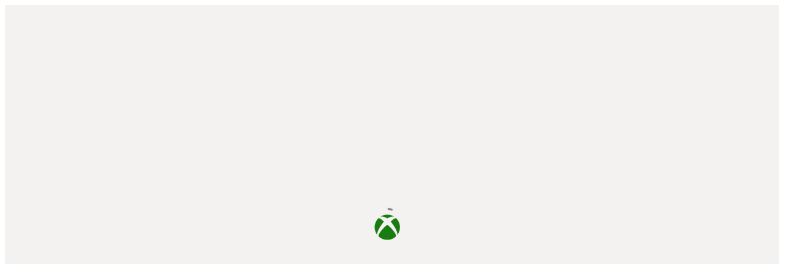

--- FILE ---
content_type: text/html
request_url: https://support.xbox.com/ar-AE/help/hardware-network/xbox-insider-release-notes/console/beta/2024/01/beta-2402-240108-2200
body_size: 493
content:
<!doctype html><html><head><meta charset="utf-8"/><meta name="referrer" content="strict-origin-when-cross-origin"/><link rel="shortcut icon" href="/favicon.png"/><link rel="stylesheet" href="/uhfstyles.css"/><link rel="apple-touch-icon" href="/assets/apple-touch-icon-180x180.png"/><meta name="msapplication-config" content="/windowstile.xml"/><meta name="viewport" content="width=device-width,initial-scale=1,shrink-to-fit=no"/><meta name="theme-color" content="#107c10"/><meta name="google-site-verification" content="hSBMTOjz7SLoOrY3jzvmfgVxzuE9uhjaPXbiMgzBFcA"/><meta name="msvalidate.01" content="D1026419BF560EE64722F9B7B30A8873"/><script src="https://cdnjs.cloudflare.com/ajax/libs/jquery/3.7.1/jquery.min.js" integrity="sha512-v2CJ7UaYy4JwqLDIrZUI/4hqeoQieOmAZNXBeQyjo21dadnwR+8ZaIJVT8EE2iyI61OV8e6M8PP2/4hpQINQ/g==" crossorigin="anonymous" referrerpolicy="no-referrer"></script><link rel="manifest" href="/manifest.json"/><title>Xbox Support</title><style>.css-0{overflow:unset!important}html{-webkit-text-size-adjust:100%}</style><script defer="defer" src="/static/js/main.14bbd24f.js"></script><link href="/static/css/main.828b09cc.css" rel="stylesheet"></head><body><noscript>You need to enable JavaScript to run this app.</noscript><div id="root"></div></body></html>

--- FILE ---
content_type: application/x-javascript
request_url: https://support.xbox.com/static/js/479.0e134f2c.chunk.js
body_size: 43453
content:
"use strict";(self.webpackChunkmodern_sxc=self.webpackChunkmodern_sxc||[]).push([[479],{97479:function(e){e.exports=JSON.parse('{"//Documentation":"https://osgwiki.com/wiki/DLUX_Localization_Service_for_Apps#String_Samples_for_native_Android_XML.2C_.2A.json.2C_.2A.resjson_and_iOS_.strings_files","Accessibility_Support_Goto_Disability_Desk":"\u0627\u0644\u062d\u0635\u0648\u0644 \u0639\u0644\u0649 \u0625\u062c\u0627\u0628\u0627\u062a","Accessibility_Support_Text":"\u064a\u0645\u0643\u0646 \u0627\u0644\u0648\u0635\u0648\u0644 \u0625\u0644\u0649 \u0627\u0644\u0645\u0633\u0627\u0639\u062f\u0629 \u0648\u0627\u0644\u0645\u0648\u0627\u0631\u062f \u0644\u0644\u062d\u0635\u0648\u0644 \u0639\u0644\u0649 \u0625\u062c\u0627\u0628\u0627\u062a \u0644\u0644\u0623\u0633\u0626\u0644\u0629 \u0627\u0644\u0645\u062a\u0639\u0644\u0642\u0629 \u0628\u0640 Xbox.","Accessibility_Support_Title":"Answer Desk \u0644\u0630\u0648\u064a \u0627\u0644\u0627\u062d\u062a\u064a\u0627\u062c\u0627\u062a \u0627\u0644\u062e\u0627\u0635\u0629","Accessibility_Support_Title_Get_Help":"\u0627\u0644\u062d\u0635\u0648\u0644 \u0639\u0644\u0649 \u062a\u0639\u0644\u064a\u0645\u0627\u062a \u0625\u0645\u0643\u0627\u0646\u064a\u0629 \u0648\u0635\u0648\u0644 \u0630\u0648\u064a \u0627\u0644\u0627\u062d\u062a\u064a\u0627\u062c\u0627\u062a \u0627\u0644\u062e\u0627\u0635\u0629","Accessibility":"\u0625\u0645\u0643\u0627\u0646\u064a\u0629 \u0627\u0644\u0648\u0635\u0648\u0644 (\u200e%1$s)","Accessibility_Role_Button":"\u0632\u0631","Accessibility_Role_Link":"\u0631\u0628\u0637","Accessibility_Role_Menu":"\u0627\u0644\u0642\u0627\u0626\u0645\u0629","Accessibility_Role_Tab":"\u0639\u0644\u0627\u0645\u0629 \u062a\u0628\u0648\u064a\u0628","Additional_Info":"\u0645\u0639\u0644\u0648\u0645\u0627\u062a \u0625\u0636\u0627\u0641\u064a\u0629","Answered":"\u200f\u200f\u062a\u0645 \u0627\u0644\u0631\u062f","Apply":"\u062a\u0637\u0628\u064a\u0642","Apply_Now":"\u062a\u0642\u062f\u064a\u0645 \u0627\u0644\u0622\u0646","App_Title":"Xbox Support","Aria_Label_CollapseAll":"\u0637\u064a \u0627\u0644\u0643\u0644","Aria_Label_Collapsed":"\u0645\u0637\u0648\u064a","Aria_Label_Dropdown":"\u200e%1$s \u200e%2$d \u0645\u0646 \u200e%3$d","Aria_Label_Expand_All":"\u062a\u0648\u0633\u064a\u0639 \u0627\u0644\u0643\u0644","Aria_Label_Expanded":"\u0645\u0648\u0633\u0651\u0639","Aria_Label_Press_A_To_Open":"\u0627\u0636\u063a\u0637 \u0639\u0644\u0649 \u0627\u0644\u0632\u0631 A \u0644\u0644\u0641\u062a\u062d","Aria_Label_Rating_Format":"\u062a\u062d\u062f\u064a\u062f {0} \u0645\u0646 {1} \u0645\u0646 \u0627\u0644\u0646\u062c\u0648\u0645","Aria_Label_Selected":"\u0645\u062d\u062f\u062f","Aria_Label_X_Of_N":"\u200e%1$d \u0645\u0646 \u200e%2$d","Attention":"\u062a\u0646\u0628\u064a\u0647:","AutoSuggest_Results_Announced":"%1$d \u0646\u062a\u064a\u062c\u0629 \u0645\u0642\u062a\u0631\u062d\u0629","AutoSuggest_Results_Announced_Navigation":"\u0627\u0633\u062a\u062e\u062f\u0627\u0645 \u0645\u0641\u062a\u0627\u062d\u064a \u0627\u0644\u0633\u0647\u0645\u064a\u0646 \u0644\u0623\u0639\u0644\u0649 \u0648\u0644\u0623\u0633\u0641\u0644 \u0644\u0633\u0645\u0627\u0639 \u0627\u0644\u0627\u0642\u062a\u0631\u0627\u062d\u0627\u062a","Back":"\u0631\u062c\u0648\u0639","Best_Value":"\u0623\u0641\u0636\u0644 \u0642\u064a\u0645\u0629","BreadCrumb_AccountProfile":"\u0627\u0644\u062d\u0633\u0627\u0628 \u0648\u0645\u0644\u0641 \u0627\u0644\u062a\u0639\u0631\u064a\u0641","BreadCrumb_AriaLabel":"\u0645\u0633\u0627\u0631 \u0627\u0644\u062a\u0646\u0642\u0644","BreadCrumb_FamilyOnlineSafety":"\u0627\u0644\u0639\u0627\u0626\u0644\u0629 \u0648\u0627\u0644\u0623\u0645\u0627\u0646 \u0639\u0644\u0649 \u0627\u0644\u0625\u0646\u062a\u0631\u0646\u062a","BreadCrumb_FriendsSocialActivity":"\u0627\u0644\u0623\u0635\u062f\u0642\u0627\u0621 \u0648\u0627\u0644\u0646\u0634\u0627\u0637 \u0627\u0644\u0627\u062c\u062a\u0645\u0627\u0639\u064a","BreadCrumb_GamesApps":"\u0627\u0644\u0623\u0644\u0639\u0627\u0628 \u0648\u0627\u0644\u062a\u0637\u0628\u064a\u0642\u0627\u062a","BreadCrumb_HardwareNetwork":"\u0627\u0644\u0623\u062c\u0647\u0632\u0629 \u0648\u0627\u0644\u0634\u0628\u0643\u0627\u062a","BreadCrumb_Home":"\u0627\u0644\u0635\u0641\u062d\u0629 \u0627\u0644\u0631\u0626\u064a\u0633\u064a\u0629","BreadCrumb_Overflow_AriaLabel":"\u0627\u0631\u062a\u0628\u0627\u0637\u0627\u062a \u0625\u0636\u0627\u0641\u064a\u0629","BreadCrumb_SubscriptionsBilling":"\u0627\u0644\u0627\u0634\u062a\u0631\u0627\u0643\u0627\u062a \u0648\u0627\u0644\u0641\u0648\u062a\u0631\u0629","BrowserInterrupt_URI_Text":"\u0644\u0644\u0645\u062a\u0627\u0628\u0639\u0629\u060c \u0633\u062a\u062d\u062a\u0627\u062c \u0625\u0644\u0649 \u0627\u0644\u0627\u0646\u062a\u0642\u0627\u0644 \u0625\u0644\u0649 \u200e%1$s","BrowserInterrupt_Text":"\u0644\u0627\u0633\u062a\u062e\u062f\u0627\u0645 \u062c\u0647\u0627\u0632\u0643 \u0627\u0644\u0645\u062d\u0645\u0648\u0644 \u0644\u0647\u0630\u0627\u060c \u0627\u0645\u0633\u062d \u0636\u0648\u0626\u064a\u064b\u0627 QR Code\u060c \u0623\u0648 \u062d\u062f\u062f \u0627\u0633\u062a\u0645\u0631\u0627\u0631 \u0644\u0644\u0645\u062a\u0627\u0628\u0639\u0629 \u0639\u0644\u0649 \u0648\u062d\u062f\u0629 \u0627\u0644\u062a\u062d\u0643\u0645 \u0627\u0644\u062e\u0627\u0635\u0629 \u0628\u0643.","BrowserInterrupt_Title":"\u0645\u0637\u0644\u0648\u0628 \u0641\u062a\u062d Microsoft Edge \u0644\u0625\u062c\u0631\u0627\u0621 \u0630\u0644\u0643","BrowserInterrupt_Warning":"\u0644\u0627\u062d\u0638 \u0623\u0646\u0643 \u0625\u0630\u0627 \u0623\u0631\u062f\u062a \u0625\u062c\u0631\u0627\u0621 \u062a\u063a\u064a\u064a\u0631\u0627\u062a \u0625\u0636\u0627\u0641\u064a\u0629\u060c \u0641\u0633\u062a\u062d\u062a\u0627\u062c \u0625\u0644\u0649 \u0627\u0644\u0639\u0648\u062f\u0629 \u0625\u0644\u0649 \\"\u0625\u062f\u0627\u0631\u0629 \u0627\u0644\u0627\u0634\u062a\u0631\u0627\u0643\u0627\u062a\\" \u0628\u0627\u0644\u0627\u0646\u062a\u0642\u0627\u0644 \u0625\u0644\u0649 <b>\u0627\u0644\u0625\u0639\u062f\u0627\u062f\u0627\u062a</b> > <b>\u0627\u0644\u062d\u0633\u0627\u0628</b> > <b>\u0627\u0644\u0627\u0634\u062a\u0631\u0627\u0643\u0627\u062a</b>","BillboardUpAccessibilityLabel":"\u0627\u0644\u0639\u0635\u0627 \u0627\u0644\u064a\u0633\u0631\u0649 \u0646\u0627\u062d\u064a\u0629 \u0627\u0644\u062c\u0647\u0629 \u0627\u0644\u0639\u0644\u0648\u064a\u0629 \u0644\u0644\u0635\u0641\u062d\u0629 \u0627\u0644\u0633\u0627\u0628\u0642\u0629","BillboardDownAccessibilityLabel":"\u0627\u0644\u0639\u0635\u0627 \u0627\u0644\u064a\u0633\u0631\u0649 \u0646\u0627\u062d\u064a\u0629 \u0627\u0644\u062c\u0647\u0629 \u0627\u0644\u0633\u0641\u0644\u064a\u0629 \u0644\u0644\u0635\u0641\u062d\u0629 \u0627\u0644\u062a\u0627\u0644\u064a\u0629","CancelLabel":"\u0625\u0644\u063a\u0627\u0621","CancelSubscription_Failure_Header":"\u0641\u0634\u0644 \u0627\u0644\u0637\u0644\u0628","CancelSubscription_Failure_Text":"\u062d\u062f\u062b \u062e\u0637\u0623 \u0645\u0627 \u0641\u064a \u0637\u0644\u0628 \u0627\u0644\u0625\u0644\u063a\u0627\u0621 \u0627\u0644\u062e\u0627\u0635 \u0628\u0643. \u0627\u0644\u0631\u062c\u0627\u0621 \u0645\u0639\u0627\u0648\u062f\u0629 \u0627\u0644\u0645\u062d\u0627\u0648\u0644\u0629 \u0641\u064a \u0648\u0642\u062a \u0644\u0627\u062d\u0642.","CancelSubscription_Prompt_Header":"\u0647\u0644 \u0623\u0646\u062a \u0645\u062a\u0623\u0643\u062f \u0645\u0646 \u0631\u063a\u0628\u062a\u0643 \u0641\u064a \u0625\u0644\u063a\u0627\u0621 \u0627\u0644\u0623\u0645\u0631\u061f","CancelSubscription_Prompt_Text":"\u0633\u062a\u0633\u062a\u063a\u0631\u0642 \u0627\u0644\u0645\u0639\u0627\u0644\u062c\u0629 \u0645\u0627 \u064a\u0635\u0644 \u0625\u0644\u0649 72 \u0633\u0627\u0639\u0629. \u064a\u0631\u062c\u0649 \u0627\u0644\u062a\u062d\u0642\u0642 \u0645\u0646 \u0627\u0644\u0628\u0631\u064a\u062f \u0627\u0644\u0625\u0644\u0643\u062a\u0631\u0648\u0646\u064a \u0644\u062d\u0633\u0627\u0628 Microsoft \u0627\u0644\u062e\u0627\u0635 \u0628\u0643 \u0644\u0644\u062a\u0623\u0643\u064a\u062f. \u0628\u0645\u062c\u0631\u062f \u0627\u0644\u0625\u0644\u063a\u0627\u0621\u060c \u064a\u0645\u0643\u0646\u0643 \u0625\u0639\u0627\u062f\u0629 \u0627\u0644\u0627\u0634\u062a\u0631\u0627\u0643 \u0641\u064a \u0623\u064a \u0648\u0642\u062a \u0644\u0627\u0633\u062a\u0626\u0646\u0627\u0641 \u0645\u0632\u0627\u064a\u0627 \u0627\u0644\u0627\u0634\u062a\u0631\u0627\u0643.","CancelSubscription_Success_Header":"\u0625\u0644\u063a\u0627\u0621 \u0627\u0644\u0627\u0634\u062a\u0631\u0627\u0643 \u0645\u0639\u0644\u0642","CancelSubscription_Success_Text_Line_1":"\u0633\u062a\u0633\u062a\u063a\u0631\u0642 \u0627\u0644\u0645\u0639\u0627\u0644\u062c\u0629 \u0645\u0627 \u064a\u0635\u0644 \u0625\u0644\u0649 72 \u0633\u0627\u0639\u0629. \u064a\u0631\u062c\u0649 \u0627\u0644\u062a\u062d\u0642\u0642 \u0645\u0646 \u0627\u0644\u0628\u0631\u064a\u062f \u0627\u0644\u0625\u0644\u0643\u062a\u0631\u0648\u0646\u064a \u0644\u062d\u0633\u0627\u0628 Microsoft \u0627\u0644\u062e\u0627\u0635 \u0628\u0643 \u0644\u0644\u062a\u0623\u0643\u064a\u062f \u0648\u062a\u0627\u0631\u064a\u062e \u0627\u0646\u062a\u0647\u0627\u0621 \u0635\u0644\u0627\u062d\u064a\u0629 \u0627\u0634\u062a\u0631\u0627\u0643\u0643.","CancelSubscription":"\u0625\u0644\u063a\u0627\u0621 \u0627\u0644\u0627\u0634\u062a\u0631\u0627\u0643","Ccpa_Icon_Text":"\u0627\u062e\u062a\u064a\u0627\u0631\u0627\u062a \u062e\u0635\u0648\u0635\u064a\u062a\u0643","Ccpa_Icon_Title":"\u0623\u064a\u0642\u0648\u0646\u0629 \u0625\u0644\u063a\u0627\u0621 \u0627\u0644\u0627\u0634\u062a\u0631\u0627\u0643 \u0627\u0644\u062e\u0627\u0636\u0639\u0629 \u0644\u0642\u0627\u0646\u0648\u0646 \u062e\u0635\u0648\u0635\u064a\u0629 \u0627\u0644\u0645\u0633\u062a\u0647\u0644\u0643 \u0641\u064a \u0643\u0627\u0644\u064a\u0641\u0648\u0631\u0646\u064a\u0627 (CCPA)","ChangeLanguage_Header":"\u0627\u062e\u062a\u0631 \u062a\u0641\u0636\u064a\u0644\u0627\u062a \u0627\u0644\u0633\u0648\u0642 \u0648\u0627\u0644\u0644\u063a\u0629","ClearLabel":"\u0645\u0633\u062d","CloseLabel":"\u200f\u200f\u0625\u063a\u0644\u0627\u0642","Collapsed":"\u0645\u0637\u0648\u064a","ConfirmLabel":"\u062a\u0623\u0643\u064a\u062f","ContactUs_ChatOnline_Description":"\u062f\u0631\u062f\u0634\u0629 \u0645\u0639\u0646\u0627","ContactUs_ChatOnline_Title":"\u062f\u0631\u062f\u0634\u0629 \u0645\u0639\u0646\u0627","ContactUs_ChatOnlineInEnglish":"\u0627\u0644\u062f\u0639\u0645 \u0628\u0627\u0644\u0644\u063a\u0629 \u0627\u0644\u0625\u0646\u062c\u0644\u064a\u0632\u064a\u0629","ContactUs_CheckOutRecommendations":"\u062a\u062d\u0642\u0642 \u0645\u0646 \u0627\u0644\u062a\u0648\u0635\u064a\u0627\u062a \u0623\u062f\u0646\u0627\u0647\u060c \u0623\u0648 \u0627\u0646\u062a\u0642\u0644 \u0645\u0628\u0627\u0634\u0631\u0629 \u0625\u0644\u0649 \u062e\u064a\u0627\u0631\u0627\u062a \u062c\u0647\u0629 \u0627\u0644\u0627\u062a\u0635\u0627\u0644","ContactUs_Currently_Unavailable":"\u063a\u064a\u0631 \u0645\u062a\u0648\u0641\u0631\u0629 \u062d\u0627\u0644\u064a\u064b\u0627","ContactUs_FindMSStore_Description":"\u200f\u200f\u0627\u0644\u062d\u0635\u0648\u0644 \u0639\u0644\u0649 \u0627\u0644\u0645\u0633\u0627\u0639\u062f\u0629 \u0628\u0634\u0643\u0644 \u0634\u062e\u0635\u064a","ContactUs_FindMSStore_Title":"\u0627\u0644\u0628\u062d\u062b \u0639\u0646 Microsoft Store","ContactUs_Form_AdditionalInfo_Placeholder":"\u0647\u0644  \u0647\u0646\u0627\u0643 \u0623\u064a \u0634\u064a\u0621 \u0622\u062e\u0631 \u064a\u062c\u0628 \u0645\u0639\u0631\u0641\u062a\u0647\u061f","ContactUs_Form_AdditionalInfo":"\u0645\u0639\u0644\u0648\u0645\u0627\u062a \u0625\u0636\u0627\u0641\u064a\u0629","ContactUs_Form_BackButton":"\u0627\u0644\u062e\u0644\u0641","ContactUs_Form_Call_Us":"\u0627\u062a\u0635\u0644 \u0628\u0646\u0627","ContactUs_Form_CallInfoText":"\u0623\u062e\u0628\u0631\u0646\u0627 \u0628\u0645\u0627 \u064a\u062d\u062f\u062b","ContactUs_Form_Cancel":"\u0625\u0644\u063a\u0627\u0621","ContactUs_Form_Chat_Title":"\u0627\u0644\u062f\u0631\u062f\u0634\u0629 \u0645\u0639 Xbox Support","ContactUs_Form_Confirm_Dismiss_Heading":"\u0647\u0644 \u062a\u0631\u063a\u0628 \u0628\u0627\u0644\u0641\u0639\u0644 \u0641\u064a \u062d\u0630\u0641 \u0647\u0630\u0647 \u0627\u0644\u0646\u0627\u0641\u0630\u0629\u061f","ContactUs_Form_Confirm_Dismiss_Info":"\u064a\u0645\u0643\u0646\u0646\u0627 \u0645\u0633\u0627\u0639\u062f\u062a\u0643 \u0628\u0645\u062c\u0631\u062f \u0627\u0644\u0625\u062c\u0627\u0628\u0629 \u0639\u0644\u0649 \u0628\u0639\u0636 \u0627\u0644\u0623\u0633\u0626\u0644\u0629.","ContactUs_Form_Fastest_Option":"\u0627\u0644\u062e\u064a\u0627\u0631 \u0627\u0644\u0623\u0633\u0631\u0639","ContactUs_Form_Get_Started":"\u0639\u0631\u0636 \u0627\u0644\u062e\u064a\u0627\u0631\u0627\u062a","ContactUs_Form_Issue_Category_Title":"\u0645\u0627 \u0627\u0644\u0646\u0627\u062d\u064a\u0629 \u0627\u0644\u062a\u064a \u062a\u0648\u0627\u062c\u0647 \u0645\u0634\u0627\u0643\u0644 \u0641\u064a\u0647\u0627\u061f","ContactUs_Form_Issue_Platform_Title":"\u0623\u064a\u0646 \u062a\u0634\u0627\u0647\u062f\u0647\u0627\u061f","ContactUs_Form_Issue_Topic_Title":"\u0645\u0627 \u0647\u064a \u0627\u0644\u0645\u0634\u0643\u0644\u0629\u061f","ContactUs_Form_Issue":"\u0627\u0644\u0645\u0634\u0643\u0644\u0629","ContactUs_Form_Last_Step":"\u0627\u0644\u062e\u0637\u0648\u0629 \u0627\u0644\u0623\u062e\u064a\u0631\u0629","ContactUs_Form_Need_Sign_In":"\u064a\u0645\u0643\u0646\u0646\u0627 \u0645\u0633\u0627\u0639\u062f\u062a\u0643 \u0641\u064a \u0630\u0644\u0643\u060c \u0648\u0644\u0643\u0646 \u0633\u062a\u062d\u062a\u0627\u062c \u0623\u0648\u0644\u0627\u064b \u0625\u0644\u0649 \u062a\u0633\u062c\u064a\u0644 \u0627\u0644\u062f\u062e\u0648\u0644. \u0628\u062f\u0648\u0646 \u0647\u0630\u0647 \u0627\u0644\u0645\u0639\u0644\u0648\u0645\u0627\u062a\u060c \u0644\u0627 \u064a\u0645\u0643\u0646\u0646\u0627 \u0645\u0639\u0631\u0641\u0629 \u0645\u0627 \u064a\u062d\u062f\u062b.","ContactUs_Form_No_Calls_Chats":"\u0627\u0644\u0645\u0643\u0627\u0644\u0645\u0627\u062a \u0627\u0644\u0647\u0627\u062a\u0641\u064a\u0629 \u0648\u0627\u0644\u062f\u0631\u062f\u0634\u0627\u062a \u063a\u064a\u0631 \u0645\u062a\u0648\u0641\u0631\u0629 \u0644\u0647\u0630\u0647 \u0627\u0644\u0645\u0634\u0643\u0644\u0629.","ContactUs_Form_Other_Options":"\u062e\u064a\u0627\u0631\u0627\u062a \u0623\u062e\u0631\u0649","ContactUs_Form_Problem_Selection_Text":"\u0645\u0627 \u0627\u0644\u0646\u0627\u062d\u064a\u0629 \u0627\u0644\u062a\u064a \u062a\u0648\u0627\u062c\u0647 \u0645\u0634\u0627\u0643\u0644 \u0641\u064a\u0647\u0627\u061f","ContactUs_Form_Ready_To_Call":"\u062c\u0627\u0647\u0632 \u0644\u0644\u0627\u062a\u0635\u0627\u0644","ContactUs_Form_Ready_To_Chat":"\u062c\u0627\u0647\u0632 \u0644\u0644\u062f\u0631\u062f\u0634\u0629","ContactUs_Form_Select_Option":"\u0627\u062e\u062a\u064a\u0627\u0631 \u0645\u0627 \u064a\u0646\u0627\u0633\u0628\u0643","ContactUs_Form_Sign_In_Button":"\u0627\u062e\u062a\u064a\u0627\u0631 \u062d\u0633\u0627\u0628\u0643","ContactUs_Form_Signed_Out_User":"\u062a\u0645 \u062a\u0633\u062c\u064a\u0644 \u062e\u0631\u0648\u062c \u0627\u0644\u0645\u0633\u062a\u062e\u062f\u0645","ContactUs_Form_SkipButton":"\u062a\u062e\u0637\u064a","ContactUs_Form_StartCallButton":"\u0637\u0644\u0628 \u0645\u0643\u0627\u0644\u0645\u0629","ContactUs_Form_StartChatButton":"\u0628\u062f\u0621 \u062f\u0631\u062f\u0634\u0629","ContactUs_Form_Tell_More":"\u0623\u062e\u0628\u0631\u0646\u0627 \u0628\u0627\u0644\u0645\u0632\u064a\u062f","ContactUs_Form_Title":"\u0627\u062a\u0635\u0644 \u0628\u0646\u0627","ContactUs_Form_Try_One":"\u062c\u0631\u0628 \u0623\u062d\u062f \u0647\u0630\u0647 \u0627\u0644\u0625\u062c\u0631\u0627\u0621\u0627\u062a:","ContactUs_Form_Try_This":"\u062c\u0631\u0651\u0628 \u0647\u0630\u0627:","ContactUs_Gamer_Email_Explanation":"\u0625\u0630\u0627 \u0643\u0627\u0646 \u0644\u0627\u0639\u0628 Xbox \u063a\u064a\u0631 \u0645\u062a\u0648\u0641\u0631\u060c \u0641\u0633\u0646\u0631\u0633\u0644 \u0644\u0643 \u0631\u0633\u0627\u0644\u0629 \u0628\u0631\u064a\u062f \u0625\u0644\u0643\u062a\u0631\u0648\u0646\u064a \u0641\u0648\u0631 \u062a\u0648\u0641\u0631 \u0625\u062c\u0627\u0628\u0629 \u0639\u0646 \u0633\u0624\u0627\u0644\u0643.","ContactUs_Get_More_Help":"\u0627\u0644\u062d\u0635\u0648\u0644 \u0639\u0644\u0649 \u0627\u0644\u0645\u0632\u064a\u062f \u0645\u0646 \u0627\u0644\u062a\u0639\u0644\u064a\u0645\u0627\u062a","ContactUs_HelpSection_Heading":"\u0647\u0644 \u0642\u0645\u062a \u0628\u062a\u062c\u0631\u0628\u0629 \u0647\u0630\u0627\u061f","ContactUs_HelpSection_Text":"\u0633\u064a\u0624\u062f\u064a \u0630\u0644\u0643 \u0625\u0644\u0649 \u0641\u062a\u062d \u0639\u0644\u0627\u0645\u0629 \u062a\u0628\u0648\u064a\u0628 \u062c\u062f\u064a\u062f\u0629 \u0641\u064a \u0627\u0644\u0645\u0633\u062a\u0639\u0631\u0636.","ContactUs_Hero_Section":"\u0645\u0624\u064a\u062f \u062f\u0639\u0645 \u0639\u0645\u0644\u0627\u0621 Xbox","ContactUs_Message_Gamer_Description":"\u0645\u062a\u0648\u0641\u0631 24/7","ContactUs_Message_Gamer_Description_EnglishOnly":"\u0645\u062a\u0648\u0641\u0631 \u0639\u0644\u0649 \u0645\u062f\u0627\u0631 \u0627\u0644\u0633\u0627\u0639\u0629 \u0637\u0648\u0627\u0644 \u0623\u064a\u0627\u0645 \u0627\u0644\u0623\u0633\u0628\u0648\u0639 (\u0627\u0644\u0625\u0646\u062c\u0644\u064a\u0632\u064a\u0629 \u0641\u0642\u0637)","ContactUs_Message_Gamer_PrivacyStatement":"\u0633\u064a\u062a\u0645 \u0627\u0633\u062a\u062e\u062f\u0627\u0645 \u0627\u0633\u0645\u0643 \u0648\u0628\u0631\u064a\u062f\u0643 \u0627\u0644\u0625\u0644\u0643\u062a\u0631\u0648\u0646\u064a \u0648\u0633\u0624\u0627\u0644\u0643 \u0644\u0623\u063a\u0631\u0627\u0636 \u0627\u0633\u062a\u0643\u0634\u0627\u0641 \u0627\u0644\u0623\u062e\u0637\u0627\u0621 \u0648\u0625\u0635\u0644\u0627\u062d\u0647\u0627 \u0641\u0642\u0637.","ContactUs_Message_Gamer_Title":"\u062f\u0631\u062f\u0634\u0629 \u0645\u0639\u0646\u0627","ContactUs_Message_Gamer_Heading":"\u0627\u0644\u062f\u0631\u062f\u0634\u0629 \u0645\u0639 \u0644\u0627\u0639\u0628","ContactUs_N_People_In_Line":"\u0639\u062f\u062f \u0627\u0644\u0623\u0634\u062e\u0627\u0635 \u0641\u064a \u0627\u0644\u0635\u0641: \u200e%1$d","ContactUs_Notification_Text":"\u0647\u0644 \u062c\u0631\u0651\u0628\u062a \u0647\u0630\u0627 \u0628\u062f\u0644\u0627\u064b \u0645\u0646 \u0627\u0644\u0627\u062a\u0635\u0627\u0644. \u0633\u064a\u0624\u062f\u064a \u0647\u0630\u0627 \u0625\u0644\u0649 \u0641\u062a\u062d \u0639\u0644\u0627\u0645\u0629 \u062a\u0628\u0648\u064a\u0628 \u0645\u0633\u062a\u0639\u0631\u0636 \u062c\u062f\u064a\u062f\u0629.","ContactUs_Need_Sign_In":"\u062a\u0633\u062c\u064a\u0644 \u0627\u0644\u062f\u062e\u0648\u0644 \u0645\u0637\u0644\u0648\u0628","ContactUs_No_Options_For_Issue":"\u0644\u064a\u0633 \u0644\u062f\u064a\u0646\u0627 \u0623\u064a \u0634\u064a\u0621 \u0644\u0625\u0638\u0647\u0627\u0631\u0647 \u0644\u0647\u0630\u0647 \u0627\u0644\u0645\u0634\u0643\u0644\u0629","ContactUs_NoSuggestedSolutions":"\u0644\u0645 \u064a\u062a\u0645 \u0627\u0644\u0639\u062b\u0648\u0631 \u0639\u0644\u0649 \u0623\u064a \u062d\u0644\u0648\u0644 \u0645\u0642\u062a\u0631\u062d\u0629. \u0641\u0644\u0646\u0628\u062f\u0623 \u0641\u064a \u0625\u062c\u0631\u0627\u0621 \u062f\u0631\u062f\u0634\u0629 \u0627\u0644\u0622\u0646.","ContactUs_One_Minute_Wait_Time":"\u0627\u0644\u0648\u0642\u062a \u0627\u0644\u0645\u0642\u062f\u0651\u0631 \u0644\u0644\u0627\u0646\u062a\u0638\u0627\u0631: 1 \u062f\u0642\u064a\u0642\u0629","ContactUs_Open_In_New_Tab":"\u0641\u064a \u062d\u0627\u0644\u0629 \u062a\u062d\u062f\u064a\u062f \u0630\u0644\u0643\u060c \u0633\u064a\u062a\u0645 \u0641\u062a\u062d \u0647\u0630\u0647 \u0627\u0644\u0646\u062a\u0627\u0626\u062c \u0641\u064a \u0639\u0644\u0627\u0645\u0629 \u062a\u0628\u0648\u064a\u0628 \u062c\u062f\u064a\u062f\u0629 \u0641\u064a \u0627\u0644\u0645\u0633\u062a\u0639\u0631\u0636.","ContactUs_Options_Below_Or_Chat":"\u062a\u062d\u0642\u0642 \u0645\u0646 \u0627\u0644\u062e\u064a\u0627\u0631\u0627\u062a \u0623\u062f\u0646\u0627\u0647 \u0623\u0648 \u0627\u0628\u062f\u0623 \u0627\u0644\u062f\u0631\u062f\u0634\u0629","ContactUs_Options_Below_Or_Call":"\u062a\u062d\u0642\u0642 \u0645\u0646 \u0627\u0644\u062e\u064a\u0627\u0631\u0627\u062a \u0623\u062f\u0646\u0627\u0647 \u0623\u0648 \u0627\u0637\u0644\u0628 \u0645\u0643\u0627\u0644\u0645\u0629","ContactUs_PersistentChat_Define_New_Chat":"\u0623\u0648 \u062a\u062d\u062f\u064a\u062f \u0645\u0634\u0643\u0644\u062a\u0643","ContactUs_PersistentChat_Description":"\u0645\u062a\u0648\u0641\u0631 24/7","ContactUs_PersistentChat_New_Chat":"\u0623\u0648 \u0627\u0644\u062d\u0635\u0648\u0644 \u0639\u0644\u0649 \u0645\u0633\u0627\u0639\u062f\u0629 \u0628\u0634\u0623\u0646 \u0645\u0634\u0643\u0644\u0629 \u062c\u062f\u064a\u062f\u0629","ContactUs_PersistentChat_Resume_Description":"\u0644\u062f\u064a\u0643 \u062c\u0644\u0633\u0629 \u062f\u0631\u062f\u0634\u0629 \u0645\u0648\u062c\u0648\u062f\u0629. \u0647\u0644 \u062a\u0631\u063a\u0628 \u0641\u064a \u0627\u0644\u0645\u062a\u0627\u0628\u0639\u0629 \u0645\u0646 \u062d\u064a\u062b \u062a\u0648\u0642\u0641\u062a\u061f","ContactUs_PersistentChat_Resume_Title":"\u0627\u0644\u0645\u062a\u0627\u0628\u0639\u0629 \u0645\u0646 \u062d\u064a\u062b \u062a\u0648\u0642\u0641\u062a","ContactUs_PersistentChat_Title":"\u062f\u0631\u062f\u0634\u0629 \u0645\u0639\u0646\u0627","ContactUs_PersistentChat_Title_Resume":"\u0627\u0633\u062a\u0626\u0646\u0627\u0641 \u0627\u0644\u062f\u0631\u062f\u0634\u0629","ContactUs_Post_To_Forums_Description":"\u0637\u0644\u0628 \u0627\u0644\u0645\u0633\u0627\u0639\u062f\u0629 \u0645\u0646 \u0627\u0644\u0645\u062c\u062a\u0645\u0639","ContactUs_Post_To_Forums_Title":"\u200f\u200f\u0627\u0644\u0646\u0634\u0631 \u0641\u064a \u0627\u0644\u0645\u0646\u062a\u062f\u064a\u0627\u062a","ContactUs_Related_Issue":"\u0627\u0633\u062a\u0646\u0627\u062f\u0627\u064b \u0625\u0644\u0649 \u0633\u0624\u0627\u0644\u0643\u060c \\"\u200e%1$s\\"\u060c \u0646\u062d\u0646 \u0646\u0639\u062a\u0642\u062f \u0623\u0646\u0646\u0627 \u0648\u062c\u062f\u0646\u0627 \u0634\u064a\u0626\u0627\u064b \u0642\u062f \u064a\u0633\u0627\u0639\u062f\u0643.","ContactUs_RequestCall_Description":"\u0637\u0644\u0628 \u0645\u0639\u0627\u0648\u062f\u0629 \u0627\u062a\u0635\u0627\u0644 \u0645\u0646 \u0623\u062d\u062f \u0627\u0644\u062e\u0628\u0631\u0627\u0621","ContactUs_RequestCall_Title":"\u0637\u0644\u0628 \u0645\u0643\u0627\u0644\u0645\u0629","ContactUs_RequestRefund_Description":"\u0627\u0644\u062d\u0635\u0648\u0644 \u0639\u0644\u0649 \u0645\u0633\u0627\u0639\u062f\u0629 \u0628\u062f\u0648\u0646 \u0627\u062a\u0635\u0627\u0644","ContactUs_SeeContactOptions":"\u0639\u0631\u0636 \u062e\u064a\u0627\u0631\u0627\u062a \u062c\u0647\u0629 \u0627\u0644\u0627\u062a\u0635\u0627\u0644","ContactUs_SelectOptionBestForYou":"\u0623\u0648 \u062d\u062f\u062f \u0623\u0641\u0636\u0644 \u062e\u064a\u0627\u0631 \u0644\u0643.","ContactUs_SelfHelp_Description":"\u0627\u0644\u062d\u0635\u0648\u0644 \u0639\u0644\u0649 \u0645\u0633\u0627\u0639\u062f\u0629 \u0628\u062f\u0648\u0646 \u0627\u062a\u0635\u0627\u0644","ContactUs_SeoDescription":"\u0647\u0644 \u062a\u062d\u062a\u0627\u062c \u0625\u0644\u0649 \u0645\u0633\u0627\u0639\u062f\u0629 \u0645\u0639 \u0648\u062d\u062f\u0629 \u062a\u062d\u0643\u0645 Xbox \u0623\u0648 \u0644\u0639\u0628\u0629 Xbox \u0623\u0648 \u0634\u0628\u0643\u0629 Xbox\u061f \u062a\u0639\u0631\u0651\u0641 \u0639\u0644\u0649 \u0643\u064a\u0641\u064a\u0629 \u0627\u0644\u062a\u0648\u0627\u0635\u0644 \u0645\u0639\u0646\u0627.","ContactUs_Service_Error_Content":"\u0639\u0630\u0631\u064b\u0627\u060c \u0646\u0648\u0627\u062c\u0647 \u0645\u0634\u0643\u0644\u0629 \u0641\u064a \u062e\u064a\u0627\u0631\u0627\u062a \u062c\u0647\u0627\u062a \u0627\u062a\u0635\u0627\u0644 \u0627\u0644\u062f\u0639\u0645 \u0639\u0644\u0649 \u0627\u0644\u0645\u0648\u0642\u0639 \u0641\u064a \u0627\u0644\u0648\u0642\u062a \u0627\u0644\u062d\u0627\u0644\u064a. \u062d\u0627\u0648\u0644 \u0645\u062c\u062f\u062f\u064b\u0627 \u0642\u0631\u064a\u0628\u064b\u0627","ContactUs_Service_Error_Modality":"\u0639\u0630\u0631\u064b\u0627\u060c \u0646\u0648\u0627\u062c\u0647 \u0645\u0634\u0643\u0644\u0629 \u0641\u064a \u0628\u0639\u0636 \u062e\u064a\u0627\u0631\u0627\u062a \u062c\u0647\u0627\u062a \u0627\u062a\u0635\u0627\u0644 \u0627\u0644\u062f\u0639\u0645 \u0639\u0644\u0649 \u0627\u0644\u0645\u0648\u0642\u0639 \u0641\u064a \u0627\u0644\u0648\u0642\u062a \u0627\u0644\u062d\u0627\u0644\u064a. \u062d\u0627\u0648\u0644 \u0645\u062c\u062f\u062f\u064b\u0627 \u0642\u0631\u064a\u0628\u064b\u0627 \u0644\u0639\u0631\u0636 \u0643\u0644 \u0627\u0644\u062e\u064a\u0627\u0631\u0627\u062a \u0627\u0644\u0645\u062a\u0648\u0641\u0631\u0629","ContactUs_ShowMoreButton":"\u0639\u0631\u0636 \u0643\u0644 \u0627\u0644\u0627\u0639\u0644\u0627\u0645\u0627\u062a","ContactUs_Subscription_EA_Access":"EA Access","ContactUs_Subscription_GP_CONSOLE":"Xbox Game Pass \u0644\u0648\u062d\u062f\u0629 \u0627\u0644\u062a\u062d\u0643\u0645","ContactUs_Subscription_GP_PC":"PC Game Pass","ContactUs_Subscription_GP_Ultimate":"Xbox Game Pass Ultimate","ContactUs_Subscription_Live_Gold":"Xbox Live Gold","ContactUs_Subscription_Unsure":"\u0644\u0633\u062a \u0645\u062a\u0623\u0643\u062f\u064b\u0627","ContactUs_ThisMightHelp":"\u0642\u062f \u064a\u0633\u0627\u0639\u062f \u0647\u0630\u0627","ContactUs_TranslatedBy":"\u062a\u0645\u062a \u0627\u0644\u062a\u0631\u062c\u0645\u0629 \u0628\u0648\u0627\u0633\u0637\u0629","ContactUs_TryVirtualAgent_Description":"\u062f\u0639 \u0627\u0644\u0639\u0627\u0645\u0644 \u0627\u0644\u0638\u0627\u0647\u0631\u064a \u0627\u0644\u062e\u0627\u0635 \u0628\u0646\u0627 \u064a\u0642\u0648\u062f\u0643 \u0644\u0644\u0648\u0635\u0648\u0644 \u0625\u0644\u0649 \u062d\u0644.","ContactUs_Virtual_Agent_Section":"\u0627\u0644\u0639\u0627\u0645\u0644 \u0627\u0644\u0638\u0627\u0647\u0631\u064a","ContactUs_Wait_Time":"\u0627\u0644\u0648\u0642\u062a \u0627\u0644\u0645\u0642\u062f\u0651\u0631 \u0644\u0644\u0627\u0646\u062a\u0638\u0627\u0631: \u200e%1$d \u062f\u0642\u064a\u0642\u0629/\u062f\u0642\u0627\u0626\u0642","ContactUs_What_Call_You":"\u0645\u0627\u0630\u0627 \u064a\u062c\u0628 \u0623\u0646 \u0646\u0633\u0645\u064a\u0643\u061f","ContactUs_Your_Question":"\u0633\u0624\u0627\u0644\u0643","ContactUs":"\u0627\u062a\u0635\u0644 \u0628\u0646\u0627","ContactUsWidget_Button_Aria_Description":"\u0625\u0630\u0627 \u0643\u0627\u0646 \u0627\u0644\u0627\u062a\u0635\u0627\u0644 \u0628\u0646\u0627 \u0644\u0627 \u064a\u0639\u0645\u0644 \u0628\u0627\u0644\u0637\u0631\u064a\u0642\u0629 \u0627\u0644\u062a\u064a \u062a\u062a\u0648\u0642\u0639\u0647\u0627\u060c \u0641\u062c\u0631\u0651\u0628 \u062e\u064a\u0627\u0631 \u0645\u0643\u062a\u0628 \u0627\u0644\u062f\u0639\u0645 \u0644\u0630\u0648\u064a \u0627\u0644\u0627\u062d\u062a\u064a\u0627\u062c\u0627\u062a \u0627\u0644\u062e\u0627\u0635\u0629 \u0641\u064a \u0647\u0630\u0647 \u0627\u0644\u0635\u0641\u062d\u0629.","ContactUsWidget_Button":"\u0627\u062a\u0635\u0644 \u0628\u0646\u0627","ContactUsWidget_Hrs_Operation":"\u0623\u0648\u0642\u0627\u062a \u0627\u0644\u0627\u062a\u0635\u0627\u0644","ContactUsWidget_Phone_Support":"\u062f\u0639\u0645 \u0627\u0644\u0647\u0627\u062a\u0641","ContactUsWidget_Text":"\u0642\u0645 \u0628\u0625\u062c\u0631\u0627\u0621 \u062f\u0631\u062f\u0634\u0629 \u0639\u0628\u0631 \u0627\u0644\u0625\u0646\u062a\u0631\u0646\u062a \u0623\u0648 \u0627\u0637\u0644\u0628 \u0645\u0643\u0627\u0644\u0645\u0629 \u0625\u0630\u0627 \u0643\u0627\u0646 \u0645\u062a\u0648\u0641\u0631\u0627\u064b.","ContactUsWidget_Text_Chat_Online":"\u0627\u0644\u062f\u0631\u062f\u0634\u0629 \u0639\u0628\u0631 \u0627\u0644\u0625\u0646\u062a\u0631\u0646\u062a.","ContactUsWidget_Title":"\u0647\u0644 \u0644\u0627 \u062a\u0632\u0627\u0644 \u0628\u062d\u0627\u062c\u0629 \u0627\u0644\u0649 \u0645\u0633\u0627\u0639\u062f\u0629\u061f","ContactUsWidget_Web_Chat":"\u062f\u0631\u062f\u0634\u0629 \u0627\u0644\u0648\u064a\u0628","Content_ExpandButtonAriaLabel":"\u062a\u0648\u0633\u064a\u0639 \u0645\u062c\u0645\u0648\u0639\u0629 \u0627\u0644\u0637\u064a \u200e%1$s","Content_Expander_Action":"\u0627\u0636\u063a\u0637 \u0639\u0644\u0649 \u0627\u0644\u0632\u0631 A \u0644\u0644\u062a\u0648\u0633\u064a\u0639 \u0623\u0648 \u0627\u0644\u0625\u063a\u0644\u0627\u0642.","Content_Picker_Title":"\u062a\u0633\u0627\u0639\u062f \u0645\u0644\u0627\u062d\u0638\u062a\u0643 \u0641\u064a \u062c\u0639\u0644 Xbox \u0631\u0627\u0626\u0639\u064b\u0627","Content_RelatedTopicsHeader":"\u0627\u0644\u0645\u0648\u0627\u0636\u064a\u0639 \u0630\u0627\u062a \u0627\u0644\u0635\u0644\u0629","ControllerReplacement_Form_SerialNumber_Error":"\u0627\u0644\u0631\u0642\u0645 \u0627\u0644\u062a\u0633\u0644\u0633\u0644\u064a \u0627\u0644\u0630\u064a \u0623\u062f\u062e\u0644\u062a\u0647 \u0644\u0645 \u064a\u0639\u0645\u0644. \u064a\u062c\u0628 \u0623\u0646 \u064a\u0643\u0648\u0646 14 \u062d\u0631\u0641\u0627 \u0628\u062f\u0648\u0646 \u0634\u0631\u0637 \u0623\u0648 \u0623\u062d\u0631\u0641 \u062e\u0627\u0635\u0629.","ConvertedSubscriptionMessage":"\u0627\u0644\u062a\u063a\u064a\u064a\u0631\u0627\u062a \u0641\u064a %1$s \u0628\u062a\u0627\u0631\u064a\u062e %2$s","CookieConsentBanner_LearnMore_AriaLabel":"\u0645\u0639\u0631\u0641\u0629 \u0627\u0644\u0645\u0632\u064a\u062f \u062d\u0648\u0644 \u0646\u0647\u062c \u0645\u0644\u0641\u0627\u062a \u062a\u0639\u0631\u064a\u0641 \u0627\u0644\u0627\u0631\u062a\u0628\u0627\u0637 \u0644\u0640 Microsoft","CookieConsentBanner_LearnMore":"\u0645\u0639\u0631\u0641\u0629 \u0627\u0644\u0645\u0632\u064a\u062f","CookieConsentBanner_Message":"\u064a\u0633\u062a\u062e\u062f\u0645 \u0647\u0630\u0627 \u0627\u0644\u0645\u0648\u0642\u0639 \u0645\u0644\u0641\u0627\u062a \u062a\u0639\u0631\u064a\u0641 \u0627\u0644\u0627\u0631\u062a\u0628\u0627\u0637 \u0644\u0644\u062a\u062d\u0644\u064a\u0644\u0627\u062a \u0648\u0627\u0644\u0645\u062d\u062a\u0648\u0649 \u0627\u0644\u0645\u062e\u0635\u0635 \u0648\u0627\u0644\u0625\u0639\u0644\u0627\u0646\u0627\u062a. \u0645\u0646 \u062e\u0644\u0627\u0644 \u0627\u0633\u062a\u0645\u0631\u0627\u0631 \u0627\u0633\u062a\u0639\u0631\u0627\u0636 \u0647\u0630\u0627 \u0627\u0644\u0645\u0648\u0642\u0639\u060c \u0641\u0623\u0646\u062a \u062a\u0648\u0627\u0641\u0642 \u0639\u0644\u0649 \u0647\u0630\u0627 \u0627\u0644\u0627\u0633\u062a\u062e\u062f\u0627\u0645.","Core_Button_No_Text":"\u0644\u0627","Core_Button_Yes_Text":"\u0646\u0639\u0645","CoreServiceOutages_LocalizedShortString":"\u0627\u062d\u0635\u0644 \u0639\u0644\u0649 \u062a\u0641\u0627\u0635\u064a\u0644 \u062d\u0648\u0644 \u0627\u0644\u062a\u0623\u062b\u064a\u0631 \u0627\u0644\u0645\u062d\u062a\u0645\u0644 \u0644\u0630\u0644\u0643 \u0639\u0644\u064a\u0643.","CoreServiceOutages_LocalizedTitle":"\u0647\u0646\u0627\u0643 \u0645\u0634\u0627\u0643\u0644 \u0645\u0639 \u062e\u062f\u0645\u0627\u062a Xbox","CountryCode":"\u0631\u0645\u0632 \u0627\u0644\u0628\u0644\u062f","DeleteLabel":"\u062d\u0630\u0641","Details":"\u0627\u0644\u062a\u0641\u0627\u0635\u064a\u0644","Devices":"\u0627\u0644\u0623\u062c\u0647\u0632\u0629","DataSharing_Dialog_Title":"Sharing Data","DataSharing_Dialog_Description":"In order to validate your eligibility for support and communicate with you, we need to collect and process your personal data. If you agree we may share your personal data with Microsoft affiliates, subsidiaries, and service providers located in other countries. This data is collected and transmitted only for the purpose of providing you support and for no other purpose.","DataSharing_Optout_message":"Unfortunately, we are unable to proceed with your request without processing and exporting your personal data. Please go to <a href=\'http://support.xbox.com\' id=\'SxcLink\' target=\'_blank\'>https://support.xbox.com</a> to explore support alternatives.","Dialog_NewTitleAndCloseButton_Mobile_Template":"\u200e%1$s\u060c \u0632\u0631 \u0627\u0644\u0625\u063a\u0644\u0627\u0642","Dialog_TitleAndCloseButton_Mobile_Template":"\u0645\u0631\u0628\u0639 \u0627\u0644\u062d\u0648\u0627\u0631 \u200e%1$s\u060c \u0632\u0631 \u0627\u0644\u0625\u063a\u0644\u0627\u0642","DiscoveryHome":"\u062a\u062e\u0635\u064a\u0635 \u0627\u0644\u0634\u0627\u0634\u0629 \u0627\u0644\u0631\u0626\u064a\u0633\u064a\u0629 \u0644\u062f\u064a\u0643","Done":"\u062a\u0645","EditLabel":"\u062a\u062d\u0631\u064a\u0631","Enforcement_BannedUser_ContactUs_Unavailable":"\u063a\u064a\u0631 \u0645\u062a\u0648\u0641\u0631 \u0644\u0644\u062d\u0633\u0627\u0628\u0627\u062a \u0627\u0644\u0645\u062d\u0638\u0648\u0631\u0629","Enforcement_BannedUser_Title":"\u062a\u0639\u0630\u0631 \u0639\u0631\u0636 \u0628\u0639\u0636 \u0627\u0644\u0645\u062d\u062a\u0648\u064a\u0627\u062a","Enforcement_BannedUser_Title_AsSentence":"\u064a\u062a\u0639\u0630\u0631 \u0639\u0631\u0636 \u0628\u0639\u0636 \u0627\u0644\u0645\u062d\u062a\u0648\u064a\u0627\u062a.","Enforcement_BannedUser_Subtitle":"\u0648\u064a\u0631\u062c\u0639 \u0630\u0644\u0643 \u0625\u0644\u0649 \u0625\u064a\u0642\u0627\u0641\u0643 \u062d\u0627\u0644\u064a\u064b\u0627 \u0628\u0634\u0643\u0644 \u0645\u0624\u0642\u062a \u0639\u0646 \u0627\u0633\u062a\u062e\u062f\u0627\u0645 \u0645\u064a\u0632\u0627\u062a \u0645\u0639\u064a\u0646\u0629 \u0644\u0634\u0628\u0643\u0629 Xbox.","Enforcement_BannedUser_Message":"\u0644\u0645\u0631\u0627\u062c\u0639\u0629 \u062a\u0639\u0644\u064a\u0642\u0643 \u0623\u0648 \u0637\u0644\u0628 \u0627\u0644\u062a\u0645\u0627\u0633 \u0627\u0637\u0644\u0639 \u0639\u0644\u0649 <a href=\'/help/family-online-safety/enforcement/enforcement-history\' id=\'EnforcementDetails\'>\u062a\u0641\u0627\u0635\u064a\u0644 \u0625\u062c\u0631\u0627\u0621 \u0627\u0644\u0625\u0646\u0641\u0627\u0630 \u0627\u0644\u062e\u0627\u0635\u0629 \u0628\u0643.</a>","Enforcement_BannedUser_Name":"\u0645\u0633\u062a\u062e\u062f\u0645 \u0645\u062d\u0638\u0648\u0631","Enforcement_BannedUser_Picture_AriaLabel":"\u0627\u0644\u0635\u0648\u0631\u0629 \u0627\u0644\u0627\u0641\u062a\u0631\u0627\u0636\u064a\u0629 \u0644\u0644\u062d\u0633\u0627\u0628 \u0627\u0644\u0645\u062d\u0638\u0648\u0631","Enforcement_BannedUser_SignedIn_AriaLabel":"\u0627\u0644\u062f\u062e\u0648\u0644 \u0645\u0633\u062c\u0651\u0644 \u0628\u0627\u0633\u062a\u062e\u062f\u0627\u0645 \u062d\u0633\u0627\u0628 \u0645\u062d\u0638\u0648\u0631","Enforcement_Community_Standards_Link_Text":"\u0645\u0639\u0627\u064a\u064a\u0631 \u0627\u0644\u0645\u062c\u062a\u0645\u0639 \u0644\u0640 Xbox","Enforcement_Description":"\u064a\u0645\u0643\u0646 \u0644\u0644\u0628\u0627\u0644\u063a\u064a\u0646 \u0641\u064a \u0639\u0627\u0626\u0644\u0629 \u062d\u0633\u0627\u0628 Microsoft \u0639\u0631\u0636 \u0639\u0645\u0644\u064a\u0627\u062a \u0627\u0644\u062a\u0646\u0641\u064a\u0630 \u0627\u0644\u062e\u0627\u0635\u0629 \u0628\u0647\u0645 \u0648\u062a\u0644\u0643 \u0627\u0644\u0645\u0631\u062a\u0628\u0637\u0629 \u0628\u0627\u0644\u0623\u0637\u0641\u0627\u0644 \u0641\u064a \u0639\u0627\u0626\u0644\u0627\u062a\u0647\u0645. \u064a\u0645\u0643\u0646 \u0644\u0644\u0623\u0637\u0641\u0627\u0644 \u0641\u064a \u0639\u0627\u0626\u0644\u0629 \u0627\u0644\u062d\u0633\u0627\u0628 \u0641\u0642\u0637 \u0627\u0644\u0627\u0637\u0644\u0627\u0639 \u0639\u0644\u0649 \u0639\u0645\u0644\u064a\u0627\u062a \u0627\u0644\u062a\u0646\u0641\u064a\u0630 \u0627\u0644\u062e\u0627\u0635\u0629 \u0628\u0647\u0645. \u064a\u062c\u0628 \u062a\u0642\u062f\u064a\u0645 \u0627\u0633\u062a\u0641\u0633\u0627\u0631\u0627\u062a \u0645\u0631\u0627\u062c\u0639\u0629 \u0627\u0644\u062d\u0627\u0644\u0629 \u0627\u0644\u062e\u0627\u0635\u0629 \u0628\u0639\u0645\u0644\u064a\u0627\u062a \u062a\u0646\u0641\u064a\u0630 \u062d\u0633\u0627\u0628\u0627\u062a \u0627\u0644\u0623\u0637\u0641\u0627\u0644 \u0628\u0648\u0627\u0633\u0637\u0629 \u0634\u062e\u0635 \u0628\u0627\u0644\u063a \u062a\u0645 \u062a\u0633\u062c\u064a\u0644 \u062f\u062e\u0648\u0644\u0647.","Enforcement_Details_AccountTheftPhishingSolicitation":"\u0634\u0627\u0631\u0643 \u0647\u0630\u0627 \u0627\u0644\u062d\u0633\u0627\u0628 \u0641\u064a \u0633\u0631\u0642\u0629 \u0627\u0644\u062d\u0633\u0627\u0628 \u0623\u0648 \u0627\u0644\u062a\u0635\u064a\u062f \u0627\u0644\u0627\u062d\u062a\u064a\u0627\u0644\u064a \u0623\u0648 \u0627\u0644\u0627\u0644\u062a\u0645\u0627\u0633. \u0642\u062f \u064a\u0634\u0645\u0644 \u0630\u0644\u0643 \u0634\u0631\u0627\u0621 \u0627\u0644\u062d\u0633\u0627\u0628 \u0623\u0648 \u0633\u0631\u0642\u062a\u0647 \u0623\u0648 \u0627\u0633\u062a\u062e\u062f\u0627\u0645\u0647 \u0628\u0634\u0643\u0644 \u063a\u064a\u0631 \u0645\u0635\u0631\u062d \u0628\u0647\u060c \u0623\u0648 \u0645\u062d\u0627\u0648\u0644\u0629 \u0627\u0644\u062d\u0635\u0648\u0644 \u0639\u0644\u0649 \u0645\u0639\u0644\u0648\u0645\u0627\u062a \u0634\u062e\u0635\u064a\u0629 \u0645\u0646 \u0644\u0627\u0639\u0628\u064a\u0646 \u0622\u062e\u0631\u064a\u0646\u060c \u0623\u0648 \u0645\u062d\u0627\u0648\u0644\u0629 \u0627\u0646\u062a\u0647\u0627\u0643 \u0645\u062f\u0648\u0646\u0629 \u0642\u0648\u0627\u0639\u062f \u0627\u0644\u0633\u0644\u0648\u0643 \u0645\u0642\u0627\u0628\u0644 \u0627\u0644\u0645\u0627\u0644 \u0623\u0648 \u0627\u0644\u062e\u062f\u0645\u0627\u062a \u0627\u0644\u0623\u062e\u0631\u0649\u060c \u0623\u0648 \u0627\u0644\u0627\u0633\u062a\u062e\u062f\u0627\u0645 \u0627\u0644\u062a\u062c\u0627\u0631\u064a \u0644\u0640 Xbox Live.","Enforcement_Details_Cheating":"\u0634\u0627\u0631\u0643 \u0647\u0630\u0627 \u0627\u0644\u062d\u0633\u0627\u0628 \u0641\u064a \u0639\u0645\u0644\u064a\u0629 \u062e\u062f\u0627\u0639. \u0642\u062f \u064a\u0634\u0645\u0644 \u0630\u0644\u0643 \u0627\u0633\u062a\u062e\u062f\u0627\u0645 \u0623\u0648 \u0627\u0642\u062a\u0631\u0627\u0646 \u062a\u0639\u062f\u064a\u0644\u0627\u062a \u063a\u064a\u0631 \u0645\u0635\u0631\u062d \u0628\u0647\u0627 \u0628\u0627\u0644\u062d\u0633\u0627\u0628 \u0623\u0648 \u0627\u0644\u0628\u0631\u0627\u0645\u062c \u0623\u0648 \u0627\u0644\u0623\u062c\u0647\u0632\u0629 \u0623\u0648 \u0627\u0644\u0644\u0639\u0628 \u0639\u0645\u062f\u064b\u0627 \u0645\u0639 \u0627\u0644\u0622\u062e\u0631\u064a\u0646 \u0627\u0644\u0630\u064a\u0646 \u0644\u062f\u064a\u0647\u0645 \u062a\u0639\u062f\u064a\u0644\u0627\u062a \u0623\u0648 \u0645\u062d\u0627\u0648\u0644\u0629 \u0627\u0644\u062d\u0635\u0648\u0644 \u0639\u0644\u0649 \u062a\u0639\u062f\u064a\u0644\u0627\u062a \u0623\u0648 \u0627\u0644\u062a\u0644\u0627\u0639\u0628 \u0628\u0627\u0644\u0634\u0628\u0643\u0629 \u0623\u0648 \u0625\u0633\u0627\u0621\u0629 \u0627\u0633\u062a\u062e\u062f\u0627\u0645 \u0646\u0638\u0627\u0645 \u0627\u0644\u0625\u0628\u0644\u0627\u063a \u0641\u064a Xbox Live \u0623\u0648 \u0645\u062d\u0627\u0648\u0644\u0627\u062a \u0623\u062e\u0631\u0649 \u0644\u0627\u0643\u062a\u0633\u0627\u0628 \u0645\u064a\u0632\u0629 \u063a\u064a\u0631 \u0639\u0627\u062f\u0644\u0629 \u0641\u064a \u062a\u0639\u062f\u062f \u0627\u0644\u0644\u0627\u0639\u0628\u064a\u0646 \u0639\u0628\u0631 \u0627\u0644\u0625\u0646\u062a\u0631\u0646\u062a.","Enforcement_Details_ClubAbuse":"\u0634\u0627\u0631\u0643 \u0647\u0630\u0627 \u0627\u0644\u062d\u0633\u0627\u0628 \u0641\u064a \u0646\u0634\u0627\u0637 \u063a\u064a\u0631 \u0644\u0627\u0626\u0642 \u0623\u0648 \u0645\u0633\u064a\u0621 \u0645\u0646 \u062e\u0644\u0627\u0644 \u0627\u0644\u0623\u0646\u062f\u064a\u0629 \u0639\u0644\u0649 Xbox Live. \u0642\u062f \u064a\u0634\u0645\u0644 \u0630\u0644\u0643 \u0627\u0644\u062a\u062d\u0631\u0634 \u0623\u0648 \u0627\u0644\u062e\u0637\u0627\u0628 \u0627\u0644\u0633\u0644\u0628\u064a \u062a\u062c\u0627\u0647 \u0634\u062e\u0635 \u0623\u0648 \u0645\u062c\u0645\u0648\u0639\u0629 \u0623\u0648 \u0627\u0633\u062a\u062e\u062f\u0627\u0645 \\"\u0646\u0627\u062f\u064a\\" \u0644\u062a\u0634\u062c\u064a\u0639 \u0627\u0644\u063a\u0634 \u0623\u0648 \u0627\u0644\u0627\u062d\u062a\u064a\u0627\u0644 \u0623\u0648 \u0627\u0644\u062a\u0644\u0627\u0639\u0628 \u0641\u064a \u0627\u0644\u062d\u0633\u0627\u0628 \u0623\u0648 \u062a\u0647\u064a\u0626\u0629 \u062c\u0648 \u064a\u0634\u062c\u0639 \u0639\u0644\u0649 \u0625\u0644\u062d\u0627\u0642 \u0627\u0644\u0623\u0630\u0649 \u0628\u0627\u0644\u0622\u062e\u0631\u064a\u0646 \u0623\u0648 \u0633\u0648\u0621 \u0627\u0644\u0645\u0639\u0627\u0645\u0644\u0629 \u0623\u0648 \u0627\u0646\u062a\u0647\u0627\u0643\u0627\u062a \u0623\u062e\u0631\u0649 \u0644\u0627\u062a\u0641\u0627\u0642\u064a\u0629 \u062e\u062f\u0645\u0627\u062a Microsoft.","Enforcement_Details_Default":"\u0644\u0627 \u062a\u062a\u0648\u0641\u0631 \u0623\u064a \u062a\u0641\u0627\u0635\u064a\u0644 \u0641\u064a \u0647\u0630\u0627 \u0627\u0644\u0648\u0642\u062a","Enforcement_Details_Communication":"\u0623\u0631\u0633\u0644 \u0647\u0630\u0627 \u0627\u0644\u062d\u0633\u0627\u0628 \u0631\u0633\u0627\u0626\u0644 \u063a\u064a\u0631 \u0645\u0646\u0627\u0633\u0628\u0629 \u0623\u0648 \u0634\u0627\u0631\u0643 \u0641\u064a \u0627\u062a\u0635\u0627\u0644\u0627\u062a \u0635\u0648\u062a\u064a\u0629 \u0623\u0648 \u0646\u0635\u064a\u0629 \u063a\u064a\u0631 \u0645\u0646\u0627\u0633\u0628\u0629. \u0642\u062f \u064a\u0634\u0645\u0644 \u0630\u0644\u0643 \u0627\u0644\u062a\u062d\u0631\u0634 \u0623\u0648 \u0633\u0644\u0648\u0643 \u0627\u0644\u062a\u0646\u0645\u0631\u060c \u0623\u0648 \u0627\u0633\u062a\u062e\u062f\u0627\u0645 \u0644\u063a\u0629 \u0645\u0633\u064a\u0626\u0629 \u0623\u0648 \u0639\u062f\u0627\u0626\u064a\u0629\u060c \u0623\u0648 \u062e\u0637\u0627\u0628\u064b\u0627 \u0633\u0644\u0628\u064a\u064b\u0627 \u062a\u062c\u0627\u0647 \u0634\u062e\u0635 \u0623\u0648 \u0645\u062c\u0645\u0648\u0639\u0629\u060c \u0623\u0648 \u0633\u0644\u0648\u0643\u064b\u0627 \u062a\u062e\u0631\u064a\u0628\u064a\u064b\u0627\u060c \u0623\u0648 \u0628\u0631\u064a\u062f\u064b\u0627 \u063a\u064a\u0631 \u0645\u0631\u063a\u0648\u0628 \u0641\u064a\u0647\u060c \u0623\u0648 \u063a\u064a\u0631 \u0630\u0644\u0643 \u0645\u0646 \u0627\u0644\u0627\u062a\u0635\u0627\u0644\u0627\u062a \u063a\u064a\u0631 \u0627\u0644\u0645\u0646\u0627\u0633\u0628\u0629.","Enforcement_Details_FNC":"\u0643\u0627\u0646 \u0627\u0633\u0645 \u0627\u0644\u0644\u0627\u0639\u0628 \u0644\u0647\u0630\u0627 \u0627\u0644\u062d\u0633\u0627\u0628 \u063a\u064a\u0631 \u0645\u0646\u0627\u0633\u0628. \u0642\u062f \u064a\u0643\u0648\u0646 \u0647\u0630\u0627 \u0628\u0633\u0628\u0628 \u0627\u0644\u0623\u0644\u0641\u0627\u0638 \u0627\u0644\u0646\u0627\u0628\u064a\u0629 \u0623\u0648 \u0627\u0644\u0645\u062d\u062a\u0648\u0649 \u0627\u0644\u062c\u0646\u0633\u064a \u0623\u0648 \u0627\u0644\u062e\u0637\u0627\u0628 \u0627\u0644\u0633\u0644\u0628\u064a \u062a\u062c\u0627\u0647 \u0634\u062e\u0635 \u0623\u0648 \u0645\u062c\u0645\u0648\u0639\u0629 \u0623\u0648 \u0625\u0634\u0627\u0631\u0627\u062a \u0625\u0644\u0649 \u0623\u0634\u062e\u0627\u0635 \u0623\u0648 \u0645\u0624\u0633\u0633\u0627\u062a \u0633\u064a\u0626\u0629 \u0627\u0644\u0633\u0645\u0639\u0629 \u0623\u0648 \u0625\u0634\u0627\u0631\u0627\u062a \u0625\u0644\u0649 \u0623\u062d\u062f\u0627\u062b \u062d\u0627\u0644\u064a\u0629 \u0623\u0648 \u062a\u0627\u0631\u064a\u062e\u064a\u0629 \u062d\u0633\u0627\u0633\u0629 \u0623\u0648 \u0645\u062d\u062a\u0648\u0649 \u0645\u062b\u064a\u0631 \u0644\u0644\u062c\u062f\u0644 \u0623\u0648 \u0645\u0631\u0627\u062c\u0639 \u0623\u062e\u0631\u0649 \u063a\u064a\u0631 \u0645\u0646\u0627\u0633\u0628\u0629.","Enforcement_Details_Gamerpic":"\u0643\u0627\u0646 \u0627\u0633\u0645 \u0627\u0644\u0644\u0627\u0639\u0628 \u0627\u0644\u0645\u062e\u0635\u0635 \u0644\u0647\u0630\u0627 \u0627\u0644\u062d\u0633\u0627\u0628 \u063a\u064a\u0631 \u0645\u0646\u0627\u0633\u0628. \u0642\u062f \u064a\u0643\u0648\u0646 \u0647\u0630\u0627 \u0628\u0633\u0628\u0628 \u0639\u064f\u0631\u064a \u0623\u0648 \u0645\u062d\u062a\u0648\u0649 \u062c\u0646\u0633\u064a \u0623\u0648 \u0639\u0646\u0641 \u0634\u062f\u064a\u062f \u0623\u0648 \u0645\u0635\u0637\u0644\u062d\u0627\u062a \u0623\u0648 \u0625\u064a\u0645\u0627\u0621\u0627\u062a \u0628\u0630\u064a\u0626\u0629 \u0623\u0648 \u0645\u0633\u064a\u0626\u0629 \u0623\u0648 \u0625\u0634\u0627\u0631\u0627\u062a \u0625\u0644\u0649 \u0623\u0634\u062e\u0627\u0635 \u0623\u0648 \u0645\u0624\u0633\u0633\u0627\u062a \u0633\u064a\u0626\u0629 \u0627\u0644\u0633\u0645\u0639\u0629 \u0623\u0648 \u0625\u0634\u0627\u0631\u0627\u062a \u0625\u0644\u0649 \u0623\u062d\u062f\u0627\u062b \u062d\u0627\u0644\u064a\u0629 \u0623\u0648 \u062a\u0627\u0631\u064a\u062e\u064a\u0629 \u062d\u0633\u0627\u0633\u0629 \u0623\u0648 \u0645\u062d\u062a\u0648\u0649 \u0645\u062b\u064a\u0631 \u0644\u0644\u062c\u062f\u0644 \u0623\u0648 \u0645\u0631\u0627\u062c\u0639 \u0623\u062e\u0631\u0649 \u063a\u064a\u0631 \u0645\u0646\u0627\u0633\u0628\u0629.","Enforcement_Details_HarassmentAbuseThreats":"\u0634\u0627\u0631\u0643 \u0647\u0630\u0627 \u0627\u0644\u062d\u0633\u0627\u0628 \u0641\u064a \u0633\u0644\u0648\u0643 \u0627\u0644\u062a\u062d\u0631\u0634 \u0623\u0648 \u0625\u0633\u0627\u0621\u0629 \u0627\u0644\u0627\u0633\u062a\u062e\u062f\u0627\u0645 \u0623\u0648 \u0627\u0644\u062a\u0646\u0645\u0631 \u062a\u062c\u0627\u0647 \u0627\u0644\u0644\u0627\u0639\u0628\u064a\u0646 \u0627\u0644\u0622\u062e\u0631\u064a\u0646. \u0642\u062f \u064a\u0634\u0645\u0644 \u0630\u0644\u0643 \u0625\u0631\u0633\u0627\u0644 \u0631\u0633\u0627\u0626\u0644 \u0646\u0635\u064a\u0629 \u0623\u0648 \u0635\u0648\u062a\u064a\u0629 \u0645\u0633\u064a\u0626\u0629 \u0623\u0648 \u0627\u0644\u0645\u0634\u0627\u0643\u0644 \u0623\u0648 \u0627\u0644\u062a\u0635\u064a\u062f \u0623\u0648 \u0627\u0644\u062a\u0647\u062f\u064a\u062f \u0623\u0648 \u0627\u0644\u0627\u0628\u062a\u0632\u0627\u0632 \u0644\u0644\u0627\u0639\u0628\u064a\u0646 \u0627\u0644\u0622\u062e\u0631\u064a\u0646 \u0623\u0648 \u0627\u0644\u062a\u0644\u0627\u0639\u0628 \u0628\u0627\u0644\u0634\u0628\u0643\u0629 \u0623\u0648 \u0645\u0634\u0627\u0631\u0643\u0629 \u0627\u0644\u0645\u0639\u0644\u0648\u0645\u0627\u062a \u0627\u0644\u0634\u062e\u0635\u064a\u0629 \u0627\u0644\u062e\u0627\u0635\u0629 \u0628\u0634\u062e\u0635 \u0622\u062e\u0631 \u0623\u0648 \u0645\u062d\u0627\u0648\u0644\u0627\u062a \u0623\u062e\u0631\u0649 \u0644\u0625\u0644\u062d\u0627\u0642 \u0627\u0644\u0636\u0631\u0631 \u0628\u0627\u0644\u0644\u0627\u0639\u0628\u064a\u0646 \u0627\u0644\u0622\u062e\u0631\u064a\u0646 \u0639\u0644\u0649 Xbox Live \u0623\u0648 \u062a\u0639\u0637\u064a\u0644\u0647\u0645.","Enforcement_Details_InappropriateSharedContent":"\u0642\u0627\u0645 \u0647\u0630\u0627 \u0627\u0644\u062d\u0633\u0627\u0628 \u0628\u0625\u0646\u0634\u0627\u0621 \u0645\u062d\u062a\u0648\u0649 \u0623\u0644\u0639\u0627\u0628 \u063a\u064a\u0631 \u0645\u0646\u0627\u0633\u0628 \u0623\u0648 \u0645\u0634\u0627\u0631\u0643\u062a\u0647 \u0645\u0646 \u062e\u0644\u0627\u0644 \u0644\u0642\u0637\u0627\u062a \u0627\u0644\u0634\u0627\u0634\u0629 \u0623\u0648 \u0645\u0642\u0627\u0637\u0639 \u0627\u0644\u0623\u0644\u0639\u0627\u0628 \u0623\u0648 \u0645\u064a\u0632\u0627\u062a Xbox Live \u0627\u0644\u0627\u062c\u062a\u0645\u0627\u0639\u064a\u0629 \u0627\u0644\u0623\u062e\u0631\u0649. \u0642\u062f \u064a\u0634\u0645\u0644 \u0630\u0644\u0643 \u0627\u0644\u0639\u064f\u0631\u064a \u0623\u0648 \u0645\u062d\u062a\u0648\u0649 \u0625\u0628\u0627\u062d\u064a \u0623\u0648 \u0639\u0646\u0641 \u0641\u064a \u0634\u0643\u0644 \u0631\u0633\u0648\u0645\u0627\u062a \u0623\u0648 \u0623\u064a \u0645\u062d\u062a\u0648\u0649 \u0622\u062e\u0631 \u064a\u0641\u062a\u0642\u0631 \u0625\u0644\u0649 \u0633\u064a\u0627\u0642 \u0644\u0639\u0628\u0629 \u0643\u0627\u0641\u064d \u0623\u0648 \u063a\u064a\u0631 \u0645\u0646\u0627\u0633\u0628 \u0644\u0644\u0645\u0634\u0627\u0631\u0643\u0629.","Enforcement_Details_MarketplaceTheft":"\u0634\u0627\u0631\u0643 \u0647\u0630\u0627 \u0627\u0644\u062d\u0633\u0627\u0628 \u0641\u064a \u0646\u0634\u0627\u0637 \u0627\u062d\u062a\u064a\u0627\u0644\u064a. \u0642\u062f \u064a\u0634\u0645\u0644 \u0630\u0644\u0643 \u0646\u0642\u0644 \u062a\u0631\u0627\u062e\u064a\u0635 \u0627\u0644\u0645\u062d\u062a\u0648\u0649 \u0644\u0623\u063a\u0631\u0627\u0636 \u0627\u062d\u062a\u064a\u0627\u0644\u064a\u0629 \u0623\u0648 \u0645\u062d\u0627\u0648\u0644\u0629 \u0645\u062a\u0643\u0631\u0631\u0629 \u0644\u0644\u062d\u0635\u0648\u0644 \u0639\u0644\u0649 \u0645\u0628\u0627\u0644\u063a \u063a\u064a\u0631 \u0645\u0635\u0631\u062d \u0628\u0647\u0627 \u0645\u0646 \u062f\u0639\u0645 Microsoft \u0623\u0648 \u0627\u0644\u0645\u0624\u0633\u0633\u0627\u062a \u0627\u0644\u0645\u0627\u0644\u064a\u0629 \u0623\u0648 \u0637\u0644\u0628 \u0627\u0644\u0628\u0631\u064a\u062f \u0627\u0644\u0625\u0644\u0643\u062a\u0631\u0648\u0646\u064a \u0648\u0643\u0644\u0645\u0629 \u0627\u0644\u0645\u0631\u0648\u0631 \u0627\u0644\u062e\u0627\u0635\u064a\u0646 \u0628\u0627\u0644\u062d\u0633\u0627\u0628 \u0623\u0648 \u0645\u0634\u0627\u0631\u0643\u062a\u0647 \u0623\u0648 \u0645\u062d\u0627\u0648\u0644\u0629 \u0627\u0644\u062d\u0635\u0648\u0644 \u0639\u0644\u0649 \u0631\u0645\u0648\u0632 \u0645\u0633\u0628\u0642\u0629 \u0627\u0644\u062f\u0641\u0639 \u0623\u0648 \u0627\u0633\u062a\u062e\u062f\u0627\u0645\u0647\u0627 \u0628\u0637\u0631\u064a\u0642\u0629 \u063a\u064a\u0631 \u0645\u0634\u0631\u0648\u0639\u0629\u060c \u0628\u0627\u0633\u062a\u062e\u062f\u0627\u0645 \u0645\u0648\u0627\u0637\u0646 \u0627\u0644\u062e\u0644\u0644 \u0623\u0648 \u0627\u0644\u0627\u0633\u062a\u063a\u0644\u0627\u0644 \u0644\u062a\u062d\u0642\u064a\u0642 \u0645\u0643\u0627\u0633\u0628 \u0645\u0627\u0644\u064a\u0629 \u0623\u0648 \u0645\u062d\u0627\u0648\u0644\u0627\u062a \u0623\u062e\u0631\u0649 \u0644\u0644\u0627\u062d\u062a\u064a\u0627\u0644 \u0639\u0644\u0649 Microsoft.","Enforcement_Details_Piracy":"\u0634\u0627\u0631\u0643 \u0647\u0630\u0627 \u0627\u0644\u062d\u0633\u0627\u0628 \u0641\u064a \u0627\u0644\u0642\u0631\u0635\u0646\u0629. \u0642\u062f \u064a\u0634\u0645\u0644 \u0630\u0644\u0643 \u0627\u0644\u062a\u0639\u062f\u064a\u0644 \u063a\u064a\u0631 \u0627\u0644\u0645\u0635\u0631\u062d \u0628\u0647 \u0644\u0623\u062c\u0647\u0632\u0629 Xbox \u0623\u0648 \u0645\u062d\u0627\u0648\u0644\u0629 \u0627\u0644\u062d\u0635\u0648\u0644 \u0639\u0644\u0649 \u0627\u0644\u0623\u0644\u0639\u0627\u0628 \u0623\u0648 \u0627\u0644\u0645\u062d\u062a\u0648\u0649 \u0623\u0648 \u062a\u0634\u063a\u064a\u0644\u0647 \u0628\u0637\u0631\u064a\u0642\u0629 \u063a\u064a\u0631 \u0645\u0634\u0631\u0648\u0639\u0629 \u0623\u0648 \u0627\u0644\u062d\u0635\u0648\u0644 \u0639\u0644\u0649 \u0645\u062d\u062a\u0648\u0649 Xbox Live \u0628\u0637\u0631\u064a\u0642\u0629 \u0627\u062d\u062a\u064a\u0627\u0644\u064a\u0629.","Enforcement_Details_PrereleasePlay":"\u0642\u0627\u0645 \u0647\u0630\u0627 \u0627\u0644\u062d\u0633\u0627\u0628 \u0628\u062a\u0634\u063a\u064a\u0644 \u0645\u062d\u062a\u0648\u0649 \u0627\u0644\u0644\u0639\u0628\u0629 \u0623\u0648 \u0645\u0634\u0627\u0631\u0643\u062a\u0647 \u0642\u0628\u0644 \u0623\u0646 \u064a\u062a\u0645 \u0627\u0644\u062a\u0635\u0631\u064a\u062d \u0644\u0647 \u0628\u0630\u0644\u0643. \u0642\u062f \u064a\u0634\u0645\u0644 \u0630\u0644\u0643 \u062a\u0634\u063a\u064a\u0644 \u0644\u0639\u0628\u0629 \u0645\u0627 \u0642\u0628\u0644 \u0625\u0635\u062f\u0627\u0631\u0647\u0627 \u0623\u0648 \u0627\u0644\u062a\u0635\u0631\u064a\u062d \u0628\u062a\u0634\u063a\u064a\u0644\u0647\u0627 \u0639\u0644\u0649 Xbox Live\u060c \u0623\u0648 \u0627\u0644\u0645\u0634\u0627\u0631\u0643\u0629 \u0641\u064a \u0627\u0644\u0625\u0635\u062f\u0627\u0631 \u063a\u064a\u0631 \u0627\u0644\u0645\u0635\u0631\u062d \u0628\u0647 \u0644\u0645\u062d\u062a\u0648\u0649 \u0623\u0648 \u0645\u0648\u0627\u062f \u0633\u0631\u064a\u0629\u060c \u0623\u0648 \u0627\u0646\u062a\u0647\u0627\u0643 \u0627\u062a\u0641\u0627\u0642\u064a\u0629 \u0639\u062f\u0645 \u0627\u0644\u0625\u0641\u0635\u0627\u062d.","Enforcement_Details_RealName":"\u0627\u0644\u0627\u0633\u0645 \u0627\u0644\u0623\u0648\u0644 \u0623\u0648 \u0627\u0644\u0623\u062e\u064a\u0631 \u0627\u0644\u0645\u0639\u0631\u0648\u0636 \u0645\u0639 \u0627\u0633\u0645 \u0627\u0644\u0644\u0627\u0639\u0628 \u063a\u064a\u0631 \u0645\u0646\u0627\u0633\u0628. \u0642\u062f \u064a\u0643\u0648\u0646 \u0647\u0630\u0627 \u0628\u0633\u0628\u0628 \u0627\u0644\u0623\u0644\u0641\u0627\u0638 \u0627\u0644\u0646\u0627\u0628\u064a\u0629 \u0623\u0648 \u0627\u0644\u0645\u062d\u062a\u0648\u0649 \u0627\u0644\u062c\u0646\u0633\u064a \u0623\u0648 \u0627\u0644\u062e\u0637\u0627\u0628 \u0627\u0644\u0633\u0644\u0628\u064a \u062a\u062c\u0627\u0647 \u0634\u062e\u0635 \u0623\u0648 \u0645\u062c\u0645\u0648\u0639\u0629 \u0623\u0648 \u0625\u0634\u0627\u0631\u0627\u062a \u0625\u0644\u0649 \u0623\u0634\u062e\u0627\u0635 \u0623\u0648 \u0645\u0624\u0633\u0633\u0627\u062a \u0633\u064a\u0626\u0629 \u0627\u0644\u0633\u0645\u0639\u0629 \u0623\u0648 \u0625\u0634\u0627\u0631\u0627\u062a \u0625\u0644\u0649 \u0623\u062d\u062f\u0627\u062b \u062d\u0627\u0644\u064a\u0629 \u0623\u0648 \u062a\u0627\u0631\u064a\u062e\u064a\u0629 \u062d\u0633\u0627\u0633\u0629 \u0623\u0648 \u0645\u062d\u062a\u0648\u0649 \u0645\u062b\u064a\u0631 \u0644\u0644\u062c\u062f\u0644 \u0623\u0648 \u0645\u0631\u0627\u062c\u0639 \u0623\u062e\u0631\u0649 \u063a\u064a\u0631 \u0645\u0646\u0627\u0633\u0628\u0629.","Enforcement_Details_SexualContent":"\u0642\u0627\u0645 \u0647\u0630\u0627 \u0627\u0644\u062d\u0633\u0627\u0628 \u0628\u0639\u0631\u0636 \u0623\u0648 \u0645\u0634\u0627\u0631\u0643\u0629 \u0639\u064f\u0631\u064a \u0623\u0648 \u0645\u062d\u062a\u0648\u0649 \u0625\u0628\u0627\u062d\u064a \u0623\u0648 \u0623\u064a \u0645\u062d\u062a\u0648\u0649 \u062c\u0646\u0633\u064a \u0622\u062e\u0631. \u0642\u062f \u064a\u0634\u0645\u0644 \u0630\u0644\u0643 \u0625\u0646\u0634\u0627\u0621 \u0645\u062d\u062a\u0648\u0649 \u0641\u064a\u062f\u064a\u0648 \u062c\u0646\u0633\u064a \u0623\u0648 \u0645\u0634\u0627\u0631\u0643\u062a\u0647 \u0623\u0648 \u0627\u0644\u0645\u0634\u0627\u0631\u0643\u0629 \u0641\u064a \u0627\u0644\u0627\u062a\u0635\u0627\u0644\u0627\u062a \u0627\u0644\u062c\u0646\u0633\u064a\u0629 \u0623\u0648 \u0627\u0644\u0645\u062b\u064a\u0631\u0629\u060c \u0623\u0648 \u0625\u0646\u0634\u0627\u0621 \u0623\u064a \u0645\u062d\u062a\u0648\u0649 \u0622\u062e\u0631 \u063a\u064a\u0631 \u0645\u0646\u0627\u0633\u0628 \u062a\u0645 \u0625\u0646\u0634\u0627\u0624\u0647 \u0628\u0648\u0627\u0633\u0637\u0629 \u0627\u0644\u0645\u0633\u062a\u062e\u062f\u0645 \u0623\u0648 \u0645\u0634\u0627\u0631\u0643\u062a\u0647.","Enforcement_Details_StaffImpersonation":"\u0634\u0627\u0631\u0643 \u0647\u0630\u0627 \u0627\u0644\u062d\u0633\u0627\u0628 \u0641\u064a \u0627\u0646\u062a\u062d\u0627\u0644 \u0634\u062e\u0635\u064a\u0629 \u0645\u0648\u0638\u0641\u064a Microsoft \u0623\u0648 \u063a\u064a\u0631\u0647\u0645 \u0645\u0646 \u0627\u0644\u0634\u0631\u0643\u0627\u0621 \u0627\u0644\u0631\u0633\u0645\u064a\u064a\u0646. \u0642\u062f \u064a\u0634\u0645\u0644 \u0630\u0644\u0643 \u0627\u0644\u0645\u0637\u0627\u0644\u0628\u0629 \u0623\u0648 \u0627\u0644\u062a\u0644\u0645\u064a\u062d \u0645\u0646 \u062e\u0644\u0627\u0644 \u0627\u0633\u0645 \u0627\u0644\u0644\u0627\u0639\u0628 \u0623\u0648 \u0645\u0644\u0641 \u0627\u0644\u062a\u0639\u0631\u064a\u0641 \u0623\u0648 \u0627\u0644\u0627\u062a\u0635\u0627\u0644\u0627\u062a \u0623\u0646 \u0647\u0630\u0627 \u0627\u0644\u062d\u0633\u0627\u0628 \u0645\u0631\u062a\u0628\u0637 \u0628\u0645\u0648\u0638\u0641\u064a Xbox \u0623\u0648 \u064a\u0647\u062f\u062f \u0628\u062d\u0638\u0631 \u0627\u0644\u0644\u0627\u0639\u0628\u064a\u0646 \u0627\u0644\u0622\u062e\u0631\u064a\u0646 \u0623\u0648 \u0645\u0642\u0627\u0648\u0645\u062a\u0647\u0645 \u0623\u0648 \u0627\u0644\u0645\u0637\u0627\u0644\u0628\u0629 \u0628\u0627\u0644\u0633\u0644\u0637\u0629 \u0641\u064a \u0645\u062d\u0627\u0648\u0644\u0629 \u0644\u0625\u0644\u062d\u0627\u0642 \u0627\u0644\u0636\u0631\u0631 \u0628\u0627\u0644\u0644\u0627\u0639\u0628\u064a\u0646 \u0627\u0644\u0622\u062e\u0631\u064a\u0646 \u0623\u0648 \u0627\u0644\u062d\u0635\u0648\u0644 \u0639\u0644\u0649 \u0645\u0639\u0644\u0648\u0645\u0627\u062a\u0647\u0645 \u0627\u0644\u0634\u062e\u0635\u064a\u0629 \u0623\u0648 \u062a\u0639\u0637\u064a\u0644\u0647\u0645.","Enforcement_Family_Dropdown_Label":"\u0625\u0638\u0647\u0627\u0631 \u0639\u0645\u0644\u064a\u0627\u062a \u0627\u0644\u062a\u0646\u0641\u064a\u0630 \u0644\u0640:","Enforcement_Impact_BanAccount":"\u062a\u0645 \u0625\u0635\u062f\u0627\u0631 \u062a\u0639\u0644\u064a\u0642 \u062f\u0627\u0626\u0645 \u0644\u0647\u0630\u0627 \u0627\u0644\u062d\u0633\u0627\u0628. \u0648\u0643\u0646\u062a\u064a\u062c\u0629 \u0644\u0630\u0644\u0643\u060c \u0644\u0627 \u064a\u0645\u0643\u0646\u0647 \u062a\u0633\u062c\u064a\u0644 \u0627\u0644\u062f\u062e\u0648\u0644 \u0625\u0644\u0649 \u0634\u0628\u0643\u0629 Xbox \u0623\u0648 \u0627\u0644\u0648\u0635\u0648\u0644 \u0625\u0644\u0649 \u0627\u0644\u0645\u064a\u0632\u0627\u062a \u0648\u0627\u0644\u062e\u062f\u0645\u0627\u062a \u0630\u0627\u062a \u0627\u0644\u0635\u0644\u0629.","Enforcement_Impact_CloseClub":"\u062a\u0645 \u0625\u063a\u0644\u0627\u0642 \u0646\u0627\u062f\u064a \u0647\u0630\u0627 \u0627\u0644\u062d\u0633\u0627\u0628.","Enforcement_Impact_Content":"\u0627\u0644\u0645\u062d\u062a\u0648\u0649 \u0627\u0644\u0630\u064a \u062a\u0645\u062a \u0625\u0632\u0627\u0644\u062a\u0647 \u064a\u0646\u062a\u0647\u0643 \u0645\u0639\u0627\u064a\u064a\u0631 \u0627\u0644\u0645\u062c\u062a\u0645\u0639 \u0644\u0640 Xbox.","Enforcement_Impact_FncClub":"\u0627\u0646\u062a\u0647\u0643 \u0627\u0633\u0645 \u0647\u0630\u0627 \u0627\u0644\u0646\u0627\u062f\u064a \u0645\u0639\u0627\u064a\u064a\u0631 \u0627\u0644\u0645\u062c\u062a\u0645\u0639 \u0644\u0640 Xbox \u0648\u0646\u062a\u064a\u062c\u0629 \u0644\u0630\u0644\u0643 \u062a\u0645 \u062a\u063a\u064a\u064a\u0631\u0647.","Enforcement_Impact_RevokeAccess":"\u0641\u064a\u0645\u0627 \u064a\u0638\u0644 \u0627\u0644\u062a\u0639\u0644\u064a\u0642 \u0627\u0644\u062d\u0627\u0644\u064a \u0646\u0634\u0637\u064b\u0627\u060c \u064a\u062a\u0639\u0630\u0651\u0631 \u0639\u0644\u0649 \u0647\u0630\u0627 \u0627\u0644\u062d\u0633\u0627\u0628 \u0627\u0644\u062a\u0648\u0627\u0635\u0644 \u0645\u0639 \u0627\u0644\u0622\u062e\u0631\u064a\u0646 \u0623\u0648 \u0627\u0644\u0627\u0646\u0636\u0645\u0627\u0645 \u0625\u0644\u0649 \u0627\u0644\u0623\u0644\u0639\u0627\u0628 \u0645\u062a\u0639\u062f\u062f\u0629 \u0627\u0644\u0644\u0627\u0639\u0628\u064a\u0646 \u0623\u0648 \u062a\u062d\u0645\u064a\u0644 \u0627\u0644\u0648\u0633\u0627\u0626\u0637 \u0625\u0644\u0649 \u0634\u0628\u0643\u0629 Xbox.","Enforcement_ImpactPermanent":"\u064a\u062a\u0639\u0630\u0631 \u0639\u0644\u0649 \u0647\u0630\u0627 \u0627\u0644\u062d\u0633\u0627\u0628 \u062a\u0633\u062c\u064a\u0644 \u0627\u0644\u062f\u062e\u0648\u0644 \u0625\u0644\u0649 Xbox Live \u0645\u0646 \u0623\u064a \u062c\u0647\u0627\u0632.","Enforcement_ImpactPermanent_FNC":"\u062a\u0645\u062a \u0625\u0632\u0627\u0644\u0629 \u0627\u0633\u0645 \u0627\u0644\u0644\u0627\u0639\u0628 \u0627\u0644\u0645\u062e\u0627\u0644\u0641. \u062a\u0645 \u062a\u0639\u064a\u064a\u0646 \u0627\u0633\u0645 \u0644\u0627\u0639\u0628 \u062c\u062f\u064a\u062f \u0644\u0647\u0630\u0627 \u0627\u0644\u062d\u0633\u0627\u0628 \u0628\u0634\u0643\u0644 \u062a\u0644\u0642\u0627\u0626\u064a\u060c \u0648\u0633\u064a\u0638\u0644 \u0627\u0633\u0645 \u0627\u0644\u0644\u0627\u0639\u0628 \u0627\u0644\u0630\u064a \u062a\u0645\u062a \u0625\u0632\u0627\u0644\u062a\u0647 \u063a\u064a\u0631 \u0645\u062a\u0648\u0641\u0631.","Enforcement_ImpactPermanent_RealName":"\u0644\u0646 \u064a\u062a\u0645\u0643\u0646 \u0647\u0630\u0627 \u0627\u0644\u062d\u0633\u0627\u0628 \u0628\u0639\u062f \u0627\u0644\u0622\u0646 \u0645\u0646 \u0645\u0634\u0627\u0631\u0643\u0629 \u0627\u0644\u0627\u0633\u0645 \u0627\u0644\u0623\u0648\u0644 \u0648\u0627\u0633\u0645 \u0627\u0644\u0639\u0627\u0626\u0644\u0629 \u0639\u0644\u0649 Xbox Live.","Enforcement_ImpactTemporary":"\u064a\u062a\u0639\u0630\u0631 \u0639\u0644\u0649 \u0647\u0630\u0627 \u0627\u0644\u062d\u0633\u0627\u0628 \u062a\u0633\u062c\u064a\u0644 \u0627\u0644\u062f\u062e\u0648\u0644 \u0625\u0644\u0649 Xbox Live \u0639\u0644\u0649 Xbox 360. \u0639\u0644\u0649 Xbox One \u0648\u0623\u0646\u0638\u0645\u0629 Xbox \u0627\u0644\u0623\u0633\u0627\u0633\u064a\u0629 \u0627\u0644\u0623\u062e\u0631\u0649\u060c \u0642\u062f \u062a\u0643\u0648\u0646 \u0645\u064a\u0632\u0627\u062a Xbox Live \u0627\u0644\u062a\u0627\u0644\u064a\u0629 \u0645\u062d\u062f\u0648\u062f\u0629: (\u0627\u0637\u0644\u0639 \u0639\u0644\u0649 \u0639\u0645\u0648\u062f \u0627\u0644\u0645\u064a\u0632\u0627\u062a \u0627\u0644\u0645\u0639\u0644\u0642\u0629)","Enforcement_List_Section_Active_Suspensions":"\u0639\u0645\u0644\u064a\u0627\u062a \u0627\u0644\u062a\u0639\u0644\u064a\u0642 \u0627\u0644\u0646\u0634\u0637\u0629","Enforcement_List_Section_Active_Suspensions_Tooltip":"\u062a\u064f\u0638\u0647\u0631 \u0625\u062c\u0631\u0627\u0621\u0627\u062a \u0627\u0644\u062a\u0639\u0644\u064a\u0642 \u0627\u0644\u0646\u0634\u0637\u0629 \u062d\u0627\u0644\u064a\u0627\u064b \u0639\u0644\u0649 \u0627\u0644\u062d\u0633\u0627\u0628. \u0644\u064a\u0633 \u062c\u0645\u064a\u0639 \u0625\u062c\u0631\u0627\u0621\u0627\u062a \u0627\u0644\u062a\u0639\u0644\u064a\u0642 \u0642\u0627\u0628\u0644\u0629 \u0644\u0644\u0627\u0633\u062a\u0626\u0646\u0627\u0641.","Enforcement_List_Section_Current_Tooltip":"\u064a\u0639\u0631\u0636 \u0639\u0645\u0644\u064a\u0627\u062a \u0627\u0644\u0625\u0646\u0641\u0627\u0630 \u0627\u0644\u0646\u0634\u0637\u0629 \u062d\u0627\u0644\u064a\u064b\u0627 \u0639\u0644\u0649 \u0627\u0644\u062d\u0633\u0627\u0628. \u0644\u064a\u0633\u062a \u0643\u0644 \u0639\u0645\u0644\u064a\u0627\u062a \u0627\u0644\u0625\u0646\u0641\u0627\u0630 \u0645\u0624\u0647\u0644\u0629 \u0644\u0644\u0627\u0633\u062a\u0626\u0646\u0627\u0641.","Enforcement_List_Section_Enforcement_History":"\u0645\u062d\u0641\u0648\u0638\u0627\u062a \u0627\u0644\u0641\u0631\u0636","Enforcement_List_Section_Enforcement_History_Tooltip":"\u062a\u064f\u0638\u0647\u0631 \u0625\u062c\u0631\u0627\u0621\u0627\u062a \u0627\u0644\u062a\u0639\u0644\u064a\u0642 \u0627\u0644\u0645\u0643\u062a\u0645\u0644\u0629 \u063a\u064a\u0631 \u0627\u0644\u0646\u0634\u0637\u0629 \u062d\u0627\u0644\u064a\u0627\u064b \u0639\u0644\u0649 \u0627\u0644\u062d\u0633\u0627\u0628 \u0648\u0627\u0644\u0625\u0632\u0627\u0644\u0629 \u0627\u0644\u0633\u0627\u0628\u0642\u0629 \u0648\u063a\u064a\u0631\u0647\u0627 \u0645\u0646 \u0625\u062c\u0631\u0627\u0621\u0627\u062a \u0627\u0644\u0641\u0631\u0636 \u0627\u0644\u0645\u0643\u062a\u0645\u0644\u0629. \u0644\u064a\u0633\u062a \u062c\u0645\u064a\u0639 \u0625\u062c\u0631\u0627\u0621\u0627\u062a \u0627\u0644\u062a\u0639\u0644\u064a\u0642 \u0648\u0627\u0644\u0625\u0632\u0627\u0644\u0629 \u0648\u0627\u0644\u0641\u0631\u0636 \u0645\u0624\u0647\u0644\u0629 \u0644\u0644\u0627\u0633\u062a\u0626\u0646\u0627\u0641.","Enforcement_List_Section_No_Suspensions":"\u0628\u062f\u0648\u0646 \u062d\u0627\u0644\u0627\u062a \u062a\u0639\u0644\u064a\u0642.","Enforcement_List_Section_Previous_Tooltip":"\u064a\u0639\u0631\u0636 \u0639\u0645\u0644\u064a\u0627\u062a \u0627\u0644\u0625\u0646\u0641\u0627\u0630 \u0627\u0644\u0633\u0627\u0628\u0642\u0629 \u063a\u064a\u0631 \u0627\u0644\u0646\u0634\u0637\u0629 \u062d\u0627\u0644\u064a\u064b\u0627 \u0639\u0644\u0649 \u0627\u0644\u062d\u0633\u0627\u0628\u060c \u0628\u0645\u0627 \u0641\u064a \u0630\u0644\u0643 \u0639\u0645\u0644\u064a\u0627\u062a \u0627\u0644\u0625\u0632\u0627\u0644\u0629 \u0627\u0644\u0633\u0627\u0628\u0642\u0629 \u0644\u0644\u0645\u062d\u062a\u0648\u0649 \u0648\u062a\u0639\u0644\u064a\u0642 \u0627\u0644\u062e\u062f\u0645\u0629 \u0648\u0639\u0645\u0644\u064a\u0627\u062a \u0627\u0644\u0625\u0646\u0641\u0627\u0630 \u0627\u0644\u0623\u062e\u0631\u0649. \u0644\u064a\u0633\u062a \u0643\u0644 \u0639\u0645\u0644\u064a\u0627\u062a \u0627\u0644\u0625\u0646\u0641\u0627\u0630 \u0645\u0624\u0647\u0644\u0629 \u0644\u0645\u0631\u0627\u062c\u0639\u0629 \u0627\u0644\u062d\u0627\u0644\u0629.","Enforcement_List_Subsection_Active_Suspensions_Tooltip":"\u064a\u0639\u0631\u0636 \u0639\u0645\u0644\u064a\u0627\u062a \u0627\u0644\u0625\u0646\u0641\u0627\u0630 \u0627\u0644\u0646\u0634\u0637\u0629 \u062d\u0627\u0644\u064a\u064b\u0627 \u0639\u0644\u0649 \u0627\u0644\u062d\u0633\u0627\u0628 \u0648\u0623\u064a \u0636\u0631\u0628\u0627\u062a \u0633\u0627\u0631\u064a\u0629. \u0644\u064a\u0633\u062a \u0643\u0644 \u0639\u0645\u0644\u064a\u0627\u062a \u0627\u0644\u0625\u0646\u0641\u0627\u0630 \u0645\u0624\u0647\u0644\u0629 \u0644\u0644\u0627\u0633\u062a\u0626\u0646\u0627\u0641.","Enforcement_List_Subsection_Completed_Suspensions_Tooltip":"\u064a\u0639\u0631\u0636 \u0639\u0645\u0644\u064a\u0627\u062a \u0627\u0644\u062a\u0646\u0641\u064a\u0630 \u0627\u0644\u0645\u0643\u062a\u0645\u0644\u0629 \u0627\u0644\u062a\u064a \u0644\u0627 \u062a\u0632\u0627\u0644 \u062a\u062a\u0636\u0645\u0646 \u0625\u0646\u0630\u0627\u0631\u0627\u062a \u0646\u0634\u0637\u0629 \u0639\u0644\u0649 \u0627\u0644\u062d\u0633\u0627\u0628. \u0644\u064a\u0633\u062a \u0643\u0644 \u0639\u0645\u0644\u064a\u0627\u062a \u0627\u0644\u0625\u0646\u0641\u0627\u0630 \u0645\u0624\u0647\u0644\u0629 \u0644\u0644\u0627\u0633\u062a\u0626\u0646\u0627\u0641.","Enforcement_List_Subsection_Expired_Suspensions_Tooltip":"\u064a\u0639\u0631\u0636 \u0639\u0645\u0644\u064a\u0627\u062a \u0627\u0644\u0625\u0646\u0641\u0627\u0630 \u0627\u0644\u0645\u0643\u062a\u0645\u0644\u0629 \u0645\u0639 \u0627\u0644\u0625\u0646\u0630\u0627\u0631\u0627\u062a \u0627\u0644\u062a\u064a \u0627\u0646\u062a\u0647\u062a \u0635\u0644\u0627\u062d\u064a\u062a\u0647\u0627 \u0627\u0644\u0622\u0646. \u0644\u0645 \u062a\u0639\u062f \u0627\u0644\u0645\u062e\u0627\u0644\u0641\u0627\u062a \u0645\u0646\u062a\u0647\u064a\u0629 \u0627\u0644\u0635\u0644\u0627\u062d\u064a\u0629 \u062a\u0646\u0637\u0628\u0642 \u0639\u0644\u0649 \u0627\u0644\u0639\u062f\u062f \u0627\u0644\u0625\u062c\u0645\u0627\u0644\u064a \u0644\u0644\u0636\u0631\u0628\u0627\u062a \u0627\u0644\u0646\u0634\u0637\u0629 \u0639\u0644\u0649 \u0627\u0644\u062d\u0633\u0627\u0628. \u0644\u064a\u0633\u062a \u0643\u0644 \u0639\u0645\u0644\u064a\u0627\u062a \u0627\u0644\u0625\u0646\u0641\u0627\u0630 \u0645\u0624\u0647\u0644\u0629 \u0644\u0644\u0627\u0633\u062a\u0626\u0646\u0627\u0641.","Enforcement_List_Subsection_No_Active_Suspensions":"\u0644\u064a\u0633 \u0644\u062f\u064a\u0643 \u0623\u064a \u0639\u0645\u0644\u064a\u0629 \u062a\u0639\u0644\u064a\u0642 \u0646\u0634\u0637\u0629.","Enforcement_List_Subsection_No_Completed_Suspensions":"\u0644\u064a\u0633 \u0644\u062f\u064a\u0643 \u0623\u064a \u0639\u0645\u0644\u064a\u0629 \u062a\u0639\u0644\u064a\u0642 \u0645\u0643\u062a\u0645\u0644\u0629.","Enforcement_List_Subsection_No_Expired_Suspensions":"\u0644\u064a\u0633 \u0644\u062f\u064a\u0643 \u0623\u064a \u0639\u0645\u0644\u064a\u0629 \u062a\u0639\u0644\u064a\u0642 \u0645\u0646\u062a\u0647\u064a\u0629 \u0627\u0644\u0635\u0644\u0627\u062d\u064a\u0629.","Enforcement_Message_To_Sign_In":"\u0633\u062c\u0651\u0644 \u0627\u0644\u062f\u062e\u0648\u0644 \u0625\u0644\u0649 \u062d\u0633\u0627\u0628\u0643 \u0644\u0639\u0631\u0636 \u0625\u062c\u0631\u0627\u0621\u0627\u062a \u0627\u0644\u0625\u0646\u0641\u0627\u0630 \u0627\u0644\u062e\u0627\u0635\u0629 \u0628\u0643.","Enforcement_Permanent_Text":"\u0625\u064a\u0642\u0627\u0641 \u062f\u0627\u0626\u0645","Enforcement_ReasonForAction_Default":"\u0627\u0646\u062a\u0647\u0643 \u0647\u0630\u0627 \u0627\u0644\u062d\u0633\u0627\u0628 \u0645\u0639\u0627\u064a\u064a\u0631 \u0627\u0644\u0645\u062c\u062a\u0645\u0639 \u0648\u062a\u0639\u0631\u0636 \u0644\u0625\u062c\u0631\u0627\u0621 \u0627\u0644\u0641\u0631\u0636.","Enforcement_ReasonForAction_Automation":"\u0627\u0646\u062a\u0647\u0643 \u0647\u0630\u0627 \u0627\u0644\u062d\u0633\u0627\u0628 \u0645\u0639\u0627\u064a\u064a\u0631 \u0627\u0644\u0645\u062c\u062a\u0645\u0639 \u0648\u0643\u0627\u0646 \u062e\u0627\u0636\u0639\u0627\u064b \u0644\u0625\u062c\u0631\u0627\u0621 \u0627\u0644\u0641\u0631\u0636 \u0627\u0644\u062a\u0644\u0642\u0627\u0626\u064a.","Enforcement_SeoDescription":"\u062a\u062d\u0642\u0642 \u0645\u0646 \u0645\u062d\u0641\u0648\u0638\u0627\u062a \u0627\u0644\u0641\u0631\u0636.","Enforcement_Suspension_Appeal_Approved_Text":"\u062a\u0645\u062a \u0627\u0644\u0645\u0648\u0627\u0641\u0642\u0629 \u0639\u0644\u0649 \u0627\u0644\u0627\u0633\u062a\u0626\u0646\u0627\u0641","Enforcement_Suspension_Appeal_Denied_Text":"\u062a\u0645 \u0631\u0641\u0636 \u0627\u0644\u0627\u0633\u062a\u0626\u0646\u0627\u0641","Enforcement_Suspension_Appeal_Eligible":"\u0645\u0624\u0647\u0644 \u0644\u0644\u0627\u0633\u062a\u0626\u0646\u0627\u0641","Enforcement_Suspension_Appeal_Not_Eligible":"\u063a\u064a\u0631 \u0645\u0624\u0647\u0644 \u0644\u0644\u0627\u0633\u062a\u0626\u0646\u0627\u0641","Enforcement_Suspension_Appeal_Under_Review_Text":"\u0642\u064a\u062f \u0627\u0644\u0645\u0631\u0627\u062c\u0639\u0629","Enforcement_Suspension_Date":"\u0627\u0644\u062a\u0627\u0631\u064a\u062e: ","Enforcement_Suspension_Details":"\u0627\u0644\u062a\u0641\u0627\u0635\u064a\u0644","Enforcement_Suspension_End_Date":"\u0627\u0644\u0627\u0646\u062a\u0647\u0627\u0621: ","Enforcement_Suspension_Expiration_Date":"\u0627\u0646\u062a\u0647\u0627\u0621 \u0627\u0644\u0635\u0644\u0627\u062d\u064a\u0629: ","Enforcement_Suspension_Impact":"\u0627\u0644\u062a\u0623\u062b\u064a\u0631","Enforcement_Suspension_Name_Account":"\u0627\u0644\u062d\u0633\u0627\u0628","Enforcement_Suspension_Name_AccountTheftPhishingSolicitation":"\u0633\u0631\u0642\u0629 \u0627\u0644\u062d\u0633\u0627\u0628/\u0627\u0644\u062a\u0635\u064a\u062f \u0627\u0644\u0627\u062d\u062a\u064a\u0627\u0644\u064a/\u0627\u0644\u0627\u0644\u062a\u0645\u0627\u0633","Enforcement_Suspension_Name_ActivityFeed":"\u0645\u0648\u062c\u0632 \u0627\u0644\u0646\u0634\u0627\u0637","Enforcement_Suspension_Name_Cheating":"\u0627\u0644\u062e\u062f\u0627\u0639","Enforcement_Suspension_Name_Club":"\u0627\u0644\u0646\u0627\u062f\u064a","Enforcement_Suspension_Name_ClubAbuse":"\u0625\u0633\u0627\u0621\u0629 \u0627\u0633\u062a\u062e\u062f\u0627\u0645 \u0627\u0644\u0646\u0627\u062f\u064a","Enforcement_Suspension_Name_Comment":"\u062a\u0639\u0644\u064a\u0642","Enforcement_Suspension_Name_Communication":"\u0627\u062a\u0635\u0627\u0644","Enforcement_Suspension_Name_Default":"\u063a\u064a\u0631 \u0645\u0639\u0631\u0648\u0641","Enforcement_Suspension_Name_GameClip":"\u0645\u0642\u0637\u0639 \u0627\u0644\u0644\u0639\u0628\u0629","Enforcement_Suspension_Name_Gamerpic":"\u0635\u0648\u0631\u0629 \u0627\u0644\u0644\u0627\u0639\u0628","Enforcement_Suspension_Name_Gamertag":"\u0627\u0633\u0645 \u0627\u0644\u0644\u0627\u0639\u0628","Enforcement_Suspension_Name_HarassmentAbuseThreats":"\u0627\u0644\u0645\u0636\u0627\u064a\u0642\u0627\u062a/\u0625\u0633\u0627\u0621\u0629 \u0627\u0644\u0627\u0633\u062a\u062e\u062f\u0627\u0645/\u0627\u0644\u062a\u0647\u062f\u064a\u062f\u0627\u062a","Enforcement_Suspension_Name_InappropriateSharedContent":"\u0645\u062d\u062a\u0648\u0649 \u0645\u0634\u062a\u0631\u0643 \u063a\u064a\u0631 \u0645\u0646\u0627\u0633\u0628","Enforcement_Suspension_Name_LegacyGamertagFNC":"\u0625\u062c\u0631\u0627\u0621 \u0627\u0633\u0645 \u0627\u0644\u0644\u0627\u0639\u0628 \u0627\u0644\u0642\u062f\u064a\u0645 \u064a\u0641\u0631\u0636 \u062a\u063a\u064a\u064a\u0631\u0627\u064b \u0644\u0644\u0627\u0633\u0645 (FNC)","Enforcement_Suspension_Name_LookingForGroup":"\u0627\u0644\u0628\u062d\u062b \u0639\u0646 \u0645\u062c\u0645\u0648\u0639\u0629","Enforcement_Suspension_Name_MarketplaceTheft":"\u0633\u0631\u0642\u0629 \u0627\u0644\u0633\u0648\u0642","Enforcement_Suspension_Name_Messaging":"\u0627\u0644\u0645\u0631\u0627\u0633\u0644\u0629","Enforcement_Suspension_Name_ModernGamertagFNC":"\u0625\u062c\u0631\u0627\u0621 \u0627\u0633\u0645 \u0627\u0644\u0644\u0627\u0639\u0628 \u0627\u0644\u062d\u062f\u064a\u062b \u064a\u0641\u0631\u0636 \u062a\u063a\u064a\u064a\u0631\u0627\u064b \u0644\u0644\u0627\u0633\u0645 (FNC)","Enforcement_Suspension_Name_Piracy":"\u0642\u0631\u0635\u0646\u0629","Enforcement_Suspension_Name_PrereleasePlay":"\u062a\u0634\u063a\u064a\u0644 \u062a\u062c\u0631\u064a\u0628\u064a","Enforcement_Suspension_Name_RealName":"\u0627\u0644\u0627\u0633\u0645 \u0627\u0644\u062d\u0642\u064a\u0642\u064a","Enforcement_Suspension_Name_Screenshot":"\u0644\u0642\u0637\u0629 \u0634\u0627\u0634\u0629","Enforcement_Suspension_Name_SexualContent":"\u0639\u064f\u0631\u064a /\u0645\u062d\u062a\u0648\u0649 \u062c\u0646\u0633\u064a","Enforcement_Suspension_Name_StaffImpersonation":"\u0627\u0646\u062a\u062d\u0627\u0644 \u0641\u0631\u064a\u0642 \u0627\u0644\u0639\u0645\u0644","Enforcement_Suspension_Name_With_1_Strike":"%1$s (\u062a\u062d\u0630\u064a\u0631 %2$d)","Enforcement_Suspension_Name_With_N_Strikes":"%1$s (%2$d \u0645\u0646 \u0627\u0644\u062a\u062d\u0630\u064a\u0631\u0627\u062a)","Enforcement_Suspension_Name_XboxProfile":"\u0645\u0644\u0641 \u062a\u0639\u0631\u064a\u0641 Xbox","Enforcement_Suspension_Permanent":"\u063a\u064a\u0631 \u0645\u062d\u062f\u0648\u062f","Enforcement_Suspension_Reason_Action":"\u0633\u0628\u0628 \u0627\u062a\u062e\u0627\u0630 \u0627\u0644\u0625\u062c\u0631\u0627\u0621","Enforcement_Suspension_Start_Date":"\u0627\u0644\u0628\u062f\u0621: ","Enforcement_Suspension_SubmitAnAppeal_Button":"\u0625\u0631\u0633\u0627\u0644 \u0627\u0633\u062a\u0626\u0646\u0627\u0641","Enforcement_Takedown_Text":"\u0625\u0632\u0627\u0644\u0629 \u0627\u0644\u0645\u062d\u062a\u0648\u0649","Enforcement_Temporary_Active_Text_Day":"\u0627\u0644\u064a\u0648\u0645 \u200e%1$d \u0645\u0646 \u0627\u0644\u0625\u064a\u0642\u0627\u0641 \u0627\u0644\u0645\u0624\u0642\u062a - \u0645\u062a\u0628\u0642\u064a \u064a\u0648\u0645 \u0648\u0627\u062d\u062f","Enforcement_Temporary_Active_Text_Days":"\u0627\u0644\u064a\u0648\u0645 \u200e%1$d \u0645\u0646 \u0627\u0644\u0625\u064a\u0642\u0627\u0641 \u0627\u0644\u0645\u0624\u0642\u062a - \u0645\u062a\u0628\u0642\u064a \u200e%2$d \u0645\u0646 \u0627\u0644\u0623\u064a\u0627\u0645","Enforcement_Temporary_Completed_Text":"\u0627\u0644\u064a\u0648\u0645 \u200e%1$d \u0645\u0646 \u0627\u0644\u0625\u064a\u0642\u0627\u0641 \u0627\u0644\u0645\u0624\u0642\u062a - \u0627\u0643\u062a\u0645\u0644","Enforcement_Title":"\u0639\u0645\u0644\u064a\u0627\u062a \u0627\u0644\u062a\u0646\u0641\u064a\u0630","Enforcement_Strikes_Text":"\u062a\u062d\u0630\u064a\u0631\u0627\u062a","Enforcement_Title_AriaLabel":"\u0639\u0631\u0636 \u0639\u0645\u0644\u064a\u0627\u062a \u0627\u0644\u062a\u0646\u0641\u064a\u0630 \u0627\u0644\u062e\u0627\u0635\u0629 \u0628\u0643 \u0648\u0627\u0633\u062a\u0623\u0646\u0641\u0647\u0627","Enforcement_Strikedbar_description":"\u0644\u062a\u062c\u0646\u0628 \u0627\u0644\u0639\u0648\u0627\u0642\u0628 \u0627\u0644\u0625\u0636\u0627\u0641\u064a\u0629\u060c \u064a\u064f\u0631\u062c\u0649 \u0645\u0631\u0627\u062c\u0639\u0629 \u0645\u0639\u0627\u064a\u064a\u0631 \u0627\u0644\u0645\u062c\u062a\u0645\u0639 \u0644\u062f\u064a\u0646\u0627:","Enforcement_Faq_Suggestion_Text":"\u0644\u0645\u0632\u064a\u062f \u0645\u0646 \u0627\u0644\u0645\u0639\u0644\u0648\u0645\u0627\u062a \u062d\u0648\u0644 \u0646\u0638\u0627\u0645 \u0627\u0644\u0636\u0631\u0628\u0627\u062a\u060c \u0642\u0645 \u0628\u0632\u064a\u0627\u0631\u0629:","Enforcement_Faq_Link_Text":"\u0627\u0644\u0623\u0633\u0626\u0644\u0629 \u0627\u0644\u0645\u062a\u062f\u0627\u0648\u0644\u0629 \u062d\u0648\u0644 \u0646\u0638\u0627\u0645 \u0625\u0646\u0641\u0627\u0630 \u0627\u0644\u0636\u0631\u0628\u0627\u062a","Enter_Email":"\u0623\u062f\u062e\u0644 \u0628\u0631\u064a\u062f\u0643 \u0627\u0644\u0625\u0644\u0643\u062a\u0631\u0648\u0646\u064a","Enter_Firstname":"\u0623\u062f\u062e\u0644 \u0627\u0644\u0627\u0633\u0645 \u0627\u0644\u0623\u0648\u0644","Enter_Lastname":"\u0623\u062f\u062e\u0644 \u0627\u0633\u0645 \u0627\u0644\u0639\u0627\u0626\u0644\u0629","Enter_Name":"\u0623\u062f\u062e\u0644 \u0627\u0633\u0645\u0643","Enter_Number":"\u0625\u062f\u062e\u0627\u0644 \u0631\u0642\u0645","Error_Default_Action1":"\u062a\u062d\u062f\u064a\u062b \u0627\u0644\u0635\u0641\u062d\u0629 \u0644\u0644\u0645\u062d\u0627\u0648\u0644\u0629 \u0645\u062c\u062f\u062f\u064b\u0627","Error_Default_Action2_Xbox_Status":"\u0627\u0637\u0644\u0639 \u0639\u0644\u0649 \u0635\u0641\u062d\u0629 <a href=\'/xbox-live-status\' id=\'XboxLiveStatus\'>\u062d\u0627\u0644\u0629 Xbox</a>","Error_Default_Action2":"\u0627\u0644\u0627\u0637\u0644\u0627\u0639 \u0639\u0644\u0649 \u0635\u0641\u062d\u0629 <a href=\'/xbox-live-status\' id=\'XboxLiveStatus\'>\u062d\u0627\u0644\u0629 Xbox</a>","Error_Default_Action3":"\u062c\u0631\u0651\u0628 \u0628\u062d\u062b\u064b\u0627 \u062c\u062f\u064a\u062f\u064b\u0627 \u0645\u0646 <a href=\'/\' id=\'TryNewSearchFromHomePage\'>\u0627\u0644\u0635\u0641\u062d\u0629 \u0627\u0644\u0631\u0626\u064a\u0633\u064a\u0629</a>","Error_Default_Body":"\u0627\u0644\u0635\u0641\u062d\u0629 \u0627\u0644\u062a\u064a \u062a\u0628\u062d\u062b \u0639\u0646\u0647\u0627 \u0644\u0645 \u064a\u062a\u0645 \u062a\u062d\u0645\u064a\u0644\u0647\u0627. \u062c\u0631\u0651\u0628 \u0647\u0630\u0627:","Error_Default_Heading":"\u0644\u0644\u0623\u0633\u0641! \u0644\u0645 \u064a\u0646\u062c\u062d \u0647\u0630\u0627 \u0627\u0644\u0623\u0645\u0631.","Error_Network_Button":"\u0627\u0633\u062a\u0643\u0634\u0627\u0641 \u0623\u062e\u0637\u0627\u0621 \u0627\u0644\u0634\u0628\u0643\u0629 \u0648\u0625\u0635\u0644\u0627\u062d\u0647\u0627","Error_Network_Heading":"\u0623\u0646\u062a \u063a\u064a\u0631 \u0645\u062a\u0635\u0644 \u0628\u0627\u0644\u0625\u0646\u062a\u0631\u0646\u062a","Error_Embargoed_Body":"\u0623\u0646\u062a \u0645\u0631\u062d\u0628 \u0628\u0643 \u0644\u0627\u0633\u062a\u0643\u0634\u0627\u0641 \u0628\u0642\u064a\u0629 \u0627\u0644\u0645\u0648\u0642\u0639. \u062d\u0627\u0648\u0644 \u0627\u0644\u0639\u0648\u062f\u0629 \u0625\u0644\u0649 <a href=\'/\' id=\'WelcomeHome\'>\u0627\u0644\u0635\u0641\u062d\u0629 \u0627\u0644\u0631\u0626\u064a\u0633\u064a\u0629</a> \u0648\u062a\u0635\u0641\u062d \u0645\u0646\u0637\u0642\u0629 \u0645\u062e\u062a\u0644\u0641\u0629 \u0623\u0648 \u0627\u0644\u0628\u062d\u062b \u0641\u064a\u0647\u0627.","Error_Embargoed_Heading":"\u0644\u0627 \u064a\u0645\u0643\u0646\u0646\u0627 \u0625\u0638\u0647\u0627\u0631 \u0647\u0630\u0647 \u0627\u0644\u0635\u0641\u062d\u0629 \u0644\u0643","Error_Embargoed_Subheading":"\u064a\u062a\u0648\u0641\u0631 \u0647\u0630\u0627 \u0627\u0644\u0645\u062d\u062a\u0648\u0649 \u0641\u0642\u0637 \u0641\u064a \u0628\u0639\u0636 \u0627\u0644\u0628\u0644\u062f\u0627\u0646 \u0623\u0648 \u0627\u0644\u0645\u0646\u0627\u0637\u0642.","Error_PageNotFound_Action1":"\u0627\u0628\u062f\u0623 \u0645\u0631\u0629 \u0623\u062e\u0631\u0649 \u0645\u0646 <a href=\'/\' id=\'StartAgainFromHome\'>\u0627\u0644\u0635\u0641\u062d\u0629 \u0627\u0644\u0631\u0626\u064a\u0633\u064a\u0629</a>","Error_PageNotFound_Action2":"\u062a\u0623\u0643\u062f \u0645\u0646 \u0643\u062a\u0627\u0628\u0629 \u0639\u0646\u0648\u0627\u0646 URL \u0628\u0634\u0643\u0644 \u0635\u062d\u064a\u062d","Error_PageNotFound_Body":"\u0642\u062f \u064a\u0643\u0648\u0646 \u0644\u0647\u0627 \u0645\u0648\u0642\u0639 \u062c\u062f\u064a\u062f \u0623\u0648 \u0642\u062f \u0644\u0627 \u062a\u0643\u0648\u0646 \u0645\u062a\u0627\u062d\u0629 \u0628\u0639\u062f \u0627\u0644\u0622\u0646. \u062c\u0631\u0651\u0628 \u0647\u0630\u0627:","Error_PageNotFound_Heading":"\u0645\u0647\u0644\u0627\u064b\u060c \u0645\u0627\u0630\u0627 \u062d\u062f\u062b \u0644\u0647\u0630\u0647 \u0627\u0644\u0635\u0641\u062d\u0629\u061f","Error_Unauthorized_Action1":"Got a problem you need help with now? Go to <a id=\'SxcLinkOnInsiderPage\' href=\'https://support.xbox.com/\'>support.xbox.com</a>","Error_Unauthorized_Action2":"If you\u2019re already an Insider, check back when you see a quest for this site in the Xbox Insider hub.","Error_Unauthorized_Action3":"Not an Xbox Insider? <a id=\'JoinInsiderProgramOnInsiderPage\' href=\'https://support.xbox.com/xbox-one/console/xbox-insider-program\'>Join up </a>","Error_Unauthorized_Body":"You need to be an Xbox Insider to see this page.","Error_Unauthorized_Heading":"Look away!","Error_Unauthorized_SignOut":"Sign out and choose another account","Error_Unauthorized_Subheading":"Current account: ","ErrorCode_CTA_Title":"\u0623\u0639\u0644\u0645\u0646\u0627 \u0628\u0630\u0644\u0643","ErrorCode_Widget_Description":"\u0646\u0648\u062f \u0645\u0646\u0643 \u0623\u0646 \u062a\u062e\u0628\u0631\u0646\u0627 \u0639\u0646 \u0630\u0644\u0643.","ErrorCode_Widget_Title":"\u0623\u0644\u0627 \u064a\u0645\u0643\u0646\u0643 \u0627\u0644\u0639\u062b\u0648\u0631 \u0639\u0644\u0649 \u0631\u0645\u0632 \u0627\u0644\u062e\u0637\u0623\u061f","ErrorPage_ActionButton_CheckStatus":"\u062a\u062d\u0642\u0642 \u0645\u0646 \u062d\u0627\u0644\u0629 Xbox","ErrorPage_ActionButton_CheckAccount":"\u062a\u062d\u0642\u0642 \u0645\u0646 \u062d\u0633\u0627\u0628\u0643","ErrorPage_AuthFailed_Col1Body":"\u0627\u0641\u062a\u062d \u0627\u0644\u062f\u0644\u064a\u0644\u060c \u062b\u0645 \u0627\u0646\u062a\u0642\u0644 \u0625\u0644\u0649 \u0645\u0644\u0641 \u0627\u0644\u062a\u0639\u0631\u064a\u0641 \u0648\u0627\u0644\u0646\u0638\u0627\u0645 > \u062a\u0633\u062c\u064a\u0644 \u0627\u0644\u062e\u0631\u0648\u062c. \u062d\u0627\u0648\u0644 \u062a\u0633\u062c\u064a\u0644 \u0627\u0644\u062f\u062e\u0648\u0644 \u0625\u0644\u0649 \u0645\u0644\u0641 \u0627\u0644\u062a\u0639\u0631\u064a\u0641 \u0627\u0644\u062e\u0627\u0635 \u0628\u0643 \u0645\u0631\u0629 \u0623\u062e\u0631\u0649.","ErrorPage_AuthFailed_Col2Body":"\u0625\u0630\u0627 \u0644\u0645 \u062a\u062a\u0645\u0643\u0646 \u0645\u0646 \u062a\u0633\u062c\u064a\u0644 \u0627\u0644\u062f\u062e\u0648\u0644\u060c \u0641\u0642\u062f \u062a\u0643\u0648\u0646 \u062e\u062f\u0645\u0629 Xbox \u0645\u0639\u0637\u0644\u0629.","ErrorPage_AuthFailed_Col2Header":"\u0647\u0644 \u062e\u062f\u0645\u0627\u062a Xbox \u0642\u064a\u062f \u0627\u0644\u062a\u0634\u063a\u064a\u0644\u061f","ErrorPage_AuthFailed_Header":"\u0642\u0628\u0644 \u0623\u0646 \u062a\u062a\u0645\u0643\u0646 \u0645\u0646 \u0627\u0644\u0642\u064a\u0627\u0645 \u0628\u0630\u0644\u0643\u060c \u0633\u062a\u062d\u062a\u0627\u062c \u0625\u0644\u0649 \u062a\u0633\u062c\u064a\u0644 \u0627\u0644\u062f\u062e\u0648\u0644","ErrorPage_204Error_Col1Body":"\u0631\u0628\u0645\u0627 \u062a\u0645 \u0646\u0642\u0644 \u0627\u0644\u0645\u062d\u062a\u0648\u0649.","ErrorPage_204Error_Col1Header":"\u0645\u0627 \u0645\u0646 \u0645\u062d\u062a\u0648\u064a\u0627\u062a \u0645\u062a\u0648\u0641\u0631\u0629","ErrorPage_204Error_Col2Body":"\u0625\u0630\u0627 \u0645\u0627 \u0632\u0644\u062a \u062a\u062a\u0644\u0642\u0649 \u0631\u0633\u0627\u0644\u0629 \u062e\u0637\u0623\u060c \u0641\u0645\u0646 \u0627\u0644\u0623\u0641\u0636\u0644 \u0627\u0644\u0625\u0628\u0644\u0627\u063a \u0639\u0646 \u0627\u0644\u0645\u0634\u0643\u0644\u0629.","ErrorPage_204Error_Header":"\u062d\u062f\u062b\u062a \u0645\u0634\u0643\u0644\u0629 \u0623\u062b\u0646\u0627\u0621 \u0627\u0644\u0639\u062b\u0648\u0631 \u0639\u0644\u0649 \u0627\u0644\u0645\u062d\u062a\u0648\u0649 \u0627\u0644\u0645\u0637\u0644\u0648\u0628","ErrorPage_BadRoute_Col1Body":"\u0642\u062f \u064a\u0643\u0648\u0646 \u0644\u062f\u064a\u0646\u0627 \u0645\u0648\u0642\u0639 \u063a\u064a\u0631 \u0635\u062d\u064a\u062d.","ErrorPage_BadRoute_Col1Header":"\u0627\u0644\u0635\u0641\u062d\u0629 \u063a\u064a\u0631 \u0645\u0648\u062c\u0648\u062f\u0629","ErrorPage_BadRoute_Header":"\u062d\u062f\u062b\u062a \u0645\u0634\u0643\u0644\u0629 \u0623\u062b\u0646\u0627\u0621 \u0627\u0644\u0648\u0635\u0648\u0644 \u0625\u0644\u0649 \u0647\u0646\u0627\u0643","ErrorPage_CatchAll_Col1Body":"\u0648\u0627\u062c\u0647\u0646\u0627 \u062e\u0637\u0623\u064b \u063a\u064a\u0631 \u0645\u062a\u0648\u0642\u0639.","ErrorPage_CatchAll_Col1Header":"\u0647\u0630\u0647 \u0627\u0644\u0639\u0645\u0644\u064a\u0629 \u063a\u064a\u0631 \u0646\u0627\u062c\u062d\u0629","ErrorPage_CatchAll_Col2Body":"\u0625\u0630\u0627 \u0643\u0646\u062a \u062a\u0639\u062a\u0642\u062f \u0623\u0646 \u0647\u0646\u0627\u0643 \u0634\u064a\u0621 \u0645\u0627 \u0645\u0639\u0637\u0651\u0644 \u0639\u0644\u0649 Xbox\u060c \u0641\u0623\u062e\u0628\u0631\u0646\u0627 \u0628\u0630\u0644\u0643 \u0623\u0648 \u062d\u0627\u0648\u0644 \u0645\u062c\u062f\u062f\u0627\u064b \u0628\u0639\u062f \u0642\u0644\u064a\u0644.","ErrorPage_CatchAll_Header":"\u0639\u0630\u0631\u0627\u064b\u060c \u0647\u0646\u0627\u0643 \u0645\u0634\u0643\u0644\u0629","ErrorPage_GoBackTryAgain":"\u0631\u062c\u0648\u0639 \u0648\u0645\u062d\u0627\u0648\u0644\u0629 \u0645\u062c\u062f\u062f\u0627\u064b","ErrorPage_NotSignedIn_Col1Body":"\u0646\u062d\u062a\u0627\u062c \u0645\u0646\u0643 \u062a\u0633\u062c\u064a\u0644 \u0627\u0644\u062f\u062e\u0648\u0644 \u0644\u062a\u062a\u0645\u0643\u0646 \u0645\u0646 \u0627\u0644\u0627\u0637\u0644\u0627\u0639 \u0639\u0644\u0649 \u0645\u0627 \u064a\u062d\u062f\u062b.","ErrorPage_NotSignedIn_Col1Header":"\u0633\u062c\u0651\u0644 \u0627\u0644\u062f\u062e\u0648\u0644 \u0644\u0644\u0645\u062a\u0627\u0628\u0639\u0629","ErrorPage_NotSignedIn_Col2Body":"\u0625\u0630\u0627 \u0644\u0645 \u062a\u062a\u0645\u0643\u0646 \u0645\u0646 \u062a\u0633\u062c\u064a\u0644 \u0627\u0644\u062f\u062e\u0648\u0644\u060c \u0641\u0642\u062f \u062a\u0643\u0648\u0646 \u062e\u062f\u0645\u0629 Xbox \u0645\u0639\u0637\u0644\u0629\u060c \u0623\u0648 \u0642\u062f \u062a\u0643\u0648\u0646 \u0647\u0646\u0627\u0643 \u0645\u0634\u0643\u0644\u0629 \u0641\u064a \u062d\u0633\u0627\u0628\u0643.","ErrorPage_NotSignedIn_Col2Header":"\u0647\u0644 \u062a\u0648\u0627\u062c\u0647 \u0645\u0634\u0627\u0643\u0644 \u0641\u064a \u062a\u0633\u062c\u064a\u0644 \u0627\u0644\u062f\u062e\u0648\u0644\u061f","ErrorPage_NotSignedIn_Header":"\u064a\u0645\u0643\u0646\u0646\u0627 \u0645\u0633\u0627\u0639\u062f\u062a\u0643 \u0641\u064a \u0630\u0644\u0643. \u0648\u0644\u0643\u0646 \u0633\u062a\u062d\u062a\u0627\u062c \u0625\u0644\u0649 \u062a\u0633\u062c\u064a\u0644 \u0627\u0644\u062f\u062e\u0648\u0644 \u0623\u0648\u0644\u0627\u064b","ErrorPage_Offline_Col1Body":"\u0644\u0644\u062a\u062d\u0642\u0642 \u0645\u0646 \u0627\u062a\u0635\u0627\u0644 \u0627\u0644\u0634\u0628\u0643\u0629 \u0644\u062f\u064a\u0643\u060c \u0627\u0645\u0633\u062d \u0634\u0641\u0631\u0629 \u0627\u0644\u0627\u0633\u062a\u062c\u0627\u0628\u0629 \u0627\u0644\u0633\u0631\u064a\u0639\u0629 QR code \u0636\u0648\u0626\u064a\u0627\u064b.","ErrorPage_Offline_Col1Header":"\u0623\u0646\u062a \u063a\u064a\u0631 \u0645\u062a\u0635\u0644 \u0628\u0627\u0644\u0625\u0646\u062a\u0631\u0646\u062a","ErrorPage_Offline_Col2Body":"\u0625\u0630\u0627 \u0643\u0646\u062a \u0645\u062a\u0635\u0644\u0627\u064b \u0628\u0627\u0644\u0625\u0646\u062a\u0631\u0646\u062a \u0644\u0643\u0646\u0643 \u0644\u0627 \u062a\u0633\u062a\u0637\u064a\u0639 \u0627\u0644\u0627\u062a\u0635\u0627\u0644 \u0628\u0634\u0628\u0643\u0629 Xbox\u060c \u0641\u0627\u062e\u062a\u0628\u0631 \u0627\u062a\u0635\u0627\u0644 \u0627\u0644\u0634\u0628\u0643\u0629 \u0644\u062f\u064a\u0643.","ErrorPage_Offline_Col2Header":"\u0647\u0644 \u0623\u0646\u062a \u0645\u062a\u0635\u0644 \u0628\u0627\u0644\u0625\u0646\u062a\u0631\u0646\u062a\u061f","ErrorPage_Offline_Header":"\u0644\u0627 \u064a\u0645\u0643\u0646\u0643 \u0627\u0644\u0648\u0635\u0648\u0644 \u0625\u0644\u0649 \u0634\u0628\u0643\u0629 Xbox \u0625\u0630\u0627 \u0643\u0646\u062a \u063a\u064a\u0631 \u0645\u062a\u0635\u0644 \u0628\u0627\u0644\u0625\u0646\u062a\u0631\u0646\u062a","ErrorPage_ScanQRCode":"\u0627\u0645\u0633\u062d \u0634\u0641\u0631\u0629 \u0627\u0644\u0627\u0633\u062a\u062c\u0627\u0628\u0629 \u0627\u0644\u0633\u0631\u064a\u0639\u0629 QR code \u0636\u0648\u0626\u064a\u0627\u064b \u0644\u0639\u0631\u0636 \u0645\u0639\u0644\u0648\u0645\u0627\u062a \u0625\u0636\u0627\u0641\u064a\u0629","ErrorPage_ServiceFailure_Col1Body":"\u062a\u062d\u0642\u0642 \u0645\u0646 \u0635\u0641\u062d\u0629 \u062d\u0627\u0644\u0629 Xbox \u0644\u0639\u0631\u0636 \u062a\u0641\u0627\u0635\u064a\u0644 \u062d\u0648\u0644 \u0627\u0644\u0645\u064a\u0632\u0627\u062a \u0648\u0627\u0644\u0648\u0638\u0627\u0626\u0641.","ErrorPage_ServiceFailure_Col1Header":"\u062a\u062d\u0642\u0642 \u0645\u0646 \u062d\u0627\u0644\u0629 Xbox","ErrorPage_ServiceFailure_Col2Header":"\u0625\u0628\u0644\u0627\u063a \u0639\u0646 \u0627\u0646\u0642\u0637\u0627\u0639 \u0627\u0644\u062e\u062f\u0645\u0629","ErrorPage_ServiceFailure_Header":"\u0644\u0646 \u062a\u062a\u0645\u0643\u0646 \u0645\u0646 \u0627\u0644\u0648\u0635\u0648\u0644 \u0625\u0644\u0649 \u0628\u0639\u0636 \u062e\u062f\u0645\u0627\u062a Xbox","ErrorPage_SubsNotFound_Col1Body":"\u062a\u0639\u0630\u0651\u0631 \u0639\u0644\u064a\u0646\u0627 \u0627\u0633\u062a\u0631\u062f\u0627\u062f \u0645\u0639\u0644\u0648\u0645\u0627\u062a \u0627\u0634\u062a\u0631\u0627\u0643\u0643.","ErrorPage_SubsNotFound_Col2Body":"\u064a\u062c\u0628 \u0623\u0646 \u064a\u0646\u062c\u062d \u0627\u0644\u0623\u0645\u0631 \u0625\u0630\u0627 \u062d\u0627\u0648\u0644\u062a \u0645\u0631\u0629 \u0623\u062e\u0631\u0649. \u0625\u0630\u0627 \u0644\u0645 \u064a\u062d\u062f\u062b \u0630\u0644\u0643\u060c \u0641\u0623\u0639\u062f \u0627\u0644\u0645\u062d\u0627\u0648\u0644\u0629 \u0645\u0631\u0629 \u0623\u062e\u0631\u0649 \u0628\u0639\u062f \u0642\u0644\u064a\u0644.","ErrorPage_SubsNotFound_Col2Header":"\u062d\u0627\u0648\u0644 \u0645\u0631\u0629 \u0623\u062e\u0631\u0649","Exit_Console_App":"\u062e\u0631\u0648\u062c","Expanded":"\u0645\u0648\u0633\u0651\u0639","ExpandOrCollapse":"\u062a\u0648\u0633\u064a\u0639 \u0623\u0648 \u0637\u064a","Feedback_Form_1_MinuteToComplete":"%1$d \u200f\u062f\u0642\u064a\u0642\u0629 \u0644\u0644\u0625\u0643\u0645\u0627\u0644","Feedback_Form_1_Question":"%1$d \u200f\u0633\u0624\u0627\u0644","Feedback_Form_BackButton":"\u0627\u0644\u062e\u0644\u0641","Feedback_Form_Cancel":"\u0625\u0644\u063a\u0627\u0621","Feedback_Form_CharactersRemain":"%1$d \u0645\u0646 \u0627\u0644\u062d\u0631\u0648\u0641 \u0627\u0644\u0645\u062a\u0628\u0642\u064a\u0629.","Feedback_Form_Choose_Option":"\u062a\u062d\u062f\u064a\u062f \u062e\u064a\u0627\u0631","Feedback_Form_Confirm_Dismiss_ReportAnIssue_Heading":"\u0647\u0644 \u062a\u0631\u063a\u0628 \u0628\u0627\u0644\u0641\u0639\u0644 \u0641\u064a \u0627\u0644\u0645\u063a\u0627\u062f\u0631\u0629\u061f","Feedback_Form_Confirm_Dismiss_ReportAnIssue_Info":"\u0644\u0646 \u064a\u062a\u0645 \u0625\u0631\u0633\u0627\u0644 \u0625\u062c\u0627\u0628\u0627\u062a\u0643.","Feedback_Form_Confirm_Dismiss_Survey_Heading":"\u0647\u0644 \u062a\u0631\u063a\u0628 \u0628\u0627\u0644\u0641\u0639\u0644 \u0641\u064a \u062d\u0630\u0641 \u0644\u0642\u0637\u0629 \u0627\u0644\u0634\u0627\u0634\u0629 \u0647\u0630\u0647\u061f","Feedback_Form_Confirm_Dismiss_Survey_Info":"\u0644\u0627 \u064a\u062a\u0645 \u062a\u0642\u062f\u064a\u0645 \u0625\u062c\u0627\u0628\u0627\u062a\u0643 \u0645\u0627 \u0644\u0645 \u064a\u0643\u062a\u0645\u0644 \u0627\u0644\u0627\u0633\u062a\u0637\u0644\u0627\u0639.","Feedback_Form_Content_Load_Error":"\u0639\u0630\u0631\u064b\u0627\u060c \u0644\u0627 \u062a\u062a\u0648\u0641\u0631 \u062e\u064a\u0627\u0631\u0627\u062a \u0627\u0644\u0645\u0644\u0627\u062d\u0638\u0627\u062a \u0641\u064a \u0627\u0644\u0648\u0642\u062a \u0627\u0644\u062d\u0627\u0644\u064a. \u0623\u0639\u062f \u0627\u0644\u0645\u062d\u0627\u0648\u0644\u0629 \u0628\u0639\u062f \u0642\u0644\u064a\u0644.","Feedback_Form_Enter_Feedback":"\u0623\u062f\u062e\u0644 \u0645\u0644\u0627\u062d\u0638\u0627\u062a\u0643 \u0647\u0646\u0627","Feedback_Form_Error_Required_Atleast_N":"\u062a\u062d\u062f\u064a\u062f \u200e%1$s \u062e\u064a\u0627\u0631 \u0639\u0644\u0649 \u0627\u0644\u0623\u0642\u0644","Feedback_Form_Error_Required_Upto_N":"\u062a\u062d\u062f\u064a\u062f \u200e%1$s \u062e\u064a\u0627\u0631 \u0639\u0644\u0649 \u0627\u0644\u0623\u0643\u062b\u0631","Feedback_Form_HowSatisfied":"\u0645\u0627 \u0645\u062f\u0649 \u0631\u0636\u0627\u0643 \u0639\u0646 Xbox Support\u061f","Feedback_Form_Info":"\u0634\u0643\u0631\u064b\u0627 \u0644\u0645\u0634\u0627\u0631\u0643\u0629 \u0645\u0644\u0627\u062d\u0638\u0627\u062a\u0643. \u0646\u062d\u0646 \u0646\u0642\u062f\u0651\u0631 \u0630\u0644\u0643.","Feedback_Form_N_MinutesToComplete":"%1$d\u200f \u0645\u0646 \u0627\u0644\u062f\u0642\u0627\u0626\u0642 \u0644\u0644\u0625\u0643\u0645\u0627\u0644","Feedback_Form_N_Questions":"\u200e%1$d \u0645\u0646 \u0627\u0644\u0623\u0633\u0626\u0644\u0629","Feedback_Form_Optional":"\u0627\u062e\u062a\u064a\u0627\u0631\u064a","Feedback_Form_Optional_Replaceable":"(\u0627\u062e\u062a\u064a\u0627\u0631\u064a)","Feedback_Form_Other":"\u0623\u062e\u0631\u0649","Feedback_Form_Required_Replaceable":"(\u0645\u0637\u0644\u0648\u0628)","Feedback_Form_PleaseNote":"\u0627\u0644\u0631\u062c\u0627\u0621 \u0645\u0644\u0627\u062d\u0638\u0629","Feedback_Form_PrivacyNoContactInfo":"\u0644\u062d\u0645\u0627\u064a\u0629 \u062e\u0635\u0648\u0635\u064a\u062a\u0643\u060c \u0644\u0627 \u062a\u0642\u0645 \u0628\u062a\u0636\u0645\u064a\u0646 \u0645\u0639\u0644\u0648\u0645\u0627\u062a \u0627\u0644\u0627\u062a\u0635\u0627\u0644 \u0641\u064a \u0645\u0644\u0627\u062d\u0638\u0627\u062a\u0643.","Feedback_Form_PrivacyNoPersonalInfo":"\u200e%1$s (\u064a\u064f\u0631\u062c\u0649 \u0639\u062f\u0645 \u062a\u0642\u062f\u064a\u0645 \u0623\u064a \u0645\u0639\u0644\u0648\u0645\u0627\u062a \u0634\u062e\u0635\u064a\u0629)","Feedback_Form_PrivacyNoPersonalInfo_Minimized":"\u0627\u0644\u0631\u062c\u0627\u0621 \u0639\u062f\u0645 \u062a\u0636\u0645\u064a\u0646 \u0623\u064a \u0645\u0639\u0644\u0648\u0645\u0627\u062a \u0634\u062e\u0635\u064a\u0629","Feedback_Form_PrivacyStatement":"\u0628\u064a\u0627\u0646 \u0627\u0644\u062e\u0635\u0648\u0635\u064a\u0629","Feedback_Form_Question_X_Of_N":"\u0627\u0644\u0633\u0624\u0627\u0644 \u200e%1$d \u0645\u0646 \u200e%2$d","Feedback_Form_Question_X_Of_N_Plus_Optional":"\u0627\u0644\u0633\u0624\u0627\u0644 \u200e%1$d \u0645\u0646 \u200e%2$d (\u0627\u062e\u062a\u064a\u0627\u0631\u064a)","Feedback_Form_Question_X_Of_N_Plus_Highlight_Replaceable":"\u0627\u0644\u0633\u0624\u0627\u0644 \u200e%1$d \u0645\u0646 \u200e%2$d %3$s","Feedback_Form_Question":"\u0633\u0624\u0627\u0644","Feedback_Form_Questions":"\u0623\u0633\u0626\u0644\u0629","Feedback_Form_Rating_0":"\u063a\u064a\u0631 \u0631\u0627\u0636\u064d \u062c\u062f\u064b\u0627","Feedback_Form_Rating_1":"\u063a\u064a\u0631 \u0631\u0627\u0636\u064d \u0625\u0644\u0649 \u062d\u062f \u0645\u0627","Feedback_Form_Rating_2":"\u063a\u064a\u0631 \u0631\u0627\u0636\u064d \u0623\u0648 \u0645\u0633\u062a\u0627\u0621","Feedback_Form_Rating_3":"\u0631\u0627\u0636\u064d \u0625\u0644\u0649 \u062d\u062f \u0645\u0627","Feedback_Form_Rating_4":"\u0631\u0627\u0636\u064d \u062c\u062f\u064b\u0627","Feedback_Form_Rating_Placeholder":"\u062d\u062f\u062f \u062e\u064a\u0627\u0631","Feedback_Form_Select_All_That_Apply":"\u062d\u062f\u062f \u0643\u0644 \u0645\u0627 \u064a\u0646\u0637\u0628\u0642","Feedback_Form_SubmitButton":"\u0625\u0631\u0633\u0627\u0644 \u0627\u0644\u0645\u0644\u0627\u062d\u0638\u0627\u062a","Feedback_Form_Survey_Title":"\u062a\u0642\u062f\u064a\u0645 \u0645\u0644\u0627\u062d\u0638\u0627\u062a","Feedback_Form_Thanks":"\u0634\u0643\u0631\u064b\u0627 \u0639\u0644\u0649 \u0645\u0644\u0627\u062d\u0638\u0627\u062a\u0643.","Feedback_Form_Submitted":"\u062a\u0645 \u0625\u0631\u0633\u0627\u0644 \u0627\u0644\u0645\u0644\u0627\u062d\u0638\u0627\u062a","Feedback_Form_Title":"\u200f\u200f\u0623\u062e\u0628\u0631\u0646\u0627 \u0628\u0627\u0644\u0645\u0632\u064a\u062f","Feedback_Form_Verbatim_Placeholder":"\u0627\u0643\u062a\u0628 \u0631\u062f\u0643","Feedback_Module_DidThisResolve":"\u0647\u0644 \u0623\u062f\u0649 \u0630\u0644\u0643 \u0625\u0644\u0649 \u062d\u0644 \u0645\u0634\u0643\u0644\u062a\u0643\u061f","Feedback_Module_DidThisResolveWithAnswer":"\u0647\u0644 \u0623\u062f\u0649 \u0630\u0644\u0643 \u0625\u0644\u0649 \u062d\u0644 \u0645\u0634\u0643\u0644\u062a\u0643\u061f \u200e%1$s","Feedback_Module_WasThisHelpful":"\u0647\u0644 \u0643\u0627\u0646\u062a \u0647\u0630\u0627 \u0645\u0641\u064a\u062f\u064b\u0627\u061f","Feedback_Module_GiveFeedbackButton":"\u200f\u200f\u062a\u0642\u062f\u064a\u0645 \u0627\u0644\u0645\u0644\u0627\u062d\u0638\u0627\u062a","Feedback_ReportAProblem":"\u0625\u0628\u0644\u0627\u063a \u0639\u0646 \u0645\u0634\u0643\u0644\u0629","Feedback_Text_Description":"%1$s %2$s","Feedback_Title":"\u0645\u0644\u0627\u062d\u0638\u0627\u062a Xbox Support","Firstname":"\u0627\u0644\u0627\u0633\u0645 \u0627\u0644\u0623\u0648\u0644","Form_Duplicate_Error":"\u062a\u0645 \u0628\u0627\u0644\u0641\u0639\u0644 \u0625\u0631\u0633\u0627\u0644 \u0637\u0644\u0628 \u062f\u0639\u0645 \u0628\u0647\u0630\u0647 \u0627\u0644\u062a\u0641\u0627\u0635\u064a\u0644. \u0648\u0627\u0644\u0631\u062c\u0627\u0621 \u0627\u0644\u0627\u0646\u062a\u0638\u0627\u0631 \u062d\u062a\u0649 \u0645\u0631\u0648\u0631 72 \u0633\u0627\u0639\u0629 \u0628\u0639\u062f \u0627\u0644\u0625\u0631\u0633\u0627\u0644 \u0627\u0644\u0623\u0648\u0644 \u0642\u0628\u0644 \u0625\u0631\u0633\u0627\u0644 \u0637\u0644\u0628 \u0622\u062e\u0631","Form_EmptyInput_Error":"\u0645\u0637\u0644\u0648\u0628 \u062a\u0648\u0641\u0631 \u0625\u062f\u062e\u0627\u0644 \u0628\u062f\u0648\u0646 \u0645\u0633\u0627\u0641\u0627\u062a \u0628\u064a\u0636\u0627\u0621 \u0641\u0642\u0637","Form_FileUpload_AttachFiles":"\u0625\u0631\u0641\u0627\u0642 \u0627\u0644\u0645\u0644\u0641\u0627\u062a (\u0627\u062e\u062a\u064a\u0627\u0631\u064a)","Form_FileUpload_Control_Click_Text":"\u0627\u0646\u0642\u0631 \u0644\u062a\u062d\u062f\u064a\u062f \u0627\u0644\u0645\u0644\u0641\u0627\u062a","Form_FileUpload_Control_DragDrop_Text":"\u0627\u0633\u062d\u0628 \u0627\u0644\u0645\u0644\u0641\u0627\u062a \u0648\u0636\u0639\u0647\u0627 \u0647\u0646\u0627 \u0623\u0648 \u0627\u0646\u0642\u0631 \u0644\u062a\u062d\u062f\u064a\u062f \u0627\u0644\u0645\u0644\u0641\u0627\u062a.","Form_FileUpload_Control_Error_Text":"\u0647\u0646\u0627\u0643 \u0639\u062f\u062f \u0643\u0628\u064a\u0631 \u062c\u062f\u0627\u064b \u0645\u0646 \u0627\u0644\u0645\u0644\u0641\u0627\u062a \u0623\u0648 \u0627\u0644\u0645\u0644\u0641\u0627\u062a \u063a\u064a\u0631 \u0627\u0644\u0645\u062f\u0639\u0645\u0629.","Form_FileUpload_Duplicate_File_Error_Text":"\u0645\u0644\u0641 \u0645\u0643\u0631\u0631.","Form_FileUpload_FileName_Length_Error_Text":"\u0627\u0644\u0627\u0633\u0645 \u0623\u0643\u0628\u0631 \u0645\u0646 %1$d \u0627\u0644\u0623\u062d\u0631\u0641","Form_FileUpload_FileSize_Limits":"\u0627\u0644\u062d\u062f \u0627\u0644\u0623\u0642\u0635\u0649 \u0644\u062d\u062c\u0645 \u0627\u0644\u0645\u0644\u0641 - 2 \u063a\u064a\u063a\u0627\u0628\u0627\u064a\u062a \u0644\u0644\u0641\u064a\u062f\u064a\u0648 \u064850 \u0645\u064a\u063a\u0627\u0628\u0627\u064a\u062a \u0644\u0644\u0645\u0644\u0641\u0627\u062a \u0627\u0644\u0645\u062f\u0639\u0645\u0629 \u0627\u0644\u0623\u062e\u0631\u0649.","Form_FileUpload_FileType_Unsupported_Error_Text":"\u0646\u0648\u0639 \u0627\u0644\u0645\u0644\u0641 \u063a\u064a\u0631 \u0645\u062f\u0639\u0648\u0645","Form_FileUpload_Max_Files_Allowed":"\u0627\u0644\u062d\u062f \u0627\u0644\u0623\u0642\u0635\u0649 %1$d \u0645\u0646 \u0627\u0644\u0645\u0644\u0641\u0627\u062a.","Form_FileUpload_Name_Size_in_GB":"%1$f \u063a\u064a\u063a\u0627\u0628\u0627\u064a\u062a","Form_FileUpload_Name_Size_in_MB":"%1$f \u0645\u064a\u063a\u0627\u0628\u0627\u064a\u062a","Form_FileUpload_Name_Size_in_KB":"%1$f \u0643\u064a\u0644\u0648\u0628\u0627\u064a\u062a","Form_FileUpload_NonVideo_FileSize_Error_Text":"\u0645\u0644\u0641 \u0623\u0643\u0628\u0631 \u0645\u0646 %1$s","Form_FileUpload_RemoveFile_AriaLabel":"%1$s %2$s\u060c %3$d \u0645\u0646 %4$d\u060c \u0627\u0646\u0642\u0631 \u0644\u0625\u0632\u0627\u0644\u0629 \u0627\u0644\u0645\u0644\u0641","Form_FileUpload_RemoveFile_With_Error_AriaLabel":"%1$s %2$s\u060c %3$d \u0645\u0646 %4$d\u060c \u063a\u064a\u0631 \u0645\u0639\u062a\u0645\u062f\u060c \u0627\u0646\u0642\u0631 \u0644\u0625\u0632\u0627\u0644\u0629 \u0627\u0644\u0645\u0644\u0641","Form_FileUpload_Service_Failure_Note_To_User":"\u0642\u062f \u0644\u0627 \u064a\u062a\u0645 \u062a\u062d\u0645\u064a\u0644 \u0627\u0644\u0645\u0644\u0641\u0627\u062a \u0628\u0634\u0643\u0644 \u0635\u062d\u064a\u062d. \u0633\u064a\u062a\u0648\u0627\u0635\u0644 \u0641\u0631\u064a\u0642\u0646\u0627 \u0644\u0644\u062d\u0635\u0648\u0644 \u0639\u0644\u0649 \u0627\u0644\u0645\u0633\u0627\u0639\u062f\u0629.","Form_Submission_Failure_Generic":"\u062d\u062f\u062b \u062e\u0637\u0623 \u0645\u0627 \u0645\u0646 \u062c\u0627\u0646\u0628\u0646\u0627. \u0627\u0644\u0631\u062c\u0627\u0621 \u0627\u0644\u0645\u062d\u0627\u0648\u0644\u0629 \u0645\u0631\u0629 \u0623\u062e\u0631\u0649 \u0628\u0639\u062f \u0628\u0636\u0639 \u062f\u0642\u0627\u0626\u0642","Form_Submission_Preferred_Email":"\u0627\u0644\u0628\u0631\u064a\u062f \u0627\u0644\u0625\u0644\u0643\u062a\u0631\u0648\u0646\u064a \u0627\u0644\u0645\u0641\u0636\u0644","Form_Submission_Success_Email":"\u0628\u0631\u064a\u062f \u0625\u0644\u0643\u062a\u0631\u0648\u0646\u064a","Form_Submission_Success_Header":"\u062a\u0623\u0643\u064a\u062f","Form_Submission_Success_Message":"\u062a\u0645 \u0625\u0631\u0633\u0627\u0644 \u0637\u0644\u0628 \u0627\u0644\u062f\u0639\u0645 \u0627\u0644\u062e\u0627\u0635 \u0628\u0643. \u0637\u0644\u0628\u0643 \u0642\u064a\u062f \u0627\u0644\u0645\u0631\u0627\u062c\u0639\u0629. \u062a\u062d\u0642\u0642 \u0645\u0646 \u0628\u0631\u064a\u062f\u0643 \u0627\u0644\u0625\u0644\u0643\u062a\u0631\u0648\u0646\u064a \u0644\u0645\u0632\u064a\u062f \u0645\u0646 \u0627\u0644\u062a\u062d\u062f\u064a\u062b\u0627\u062a. \u0633\u0646\u062a\u0635\u0644 \u0628\u0643 \u062e\u0644\u0627\u0644 72 \u0633\u0627\u0639\u0629.","FTC_Form_Duplicate_Error":"\u062a\u0645 \u0628\u0627\u0644\u0641\u0639\u0644 \u0625\u0631\u0633\u0627\u0644 \u0637\u0644\u0628 \u062f\u0639\u0645 \u0628\u0647\u0630\u0647 \u0627\u0644\u062a\u0641\u0627\u0635\u064a\u0644.","FTC_Form_Submission_Success_Message":"\u0634\u0643\u0631\u064b\u0627 \u0644\u0643. \u0633\u064a\u062a\u0648\u0627\u0635\u0644 \u0645\u0639\u0643 \u0641\u0631\u064a\u0642 \u0627\u0644\u062f\u0639\u0645 \u062e\u0644\u0627\u0644 30 \u064a\u0648\u0645\u064b\u0627.","FTC_Form_Submission_Proactive_Support_Message":"\u0631\u0628\u0645\u0627 \u062a\u0645 \u0627\u0644\u0627\u062a\u0635\u0627\u0644 \u0628\u0643 \u0628\u0627\u0644\u0641\u0639\u0644 \u0628\u0648\u0627\u0633\u0637\u0629 Xbox Support \u2013 \u064a\u0631\u062c\u0649 \u0627\u0644\u062a\u062d\u0642\u0642 \u0645\u0646 \u0628\u0631\u064a\u062f\u0643 \u0627\u0644\u0625\u0644\u0643\u062a\u0631\u0648\u0646\u064a.","FTC_Form_Submission_Error_Message":"\u0639\u0630\u0631\u064b\u0627\u060c \u0639\u0646\u0648\u0627\u0646 \u0627\u0644\u0628\u0631\u064a\u062f \u0627\u0644\u0625\u0644\u0643\u062a\u0631\u0648\u0646\u064a \u0627\u0644\u0630\u064a \u0627\u0633\u062a\u062e\u062f\u0645\u062a\u0647 \u0644\u062a\u0633\u062c\u064a\u0644 \u0627\u0644\u062f\u062e\u0648\u0644 \u063a\u064a\u0631 \u0645\u0624\u0647\u0644 \u0644\u0644\u062f\u0639\u0645 \u0647\u0646\u0627. \u0627\u0644\u0631\u062c\u0627\u0621 \u062a\u0633\u062c\u064a\u0644 \u0627\u0644\u062f\u062e\u0648\u0644 \u0628\u0627\u0633\u062a\u062e\u062f\u0627\u0645 \u062d\u0633\u0627\u0628 \u0627\u0644\u0648\u0627\u0644\u062f\u064a\u0646/\u0627\u0644\u0648\u0635\u064a \u0627\u0644\u0645\u0642\u062a\u0631\u0646 \u0628\u062d\u0633\u0627\u0628 \u0627\u0644\u0637\u0641\u0644 \u0627\u0644\u0645\u062d\u0630\u0648\u0641\u060c \u0648\u0627\u0644\u0645\u062d\u0627\u0648\u0644\u0629 \u0645\u0631\u0629 \u0623\u062e\u0631\u0649.","Game_Help_Go_Store":"\u0627\u0644\u0627\u0646\u062a\u0642\u0627\u0644 \u0625\u0644\u0649 \u0627\u0644\u0645\u062a\u062c\u0631","Game_Help_Moved":"\u062a\u0645 \u0646\u0642\u0644 \u062a\u0639\u0644\u064a\u0645\u0627\u062a \u0627\u0644\u0644\u0639\u0628\u0629 \u0648\u0627\u0644\u062a\u0637\u0628\u064a\u0642\u0627\u062a","Game_Help_No_Longer_Exists":"\u0644\u0645 \u062a\u0639\u062f \u062a\u0639\u0644\u064a\u0645\u0627\u062a \u0627\u0644\u0644\u0639\u0628\u0629 \u0648\u0627\u0644\u062a\u0637\u0628\u064a\u0642\u0627\u062a \u0645\u0648\u062c\u0648\u062f\u0629 \u0641\u064a \u0647\u0630\u0627 \u0627\u0644\u0645\u0648\u0642\u0639. \u064a\u062a\u0648\u0641\u0631 \u0627\u0644\u0645\u0632\u064a\u062f \u0645\u0646 \u0627\u0644\u0645\u0639\u0644\u0648\u0645\u0627\u062a \u0641\u064a \u0645\u062a\u062c\u0631 Xbox.","Game_Help_Description_Support_Help":"\u0644\u0645 \u062a\u0639\u062f \u062a\u0639\u0644\u064a\u0645\u0627\u062a \u0627\u0644\u062a\u0637\u0628\u064a\u0642 \u0648\u0627\u0644\u0644\u0639\u0628\u0629 \u0645\u0648\u062c\u0648\u062f\u062a\u0627\u0646 \u0628\u0639\u062f \u0627\u0644\u0622\u0646 \u0641\u064a \u0647\u0630\u0627 \u0627\u0644\u0645\u0648\u0642\u0639. \u0644\u0644\u062d\u0635\u0648\u0644 \u0639\u0644\u0649 \u0645\u0639\u0644\u0648\u0645\u0627\u062a \u0625\u0636\u0627\u0641\u064a\u0629\u060c \u0627\u0644\u0631\u062c\u0627\u0621 \u0632\u064a\u0627\u0631\u0629 \u062a\u0637\u0628\u064a\u0642 \u0627\u0644\u062f\u0639\u0645.","GetHelpLabel":"\u0627\u0644\u062d\u0635\u0648\u0644 \u0639\u0644\u0649 \u0627\u0644\u062a\u0639\u0644\u064a\u0645\u0627\u062a","GetHelpTiles_Navigation":"\u0627\u0636\u063a\u0637 \u0639\u0644\u0649 \u0627\u0644\u0632\u0631 A \u0644\u0644\u062a\u062d\u062f\u064a\u062f \u062b\u0645 \u0627\u0633\u062a\u062e\u062f\u0645 \u0627\u0644\u0639\u0635\u0627 \u0627\u0644\u064a\u0633\u0631\u0649 \u0644\u0644\u064a\u0633\u0627\u0631 \u0644\u0645\u0632\u064a\u062f \u0645\u0646 \u0627\u0644\u062e\u064a\u0627\u0631\u0627\u062a \u0623\u0648 \u0627\u0644\u0645\u062d\u062a\u0648\u0649.","GettingStarted":"\u0628\u062f\u0621 \u0627\u0644\u0627\u0633\u062a\u062e\u062f\u0627\u0645","NewToXbox":"\u0647\u0644 \u0623\u0646\u062a \u062c\u062f\u064a\u062f \u0641\u064a Xbox\u061f","DiscoverXboxFeatures":"\u0627\u0643\u062a\u0634\u0627\u0641 \u0645\u064a\u0632\u0627\u062a Xbox","GetToKnowYourXboxWirelessController":"\u0627\u0644\u062a\u0639\u0631\u0641 \u0639\u0644\u0649 \u0648\u062d\u062f\u0629 \u062a\u062d\u0643\u0645 Xbox \u0627\u0644\u0644\u0627\u0633\u0644\u0643\u064a\u0629","GoTo":"\u0627\u0646\u062a\u0642\u0627\u0644 \u0625\u0644\u0649","GoToMicrosoftStore_String":"\u0627\u0646\u062a\u0642\u0627\u0644 \u0625\u0644\u0649 Microsoft Store","Helpful_Capital":"\u0645\u0641\u064a\u062f","Helpful":"\u0645\u0641\u064a\u062f","Home_AdditionalResources_AriaLabel":"\u0645\u0648\u0627\u0631\u062f \u0625\u0636\u0627\u0641\u064a\u0629","Home_Aria_Label_Search_Button":"\u0627\u0644\u0628\u062d\u062b","Home_Avatar_Greetings":"\u0645\u0631\u062d\u0628\u064b\u0627!","Home_Avatar_Message":"\u063a\u0627\u0644\u0628\u064b\u0627 \u0645\u0627 \u062a\u0633\u064a\u0631 \u0627\u0644\u0623\u0645\u0648\u0631 \u0628\u0634\u0643\u0644 \u0623\u0633\u0631\u0639 \u0639\u0646\u062f\u0645\u0627 \u0646\u0639\u0631\u0641\u0643.","Home_Avatar_Section":"\u064a\u062f \u062a\u0644\u0648\u062d","Home_BrowseCategory_Account_Profile":"\u0627\u0644\u062d\u0633\u0627\u0628 \u0648\u0645\u0644\u0641 \u0627\u0644\u062a\u0639\u0631\u064a\u0641","Home_BrowseCategory_Family_Safety":"\u0627\u0644\u0639\u0627\u0626\u0644\u0629 \u0648\u0627\u0644\u0623\u0645\u0627\u0646 \u0639\u0644\u0649 \u0627\u0644\u0625\u0646\u062a\u0631\u0646\u062a","Home_BrowseCategory_Friends_Social":"\u0627\u0644\u0623\u0635\u062f\u0642\u0627\u0621 \u0648\u0627\u0644\u0646\u0634\u0627\u0637 \u0627\u0644\u0627\u062c\u062a\u0645\u0627\u0639\u064a","Home_BrowseCategory_Game_Apps":"\u0627\u0644\u0623\u0644\u0639\u0627\u0628 \u0648\u0627\u0644\u062a\u0637\u0628\u064a\u0642\u0627\u062a","Home_BrowseCategory_Hardware_Networking":"\u0627\u0644\u0623\u062c\u0647\u0632\u0629 \u0648\u0627\u0644\u0634\u0628\u0643\u0627\u062a","Home_BrowseCategory_Header":"\u0627\u062e\u062a\u064a\u0627\u0631 \u0645\u0642\u0637\u0639","Home_BrowseCategory_Subscriptions_Billing":"\u0627\u0644\u0627\u0634\u062a\u0631\u0627\u0643\u0627\u062a \u0648\u0627\u0644\u0641\u0648\u062a\u0631\u0629","Home_Feedback_Banner_Text":"\u0647\u0644 \u0644\u062f\u064a\u0643 \u0645\u0627 \u062a\u0642\u0648\u0644\u0647\u061f","Home_Gamer_Pic_Alt_Text":"\u0635\u0648\u0631\u0629 \u0627\u0644\u0644\u0627\u0639\u0628 \u0644\u0640 \u200e%1$s","Home_Hero_Greeting_Text":"\u0645\u0631\u062d\u0628\u064b\u0627 \u200e%1$s","Home_Hero_Prompt_Text":"\u0643\u064a\u0641 \u064a\u0645\u0643\u0646\u0646\u0627 \u062a\u0642\u062f\u064a\u0645 \u0627\u0644\u0645\u0633\u0627\u0639\u062f\u0629\u061f","Home_Hero_Text":"\u0645\u0631\u062d\u0628\u064b\u0627\u060c \u0643\u064a\u0641 \u064a\u0645\u0643\u0646\u0646\u0627 \u062a\u0642\u062f\u064a\u0645 \u0627\u0644\u0645\u0633\u0627\u0639\u062f\u0629\u061f","Home_Hero_Virtual_Agent_Text":"\u0627\u0637\u0631\u062d \u0633\u0624\u0627\u0644\u0627\u064b \u0639\u0644\u0649 \u0648\u0643\u064a\u0644\u0646\u0627 \u0627\u0644\u0627\u0641\u062a\u0631\u0627\u0636\u064a","Home_Hero_Virtual_Agent_Disclaimer_Text":"\u064a\u062a\u0645 \u0625\u0646\u0634\u0627\u0621 \u0627\u0644\u0627\u0633\u062a\u062c\u0627\u0628\u0627\u062a \u0628\u0648\u0627\u0633\u0637\u0629 \u0627\u0644\u0630\u0643\u0627\u0621 \u0627\u0644\u0627\u0635\u0637\u0646\u0627\u0639\u064a \u0648\u0642\u062f \u062a\u062a\u0636\u0645\u0646 \u0645\u0639\u0644\u0648\u0645\u0627\u062a \u063a\u064a\u0631 \u062f\u0642\u064a\u0642\u0629.","Home_Hero_Virtual_Agent_Search_Text":"\u0642\u062f \u062a\u062a\u0636\u0645\u0646 \u0646\u062a\u0627\u0626\u062c \u0627\u0644\u0628\u062d\u062b \u0645\u0639\u0644\u0648\u0645\u0627\u062a \u062a\u0645 \u0625\u0646\u0634\u0627\u0624\u0647\u0627 \u0628\u0648\u0627\u0633\u0637\u0629 \u0627\u0644\u0630\u0643\u0627\u0621 \u0627\u0644\u0627\u0635\u0637\u0646\u0627\u0639\u064a. \u0644\u0627 \u062a\u0634\u0627\u0631\u0643 \u0623\u064a \u0645\u0639\u0644\u0648\u0645\u0627\u062a \u0634\u062e\u0635\u064a\u0629.","Home_Personal_More_Actions":"\u0645\u0632\u064a\u062f \u0645\u0646 \u0627\u0644\u0625\u062c\u0631\u0627\u0621\u0627\u062a","Home_Personal_My_Account_Link":"\u0625\u062f\u0627\u0631\u0629 \u062d\u0633\u0627\u0628\u064a","Home_Search_Placeholder_Text":"\u0639\u0644\u0649 \u0633\u0628\u064a\u0644 \u0627\u0644\u0645\u062b\u0627\u0644: \u0643\u064a\u0641 \u064a\u0645\u0643\u0646\u0646\u064a \u0625\u0639\u0627\u062f\u0629 \u062a\u0639\u064a\u064a\u0646 \u0648\u062d\u062f\u0629 \u0627\u0644\u062a\u062d\u0643\u0645 \u0627\u0644\u062e\u0627\u0635\u0629 \u0628\u064a\u061f","Home_SeoDescription":"\u064a\u0642\u062f\u0645 Xbox Support \u0645\u0633\u0627\u0639\u062f\u0629 \u0644\u0644\u0623\u0633\u0626\u0644\u0629 Xbox \u0648Game Pass \u0648\u0623\u0633\u0626\u0644\u0629 \u0627\u0644\u0641\u0648\u062a\u0631\u0629. \u0627\u062d\u0635\u0644 \u0639\u0644\u0649 \u0627\u0644\u0645\u0634\u0648\u0631\u0629 \u0648\u062e\u062f\u0645\u0629 \u0627\u0644\u0639\u0645\u0644\u0627\u0621 \u0641\u064a \u0645\u062c\u062a\u0645\u0639 \xabXbox Support\xbb.","Home_UserManagement_AriaLabel":"\u0625\u062f\u0627\u0631\u0629 \u0627\u0644\u0645\u0633\u062a\u062e\u062f\u0645\u064a\u0646","Home_WelcomeTip1_Header":"\u062a\u0639\u0631\u0651\u0641 \u0639\u0644\u0649 \u0623\u0644\u0639\u0627\u0628 \u062c\u0647\u0627\u0632 \u0627\u0644\u0643\u0645\u0628\u064a\u0648\u062a\u0631 \u0627\u0644\u0634\u062e\u0635\u064a \u0639\u0644\u0649 Windows","Home_WelcomeTip1_Link_Aria_Label":"\u062a\u0639\u0631\u0651\u0641 \u0639\u0644\u0649 \u0623\u0644\u0639\u0627\u0628 \u062c\u0647\u0627\u0632 \u0627\u0644\u0643\u0645\u0628\u064a\u0648\u062a\u0631 \u0627\u0644\u0634\u062e\u0635\u064a \u0639\u0644\u0649 Windows","Home_WelcomeTip1_Link_Text":"\u0641\u0644\u0646\u0628\u062f\u0623","Home_WelcomeTip1_Message":"\u062a\u0639\u0631\u0651\u0641 \u0639\u0644\u0649 \u0643\u064a\u0641\u064a\u0629 \u0645\u0645\u0627\u0631\u0633\u0629 \u0623\u0644\u0639\u0627\u0628 Xbox \u0639\u0644\u0649 \u062c\u0647\u0627\u0632 Windows.","Home_WelcomeTip2_Header":"\u0645\u0627\u0647\u064a\u0629 \u0622\u0644\u064a\u0629 \u0639\u0645\u0644 \u0627\u0644\u0623\u0644\u0639\u0627\u0628 \u0627\u0644\u0633\u062d\u0627\u0628\u064a\u0629\u061f","Home_WelcomeTip2_Image_Alt_Text":"Xbox Cloud Gaming \u0639\u0644\u0649 \u0648\u062d\u062f\u0629 \u0627\u0644\u062a\u062d\u0643\u0645 \u0648\u062c\u0647\u0627\u0632 \u0627\u0644\u0643\u0645\u0628\u064a\u0648\u062a\u0631 \u0627\u0644\u0634\u062e\u0635\u064a \u0648\u0627\u0644\u0623\u062c\u0647\u0632\u0629 \u0627\u0644\u0645\u062d\u0645\u0648\u0644\u0629","Home_WelcomeTip2_Link_Aria_Label":"\u062a\u0639\u0631\u0641 \u0639\u0644\u0649 \u0627\u0644\u0623\u0644\u0639\u0627\u0628 \u0627\u0644\u0633\u062d\u0627\u0628\u064a\u0629 \u0639\u0644\u0649 Xbox","Home_WelcomeTip2_Link_Text":"\u062a\u0639\u0631\u0641 \u0639\u0644\u0649 \u0627\u0644\u0643\u064a\u0641\u064a\u0629","Home_WelcomeTip2_Message":"\u064a\u0645\u0643\u0646\u0643 \u0645\u0645\u0627\u0631\u0633\u0629 \u0623\u0644\u0639\u0627\u0628 Xbox \u0645\u0628\u0627\u0634\u0631\u0629\u064b \u0645\u0646 \u0623\u062c\u0647\u0632\u062a\u0643 \u0627\u0644\u0645\u0641\u0636\u0644\u0629 - Android \u0648iOS \u0648Windows \u0648\u0648\u062d\u062f\u0629 \u0627\u0644\u062a\u062d\u0643\u0645.","Home_WelcomeTip3_Header":"\u0625\u062f\u0627\u0631\u0629 \u062e\u0635\u0648\u0635\u064a\u062a\u0643 \u0648\u0627\u0644\u0623\u0645\u0627\u0646 \u0639\u0644\u0649 \u0627\u0644\u0625\u0646\u062a\u0631\u0646\u062a","Home_WelcomeTip3_Image_Alt_Text":"\u062a\u0635\u0645\u064a\u0645 \u062a\u0635\u0648\u0631\u064a \u0645\u062a\u0636\u0645\u0646 \u0631\u0645\u0648\u0632 \u062a\u0645\u062b\u0644 \u0627\u0644\u0625\u0639\u062f\u0627\u062f\u0627\u062a \u0648\u0645\u0641\u062a\u0627\u062d \u0627\u0644\u0645\u0631\u0648\u0631 \u0648\u0623\u062f\u0648\u0627\u062a \u0627\u0644\u0623\u0645\u0627\u0646 \u0627\u0644\u0623\u062e\u0631\u0649","Home_WelcomeTip3_Link_Aria_Label":"\u062a\u0639\u0631\u0651\u0641 \u0639\u0644\u0649 \u0645\u064a\u0632\u0627\u062a \u0627\u0644\u0623\u0645\u0627\u0646 \u0639\u0644\u0649 \u0627\u0644\u0625\u0646\u062a\u0631\u0646\u062a \u0648\u0627\u0644\u062e\u0635\u0648\u0635\u064a\u0629 \u0641\u064a Xbox","Home_WelcomeTip3_Link_Text":"\u062a\u0639\u0631\u0651\u0641 \u0639\u0644\u0649 \u0627\u0644\u0645\u0632\u064a\u062f","Home_WelcomeTip3_Message":"\u062a\u062d\u0643\u0645 \u0641\u064a \u0637\u0631\u064a\u0642\u0629 \u0645\u0645\u0627\u0631\u0633\u062a\u0643 \u0644\u0644\u0623\u0644\u0639\u0627\u0628 \u0648\u0627\u0644\u0645\u062d\u062a\u0648\u064a\u0627\u062a \u0627\u0644\u062a\u064a \u062a\u0634\u0627\u0631\u0643\u0647\u0627.","In_Dunning_Alert_Title":"\u0641\u0634\u0644 \u062a\u062c\u062f\u064a\u062f \u0627\u0634\u062a\u0631\u0627\u0643 Game Pass","In_Dunning_Alert_Subtitle":"\u0627\u0646\u062a\u0647\u062a \u0635\u0644\u0627\u062d\u064a\u0629 \u0645\u0639\u0644\u0648\u0645\u0627\u062a \u0627\u0644\u062f\u0641\u0639. \u0642\u0645 \u0628\u062a\u062d\u062f\u064a\u062b\u0647\u0627 \u0627\u0644\u0622\u0646 \u062d\u062a\u0649 \u062a\u062a\u0645\u0643\u0646 \u0645\u0646 \u0645\u062a\u0627\u0628\u0639\u0629 \u0645\u0645\u0627\u0631\u0633\u0629 \u0627\u0644\u0623\u0644\u0639\u0627\u0628!","InlineError_NotFound":"\u0639\u0630\u0631\u0627\u064b\u060c \u0644\u0627 \u064a\u0645\u0643\u0646\u0646\u0627 \u0627\u0644\u0639\u062b\u0648\u0631 \u0639\u0644\u0649 \u0645\u0627 \u062a\u0628\u062d\u062b \u0639\u0646\u0647","InlineError_Offline":"\u0648\u062d\u062f\u0629 \u0627\u0644\u062a\u062d\u0643\u0645 \u0627\u0644\u062e\u0627\u0635\u0629 \u0628\u0643 \u063a\u064a\u0631 \u0645\u062a\u0635\u0644\u0629","InlineError_ServiceFailure":"\u0628\u0639\u0636 \u062e\u062f\u0645\u0627\u062a Xbox \u0645\u0639\u0637\u0644\u0629 \u062d\u0627\u0644\u064a\u064b\u0627","InlineError_UserNotSignedIn":"\u0644\u0645 \u062a\u0633\u062c\u0651\u0650\u0644 \u0627\u0644\u062f\u062e\u0648\u0644 \u0625\u0644\u0649 \u0645\u0644\u0641 \u0627\u0644\u062a\u0639\u0631\u064a\u0641 \u0627\u0644\u062e\u0627\u0635 \u0628\u0643","InternetExplorer_Unsupported":"\u0645\u0648\u0642\u0639 \u0627\u0644\u0648\u064a\u0628 \u0647\u0630\u0627 \u0644\u0627 \u064a\u062f\u0639\u0645 Internet Explorer\u060c \u0644\u0630\u0627 \u0642\u062f \u0644\u0627 \u062a\u0639\u0645\u0644 \u0628\u0639\u0636 \u0623\u062c\u0632\u0627\u0621 \u0647\u0630\u0627 \u0627\u0644\u0645\u0648\u0642\u0639 \u0628\u0634\u0643\u0644\u064d \u0635\u062d\u064a\u062d. \u0631\u062c\u0627\u0621\u064b \u0627\u0633\u062a\u062e\u062f\u0645 Microsoft Edge \u0628\u062f\u0644\u0627\u064b \u0645\u0646\u0647.","Lastname":"\u0627\u0633\u0645 \u0627\u0644\u0639\u0627\u0626\u0644\u0629","Less":"\u0623\u0642\u0644","Limited":"\u0645\u062d\u062f\u0648\u062f","Live_Status_Services_Refreshed":"\u062a\u0645 \u062a\u062d\u062f\u064a\u062b \u062d\u0627\u0644\u0629 Xbox","Live_Status_Services_Refreshing":"\u064a\u062a\u0645 \u0627\u0644\u0622\u0646 \u062a\u062d\u062f\u064a\u062b \u062d\u0627\u0644\u0629 Xbox","LiveStatus_ActionsMenuButton":"\u0627\u0644\u0625\u062c\u0631\u0627\u0621\u0627\u062a\u060c \u0627\u0644\u0642\u0627\u0626\u0645\u0629","LiveStatus_AffectedplatformsLabel":"\u0627\u0644\u0623\u0646\u0638\u0645\u0629 \u0627\u0644\u0623\u0633\u0627\u0633\u064a\u0629 \u0627\u0644\u0645\u062a\u0623\u062b\u0631\u0629","LiveStatus_AffectedServicesLabel":"\u0627\u0644\u062e\u062f\u0645\u0627\u062a \u0627\u0644\u0645\u062a\u0623\u062b\u0631\u0629","LiveStatus_AppsHeading":"\u0627\u0644\u062a\u0637\u0628\u064a\u0642\u0627\u062a","LiveStatus_Aria_ServiceIsImpacted":"\u200e%1$s\u060c \u062a\u0645 \u0627\u0644\u062a\u0623\u062b\u064a\u0631 \u0639\u0644\u0649 \u0627\u0644\u062d\u0627\u0644\u0629\u061b \u200e%2$d \u0645\u0646 \u200e%3$d","LiveStatus_Aria_ServiceIsLimited":"\u062d\u0627\u0644\u0629 \u200e%1$s; \u0647\u064a \u0645\u062d\u062f\u0648\u062f\u0629\u060c \u200e%2$d \u0645\u0646 \u200e%3$d","LiveStatus_Aria_ServiceIsNormal":"\u062d\u0627\u0644\u0629 \u200e%1$s; \u0647\u064a \u0639\u0627\u062f\u064a\u0629\u060c \u200e%2$d \u0645\u0646 \u200e%3$d","LiveStatus_CancellationWindowHeading":"\u0647\u0644 \u062a\u0631\u064a\u062f \u0628\u0627\u0644\u062a\u0623\u0643\u064a\u062f \u0625\u063a\u0644\u0627\u0642 \u0647\u0630\u0627\u061f","LiveStatus_CancellationWindowText":"\u0633\u062a\u0641\u0642\u062f \u0623\u064a \u0645\u0639\u0644\u0648\u0645\u0627\u062a \u0642\u0645\u062a \u0628\u0625\u062f\u062e\u0627\u0644\u0647\u0627.","LiveStatus_ConfirmationScreenHeading":"\u0634\u0643\u0631\u064b\u0627 \u0644\u0625\u0639\u0644\u0627\u0645\u0646\u0627!","LiveStatus_ConfirmationScreenText":"\u0633\u0646\u062a\u0648\u0644\u0649 \u0627\u0644\u0623\u0645\u0631 \u0645\u0646 \u0647\u0646\u0627.","LiveStatus_CurrentIncidentsHeading":"\u0627\u0644\u0645\u0634\u0627\u0643\u0644 \u0627\u0644\u062d\u0627\u0644\u064a\u0629","LiveStatus_Description_Apps":"\u064a\u062a\u0645 \u062a\u0634\u063a\u064a\u0644 \u0643\u0644 \u0627\u0644\u062a\u0637\u0628\u064a\u0642\u0627\u062a \u0628\u0634\u0643\u0644 \u0639\u0627\u062f\u064a.","LiveStatus_Description_Games":"\u0643\u0644 \u0627\u0644\u0623\u0644\u0639\u0627\u0628 \u062a\u0639\u0645\u0644 \u0628\u0634\u0643\u0644 \u0637\u0628\u064a\u0639\u064a.","LiveStatus_Description_LiveCoreServices":"\u062a\u0633\u062c\u064a\u0644 \u0627\u0644\u062f\u062e\u0648\u0644\u061b \u0625\u0646\u0634\u0627\u0621 \u062d\u0633\u0627\u0628 \u0623\u0648 \u0625\u062f\u0627\u0631\u062a\u0647 \u0623\u0648 \u0627\u0633\u062a\u0631\u062f\u0627\u062f\u0647\u061b \u0627\u0644\u0628\u062d\u062b","LiveStatus_Description_PurchaseAndContentUsage":"\u0634\u0631\u0627\u0621 \u0627\u0644\u0639\u0646\u0627\u0635\u0631 \u0623\u0648 \u0631\u0645\u0648\u0632 \u0627\u0644\u0627\u0633\u062a\u0631\u062f\u0627\u062f \u0623\u0648 \u062a\u0646\u0632\u064a\u0644 \u0627\u0644\u0645\u0634\u062a\u0631\u064a\u0627\u062a","LiveStatus_Description_SocialAndGaming":"\u0639\u062b\u0648\u0631 \u0639\u0644\u0649 \u0644\u0627\u0639\u0628\u064a\u0646 (matchmaking) \u0641\u064a \u0627\u0644\u0644\u0639\u0628\u0629\u060c \u062a\u062e\u0632\u064a\u0646 \u0633\u062d\u0627\u0628\u064a\u060c \u0627\u0644\u0628\u062d\u062b \u0639\u0646 \u0627\u0644\u0623\u0635\u062f\u0642\u0627\u0621\u060c \u062a\u0642\u0646\u064a\u0629 Game DVR\u060c \u0644\u0648\u062d\u0629 \u0627\u0644\u0645\u062a\u0635\u062f\u0631\u064a\u0646\u060c \u062a\u062d\u0631\u064a\u0631 \u0627\u0644\u0623\u0641\u0627\u062a\u0627\u0631\u060c \u0623\u0648 \u0627\u0644\u0635\u0648\u0631","LiveStatus_Description_TVMusicAndVideo":"\u0628\u062b \u062a\u0644\u0641\u0632\u064a\u0648\u0646\u064a \u0645\u0628\u0627\u0634\u0631\u061b \u0645\u062a\u062c\u0631 \u0645\u0642\u0627\u0637\u0639 \u0641\u064a\u062f\u064a\u0648 \u0627\u0644\u0623\u0641\u0644\u0627\u0645 \u0648\u0627\u0644\u0628\u0631\u0627\u0645\u062c \u0627\u0644\u062a\u0644\u0641\u0632\u064a\u0648\u0646\u064a\u0629 \u0623\u0648 Groove\u060c \u0628\u0645\u0627 \u0641\u064a \u0630\u0644\u0643 \u0627\u0644\u0627\u0633\u062a\u0639\u0631\u0627\u0636 \u0648\u0627\u0644\u0634\u0631\u0627\u0621 \u0648\u0627\u0644\u062a\u0646\u0632\u064a\u0644 \u0648\u0627\u0644\u0628\u062b","LiveStatus_Description_Website":"\u0627\u0644\u0628\u062d\u062b \u0641\u064a \u0627\u0644\u0648\u064a\u0628 \u0623\u0648 \u0627\u0644\u0645\u0646\u062a\u062f\u064a\u0627\u062a \u0623\u0648 \u0645\u062d\u062a\u0648\u0649 \u0627\u0644\u062a\u0639\u0644\u064a\u0645\u0627\u062a \u0623\u0648 \u062a\u0648\u0627\u0641\u0631 Xbox.com","LiveStatus_DetailsLabel":"\u0627\u0644\u062a\u0641\u0627\u0635\u064a\u0644","LiveStatus_DismissPopupSubTitle":"\u0633\u062a\u0641\u0642\u062f \u0623\u064a \u0645\u0639\u0644\u0648\u0645\u0627\u062a \u0642\u0645\u062a \u0628\u0625\u062f\u062e\u0627\u0644\u0647\u0627.","LiveStatus_DismissPopupTitle":"\u0647\u0644 \u062a\u0631\u064a\u062f \u0628\u0627\u0644\u062a\u0623\u0643\u064a\u062f \u0625\u063a\u0644\u0627\u0642 \u0647\u0630\u0627\u061f","LiveStatus_ExpandButton":"\u062a\u0648\u0633\u064a\u0639 \u062d\u0627\u0644\u0629 \u0627\u0644\u062e\u062f\u0645\u0629 \u0623\u0648 \u0637\u064a\u0647\u0627","LiveStatus_GamesAndAppsModuleTitle":"\u0627\u0644\u0623\u0644\u0639\u0627\u0628 \u0648\u0627\u0644\u062a\u0637\u0628\u064a\u0642\u0627\u062a","LiveStatus_GamesHeading":"\u0627\u0644\u0623\u0644\u0639\u0627\u0628","LiveStatus_IncidentsCount":"\u200e\u200e%1$d \u0645\u0646 \u200e\u200e%2$d","LiveStatus_Label":"\u0631\u0633\u0627\u0644\u0629 Xbox","LiveStatus_NotificationsError":"\u064a\u0628\u062f\u0648 \u0623\u0646 \u0646\u0638\u0627\u0645 \u0627\u0644\u0625\u0639\u0644\u0627\u0645\u0627\u062a \u0644\u062f\u064a\u0646\u0627 \u0645\u0639\u0637\u0651\u0644. \u0627\u0644\u0631\u062c\u0627\u0621 \u0627\u0644\u0645\u062d\u0627\u0648\u0644\u0629 \u0645\u062c\u062f\u062f\u0627\u064b","LiveStatus_OutageReported":"\u062a\u0645 \u0627\u0644\u0625\u0628\u0644\u0627\u063a \u0639\u0646 \u0642\u0637\u0639 \u0627\u0644\u0627\u062a\u0635\u0627\u0644","LiveStatus_OutageUpdated":"\u0645\u062d\u062f\u0651\u062b","LiveStatus_PageHeading":"\u062d\u0627\u0644\u0629 Xbox","LiveStatus_PageIntroductory":"\u062a\u062d\u0642\u0642 \u0645\u0646 \u0647\u0630\u0647 \u0627\u0644\u0635\u0641\u062d\u0629 \u0644\u0644\u062d\u0635\u0648\u0644 \u0639\u0644\u0649 \u062a\u0641\u0627\u0635\u064a\u0644 \u062d\u0648\u0644 \u062d\u0627\u0644\u0629 \u0645\u064a\u0632\u0627\u062a \u0648\u0648\u0638\u0627\u0626\u0641 Xbox.","LiveStatus_ReportAnIssue_ErrorMessage":"\u0639\u0630\u0631\u064b\u0627\u060c \u0644\u0627 \u062a\u062a\u0648\u0641\u0631 \u062a\u0642\u0627\u0631\u064a\u0631 \u0642\u0637\u0639 \u0627\u062a\u0635\u0627\u0644 \u0627\u0644\u062e\u062f\u0645\u0629 \u0641\u064a \u0627\u0644\u0648\u0642\u062a \u0627\u0644\u062d\u0627\u0644\u064a. \u0623\u0639\u062f \u0627\u0644\u0645\u062d\u0627\u0648\u0644\u0629 \u0644\u0627\u062d\u0642\u064b\u0627.","LiveStatus_ReportAnIssueHeading":"\u0627\u0644\u0625\u0628\u0644\u0627\u063a \u0639\u0646 \u0627\u0646\u0642\u0637\u0627\u0639 \u0627\u0644\u062e\u062f\u0645\u0629","LiveStatus_ReportAnIssueIntro":"\u0625\u0630\u0627 \u0643\u0646\u062a \u062a\u0639\u062a\u0642\u062f \u0623\u0646 \u0647\u0646\u0627\u0643 \u0645\u0634\u0643\u0644\u0629 \u0645\u0639 \u0634\u0628\u0643\u0629 Xbox\u060c \u0641\u0623\u0639\u0644\u0645\u0646\u0627 \u0628\u0630\u0644\u0643.","LiveStatus_ReportAnOutageLabel":"\u0627\u0644\u0625\u0628\u0644\u0627\u063a \u0639\u0646 \u0642\u0637\u0639 \u0627\u0644\u0627\u062a\u0635\u0627\u0644","LiveStatus_ReportButton":"\u0625\u0628\u0644\u0627\u063a","LiveStatus_SeoDescription":"\u062a\u062d\u0642\u0642 \u0645\u0646 \u062e\u062f\u0645\u0627\u062a \u0648\u0623\u0644\u0639\u0627\u0628 \u0648\u062a\u0637\u0628\u064a\u0642\u0627\u062a Xbox \u0628\u062d\u062b\u064b\u0627 \u0639\u0646 \u0623\u064a \u0627\u0646\u0642\u0637\u0627\u0639 \u0641\u064a \u0627\u0644\u062e\u062f\u0645\u0629.","LiveStatus_Service_MoreOptions_Menu":"\u0627\u0644\u0645\u0632\u064a\u062f \u0645\u0646 \u0627\u0644\u062e\u064a\u0627\u0631\u0627\u062a \u0644\u0640 \u200e%1$s","LiveStatus_ServicesModuleTitle":"\u0627\u0644\u062e\u062f\u0645\u0627\u062a","LiveStatus_SMSTextLabel":"\u0625\u0639\u0644\u0627\u0645 SMS/\u0627\u0644\u0646\u0635","LiveStatus_Timeline_ResolutionStatus":"\u0642\u064a\u062f \u0627\u0644\u062a\u0639\u0644\u064a\u0642","LiveStatus_Timeline_ResolutionText":"\u0627\u0644\u062f\u0642\u0629","LiveStatus_Timeline":"\u0627\u0644\u064a\u0648\u0645\u064a\u0627\u062a","LiveStatus_TroubleshootFlowTitle":"\u0647\u0646\u0627\u0643 \u0634\u064a\u0621 \u0645\u0627 \u0644\u0627 \u064a\u0639\u0645\u0644 \u0628\u0634\u0643\u0644 \u0635\u062d\u064a\u062d\u061f \u062c\u0631\u0651\u0628 \u0630\u0644\u0643.","LiveStatus_TroubleshootLink_AccountAndProfile":"\u062a\u0639\u0644\u064a\u0645\u0627\u062a \u062d\u0648\u0644 \u0645\u0634\u0627\u0643\u0644 \u0627\u0644\u062d\u0633\u0627\u0628 \u0648\u0645\u0644\u0641 \u0627\u0644\u062a\u0639\u0631\u064a\u0641","LiveStatus_TroubleshootLink_Apps":"\u062a\u0639\u0644\u064a\u0645\u0627\u062a \u062d\u0648\u0644 \u0645\u0634\u0627\u0643\u0644 \u0627\u0644\u062a\u0637\u0628\u064a\u0642\u0627\u062a","LiveStatus_TroubleshootLink_Broadcasting_1":"\u0627\u0644\u062a\u0642\u0627\u0637 \u0645\u0642\u0627\u0637\u0639 \u0648\u0644\u0642\u0637\u0627\u062a \u0634\u0627\u0634\u0629 \u0644\u0644\u0623\u0644\u0639\u0627\u0628","LiveStatus_TroubleshootLink_Broadcasting_2":"\u0627\u0644\u0628\u062b \u0628\u0627\u0633\u062a\u062e\u062f\u0627\u0645 \u0643\u0627\u0645\u064a\u0631\u0627 \u0648\u064a\u0628","LiveStatus_TroubleshootLink_Broadcasting_3":"\u0643\u064a\u0641\u064a\u0629 \u0627\u0644\u0628\u062b \u0645\u0646 Twitch \u0639\u0644\u0649 Xbox","LiveStatus_TroubleshootLink_CloudGaming":"\u0645\u0645\u0627\u0631\u0633\u0629 \u0627\u0644\u0623\u0644\u0639\u0627\u0628 \u0639\u0644\u0649 \u0627\u0644\u0633\u062d\u0627\u0628\u0629 \u0645\u0639 \u0627\u0634\u062a\u0631\u0627\u0643 Xbox Game Pass","LiveStatus_TroubleshootLink_FamilyAndOnlineSafety":"\u062a\u0639\u0644\u064a\u0645\u0627\u062a \u062d\u0648\u0644 \u0645\u0634\u0627\u0643\u0644 \u0627\u0644\u0639\u0627\u0626\u0644\u0629 \u0648\u0627\u0644\u0646\u0634\u0627\u0637 \u0627\u0644\u0627\u062c\u062a\u0645\u0627\u0639\u064a","LiveStatus_TroubleshootLink_FriendsAndSocialActivity":"\u062a\u0639\u0644\u064a\u0645\u0627\u062a \u062d\u0648\u0644 \u0645\u0634\u0627\u0643\u0644 \u0627\u0644\u0623\u0635\u062f\u0642\u0627\u0621 \u0648\u0627\u0644\u0646\u0634\u0627\u0637 \u0627\u0644\u0627\u062c\u062a\u0645\u0627\u0639\u064a","LiveStatus_TroubleshootLink_GameOrApp":"\u0627\u0633\u062a\u0643\u0634\u0627\u0641 \u0623\u062e\u0637\u0627\u0621 \u0628\u0637\u0621 \u062a\u0646\u0632\u064a\u0644\u0627\u062a \u0627\u0644\u062a\u0637\u0628\u064a\u0642 \u0623\u0648 \u0627\u0644\u0644\u0639\u0628\u0629 \u0639\u0644\u0649 Xbox One \u0648\u0625\u0635\u0644\u0627\u062d\u0647\u0627","LiveStatus_TroubleshootLink_GamePass":"\u0627\u0644\u0623\u0633\u0626\u0644\u0629 \u0627\u0644\u0645\u062a\u062f\u0627\u0648\u0644\u0629 \u062d\u0648\u0644 PC Game Pass (\u0628\u064a\u062a\u0627)","LiveStatus_TroubleshootLink_Games_1":"\u0645\u0634\u0643\u0644\u0627\u062a \u0627\u0644\u0625\u0646\u062c\u0627\u0632\u0627\u062a \u0648\u0627\u0644\u062a\u062d\u062f\u064a\u0627\u062a \u0641\u064a Xbox One","LiveStatus_TroubleshootLink_Games":"\u062a\u0639\u0644\u064a\u0645\u0627\u062a \u062d\u0648\u0644 \u0645\u0634\u0627\u0643\u0644 \u0627\u0644\u0623\u0644\u0639\u0627\u0628","LiveStatus_TroubleshootLink_HardwareAndNetworking":"\u062a\u0639\u0644\u064a\u0645\u0627\u062a \u062d\u0648\u0644 \u0645\u0634\u0627\u0643\u0644 \u0627\u0644\u0623\u062c\u0647\u0632\u0629 \u0648\u0627\u0644\u0634\u0628\u0643\u0627\u062a","LiveStatus_TroubleshootLink_MultiplayerGaming_1":"\u0627\u0633\u062a\u0643\u0634\u0627\u0641 \u0623\u062e\u0637\u0627\u0621 \u0627\u0644\u0627\u062a\u0635\u0627\u0644 \u0628\u064a\u0646 \u0644\u0627\u0639\u0628\u064a\u0646 \u0645\u062a\u0639\u062f\u062f\u064a\u0646 \u0648\u0625\u0635\u0644\u0627\u062d\u0647\u0627","LiveStatus_TroubleshootLink_MultiplayerGaming_2":"\u0627\u0633\u062a\u0643\u0634\u0627\u0641 \u0623\u062e\u0637\u0627\u0621 \u0627\u0644\u0635\u0648\u062a \u0641\u064a \u0627\u0644\u062d\u0641\u0644\u0627\u062a \u0648\u0645\u0634\u0627\u0643\u0644 \u0627\u0644\u0623\u0644\u0639\u0627\u0628 \u0645\u062a\u0639\u062f\u062f\u0629 \u0627\u0644\u0644\u0627\u0639\u0628\u064a\u0646 \u0648\u0625\u0635\u0644\u0627\u062d\u0647\u0627 \u0639\u0644\u0649 Windows 10","LiveStatus_TroubleshootLink_MultiplayerGaming_3":"\u0643\u064a\u0641\u064a\u0629 \u0639\u0645\u0644 \u0627\u0644\u0623\u0644\u0639\u0627\u0628 \u0645\u062a\u0639\u062f\u062f\u0629 \u0627\u0644\u0644\u0627\u0639\u0628\u064a\u0646 \u0648\u0648\u0633\u0627\u0626\u0644 \u0627\u0644\u0627\u062a\u0635\u0627\u0644 \u0639\u0646\u062f \u0645\u0645\u0627\u0631\u0633\u0629 \u0627\u0644\u0623\u0644\u0639\u0627\u0628 \u0639\u0628\u0631 \u0627\u0644\u0634\u0628\u0643\u0627\u062a\u061f","LiveStatus_TroubleshootLink_PurchaseAndContentUsage_1":"\u0644\u0645\u0627\u0630\u0627 \u062a\u0645 \u0631\u0641\u0636 \u0645\u062f\u0641\u0648\u0639\u0627\u062a \u0633\u062f\u0627\u062f \u0627\u0634\u062a\u0631\u0627\u0643 Xbox \u0627\u0644\u062e\u0627\u0635 \u0628\u064a\u061f","LiveStatus_TroubleshootLink_PurchaseAndContentUsage_2":"\u0643\u064a\u0641\u064a\u0629 \u0627\u0633\u062a\u0631\u062f\u0627\u062f \u0628\u0637\u0627\u0642\u0627\u062a \u0627\u0644\u0647\u062f\u0627\u064a\u0627 \u0648\u0627\u0644\u0631\u0645\u0648\u0632","LiveStatus_TroubleshootLink_SocialAndGaming_1":"\u062a\u0633\u062c\u064a\u0644 \u0648\u0627\u0644\u062a\u0642\u0627\u0637 \u0645\u0642\u0627\u0637\u0639 \u0623\u0644\u0639\u0627\u0628 Xbox One \u0648\u0644\u0642\u0637\u0627\u062a \u0627\u0644\u0634\u0627\u0634\u0629","LiveStatus_TroubleshootLink_SocialAndGaming_2":"\u0643\u064a\u0641\u064a\u0629 \u0625\u0636\u0627\u0641\u0629 \u0623\u0635\u062f\u0642\u0627\u0621 \u062c\u062f\u062f \u0639\u0644\u0649 Xbox","LiveStatus_TroubleshootLink_SubscriptionsAndBilling":"\u062a\u0639\u0644\u064a\u0645\u0627\u062a \u062d\u0648\u0644 \u0645\u0634\u0627\u0643\u0644 \u0627\u0644\u0627\u0634\u062a\u0631\u0627\u0643\u0627\u062a \u0648\u0627\u0644\u0641\u0648\u062a\u0631\u0629","LiveStatus_TroubleshootLink_SupportAndWeb":"\u0647\u0646\u0627\u0643 \u0634\u064a\u0621 \u0645\u0627 \u0644\u0627 \u064a\u0639\u0645\u0644 \u0628\u0634\u0643\u0644 \u0635\u062d\u064a\u062d\u060c \u064a\u064f\u0631\u062c\u0649 \u0627\u0644\u0645\u062d\u0627\u0648\u0644\u0629 \u0645\u0631\u0629 \u0623\u062e\u0631\u0649 \u0644\u0627\u062d\u0642\u064b\u0627.","LiveStatus_TroubleshootLink_TvMusicAndVideo":"\u0627\u0633\u062a\u0643\u0634\u0627\u0641 \u0623\u062e\u0637\u0627\u0621 \u0627\u0644\u0635\u0648\u062a \u0648\u0625\u0635\u0644\u0627\u062d\u0647\u0627 \u0639\u0644\u0649 \u062c\u0647\u0627\u0632 Xbox One","LiveStatus_TroubleshootLink_Website":"\u0627\u0633\u0623\u0644 \u0627\u0644\u0645\u062c\u062a\u0645\u0639 \u0641\u064a \u0645\u0646\u062a\u062f\u064a\u0627\u062a Xbox","LiveStatus_TroubleshootLink_Windows_Games":"\u0627\u062d\u0635\u0644 \u0639\u0644\u0649 \u062a\u0639\u0644\u064a\u0645\u0627\u062a \u062d\u0648\u0644 \u0623\u0644\u0639\u0627\u0628 Windows","LiveStatus_TroubleshootLink_XboxLiveCoreServices_1":"\u062d\u062f\u0648\u062b \u062e\u0637\u0623 \u0641\u064a \u0627\u0644\u062d\u0633\u0627\u0628 \u0639\u0646\u062f \u062a\u0633\u062c\u064a\u0644 \u0627\u0644\u062f\u062e\u0648\u0644 \u0625\u0644\u0649 \u0634\u0628\u0643\u0629 Xbox","LiveStatus_TroubleshootLink_XboxLiveCoreServices_2":"\u062a\u062d\u062f\u064a\u062b \u0643\u0644 \u0645\u0639\u0644\u0648\u0645\u0627\u062a \u0623\u0645\u0627\u0646 \u062d\u0633\u0627\u0628\u0643 \u0641\u064a Microsoft","LiveStatus_TroubleshootLink_UsingXboxConsoleOffline":"\u0627\u0633\u062a\u062e\u062f\u0627\u0645 \u0648\u062d\u062f\u0629 \u062a\u062d\u0643\u0645 Xbox \u0628\u062f\u0648\u0646 \u0625\u0646\u062a\u0631\u0646\u062a","LiveStatus_TroubleshootSectionSubtitle":"\u0644\u0646\u0631\u064e \u0645\u0627 \u0625\u0630\u0627 \u0643\u0627\u0646 \u0628\u0625\u0645\u0643\u0627\u0646\u0643 \u0625\u0635\u0644\u0627\u062d \u0647\u0630\u0647 \u0627\u0644\u0645\u0634\u0643\u0644\u0629.","LiveStatus_TroubleshootSectionTitle":"\u0647\u0644 \u062a\u0648\u0627\u062c\u0647 \u0645\u0634\u0643\u0644\u0629 \u0641\u064a \u0644\u0639\u0628\u0629\u061f","LiveStatusNotifyMe_CancelLabel":"\u0625\u0644\u063a\u0627\u0621 \u0637\u0644\u0628 \u0627\u0644\u0625\u0639\u0644\u0627\u0645","LiveStatusNotifyMe_ConfirmationLabel":"\u0633\u0648\u0641 \u062a\u0633\u062a\u062e\u062f\u0645 Microsoft \u0631\u0642\u0645 \u0647\u0627\u062a\u0641\u0643 \u0644\u0647\u0630\u0627 \u0627\u0644\u063a\u0631\u0636 \u0641\u0642\u0637 \u0645\u0646 \u0627\u0644\u0645\u0639\u0627\u0645\u0644\u0627\u062a \u0645\u0631\u0629 \u0648\u0627\u062d\u062f\u0629. \u0644\u0646 \u064a\u062a\u0645 \u062a\u062e\u0632\u064a\u0646 \u0627\u0644\u0645\u0639\u0644\u0648\u0645\u0627\u062a.","LiveStatusNotifyMe_ConfirmedMethodSubtitle":"\u0633\u0646\u0642\u0648\u0645 \u0628\u0625\u0631\u0633\u0627\u0644 \u0631\u0633\u0627\u0644\u0629 \u0639\u0646\u062f \u0639\u0648\u062f\u0629 \u0627\u0644\u062e\u062f\u0645\u0629.","LiveStatusNotifyMe_ConfirmedMethodTitle":"\u062a\u0645 \u0627\u0644\u062a\u0623\u0643\u064a\u062f","LiveStatusNotifyMe_CreateMethodTitle":"\u0623\u0633\u0644\u0648\u0628 \u0627\u0644\u0625\u0639\u0644\u0627\u0645","LiveStatusNotifyMe_DeleteMethodSubtitle":"\u0647\u0644 \u062a\u0631\u064a\u062f \u0628\u0627\u0644\u062a\u0623\u0643\u064a\u062f \u0625\u0632\u0627\u0644\u0629 \u0647\u0630\u0647 \u0627\u0644\u0625\u0639\u0644\u0627\u0645\u0627\u062a\u061f","LiveStatusNotifyMe_DeleteMethodTitle":"\u0647\u0644 \u062a\u0631\u064a\u062f \u062d\u0630\u0641 \u0627\u0644\u0625\u0639\u0644\u0627\u0645\u061f","LiveStatusNotifyMe_DeleteNotificationLabel":"\u062d\u0630\u0641 \u0625\u0639\u0644\u0627\u0645","LiveStatusNotifyMe_EditMethodTitle":"\u062a\u062d\u0631\u064a\u0631 \u0623\u0633\u0644\u0648\u0628 \u0627\u0644\u0625\u0639\u0644\u0627\u0645","LiveStatusNotifyMe_EditNotificationLabel":"\u062a\u062d\u0631\u064a\u0631 \u0625\u0639\u0644\u0627\u0645","LiveStatusNotifyMe_ErrorMessage":"\u0639\u0630\u0631\u064b\u0627\u060c \u0644\u0627 \u062a\u062a\u0648\u0641\u0631 \u0637\u0644\u0628\u0627\u062a \u0627\u0644\u0625\u0639\u0644\u0627\u0645 \u0641\u064a \u0627\u0644\u0648\u0642\u062a \u0627\u0644\u062d\u0627\u0644\u064a. \u0623\u0639\u062f \u0627\u0644\u0645\u062d\u0627\u0648\u0644\u0629 \u0642\u0631\u064a\u0628\u064b\u0627.","LiveStatusNotifyMe_MethodSubtitle":"\u0643\u064a\u0641 \u0633\u0646\u0642\u0648\u0645 \u0628\u0625\u0639\u0644\u0627\u0645\u0643 \u0639\u0646\u062f\u0645\u0627 \u064a\u062a\u0645 \u0625\u0635\u0644\u0627\u062d \u0630\u0644\u0643\u061f","LiveStatusNotifyMe_Modern_CreateMethodTitle":"\u0637\u0644\u0628 \u0625\u0639\u0644\u0627\u0645 \u0628\u0627\u0644\u0627\u0646\u0642\u0637\u0627\u0639","LiveStatusNotifyMe_Modern_DeleteMethodSubtitle":"\u0647\u0644 \u062a\u0631\u064a\u062f \u0628\u0627\u0644\u062a\u0623\u0643\u064a\u062f \u0625\u0632\u0627\u0644\u0629 \u0647\u0630\u0647 \u0627\u0644\u0625\u0639\u0644\u0627\u0645\u0627\u062a\u061f","LiveStatusNotifyMe_Modern_DeleteMethodTitle":"\u0647\u0644 \u062a\u0631\u064a\u062f \u062d\u0630\u0641 \u0625\u0639\u0644\u0627\u0645 \u0627\u0644\u0627\u0646\u0642\u0637\u0627\u0639\u061f","LiveStatusNotifyMe_NotifyMeLabel":"\u200f\u200f\u0623\u0639\u0644\u0645\u0646\u064a","LiveStatusNotifyMe_Notice_Information":"\u0633\u064a\u062a\u0645 \u0625\u0639\u0644\u0627\u0645\u0643 \u0639\u0646\u062f \u0625\u0635\u0644\u0627\u062d \u0647\u0630\u0627 \u0627\u0644\u0627\u0646\u0642\u0637\u0627\u0639 \u0645\u0646 \u062e\u0644\u0627\u0644 \u0625\u0639\u0644\u0627\u0645 Xbox\u060c \u0648\u0627\u0644\u0630\u064a \u064a\u0645\u0643\u0646 \u0639\u0631\u0636\u0647 \u0639\u0644\u0649 \u0648\u062d\u062f\u0629 \u0627\u0644\u062a\u062d\u0643\u0645 \u0644\u062f\u064a\u0643 \u0623\u0648 \u0639\u0644\u0649 \u062a\u0637\u0628\u064a\u0642\u0627\u062a Windows \u0648\u0627\u0644\u0647\u0648\u0627\u062a\u0641 \u0627\u0644\u0645\u062d\u0645\u0648\u0644\u0629.","LiveStatusNotifyMe_SectionTitle":"\u0647\u0644 \u062a\u0631\u064a\u062f \u0645\u0639\u0631\u0641\u0629 \u0645\u062a\u0649 \u064a\u062a\u0645 \u0625\u0639\u0627\u062f\u0629 \u0627\u0644\u0627\u062a\u0635\u0627\u0644 \u0645\u062c\u062f\u062f\u064b\u0627\u061f","LiveStatusNotifyMe_SMSRateNotice":"\u0642\u062f \u064a\u062a\u0645 \u062a\u0637\u0628\u064a\u0642 \u0623\u0633\u0639\u0627\u0631 \u0631\u0633\u0627\u0626\u0644 SMS \u0627\u0644\u0642\u064a\u0627\u0633\u064a\u0629","LiveStatusNotifyMe_Xbox_Message_More_information":"\u0644\u0645\u0632\u064a\u062f \u0645\u0646 \u0627\u0644\u0645\u0639\u0644\u0648\u0645\u0627\u062a \u062d\u0648\u0644 \u0643\u064a\u0641\u064a\u0629 \u0639\u0631\u0636 \u0627\u0644\u0625\u0634\u0639\u0627\u0631\u0627\u062a\u060c <a href=\'/help/hardware-network/settings-updates/pop-up-notifications\' id=\'Redirect_To_Notifications_Article\'>\u0627\u0646\u0642\u0631 \u0647\u0646\u0627</a>","Loading":"\u064a\u062a\u0645 \u0627\u0644\u0622\u0646 \u0627\u0644\u062a\u062d\u0645\u064a\u0644","LoadMore":"\u062a\u062d\u0645\u064a\u0644 \u0627\u0644\u0645\u0632\u064a\u062f","MajorGameOutages_LocalizedShortString":"\u0627\u0644\u0627\u0637\u0651\u0644\u0627\u0639 \u0639\u0644\u0649 \u0627\u0644\u0623\u0644\u0639\u0627\u0628 \u0627\u0644\u0645\u062a\u0623\u062b\u0651\u0631\u0629","MajorGameOutages_LocalizedTitle":"\u062a\u0646\u0628\u064a\u0647 \u062a\u0648\u0642\u0641 \u0627\u0644\u0644\u0639\u0628\u0629","MeControl_Aria_Label_AfterSignin":"\u0645\u062f\u064a\u0631 \u062d\u0633\u0627\u0628 \u0644\u0640 \u200e%1$s","MeControl_MSAccount_Aria_Label":"\u0645\u0631\u0627\u062c\u0639\u0629 \u0645\u0639\u0644\u0648\u0645\u0627\u062a \u062d\u0633\u0627\u0628 Microsoft \u0648\u0625\u062f\u0627\u0631\u062a\u0647\u0627","MeControl_MSAccount_LinkText":"\u062d\u0633\u0627\u0628 Microsoft \u0627\u0644\u062e\u0627\u0635 \u0628\u064a","MeControl_ProfileCard_Aria_Label":"\u0628\u0637\u0627\u0642\u0629 \u0642\u0627\u0626\u0645\u0629 \u0645\u0644\u0641 \u0627\u0644\u062a\u0639\u0631\u064a\u0641","MeControl_RedeemCodeText":"\u0631\u0645\u0632 \u0627\u0644\u0627\u0633\u062a\u0631\u062f\u0627\u062f","MeControl_Signout_AriaLabel":"\u062a\u0633\u062c\u064a\u0644 \u0627\u0644\u062e\u0631\u0648\u062c \u0645\u0646 \u0647\u0630\u0627 \u0627\u0644\u062d\u0633\u0627\u0628","MeControl_SignoutText":"\u062a\u0633\u062c\u064a\u0644 \u0627\u0644\u062e\u0631\u0648\u062c","MeControl_SubscriptionText":"\u0627\u0644\u0627\u0634\u062a\u0631\u0627\u0643\u0627\u062a","MeControl_XboxProfileText":"\u0645\u0644\u0641 \u062a\u0639\u0631\u064a\u0641 Xbox","MeControl_XboxSettingsText":"\u0625\u0639\u062f\u0627\u062f\u0627\u062a Xbox","MessageBanner_Supported_Services_Regions_Message":"\u0646\u062d\u0646 \u0646\u0639\u0645\u0644 \u0628\u062c\u062f \u0644\u062a\u0648\u0633\u064a\u0639 \u0646\u0637\u0627\u0642 \u062e\u062f\u0645\u0627\u062a Xbox \u0644\u0623\u0646 \u0643\u0644 \u0645\u064a\u0632\u0627\u062a\u0646\u0627 \u0648\u0645\u0646\u062a\u062c\u0627\u062a\u0646\u0627 \u0648\u0627\u0634\u062a\u0631\u0627\u0643\u0627\u062a\u0646\u0627 \u063a\u064a\u0631 \u0645\u062a\u0648\u0641\u0631\u0629 \u0641\u064a \u062c\u0645\u064a\u0639 \u0627\u0644\u0645\u0646\u0627\u0637\u0642. \u0633\u062a\u062c\u062f \u0642\u0627\u0626\u0645\u0629 \u0627\u0644\u062e\u062f\u0645\u0627\u062a \u0627\u0644\u0645\u062f\u0639\u0645\u0629 \u0644\u0628\u0644\u062f\u0643 \u0623\u0648 \u0645\u0646\u0637\u0642\u062a\u0643 \u0639\u0644\u0649 <a href=\'https://www.xbox.com/regions\' id=\'SupportedRegions\' target=\'_blank\'>https://www.xbox.com/regions</a>. \u064a\u0645\u0643\u0646\u0643 \u0623\u064a\u0636\u064b\u0627 \u0627\u0633\u062a\u062e\u062f\u0627\u0645 \u0645\u062a\u0635\u0641\u062d\u0643 \u0644\u062a\u0631\u062c\u0645\u0629 \u0627\u0644\u0645\u062d\u062a\u0648\u0649 \u0625\u0644\u0649 \u0644\u063a\u062a\u0643 \u0627\u0644\u0645\u062d\u0644\u064a\u0629.","Microsoft_Account":"\u062d\u0633\u0627\u0628 Microsoft","More":"\u0627\u0644\u0645\u0632\u064a\u062f","MoreInfo":"\u0627\u0644\u0645\u0632\u064a\u062f \u0645\u0646 \u0627\u0644\u0645\u0639\u0644\u0648\u0645\u0627\u062a","MoreOptions_Aria_Label":"\u0627\u0644\u0645\u0632\u064a\u062f \u0645\u0646 \u0627\u0644\u062e\u064a\u0627\u0631\u0627\u062a","MoveLabel":"\u0646\u0642\u0644","Next":"\u0627\u0644\u062a\u0627\u0644\u064a","Notification_EnforcementIconText":"\u062a\u0646\u0628\u064a\u0647","Notification_SeeDetailsText":"\u0645\u0634\u0627\u0647\u062f\u0629 \u0627\u0644\u062a\u0641\u0627\u0635\u064a\u0644","Notification_TipIconText":"\u062a\u0644\u0645\u064a\u062d","Notification_WarningIconText":"\u200f\u200f\u0627\u0646\u062a\u0628\u0627\u0647","Notification":"\u0625\u0639\u0644\u0627\u0645","NotificationCard_Affected_Services":"\u0627\u0644\u062e\u062f\u0645\u0627\u062a \u0627\u0644\u0645\u062a\u0623\u062b\u0631\u0629","NotificationCard_Alert_Text":"\u062a\u0646\u0628\u064a\u0647","NotificationCard_Attention_Text":"\u200f\u200f\u0627\u0646\u062a\u0628\u0627\u0647","NotificationCard_Days_Ago":"\u0645\u0646\u0630 \u200e%1$d \u064a\u0648\u0645\u064b\u0627/\u0623\u064a\u0627\u0645","NotificationCard_ErrorStateMessage":"\u0639\u0630\u0631\u064b\u0627\u060c \u0644\u0627 \u064a\u0645\u0643\u0646\u0646\u0627 \u0627\u0644\u062d\u0635\u0648\u0644 \u0639\u0644\u0649 \u0627\u0644\u0625\u0639\u0644\u0627\u0645\u0627\u062a \u0641\u064a \u0627\u0644\u0648\u0642\u062a \u0627\u0644\u062d\u0627\u0644\u064a. \u0623\u0639\u062f \u0627\u0644\u0645\u062d\u0627\u0648\u0644\u0629 \u0644\u0627\u062d\u0642\u064b\u0627.","NotificationCard_Hours_Ago":"\u0645\u0646\u0630 \u200e%1$d \u0633\u0627\u0639\u0629/\u0633\u0627\u0639\u0627\u062a","NotificationCard_How_We_Notify_You":"\u0643\u064a\u0641 \u0633\u0646\u0639\u0644\u0645\u0643","NotificationCard_Info_Text":"\u0645\u0639\u0644\u0648\u0645\u0627\u062a","NotificationCard_Just_Now":"\u0627\u0644\u0622\u0646","NotificationCard_Minutes_Ago":"\u0645\u0646\u0630 \u200e%1$d \u062f\u0642\u064a\u0642\u0629/\u062f\u0642\u0627\u0626\u0642","NotificationCard_NullStateMessage":"\u0644\u0627 \u062a\u0648\u062c\u062f \u0623\u064a \u0625\u0639\u0644\u0627\u0645\u0627\u062a \u0644\u0625\u0638\u0647\u0627\u0631\u0647\u0627 \u0627\u0644\u0622\u0646.","NotificationCard_One_Day_Ago":"\u0645\u0646\u0630 \u064a\u0648\u0645 \u0648\u0627\u062d\u062f","NotificationCard_One_Hour_Ago":"\u200f\u200f\u0645\u0646\u0630 \u0633\u0627\u0639\u0629 \u0648\u0627\u062d\u062f\u0629","NotificationCard_One_Minute_Ago":"\u200f\u200f\u0645\u0646\u0630 \u062f\u0642\u064a\u0642\u0629 \u0648\u0627\u062d\u062f\u0629","NotificationCard_Tip_Text":"\u062a\u0644\u0645\u064a\u062d","Notifications_LessButton_AriaLabel":"\u0646\u062a\u0627\u0626\u062c \u0625\u0639\u0644\u0627\u0645\u0627\u062a \u0623\u0642\u0644","Notifications_Loaded_More":"\u062a\u0645\u0651 \u062a\u062d\u0645\u064a\u0644 \u0627\u0644\u0645\u0632\u064a\u062f \u0645\u0646 \u0627\u0644\u0625\u0639\u0644\u0627\u0645\u0627\u062a","Notifications_Loading_More":"\u064a\u062a\u0645 \u0627\u0644\u0622\u0646 \u062a\u062d\u0645\u064a\u0644 \u200f\u200f\u0645\u0632\u064a\u062f \u0645\u0646 \u0627\u0644\u0625\u0639\u0644\u0627\u0645\u0627\u062a","Notifications_MoreButton_AriaLabel":"\u0627\u0644\u0645\u0632\u064a\u062f \u0645\u0646 \u0646\u062a\u0627\u0626\u062c \u0627\u0644\u0625\u0639\u0644\u0627\u0645\u0627\u062a","Notifications_ViewNotifications_AriaLabel":"\u0639\u0631\u0636 \u0646\u062a\u0627\u0626\u062c \u0627\u0644\u0625\u0639\u0644\u0627\u0645\u0627\u062a","Notifications_ViewNotifications":"\u0639\u0631\u0636 \u0627\u0644\u0625\u0639\u0644\u0627\u0645\u0627\u062a","Notifications":"\u0627\u0644\u0625\u0634\u0639\u0627\u0631\u0627\u062a","Price_Change_Alert_Title":"\u062a\u063a\u064a\u064a\u0631 \u0627\u0644\u0633\u0639\u0631 \u0627\u0644\u0642\u0627\u062f\u0645","Price_Change_Alert_Subtitle":"\u0631\u0627\u062c\u0639 \u0627\u0644\u0634\u0631\u0648\u0637 \u0627\u0644\u062c\u062f\u064a\u062f\u0629 \u0644\u0645\u062a\u0627\u0628\u0639\u0629 \u0639\u0636\u0648\u064a\u062a\u0643 \u0641\u064a %1$s","Offer_Price_Duration_Suffix":"%1$s/%2$s","Offer_Price_Multi_Day":"%1$d \u0645\u0646 \u0627\u0644\u0623\u064a\u0627\u0645 \u0645\u0642\u0627\u0628\u0644 %2$s","Offer_Price_Multi_Months":"%1$d \u0645\u0646 \u0627\u0644\u0623\u0634\u0647\u0631 \u0645\u0642\u0627\u0628\u0644 %2$s","Offer_Price_Multi_Week":"%1$d \u0645\u0646 \u0627\u0644\u0623\u0633\u0627\u0628\u064a\u0639 \u0645\u0642\u0627\u0628\u0644 %2$s","Offer_Price_Multi_Year":"%1$d \u0645\u0646 \u0627\u0644\u0633\u0646\u0648\u0627\u062a \u0645\u0642\u0627\u0628\u0644 %2$s","Offer_Price_One_Day":"\u064a\u0648\u0645 \u0648\u0627\u062d\u062f \u0645\u0642\u0627\u0628\u0644 %1$s","Offer_Price_One_Month":"\u0634\u0647\u0631 \u0648\u0627\u062d\u062f \u0645\u0642\u0627\u0628\u0644 %1$s","Offer_Price_One_Week":"\u0623\u0633\u0628\u0648\u0639 \u0648\u0627\u062d\u062f \u0645\u0642\u0627\u0628\u0644 %1$s","Offer_Price_One_Year":"\u0633\u0646\u0629 \u0648\u0627\u062d\u062f\u0629 \u0645\u0642\u0627\u0628\u0644 %1$s","Offer_Price_Multi_Day_Free":"%1$d \u0645\u0646 \u0627\u0644\u0623\u064a\u0627\u0645 \u0645\u062c\u0627\u0646\u064a\u0629","Offer_Price_Multi_Months_Free":"%1$d \u0645\u0646 \u0627\u0644\u0623\u0634\u0647\u0631 \u0645\u062c\u0627\u0646\u064a\u0629","Offer_Price_Multi_Week_Free":"%1$d \u0645\u0646 \u0627\u0644\u0623\u0633\u0627\u0628\u064a\u0639 \u0645\u062c\u0627\u0646\u064a\u0629","Offer_Price_Multi_Year_Free":"%1$d \u0645\u0646 \u0627\u0644\u0633\u0646\u064a\u0646 \u0645\u062c\u0627\u0646\u064a\u0629","Offer_Price_One_Day_Free":"\u064a\u0648\u0645 \u0648\u0627\u062d\u062f \u0645\u062c\u0627\u0646\u064a","Offer_Price_One_Month_Free":"\u0634\u0647\u0631 \u0648\u0627\u062d\u062f \u0645\u062c\u0627\u0646\u064a","Offer_Price_One_Week_Free":"\u0623\u0633\u0628\u0648\u0639 \u0648\u0627\u062d\u062f \u0645\u062c\u0627\u0646\u064a","Offer_Price_One_Year_Free":"\u0633\u0646\u0629 \u0648\u0627\u062d\u062f\u0629 \u0645\u062c\u0627\u0646\u064a\u0629","OrderHistory":"\u0645\u062d\u0641\u0648\u0638\u0627\u062a \u0627\u0644\u0637\u0644\u0628\u0627\u062a","OrderHistory_NoResults_HelpText1":"\u0623\u0644\u0627 \u064a\u0638\u0647\u0631 \u0644\u0643 \u0637\u0644\u0628\u0643\u061f \u062d\u0627\u0648\u0644 \u062a\u063a\u064a\u064a\u0631 \u0639\u0648\u0627\u0645\u0644 \u062a\u0635\u0641\u064a\u0629 \u0627\u0644\u0637\u0644\u0628\u0627\u062a.","OrderHistory_NoResults_HelpText2":"\u0625\u0630\u0627 \u0643\u0646\u062a \u062a\u0645\u062a\u0644\u0643 \u0623\u0643\u062b\u0631 \u0645\u0646 \u062d\u0633\u0627\u0628 Xbox \u0648\u0627\u062d\u062f\u060c \u0641\u0633\u062c\u0651\u0644 \u0627\u0644\u062f\u062e\u0648\u0644 \u0625\u0644\u0649 \u0643\u0644 \u0648\u0627\u062d\u062f \u0644\u0644\u062a\u062d\u0642\u0642 \u0645\u0646 \u0645\u062d\u0641\u0648\u0638\u0627\u062a \u0637\u0644\u0628\u0627\u062a\u0643.","OrderHistory_Timespan_OneMonth":"\u0634\u0647\u0631 \u0648\u0627\u062d\u062f","OrderHistory_Timespan_PastOneMonth":"\u0645\u0646 \u0622\u062e\u0631 1 \u0623\u0634\u0647\u0631","OrderHistory_Timespan_ThreeMonths":"3 \u0623\u0634\u0647\u0631","OrderHistory_Timespan_PastThreeMonths":"\u0645\u0646 \u0622\u062e\u0631 3 \u0623\u0634\u0647\u0631","OrderHistory_Timespan_SixMonths":"6 \u0623\u0634\u0647\u0631","OrderHistory_Timespan_PastSixMonths":"\u0645\u0646 \u0622\u062e\u0631 6 \u0623\u0634\u0647\u0631","OrderHistory_Timespan_Year":"\u0627\u0644\u0633\u0646\u0629","OrderHistory_Timespan_PastYear":"\u0645\u0646 \u0627\u0644\u0639\u0627\u0645 \u0627\u0644\u0645\u0627\u0636\u064a","OrderHistory_Timespan_All":"\u0643\u0644 \u0627\u0644\u0645\u062a\u0648\u0641\u0631","OrderHistory_OrderCard_GroupCardStatus":"\u0645\u062a\u0639\u062f\u062f\u0629","OrderHistory_OrderCard_GroupOrderTitle":"%1$d \u0645\u0646 \u0627\u0644\u0639\u0646\u0627\u0635\u0631","OrderHistory_OrderCard_ErrorTitle":"\u062d\u062f\u062b\u062a \u0645\u0634\u0643\u0644\u0629 \u0623\u062b\u0646\u0627\u0621 \u062a\u062d\u0645\u064a\u0644 \u0628\u0627\u0642\u064a \u0627\u0644\u0639\u0646\u0627\u0635\u0631.","OrderHistory_OrderCard_LoadingTitle":"\u0627\u0644\u0645\u0632\u064a\u062f \u0642\u064a\u062f \u0627\u0644\u062a\u062d\u0645\u064a\u0644...","OrderHistory_OrderCardBody_AuthorizationFailed":"\u0641\u0634\u0644 \u0627\u0644\u062a\u062e\u0648\u064a\u0644","OrderHistory_OrderCardBody_AttentionNeeded":"\u064a\u062a\u0637\u0644\u0628 \u0627\u0646\u062a\u0628\u0627\u0647\u0627\u064b","OrderHistory_OrderCardBody_Canceled":"\u062a\u0645 \u0627\u0644\u0625\u0644\u063a\u0627\u0621","OrderHistory_OrderCardBody_Canceling":"\u062c\u0627\u0631\u064d \u0627\u0644\u0625\u0644\u063a\u0627\u0621","OrderHistory_OrderCardBody_Canceled_Message":"\u062a\u0645 \u0625\u0644\u063a\u0627\u0621 \u0637\u0644\u0628\u0643 \u0627\u0644\u0645\u0633\u0628\u0642 \u0646\u0638\u0631\u0627\u064b \u0644\u0648\u062c\u0648\u062f \u0645\u0634\u0627\u0643\u0644 \u0645\u0639 \u0637\u0631\u064a\u0642\u0629 \u0627\u0644\u062f\u0641\u0639 \u0627\u0644\u062d\u0627\u0644\u064a\u0629 \u0623\u0648 \u0642\u064a\u0627\u0645 \u0627\u0644\u0646\u0627\u0634\u0631 \u0628\u0625\u064a\u0642\u0627\u0641 \u0647\u0630\u0627 \u0627\u0644\u0645\u0646\u062a\u062c. \u0625\u0630\u0627 \u0645\u0627 \u0632\u0627\u0644\u062a \u0627\u0644\u0644\u0639\u0628\u0629 \u0645\u062a\u0648\u0641\u0631\u0629\u060c \u064a\u0645\u0643\u0646\u0643 \u0634\u0631\u0627\u0624\u0647\u0627 \u0645\u062c\u062f\u062f\u0627\u064b \u0641\u064a Store.","OrderHistory_OrderCardBody_Chargeback":"\u0627\u0633\u062a\u0631\u062f\u0627\u062f","OrderHistory_OrderCardBody_Completed":"\u0645\u0643\u062a\u0645\u0644","OrderHistory_OrderCardBody_Failed":"\u0641\u0634\u0644\u062a \u0639\u0645\u0644\u064a\u0629 \u0627\u0644\u062f\u0641\u0639","OrderHistory_OrderCardBody_GiftSent":"\u062a\u0645 \u0625\u0631\u0633\u0627\u0644 \u0627\u0644\u0647\u062f\u064a\u0629","OrderHistory_OrderCardBody_GiftRefunded":"\u062a\u0645 \u0627\u0633\u062a\u0631\u062f\u0627\u062f \u0627\u0644\u0645\u0628\u0644\u063a \u0627\u0644\u0645\u062f\u0641\u0648\u0639 \u0644\u0644\u0647\u062f\u0627\u064a\u0627","OrderHistory_OrderCardBody_IssuePayment":"\u0645\u0634\u0643\u0644\u0629 \u0645\u0639 \u0637\u0631\u064a\u0642\u0629 \u0627\u0644\u062f\u0641\u0639","OrderHistory_OrderCardBody_Issue_Message":"\u064a\u0628\u062f\u0648 \u0623\u0646 \u0637\u0631\u064a\u0642\u0629 \u0627\u0644\u062f\u0641\u0639 \u0627\u0644\u062e\u0627\u0635\u0629 \u0628\u0643 \u0642\u062f \u0627\u0646\u062a\u0647\u062a \u0635\u0644\u0627\u062d\u064a\u062a\u0647\u0627 \u0623\u0648 \u0644\u0627 \u062a\u062d\u062a\u0648\u064a \u0639\u0644\u0649 \u0623\u0645\u0648\u0627\u0644 \u0643\u0627\u0641\u064a\u0629. \u0642\u062f \u062a\u0624\u062f\u064a \u0645\u0639\u0627\u0644\u062c\u0629 \u0637\u0644\u0628\u0627\u062a \u0627\u0644\u062d\u062c\u0632 \u0627\u0644\u0645\u0633\u0628\u0642 \u063a\u064a\u0631 \u0627\u0644\u0646\u0627\u062c\u062d\u0629 \u0625\u0644\u0649 \u0641\u0642\u062f\u0627\u0646 \u0627\u0644\u0639\u0631\u0648\u0636 \u0627\u0644\u062d\u0635\u0631\u064a\u0629 \u0627\u0644\u0645\u0642\u062a\u0631\u0646\u0629 \u0628\u0637\u0644\u0628\u0627\u062a \u0627\u0644\u062d\u062c\u0632 \u0627\u0644\u0645\u0633\u0628\u0642.","OrderHistory_OrderCardBody_PartiallyRefunded":"\u062a\u0645 \u0627\u0633\u062a\u0631\u062f\u0627\u062f \u0627\u0644\u0645\u0628\u0644\u063a \u0627\u0644\u0645\u062f\u0641\u0648\u0639 \u062c\u0632\u0626\u064a\u0627\u064b","OrderHistory_OrderCardBody_Pending":"\u0642\u064a\u062f \u0627\u0644\u062a\u0639\u0644\u064a\u0642","OrderHistory_OrderCardBody_Pending_Message":"\u0633\u064a\u062a\u0645 \u062a\u062d\u0635\u064a\u0644 \u0627\u0644\u0631\u0633\u0648\u0645 \u0645\u0646\u0643 \u062e\u0644\u0627\u0644 10 \u0623\u064a\u0627\u0645 \u062a\u0642\u0631\u064a\u0628\u0627\u064b \u0642\u0628\u0644 \u0625\u0637\u0644\u0627\u0642 \u0627\u0644\u0644\u0639\u0628\u0629 \u0648\u0633\u062a\u0633\u062a\u0644\u0645 \u0631\u0633\u0627\u0644\u0629 \u0628\u0631\u064a\u062f \u0625\u0644\u0643\u062a\u0631\u0648\u0646\u064a \u0639\u0644\u0649 \u062d\u0633\u0627\u0628 \u0627\u0644\u0641\u0648\u062a\u0631\u0629 \u0627\u0644\u062e\u0627\u0635 \u0628\u0643 \u062a\u0624\u0643\u062f \u0623\u0646 \u0627\u0644\u0644\u0639\u0628\u0629 \u0633\u062a\u062a\u0648\u0641\u0631 \u0644\u0643 \u0644\u0645\u0645\u0627\u0631\u0633\u062a\u0647\u0627 \u064a\u0648\u0645 \u0625\u0637\u0644\u0627\u0642\u0647\u0627.","OrderHistory_OrderCardBody_Preorder":"\u0637\u0644\u0628 \u0645\u0633\u0628\u0642: %1$s","OrderHistory_OrderCardBody_Processing":"\u0642\u064a\u062f \u0627\u0644\u0645\u0639\u0627\u0644\u062c\u0629","OrderHistory_OrderCardBody_Redeemed":"\u062a\u0645 \u0627\u0644\u0627\u0633\u062a\u0631\u062f\u0627\u062f","OrderHistory_OrderCardBody_Refunded":"\u0645\u0633\u062a\u0631\u062f \u0645\u0628\u0644\u063a\u0647","OrderHistory_OrderCardBody_RefundFailed":"\u0641\u0634\u0644 \u0627\u0633\u062a\u0631\u062f\u0627\u062f \u0627\u0644\u0645\u0628\u0644\u063a \u0627\u0644\u0645\u062f\u0641\u0648\u0639","OrderHistory_OrderCardBody_Shipped":"\u062a\u0645 \u0634\u062d\u0646\u0647","OrderHistory_OrderCardBody_Unknown":"\u063a\u064a\u0631 \u0645\u0639\u0631\u0648\u0641","OrderHistory_OrderContent_AdditionalOrdersLoaded":"\u062a\u0645 \u062a\u062d\u0645\u064a\u0644 \u0627\u0644\u0637\u0644\u0628\u0627\u062a \u0627\u0644\u0625\u0636\u0627\u0641\u064a\u0629","OrderHistory_ChangeHowYouPayModal_WebPaymentOptions":"\u062e\u064a\u0627\u0631\u0627\u062a \u0627\u0644\u062f\u0641\u0639 \u0639\u0644\u0649 \u0627\u0644\u0648\u064a\u0628","OrderHistory_ChangeHowYouPayModal_HowToPay":"\u0643\u064a\u0641\u064a\u0629 \u0627\u0644\u062f\u0641\u0639:","OrderHistory_ChangeHowYouPayModal_HowToPayDescription":"\u064a\u0645\u0643\u0646\u0643 \u0627\u0644\u062f\u0641\u0639 \u0639\u0644\u0649 \u0627\u0644\u0648\u064a\u0628 \u0639\u0646 \u0637\u0631\u064a\u0642 \u0645\u0633\u062d \u0634\u0641\u0631\u0629 \u0627\u0644\u0627\u0633\u062a\u062c\u0627\u0628\u0629 \u0627\u0644\u0633\u0631\u064a\u0639\u0629 \u0627\u0644\u0645\u062a\u0648\u0641\u0631\u0629 \u0636\u0648\u0626\u064a\u0627\u064b \u0628\u0627\u0633\u062a\u062e\u062f\u0627\u0645 \u0647\u0627\u062a\u0641\u0643 \u0623\u0648 \u0632\u064a\u0627\u0631\u0629 <b>%1$s</b>","OrderHistory_DetailsModal_Title":"\u062a\u0641\u0627\u0635\u064a\u0644 \u0627\u0644\u0637\u0644\u0628: %1$d \u0645\u0646 \u0627\u0644\u0639\u0646\u0627\u0635\u0631","OrderHistory_DetailsModal_Label_IndexOfLength":"\u0627\u0644\u0639\u0646\u0635\u0631 \u200e%1$d \u0645\u0646 \u200e%2$d","OrderHistory_DetailsModal_Label_BillingAddress":"\u0639\u0646\u0648\u0627\u0646 \u062a\u062d\u0631\u064a\u0631 \u0627\u0644\u0641\u0648\u0627\u062a\u064a\u0631:","OrderHistory_DetailsModal_Label_Status":"\u0627\u0644\u062d\u0627\u0644\u0629:","OrderHistory_DetailsModal_Label_ReleaseDate":"\u062a\u0627\u0631\u064a\u062e \u0627\u0644\u0625\u0635\u062f\u0627\u0631:","OrderHistory_DetailsModal_Label_OrderDate":"\u062a\u0627\u0631\u064a\u062e \u0627\u0644\u0637\u0644\u0628:","OrderHistory_DetailsModal_Label_OrderNumber":"\u0631\u0642\u0645 \u0627\u0644\u0637\u0644\u0628:","OrderHistory_DetailsModal_Label_PaymentMethod":"\u0637\u0631\u064a\u0642\u0629 \u0627\u0644\u062f\u0641\u0639:","OrderHistory_DetailsModal_Label_PaymentTotal":"\u0627\u0644\u0625\u062c\u0645\u0627\u0644\u064a:","OrderHistory_DetailsModal_Button_ChangeHowYouPay":"\u062a\u063a\u064a\u064a\u0631 \u0637\u0631\u064a\u0642\u0629 \u0627\u0644\u062f\u0641\u0639","OrderHistory_DetailsModal_Button_PayOnWeb":"\u0627\u0644\u062f\u0641\u0639 \u0639\u0628\u0631 \u0627\u0644\u0648\u064a\u0628","OrderHistory_DetailsModal_Button_PayOnWeb_AriaLabel":"\u0637\u0644\u0628 \u062f\u0641\u0639 \u0639\u0628\u0631 \u0627\u0644\u0648\u064a\u0628","OrderHistory_DetailsModal_Button_SeeItems":"\u0639\u0631\u0636 \u0627\u0644\u0639\u0646\u0627\u0635\u0631","OrderHistory_DetailsModal_Button_SeeItems_AriaLabel":"\u0639\u0631\u0636 \u0627\u0644\u0639\u0646\u0627\u0635\u0631 \u0628\u0627\u0644\u062a\u0631\u062a\u064a\u0628 \u0627\u0644\u062e\u0627\u0635 \u0628\u0643","OrderHistory_DetailsModal_Button_NextItem":"\u0627\u0644\u0639\u0646\u0635\u0631 \u0627\u0644\u062a\u0627\u0644\u064a","OrderHistory_DetailsModal_Button_NextItem_AriaLabel":"\u0627\u0644\u0639\u0646\u0635\u0631 \u0627\u0644\u062a\u0627\u0644\u064a \u0641\u064a \u0627\u0644\u0637\u0644\u0628","OrderHistory_DetailsModal_Button_ViewFullOrderDetails":"\u0639\u0631\u0636 \u062a\u0641\u0627\u0635\u064a\u0644 \u0627\u0644\u0637\u0644\u0628 \u0627\u0644\u0643\u0627\u0645\u0644\u0629","OrderHistory_DetailsModal_Button_ViewInStore":"\u0639\u0631\u0636 \u0641\u064a \u0627\u0644\u0645\u062a\u062c\u0631","OrderHistory_DetailsModal_Button_ViewInStore_AriaLabel":"\u0639\u0631\u0636 \u200e%1$s \u0641\u064a \u0627\u0644\u0645\u062a\u062c\u0631","OrderHistory_Type_All":"\u0627\u0644\u0643\u0644","OrderHistory_Type_ShowAll":"\u0625\u0638\u0647\u0627\u0631 \u0627\u0644\u0643\u0644","OrderHistory_Type_InProgress":"\u0642\u064a\u062f \u0627\u0644\u062a\u0642\u062f\u0645","OrderHistory_Type_ShowInProgress":"\u0625\u0638\u0647\u0627\u0631 \u0627\u0644\u0637\u0644\u0628\u0627\u062a \u0642\u064a\u062f \u0627\u0644\u062a\u0642\u062f\u0645","OrderHistory_Type_ReturnedRefunded":"\u0627\u0644\u0645\u0631\u062c\u0639\u0629/\u0627\u0644\u0645\u0633\u062a\u0631\u062f\u0629","OrderHistory_Type_ShowReturnedRefunded":"\u0625\u0638\u0647\u0627\u0631 \u0627\u0644\u0637\u0644\u0628\u0627\u062a \u0627\u0644\u0645\u0631\u062c\u0639\u0629/\u0627\u0644\u0645\u0633\u062a\u0631\u062f \u062b\u0645\u0646\u0647\u0627","OrderHistory_Type_Digitial":"\u0627\u0644\u0631\u0642\u0645\u064a\u0629","OrderHistory_Type_ShowDigital":"\u0625\u0638\u0647\u0627\u0631 \u0627\u0644\u0637\u0644\u0628\u0627\u062a \u0627\u0644\u0631\u0642\u0645\u064a\u0629","OrderHistory_Type_Physical":"\u0627\u0644\u0641\u0639\u0644\u064a\u0629","OrderHistory_Type_ShowPhysical":"\u0625\u0638\u0647\u0627\u0631 \u0627\u0644\u0637\u0644\u0628\u0627\u062a \u0627\u0644\u0641\u0639\u0644\u064a\u0629","OrderHistory_Type_Preorders":"\u0637\u0644\u0628\u0627\u062a \u0627\u0644\u062d\u062c\u0632 \u0627\u0644\u0645\u0633\u0628\u0642","OrderHistory_Type_ShowPreorders":"\u0625\u0638\u0647\u0627\u0631 \u0637\u0644\u0628\u0627\u062a \u0627\u0644\u062d\u062c\u0632 \u0627\u0644\u0645\u0633\u0628\u0642","OpenOnWeb":"\u0641\u062a\u062d \u0647\u0646\u0627","OpenOnWeb_Accessibility":"\u0641\u062a\u062d \u0641\u064a \u0645\u0633\u062a\u0639\u0631\u0636 \u0648\u064a\u0628","Paid_By_Token":"\u062a\u0645 \u0627\u0644\u062f\u0641\u0639 \u0628\u0648\u0627\u0633\u0637\u0629 \u0628\u0637\u0627\u0642\u0629 \u0645\u0633\u0628\u0642\u0629 \u0627\u0644\u062f\u0641\u0639","PaymentIdentifiers_PayMethod_Mobile_Phone":"\u0647\u0627\u062a\u0641 \u062c\u0648\u0627\u0644","PaymentIdentifiers_PayMethod_Token":"\u0627\u0644\u0631\u0645\u0632 \u0645\u0633\u062a\u0631\u062f","PaymentIdentifiers_PayMethod_InsufficientFunds":"\u0623\u0645\u0648\u0627\u0644 \u063a\u064a\u0631 \u0643\u0627\u0641\u064a\u0629","Payments_SuccessfullyUpdated":"\u062a\u0645 \u062a\u062d\u062f\u064a\u062b \u0637\u0631\u064a\u0642\u0629 \u0627\u0644\u062f\u0641\u0639","Payments_TryAgainOrVisitAMC":"\u0627\u0644\u0631\u062c\u0627\u0621 \u0627\u0644\u0645\u062d\u0627\u0648\u0644\u0629 \u0645\u062c\u062f\u062f\u0627\u064b \u0644\u0627\u062d\u0642\u0627\u064b \u0623\u0648 \u0632\u064a\u0627\u0631\u0629 account.microsoft.com","PhoneNumber":"\u0631\u0642\u0645 \u0627\u0644\u0647\u0627\u062a\u0641","Play_Video_Accessibility":"\u0627\u0636\u063a\u0637 \u0644\u062a\u0634\u063a\u064a\u0644 \u0627\u0644\u0641\u064a\u062f\u064a\u0648","Previous":"\u0627\u0644\u0633\u0627\u0628\u0642","Price_Aria_Label_Now":"\u0627\u0644\u0622\u0646","Price_Aria_Label_Was":"\u0643\u0627\u0646","Product_Safety_Form_Submission_Success_Message":"\u062a\u0645 \u0625\u0631\u0633\u0627\u0644 \u0637\u0644\u0628 \u0627\u0644\u062f\u0639\u0645 \u0627\u0644\u062e\u0627\u0635 \u0628\u0643. \u0637\u0644\u0628\u0643 \u0642\u064a\u062f \u0627\u0644\u0645\u0631\u0627\u062c\u0639\u0629 \u0648\u0633\u064a\u062a\u0635\u0644 \u0628\u0643 \u0634\u062e\u0635 \u0645\u0627 \u062e\u0644\u0627\u0644 1-2 \u0645\u0646 \u0623\u064a\u0627\u0645 \u0627\u0644\u0639\u0645\u0644 (\u0645\u0646 \u0627\u0644\u0627\u062b\u0646\u064a\u0646 \u0625\u0644\u0649 \u0627\u0644\u062c\u0645\u0639\u0629). \u0627\u0644\u0631\u062c\u0627\u0621 \u0627\u0644\u062a\u062d\u0642\u0642 \u0645\u0646 \u0627\u0644\u0628\u0631\u064a\u062f \u0627\u0644\u0625\u0644\u0643\u062a\u0631\u0648\u0646\u064a \u0623\u062f\u0646\u0627\u0647 \u0644\u0645\u0632\u064a\u062f \u0645\u0646 \u0627\u0644\u062a\u062d\u062f\u064a\u062b\u0627\u062a. \u0627\u0644\u0631\u062c\u0627\u0621 \u0627\u0644\u0627\u062d\u062a\u0641\u0627\u0638 \u0628\u0643\u0627\u0641\u0629 \u0627\u0644\u0639\u0646\u0627\u0635\u0631 \u0627\u0644\u0645\u062a\u0636\u0645\u0646\u0629 \u062d\u064a\u062b \u0633\u062a\u0643\u0648\u0646 \u0647\u0646\u0627\u0643 \u062d\u0627\u062c\u0629 \u0625\u0644\u064a\u0647\u0627 \u0644\u0644\u062a\u062d\u0642\u064a\u0642 \u0641\u064a \u0627\u0644\u0645\u0634\u0643\u0644\u0629 \u0627\u0644\u062a\u064a \u062a\u0645 \u0627\u0644\u0625\u0628\u0644\u0627\u063a \u0639\u0646\u0647\u0627 \u0628\u0634\u0643\u0644 \u0643\u0627\u0645\u0644.","QR_Read_On_Another_Device":"\u0642\u0631\u0627\u0621\u0629 \u0639\u0644\u0649 \u062c\u0647\u0627\u0632 \u0622\u062e\u0631","QR_Go_to_Web":"\u0644\u0646\u0630\u0647\u0628 \u0625\u0644\u0649 \u0627\u0644\u0648\u064a\u0628","Qr_Scan_To_Load":"\u0627\u0645\u0633\u062d \u0634\u0641\u0631\u0629 \u0627\u0644\u0627\u0633\u062a\u062c\u0627\u0628\u0629 \u0627\u0644\u0633\u0631\u064a\u0639\u0629 \u0636\u0648\u0626\u064a\u0627 \u0644\u0641\u062a\u062d \u0647\u0630\u0647 \u0627\u0644\u0635\u0641\u062d\u0629 \u0639\u0644\u0649 \u062c\u0647\u0627\u0632\u0643 \u0627\u0644\u0645\u062d\u0645\u0648\u0644. \u0623\u0648 \u062d\u062f\u062f \\"\u0641\u062a\u062d\\" \u0647\u0646\u0627 \u0644\u0641\u062a\u062d\u0647 \u0641\u064a Edge","Recurrence_Price_After_Recurring_Discount":"%1$s \u0628\u0639\u062f","Recurrence_Price_Multi_Day":"\u064a\u0633\u062a\u0645\u0631 \u062a\u0644\u0642\u0627\u0626\u064a\u064b\u0627 \u0645\u0642\u0627\u0628\u0644 %1$s \u0643\u0644 %2$d \u0645\u0646 \u0627\u0644\u0623\u064a\u0627\u0645","Recurrence_Price_Multi_Month":"\u064a\u0633\u062a\u0645\u0631 \u062a\u0644\u0642\u0627\u0626\u064a\u064b\u0627 \u0645\u0642\u0627\u0628\u0644 %1$s \u0643\u0644 %2$d \u0645\u0646 \u0627\u0644\u0623\u0634\u0647\u0631","Recurrence_Price_Multi_Week":"\u064a\u0633\u062a\u0645\u0631 \u062a\u0644\u0642\u0627\u0626\u064a\u064b\u0627 \u0645\u0642\u0627\u0628\u0644 %1$s \u0643\u0644 %2$d \u0645\u0646 \u0627\u0644\u0623\u0633\u0627\u0628\u064a\u0639","Recurrence_Price_Multi_Year":"\u064a\u0633\u062a\u0645\u0631 \u062a\u0644\u0642\u0627\u0626\u064a\u064b\u0627 \u0645\u0642\u0627\u0628\u0644 %1$s \u0643\u0644 %2$d \u0645\u0646 \u0627\u0644\u0633\u0646\u0648\u0627\u062a","Recurrence_Price_Per_Day":"\u064a\u0633\u062a\u0645\u0631 \u062a\u0644\u0642\u0627\u0626\u064a\u064b\u0627 \u0645\u0642\u0627\u0628\u0644 %1$s \u0641\u064a \u0627\u0644\u064a\u0648\u0645","Recurrence_Price_Per_Month":"\u064a\u0633\u062a\u0645\u0631 \u062a\u0644\u0642\u0627\u0626\u064a\u064b\u0627 \u0645\u0642\u0627\u0628\u0644 %1$s \u0641\u064a \u0627\u0644\u0634\u0647\u0631","Recurrence_Price_Per_Week":"\u064a\u0633\u062a\u0645\u0631 \u062a\u0644\u0642\u0627\u0626\u064a\u064b\u0627 \u0645\u0642\u0627\u0628\u0644 %1$s \u0641\u064a \u0627\u0644\u0623\u0633\u0628\u0648\u0639","Recurrence_Price_Per_Year":"\u064a\u0633\u062a\u0645\u0631 \u062a\u0644\u0642\u0627\u0626\u064a\u064b\u0627 \u0645\u0642\u0627\u0628\u0644 %1$s \u0641\u064a \u0627\u0644\u0633\u0646\u0629","Recurrence_Charge_Notice_Multi_Day":"\u0628\u062f\u0621\u064b\u0627 \u0645\u0646 \u200e%1$s\u060c \u0633\u062a\u064f\u0641\u0631\u0636 \u0639\u0644\u064a\u0643 \u0631\u0633\u0648\u0645 \u0628\u0642\u064a\u0645\u0629 \u200e%2$s \u0643\u0644 \u200e%3$d \u0645\u0646 \u0627\u0644\u0623\u064a\u0627\u0645.","Recurrence_Charge_Notice_Multi_Month":"\u0628\u062f\u0621\u064b\u0627 \u0645\u0646 \u200e%1$s\u060c \u0633\u062a\u064f\u0641\u0631\u0636 \u0639\u0644\u064a\u0643 \u0631\u0633\u0648\u0645 \u0628\u0642\u064a\u0645\u0629 \u200e%2$s \u0643\u0644 \u200e%3$d \u0645\u0646 \u0627\u0644\u0623\u0634\u0647\u0631.","Recurrence_Charge_Notice_Multi_Week":"\u0628\u062f\u0621\u064b\u0627 \u0645\u0646 \u200e%1$s\u060c \u0633\u062a\u064f\u0641\u0631\u0636 \u0639\u0644\u064a\u0643 \u0631\u0633\u0648\u0645 \u0628\u0642\u064a\u0645\u0629 \u200e%2$s \u0643\u0644 \u200e%3$d \u0645\u0646 \u0627\u0644\u0623\u0633\u0627\u0628\u064a\u0639.","Recurrence_Charge_Notice_Multi_Year":"\u0628\u062f\u0621\u064b\u0627 \u0645\u0646 \u200e%1$s\u060c \u0633\u062a\u064f\u0641\u0631\u0636 \u0639\u0644\u064a\u0643 \u0631\u0633\u0648\u0645 \u0628\u0642\u064a\u0645\u0629 \u200e%2$s \u0643\u0644 \u200e%3$d \u0645\u0646 \u0627\u0644\u0633\u0646\u0648\u0627\u062a.","Recurrence_Charge_Notice_Per_Day":"\u0628\u062f\u0621\u064b\u0627 \u0645\u0646 \u200e%1$s\u060c \u0633\u062a\u064f\u0641\u0631\u0636 \u0639\u0644\u064a\u0643 \u0631\u0633\u0648\u0645 \u0628\u0642\u064a\u0645\u0629 \u200e%2$s \u064a\u0648\u0645\u064a\u0627\u064b.","Recurrence_Charge_Notice_Per_Month":"\u0628\u062f\u0621\u064b\u0627 \u0645\u0646 \u200e%1$s\u060c \u0633\u062a\u064f\u0641\u0631\u0636 \u0639\u0644\u064a\u0643 \u0631\u0633\u0648\u0645 \u0628\u0642\u064a\u0645\u0629 \u200e%2$s \u0634\u0647\u0631\u064a\u064b\u0627.","Recurrence_Charge_Notice_Per_Week":"\u0628\u062f\u0621\u064b\u0627 \u0645\u0646 \u200e%1$s\u060c \u0633\u062a\u064f\u0641\u0631\u0636 \u0639\u0644\u064a\u0643 \u0631\u0633\u0648\u0645 \u0628\u0642\u064a\u0645\u0629 \u200e%2$s \u0623\u0633\u0628\u0648\u0639\u064a\u064b\u0627.","Recurrence_Charge_Notice_Per_Year":"\u0628\u062f\u0621\u064b\u0627 \u0645\u0646 %1$s\u060c \u0633\u062a\u064f\u0641\u0631\u0636 \u0639\u0644\u064a\u0643 \u0631\u0633\u0648\u0645 \u0628\u0642\u064a\u0645\u0629 %2$s \u0633\u0646\u0648\u064a\u064b\u0627.","Recurring_Billing_Terms":"\u0634\u0631\u0648\u0637 \u0627\u0644\u0627\u0634\u062a\u0631\u0627\u0643 \u0641\u064a \u0627\u0644\u0641\u0648\u062a\u0631\u0629 \u0627\u0644\u0645\u062a\u0643\u0631\u0631\u0629","Redirect_To_Gold_Cancellation":"\u0637\u0644\u0628 Xbox Live Gold \u0648\u0627\u0644\u062a\u0641\u0627\u0635\u064a\u0644","Refresh":"\u062a\u062d\u062f\u064a\u062b (\u200e%1$d)","Refund_AdditionalDetails":"\u062a\u0641\u0627\u0635\u064a\u0644 \u0625\u0636\u0627\u0641\u064a\u0629","Refund_Authentication_Body":"\u0644\u0628\u062f\u0621 \u0639\u0645\u0644\u064a\u0629 \u0627\u0633\u062a\u0631\u062f\u0627\u062f \u0627\u0644\u0623\u0645\u0648\u0627\u0644\u060c \u0642\u0645 \u0628\u062a\u0633\u062c\u064a\u0644 \u0627\u0644\u062f\u062e\u0648\u0644 \u0627\u0644\u0622\u0646","Refund_Authentication_Header":"\u0644\u0628\u062f\u0621 \u0637\u0644\u0628 \u0627\u0644\u0627\u0633\u062a\u0631\u062f\u0627\u062f\u060c \u0642\u0645 \u0628\u062a\u0633\u062c\u064a\u0644 \u0627\u0644\u062f\u062e\u0648\u0644.","Refund_Check_Order_Number":"\u062a\u062d\u0642\u0642 \u0645\u0646 \u0631\u0642\u0645 \u0627\u0644\u0637\u0644\u0628 \u0644\u0644\u0639\u0646\u0635\u0631 \u0627\u0644\u0630\u064a \u062a\u0631\u064a\u062f \u0627\u0633\u062a\u0631\u062f\u0627\u062f\u0647 \u0648\u062d\u0627\u0648\u0644 \u0625\u062f\u062e\u0627\u0644\u0647 \u0645\u062c\u062f\u062f\u064b\u0627.","Refund_Confirm_Request":"\u062a\u0623\u0643\u064a\u062f \u0637\u0644\u0628\u0643","Refund_ConfirmationHeadline":"\u0634\u0643\u0631\u064b\u0627 \u0644\u0643. \u0637\u0644\u0628\u0643 \u0642\u064a\u062f \u0627\u0644\u0645\u0631\u0627\u062c\u0639\u0629. \u062a\u062d\u0642\u0642 \u0645\u0646 \u0628\u0631\u064a\u062f\u0643 \u0627\u0644\u0625\u0644\u0643\u062a\u0631\u0648\u0646\u064a \u0623\u062f\u0646\u0627\u0647 \u0644\u0645\u0632\u064a\u062f \u0645\u0646 \u0627\u0644\u062a\u062d\u062f\u064a\u062b\u0627\u062a. \u0633\u0646\u062a\u0635\u0644 \u0628\u0643 \u062e\u0644\u0627\u0644 72 \u0633\u0627\u0639\u0629.","Refund_Correct_Microsoft_Account_Order":"\u062a\u062d\u0642\u0642 \u0645\u0646 \u062a\u0633\u062c\u064a\u0644 \u0627\u0644\u062f\u062e\u0648\u0644 \u0625\u0644\u0649 \u062d\u0633\u0627\u0628 Microsoft \u0627\u0644\u0635\u062d\u064a\u062d. \u0644\u0645 \u0646\u062a\u0645\u0643\u0646 \u0645\u0646 \u0627\u0644\u0639\u062b\u0648\u0631 \u0639\u0644\u0649 \u0637\u0644\u0628 \u062a\u0645 \u0625\u062c\u0631\u0627\u0624\u0647 \u0628\u0648\u0627\u0633\u0637\u0629 \u0647\u0630\u0627 \u0627\u0644\u062d\u0633\u0627\u0628.","Refund_Correct_Microsoft_Account_Purchase":"\u062a\u062d\u0642\u0642 \u0645\u0646 \u0623\u0646\u0643 \u0642\u0645\u062a \u0628\u062a\u0633\u062c\u064a\u0644 \u0627\u0644\u062f\u062e\u0648\u0644 \u0625\u0644\u0649 \u062d\u0633\u0627\u0628 Microsoft \u0627\u0644\u0635\u062d\u064a\u062d. \u062a\u0639\u0630\u0631 \u0627\u0644\u0639\u062b\u0648\u0631 \u0639\u0644\u0649 \u0623\u064a \u0639\u0645\u0644\u064a\u0627\u062a \u0634\u0631\u0627\u0621 \u062a\u0645\u062a \u0645\u0646 \u062e\u0644\u0627\u0644 \u0647\u0630\u0627 \u0627\u0644\u062d\u0633\u0627\u0628.","Refund_Correct_Microsoft_Account_Request":"\u062a\u062d\u0642\u0642 \u0645\u0646 \u062a\u0633\u062c\u064a\u0644 \u0627\u0644\u062f\u062e\u0648\u0644 \u0625\u0644\u0649 \u062d\u0633\u0627\u0628 Microsoft \u0627\u0644\u0635\u062d\u064a\u062d. \u0644\u0645 \u0646\u062a\u0645\u0643\u0646 \u0645\u0646 \u0627\u0644\u0639\u062b\u0648\u0631 \u0639\u0644\u0649 \u0637\u0644\u0628 \u0627\u0633\u062a\u0631\u062f\u0627\u062f \u0644\u0647\u0630\u0627 \u0627\u0644\u062d\u0633\u0627\u0628.","Refund_DuplicateExplanation":"\u062a\u0645\u062a \u0625\u0632\u0627\u0644\u0629 \u0627\u0644\u0639\u0646\u0627\u0635\u0631 \u0627\u0644\u062a\u0627\u0644\u064a\u0629 \u0646\u0638\u0631\u064b\u0627 \u0644\u0623\u0646\u0647 \u062a\u0645 \u0628\u0627\u0644\u0641\u0639\u0644 \u0625\u0631\u0633\u0627\u0644 \u0637\u0644\u0628 \u0627\u0633\u062a\u0631\u062f\u0627\u062f \u0644\u0647\u0645. \u0625\u0630\u0627 \u0637\u0644\u0628\u062a \u0639\u0646\u0635\u0631\u064b\u0627 \u0648\u0627\u062d\u062f\u064b\u0627 \u0641\u0642\u0637\u060c \u0641\u0644\u0627 \u064a\u0645\u0643\u0646\u0646\u0627 \u0645\u0639\u0627\u0644\u062c\u0629 \u0647\u0630\u0627 \u0627\u0644\u0637\u0644\u0628.","Refund_DuplicationItems":"\u0639\u0646\u0627\u0635\u0631 \u0627\u0644\u0637\u0644\u0628 \u0627\u0644\u0645\u0643\u0631\u0631\u0629","Refund_EmailAddress":"\u0639\u0646\u0648\u0627\u0646 \u0627\u0644\u0628\u0631\u064a\u062f \u0627\u0644\u0625\u0644\u0643\u062a\u0631\u0648\u0646\u064a","Refund_Form_AdditionalInfo_Placeholder":"\u0647\u0644 \u0647\u0646\u0627\u0643 \u0623\u064a \u0634\u064a\u0621 \u0622\u062e\u0631 \u064a\u062c\u0628 \u0645\u0639\u0631\u0641\u062a\u0647\u061f","Refund_Form_AdditionalInfo_Required_Placeholder":"\u0627\u0644\u0631\u062c\u0627\u0621 \u062a\u0648\u0641\u064a\u0631 \u062a\u0641\u0627\u0635\u064a\u0644 \u0625\u0636\u0627\u0641\u064a\u0629 \u0644\u0637\u0644\u0628 \u0627\u0644\u0627\u0633\u062a\u0631\u062f\u0627\u062f \u0647\u0630\u0627.","Refund_Form_AdditionalInfo_Required":"\u064a\u062c\u0628 \u0623\u0644\u0627 \u064a\u0642\u0644 \u0639\u0646 %1$d \u0645\u0646 \u0627\u0644\u0623\u062d\u0631\u0641","_Refund_Form_AdditionalInfo_Required_comment":"{Placeholder=\'%1$d\'} %1$d \u064a\u0645\u062b\u0644 \u0639\u062f\u062f \u0627\u0644\u0623\u062d\u0631\u0641","Refund_Form_AdditionalInfo_Required_MinimumLength":"%1$d/%2$d \u0645\u0646 \u0627\u0644\u0623\u062d\u0631\u0641 \u0627\u0644\u0645\u0637\u0644\u0648\u0628\u0629","Refund_Form_OrderNumber_Error":"\u0631\u0642\u0645 \u0627\u0644\u0637\u0644\u0628 \u0627\u0644\u0630\u064a \u0623\u062f\u062e\u0644\u062a\u0647 \u0644\u0627 \u064a\u0639\u0645\u0644. \u062a\u062d\u0642\u0642 \u0645\u0646 \u0630\u0644\u0643 \u0648\u062d\u0627\u0648\u0644 \u0645\u0631\u0629 \u0623\u062e\u0631\u0649.","Refund_ManageAccount":"\u0625\u062f\u0627\u0631\u0629 \u0627\u0644\u062d\u0633\u0627\u0628","Refund_ManageSubscriptions":"\u0625\u062f\u0627\u0631\u0629 \u0627\u0644\u0627\u0634\u062a\u0631\u0627\u0643\u0627\u062a","Refund_MaxSelectedItems":"\u064a\u0645\u0643\u0646\u0643 \u0625\u0631\u0633\u0627\u0644 \u0637\u0644\u0628 \u0627\u0633\u062a\u0631\u062f\u0627\u062f \u0644\u0645\u0627 \u064a\u0635\u0644 \u0625\u0644\u0649 \u200e%1$d \u0639\u0646\u0635\u0631\u064b\u0627 \u0641\u064a \u0627\u0644\u0645\u0631\u0629 \u0627\u0644\u0648\u0627\u062d\u062f\u0629. \u0648\u0625\u0630\u0627 \u0643\u0627\u0646 \u0644\u062f\u064a\u0643 \u0627\u0644\u0645\u0632\u064a\u062f\u060c \u0641\u064a\u0645\u0643\u0646\u0643 \u0625\u0631\u0633\u0627\u0644 \u0637\u0644\u0628 \u0622\u062e\u0631.","Refund_NoItemsMessage":"\u0644\u0645 \u0646\u062c\u062f \u0623\u064a \u0645\u0634\u062a\u0631\u064a\u0627\u062a \u0639\u0644\u0649 \u0647\u0630\u0627 \u0627\u0644\u062d\u0633\u0627\u0628. \u062a\u062d\u0642\u0642 \u0645\u0646 \\"\u0644\u0645\u0627\u0630\u0627 \u0644\u0627 \u0623\u0631\u0649 \u0645\u0634\u062a\u0631\u064a\u0627\u062a\u064a \u0641\u064a \u0627\u0644\u0642\u0627\u0626\u0645\u0629\\" \u0644\u0645\u0632\u064a\u062f \u0645\u0646 \u0627\u0644\u0645\u0639\u0644\u0648\u0645\u0627\u062a.","Refund_History_NoItemsMessage":"\u0644\u0645 \u064a\u0643\u0646 \u0644\u062f\u064a\u0643 \u0645\u0628\u0644\u063a \u0645\u0633\u062a\u0631\u062f \u0641\u064a \u0627\u0644\u0639\u0627\u0645 \u0627\u0644\u0645\u0627\u0636\u064a.","Refund_Order_Number":"\u0644\u0645 \u0646\u062a\u0645\u0643\u0646 \u0645\u0646 \u0627\u0644\u0639\u062b\u0648\u0631 \u0639\u0644\u0649 \u0631\u0642\u0645 \u0627\u0644\u0637\u0644\u0628. \u062d\u0627\u0648\u0644 \u0625\u062f\u062e\u0627\u0644\u0647 \u0645\u0631\u0629 \u0623\u062e\u0631\u0649.","Refund_PleaseReview":"\u064a\u0633\u062a\u063a\u0631\u0642 \u0627\u0644\u0623\u0645\u0631 \u0628\u0639\u0636 \u0627\u0644\u0648\u0642\u062a \u0644\u0645\u0631\u0627\u062c\u0639\u0629 \u0637\u0644\u0628\u0643 \u0648\u062a\u0623\u0643\u064a\u062f\u0647.","Refund_Pending":"\u0637\u0644\u0628 \u0627\u0633\u062a\u0631\u062f\u0627\u062f \u0627\u0644\u0645\u0628\u0644\u063a \u0627\u0644\u0645\u062f\u0641\u0648\u0639 \u0645\u0639\u0644\u0642","Refund_PurchasedContentDoesNotWork_Message":"\u0642\u062f \u0644\u0627 \u062a\u0639\u0645\u0644 \u0628\u0639\u0636 \u0627\u0644\u0639\u0646\u0627\u0635\u0631 \u0627\u0644\u0631\u0642\u0645\u064a\u0629 \u0625\u0630\u0627 \u0643\u0627\u0646 \u0647\u0646\u0627\u0643 \u0627\u0646\u0642\u0637\u0627\u0639 \u0641\u064a \u062e\u062f\u0645\u0629 Xbox \u0623\u0648 \u0623\u062b\u0646\u0627\u0621 \u0627\u0644\u0635\u064a\u0627\u0646\u0629. \u200e%1$s","Refund_PurchasedContent_CheckXboxStatus":"\u062a\u062d\u0642\u0642 \u0645\u0646 \u0635\u0641\u062d\u0629 \u062d\u0627\u0644\u0629 Xbox \u0642\u0628\u0644 \u0637\u0644\u0628 \u0627\u0633\u062a\u0631\u062f\u0627\u062f \u0627\u0644\u0645\u0628\u0644\u063a.","Refund_Reason_Title":"\u0633\u0628\u0628 \u0627\u0644\u0637\u0644\u0628","Refund_Request_Already_Submitted":"\u062a\u0645 \u062a\u0642\u062f\u064a\u0645 \u0627\u0644\u0637\u0644\u0628 \u0628\u0627\u0644\u0641\u0639\u0644. \u062a\u062d\u0642\u0642 \u0645\u0646 \u062d\u0633\u0627\u0628\u0643 \u0644\u0645\u0639\u0631\u0641\u0629 \u062d\u0627\u0644\u0629 \u0627\u0644\u0627\u0633\u062a\u0631\u062f\u0627\u062f.","Refund_Request_Availability":"\u062a\u0648\u0627\u0641\u0631 \u0627\u0644\u0637\u0644\u0628","Refund_Request_Details":"\u0637\u0644\u0628\u0643 \u0628\u0627\u0633\u062a\u0631\u062f\u0627\u062f \u0627\u0644\u0645\u0628\u0644\u063a \u0627\u0644\u0645\u062f\u0641\u0648\u0639 \u200e%1$s.","Refund_Request_Approved":"\u062a\u0645\u062a \u0627\u0644\u0645\u0648\u0627\u0641\u0642\u0629 \u0639\u0644\u0649 \u0637\u0644\u0628\u0643.","Refund_Request_ATO":"\u0625\u0630\u0627 \u0643\u0646\u062a \u062a\u0639\u062a\u0642\u062f \u0623\u0646 \u062d\u0633\u0627\u0628\u0643 \u062a\u0645 \u0627\u062e\u062a\u0631\u0627\u0642\u0647\u060c \u200e%1$s","Refund_Request_ATO_Link":"\u0627\u0646\u0642\u0631 \u0647\u0646\u0627.","Refund_Request_Denied":"\u0637\u0644\u0628\u0643 \u0645\u0631\u0641\u0648\u0636.","Refund_Request_DurationExceeded":"\u0644\u0642\u062f \u062a\u062c\u0627\u0648\u0632\u062a \u0627\u0644\u0641\u062a\u0631\u0629 \u0627\u0644\u0645\u0633\u0645\u0648\u062d \u0641\u064a\u0647\u0627 \u0628\u0627\u0633\u062a\u0631\u062f\u0627\u062f \u0627\u0644\u0645\u0628\u0644\u063a \u0627\u0644\u0645\u062f\u0641\u0648\u0639 \u0646\u0638\u064a\u0631 \u0639\u0645\u0644\u064a\u0627\u062a \u0634\u0631\u0627\u0621 \u0627\u0644\u0623\u0644\u0639\u0627\u0628 \u0627\u0644\u0631\u0642\u0645\u064a\u0629.","Refund_Request_Exceeds_Eligibility_Details":"\u062a\u0645 \u0634\u0631\u0627\u0621 \u0627\u0644\u0645\u0646\u062a\u062c \u0645\u0646\u0630 \u0623\u0643\u062b\u0631 \u0645\u0646 14 \u064a\u0648\u0645\u064b\u0627. \u0642\u062f \u0644\u0627 \u062a\u0643\u0648\u0646 \u0627\u0644\u0645\u0646\u062a\u062c\u0627\u062a \u0627\u0644\u062a\u064a \u062a\u0645 \u0634\u0631\u0627\u0624\u0647\u0627 \u0645\u0646\u0630 \u0623\u0643\u062b\u0631 \u0645\u0646 14 \u064a\u0648\u0645\u064b\u0627 \u0645\u0624\u0647\u0644\u0629 \u0644\u0644\u0627\u0633\u062a\u0631\u062f\u0627\u062f.","Refund_Request_IsDynamicsDisabled_Redirect_To_Freeform":"\u0625\u0630\u0627 \u0643\u0646\u062a \u062a\u0631\u063a\u0628 \u0641\u064a \u0625\u0639\u0627\u062f\u0629 \u0627\u0644\u0625\u0631\u0633\u0627\u0644\u060c \u0641\u0627\u0644\u0631\u062c\u0627\u0621 \u0627\u0644\u0627\u0646\u062a\u0642\u0627\u0644 \u0625\u0644\u0649 <a href=\'/forms/request-a-refund\' id=\'Redirect_To_Freeform\'>\u0646\u0645\u0648\u0630\u062c \u0627\u0644\u0648\u064a\u0628 \u0647\u0630\u0627</a>","Refund_Request_LimitExceeded":"\u0627\u0644\u0639\u0645\u0644\u0627\u0621 \u0645\u0624\u0647\u0644\u0648\u0646 \u0644\u0627\u0633\u062a\u0631\u062f\u0627\u062f \u0627\u0644\u0645\u0628\u0627\u0644\u063a \u0627\u0644\u0645\u062f\u0641\u0648\u0639\u0629 \u0644\u0639\u062f\u062f \u0645\u062d\u062f\u0648\u062f \u0645\u0646 \u0627\u0644\u0645\u0631\u0627\u062a \u0641\u064a \u0627\u0644\u0633\u0646\u0629 \u0648\u0644\u0642\u062f \u0648\u0635\u0644\u062a \u0625\u0644\u0649 \u0627\u0644\u062d\u062f \u0627\u0644\u0645\u0633\u0645\u0648\u062d \u0644\u0647\u0630\u0647 \u0627\u0644\u0633\u0646\u0629.","Refund_Request_Number":"\u0631\u0642\u0645 \u0637\u0644\u0628 \u0627\u0644\u062e\u062f\u0645\u0629:","Refund_Request_Pre_Order_Details":"\u0644\u0645 \u064a\u062a\u0645 \u062a\u062d\u0635\u064a\u0644 \u0631\u0633\u0648\u0645 \u0647\u0630\u0627 \u0627\u0644\u0639\u0646\u0635\u0631 \u0628\u0639\u062f. \u0645\u0627 \u0632\u0627\u0644 \u0628\u0625\u0645\u0643\u0627\u0646\u0643 \u0625\u0644\u063a\u0627\u0621 \u0637\u0644\u0628\u0643 \u0623\u0648 \u062a\u063a\u064a\u064a\u0631 \u0637\u0631\u064a\u0642\u0629 \u0633\u062f\u0627\u062f \u0642\u064a\u0645\u062a\u0647.","Refund_Request_Status":"\u062d\u0627\u0644\u0629 \u0627\u0644\u0627\u0633\u062a\u0631\u062f\u0627\u062f","Refund_Request_Submitted":"\u0637\u0644\u0628\u0643 \u0645\u0631\u0633\u0644.","Refund_Request_Redirect_To_Freeform":"\u064a\u062a\u0637\u0644\u0628 \u0627\u0633\u062a\u0631\u062f\u0627\u062f \u0627\u0644\u0645\u0628\u0644\u063a \u0627\u0644\u0645\u062f\u0641\u0648\u0639 \u0645\u0646 \u0647\u0630\u0627 \u0627\u0644\u0646\u0648\u0639 \u0628\u0639\u0636 \u0627\u0644\u0645\u0639\u0644\u0648\u0645\u0627\u062a \u0627\u0644\u0625\u0636\u0627\u0641\u064a\u0629 \u0648\u0645\u0632\u064a\u062f \u0645\u0646 \u0627\u0644\u0645\u0631\u0627\u062c\u0639\u0629. <a href=\'/forms/request-a-refund?selectedorders=%1$s&userreason=%2$s\' id=\'Redirect_To_Freeform\'>\u0627\u0646\u0642\u0631 \u0647\u0646\u0627 \u0644\u062a\u0648\u0641\u064a\u0631 \u0645\u0639\u0644\u0648\u0645\u0627\u062a \u0625\u0636\u0627\u0641\u064a\u0629.</a>","Refund_Request_UAPMExceeded":"\u062a\u0642\u062a\u0635\u0631 \u0639\u0645\u0644\u064a\u0627\u062a \u0631\u062f \u0627\u0644\u0623\u0645\u0648\u0627\u0644 \u0639\u0644\u0649 \u0645\u0634\u062a\u0631\u064a\u0627\u062a \u0627\u0644\u0623\u0637\u0641\u0627\u0644 \u063a\u064a\u0631 \u0627\u0644\u0645\u0635\u0631\u062d \u0628\u0647\u0627 \u0639\u0644\u0649 \u0645\u0631\u0629 \u0648\u0627\u062d\u062f\u0629 \u0633\u0646\u0648\u064a\u064b\u0627\u060c \u0648\u0642\u062f \u062a\u0644\u0642\u064a\u062a \u0628\u0627\u0644\u0641\u0639\u0644 \u0648\u0627\u062d\u062f\u0629 \u0647\u0630\u0627 \u0627\u0644\u0639\u0627\u0645.","Refund_Request_UAPMEducationalString":"\u0644\u062a\u062c\u0646\u0628 \u0641\u0631\u0636 \u0631\u0633\u0648\u0645 \u0645\u062b\u0644 \u0647\u0630\u0647 \u0639\u0644\u064a\u0643 \u0641\u064a \u0627\u0644\u0645\u0633\u062a\u0642\u0628\u0644\u060c \u0642\u0645 \u0628\u0625\u0646\u0634\u0627\u0621 \u0645\u062c\u0645\u0648\u0639\u0629 \u0644\u0644\u0639\u0627\u0626\u0644\u0629 \u0639\u0644\u0649 family.microsoft.com \u0648\u062a\u0634\u063a\u064a\u0644 \u0625\u0639\u062f\u0627\u062f \\"\u0637\u0644\u0628 \u0627\u0644\u0625\u0630\u0646 \u0639\u0646\u062f \u0627\u0644\u0634\u0631\u0627\u0621\\" \u0648\\"\u0645\u0648\u0627\u0641\u0642\u0629 \u0627\u0644\u0645\u0646\u0638\u0645 \u0645\u0637\u0644\u0648\u0628\u0629 \u0644\u0644\u0634\u0631\u0627\u0621\\".","Refund_Request_UsageExceeded":"\u0644\u0627 \u064a\u0645\u0643\u0646 \u0627\u0633\u062a\u0631\u062f\u0627\u062f \u0627\u0644\u0645\u0628\u0627\u0644\u063a \u0627\u0644\u0645\u062f\u0641\u0648\u0639\u0629 \u0646\u0638\u064a\u0631 \u0639\u0645\u0644\u064a\u0627\u062a \u0627\u0644\u0634\u0631\u0627\u0621 \u0627\u0644\u0631\u0642\u0645\u064a\u0629 \u0627\u0644\u062a\u064a \u062a\u0645 \u0627\u0633\u062a\u062e\u062f\u0627\u0645\u0647\u0627 \u0623\u0648 \u062a\u0634\u063a\u064a\u0644\u0647\u0627.","Refund_Review":"\u0645\u0631\u0627\u062c\u0639\u0629","Refund_Security_Reasons":"\u0644\u0623\u0633\u0628\u0627\u0628 \u062a\u062a\u0639\u0644\u0642 \u0628\u0627\u0644\u0623\u0645\u0627\u0646\u060c \u062a\u0646\u062a\u0647\u064a \u0645\u0647\u0644\u0629 \u0627\u0644\u0627\u062a\u0635\u0627\u0644 \u0628\u0639\u062f \u0623\u0646 \u062a\u0643\u0648\u0646 \u063a\u064a\u0631 \u0646\u0634\u0637 \u0644\u0641\u062a\u0631\u0629 \u0645\u0646 \u0627\u0644\u0648\u0642\u062a. \u0633\u062c\u0644 \u0627\u0644\u062f\u062e\u0648\u0644 \u0645\u062c\u062f\u062f\u064b\u0627 \u0644\u0644\u0645\u062a\u0627\u0628\u0639\u0629.","Refund_Selected_Items":"\u0627\u0644\u0639\u0646\u0627\u0635\u0631 \u0627\u0644\u0645\u062d\u062f\u062f\u0629 ","Refund_Status":"\u0627\u0644\u062d\u0627\u0644\u0629","Refund_Subscription_AccountManagement":"\u0625\u0630\u0627 \u062a\u0645\u062a \u0645\u062d\u0627\u0633\u0628\u062a\u0643 \u0639\u0644\u0649 \u0627\u0644\u062a\u062c\u062f\u064a\u062f \u0648\u0643\u0646\u062a \u062a\u0631\u063a\u0628 \u0641\u064a \u0627\u0633\u062a\u0631\u062f\u0627\u062f\u0647\u060c \u0641\u0627\u0631\u062c\u0639 \u0625\u0644\u0649 \u0627\u0644\u0634\u0627\u0634\u0629 \u0627\u0644\u0633\u0627\u0628\u0642\u0629\u060c \u0648\u062d\u062f\u062f \u0627\u0644\u0627\u0634\u062a\u0631\u0627\u0643\u060c \u062b\u0645 \u0627\u0646\u0642\u0631 \u0641\u0648\u0642 \\"\u0637\u0644\u0628 \u0627\u0633\u062a\u0631\u062f\u0627\u062f\\".","Refund_Subscription_GoodState":"\u0643\u0644 \u0634\u064a\u0621 \u062c\u064a\u062f","Refund_Subscription_PendingState":"\u0627\u0644\u0625\u0644\u063a\u0627\u0621 \u0645\u0639\u0644\u0651\u0642","Refund_Subscription_RefundYourSubscriptions":"\u0625\u0630\u0627 \u0642\u0645\u062a \u0628\u0634\u0631\u0627\u0621 \u0627\u0634\u062a\u0631\u0627\u0643\u0643 \u0645\u0646\u0630 \u0623\u0642\u0644 \u0645\u0646 30 \u064a\u0648\u0645\u064b\u0627\u060c \u0641\u0642\u062f \u064a\u0645\u0643\u0646\u0643 \u0625\u0644\u063a\u0627\u0621 \u0627\u0644\u0623\u0645\u0631 \u0648\u0627\u0644\u062d\u0635\u0648\u0644 \u0639\u0644\u0649 \u0627\u0633\u062a\u0631\u062f\u0627\u062f \u0627\u0644\u0645\u0628\u0644\u063a \u0628\u0634\u0643\u0644 \u0623\u0633\u0631\u0639 \u0639\u0646 \u0637\u0631\u064a\u0642 \u0632\u064a\u0627\u0631\u0629 \\"\u0625\u062f\u0627\u0631\u0629 \u0627\u0644\u0627\u0634\u062a\u0631\u0627\u0643\u0627\u062a\\".","Refund_Subscription_Separately":"\u0644\u0645 \u0646\u062a\u0645\u0643\u0646 \u0645\u0646 \u0625\u0631\u0633\u0627\u0644 \u0637\u0644\u0628\u0643. \u062d\u0627\u0648\u0644 \u0625\u062f\u062e\u0627\u0644 \u0623\u064a \u0637\u0644\u0628\u0627\u062a \u0627\u0633\u062a\u0631\u062f\u0627\u062f \u0644\u0644\u0627\u0634\u062a\u0631\u0627\u0643 \u0628\u0634\u0643\u0644 \u0645\u0646\u0641\u0635\u0644.","Refund_SubscriptionModal_Note":"\u0644\u0627\u062d\u0638 \u0623\u0646\u0647 \u064a\u064f\u0633\u0645\u062d \u0644\u0643 \u0641\u0642\u0637 \u0628\u0627\u0633\u062a\u0631\u062f\u0627\u062f \u062a\u062c\u062f\u064a\u062f \u0648\u0627\u062d\u062f \u0641\u0642\u0637 \u0644\u0644\u0627\u0634\u062a\u0631\u0627\u0643.","Refund_TellUsWhy":"\u0623\u062e\u0628\u0631\u0646\u0627 \u0639\u0646 \u0633\u0628\u0628 \u0637\u0644\u0628\u0643 \u0644\u0627\u0633\u062a\u0631\u062f\u0627\u062f \u0623\u0645\u0648\u0627\u0644 \u0622\u062e\u0631 \u0639\u0645\u0644\u064a\u0629 \u0634\u0631\u0627\u0621.","Refund_Try_Again":"\u062d\u062f\u062b\u062a \u0645\u0634\u0643\u0644\u0647 \u0645\u0646 \u062c\u0627\u0646\u0628\u0646\u0627. \u062c\u0631\u0628 \u0627\u0644\u0637\u0644\u0628 \u0645\u0631\u0647 \u0623\u062e\u0631\u0649.","Refund_Unexpected_Error":"\u062d\u062f\u062b \u062e\u0637\u0623 \u063a\u064a\u0631 \u0645\u062a\u0648\u0642\u0639. \u062d\u0627\u0648\u0644 \u0625\u062f\u062e\u0627\u0644 \u0627\u0644\u0637\u0644\u0628 \u0645\u062c\u062f\u062f\u064b\u0627.","Refund_Up_To_Date_Microsoft_Account":"\u064a\u0631\u062c\u0649 \u0627\u0644\u062a\u062d\u0642\u0642 \u0645\u0646 \u062a\u062d\u062f\u064a\u062b \u0645\u0639\u0644\u0648\u0645\u0627\u062a \u062d\u0633\u0627\u0628\u0643 \u0639\u0644\u0649 Microsoft \u0648\u062d\u0627\u0648\u0644 \u0625\u062f\u062e\u0627\u0644 \u0637\u0644\u0628\u0643 \u0645\u062c\u062f\u062f\u064b\u0627.","Refund_UserReasonKey_AccidentalPurchase":"\u0627\u0644\u0634\u0631\u0627\u0621 \u0639\u0646 \u063a\u064a\u0631 \u0642\u0635\u062f","Refund_UserReasonKey_BillingError":"\u062e\u0637\u0623 \u0641\u064a \u0627\u0644\u0641\u0648\u062a\u0631\u0629","Refund_UserReasonKey_CancelPreorder":"\u0625\u0644\u063a\u0627\u0621 \u0637\u0644\u0628 \u0645\u0633\u0628\u0642","Refund_UserReasonKey_IDidNotMakeThePurchase":"\u0644\u0645 \u0623\u0642\u0645 \u0628\u0627\u0644\u0634\u0631\u0627\u0621","Refund_UserReasonKey_PurchasedContentDoesNotWork":"\u0627\u0644\u0645\u062d\u062a\u0648\u0649 \u0627\u0644\u0630\u064a \u062a\u0645 \u0634\u0631\u0627\u0624\u0647 \u0644\u0627 \u064a\u0639\u0645\u0644","Refund_UserReasonKey_Subscription":"\u0627\u0644\u0627\u0634\u062a\u0631\u0627\u0643","Refund_UserSubReasonKey_AdultInMyFamily":"\u0634\u062e\u0635 \u0628\u0627\u0644\u063a \u0641\u064a \u0639\u0627\u0626\u0644\u062a\u064a","Refund_UserSubReasonKey_AlreadyOwnAllOrPartOfTheContent":"\u064a\u0645\u0644\u0643 \u0628\u0627\u0644\u0641\u0639\u0644 \u0627\u0644\u0645\u062d\u062a\u0648\u064a \u0628\u0623\u0643\u0645\u0644\u0647 \u0623\u0648 \u062c\u0632\u0621 \u0645\u0646\u0647","Refund_UserSubReasonKey_AnotherChild":"\u0637\u0641\u0644 \u0622\u062e\u0631","Refund_UserSubReasonKey_AnotherKnownAdult":"\u0634\u062e\u0635 \u0628\u0627\u0644\u063a \u0622\u062e\u0631 \u0645\u0639\u0631\u0648\u0641","Refund_UserSubReasonKey_BoughtTheWrongVersion":"\u0627\u0634\u062a\u0631\u064a\u062a \u0627\u0644\u0625\u0635\u062f\u0627\u0631 \u0627\u0644\u062e\u0627\u0637\u0626","Refund_UserSubReasonKey_DoesNotMatchDescription_Title":"\u0644\u0627 \u064a\u0637\u0627\u0628\u0642 \u0627\u0644\u0648\u0635\u0641","Refund_UserSubReasonKey_DuplicateChargesForSameItem":"\u0631\u0633\u0648\u0645 \u0645\u062a\u0643\u0631\u0631\u0629 \u0645\u0641\u0631\u0648\u0636\u0629 \u0644\u0646\u0641\u0633 \u0627\u0644\u0639\u0646\u0635\u0631","Refund_UserSubReasonKey_GameIsOnGamePass":"\u0627\u0644\u0644\u0639\u0628\u0629 \u0628\u0646\u0638\u0627\u0645 \u0627\u0644\u0627\u0634\u062a\u0631\u0627\u0643 game pass","Refund_UserSubReasonKey_Generic_Title":"\u0645\u0627\u0630\u0627 \u062d\u062f\u062b\u061f","Refund_UserSubReasonKey_IDidNotMakeThePurchase_Title":"\u0645\u0646 \u0642\u0627\u0645 \u0628\u0627\u0644\u0634\u0631\u0627\u0621\u061f","Refund_UserSubReasonKey_IncorrectItemPurchased":"\u062a\u0645 \u0634\u0631\u0627\u0621 \u0639\u0646\u0635\u0631 \u063a\u064a\u0631 \u0635\u062d\u064a\u062d","Refund_UserSubReasonKey_IncorrectPriceCharged":"\u062a\u0645 \u0641\u0631\u0636 \u0633\u0639\u0631 \u063a\u064a\u0631 \u0635\u062d\u064a\u062d","Refund_UserSubReasonKey_IncorrectTaxApplied":"\u062a\u0645 \u062a\u0637\u0628\u064a\u0642 \u0636\u0631\u064a\u0628\u0629 \u063a\u064a\u0631 \u0635\u062d\u064a\u062d\u0629","Refund_UserSubReasonKey_IncorrectVersionPurchased":"\u062a\u0645 \u0634\u0631\u0627\u0621 \u0625\u0635\u062f\u0627\u0631 \u063a\u064a\u0631 \u0635\u062d\u064a\u062d","Refund_UserSubReasonKey_INoLongerWantTheItem":"\u0644\u0645 \u0623\u0639\u062f \u0623\u0631\u064a\u062f \u0627\u0644\u0635\u0646\u0641","Refund_UserSubReasonKey_MissingContent_Title":"\u0645\u062d\u062a\u0648\u0649 \u0645\u0641\u0642\u0648\u062f","Refund_UserSubReasonKey_MyChild":"\u0637\u0641\u0644\u064a","Refund_UserSubReasonKey_SlowPerformance_Title":"\u0623\u062f\u0627\u0621 \u0628\u0637\u064a\u0621","Refund_UserSubReasonKey_UnknownPerson":"\u0634\u062e\u0635 \u063a\u064a\u0631 \u0645\u0639\u0631\u0648\u0641","Refund_UserSubReasonKey_UsedTheWrongPaymentMethod":"\u0627\u0633\u062a\u062e\u062f\u0645\u062a \u0623\u0633\u0644\u0648\u0628 \u0627\u0644\u062f\u0641\u0639 \u0627\u0644\u062e\u0627\u0637\u0626","Refund_UserSubReasonKey_UsedWrongAccountForPurchase":"\u062a\u0645 \u0627\u0633\u062a\u062e\u062f\u0627\u0645 \u062d\u0633\u0627\u0628 \u063a\u064a\u0631 \u0635\u062d\u064a\u062d \u0644\u0644\u0634\u0631\u0627\u0621","Refund_UserSubReasonKey_WillNotLaunch_Title":"\u0644\u0646 \u064a\u062a\u0645 \u0627\u0644\u062a\u0634\u063a\u064a\u0644","Refund_Valid_Email":"\u0625\u062f\u062e\u0627\u0644 \u0628\u0631\u064a\u062f \u0625\u0644\u0643\u062a\u0631\u0648\u0646\u064a \u0635\u0627\u0644\u062d.","Refunds_Exceeds14Day":"\u0623\u0643\u062b\u0631 \u0645\u0646 14 \u064a\u0648\u0645\u0627\u064b","Relevance":"\u0635\u0644\u0629","Replies_Capital":"\u0627\u0644\u0631\u062f\u0648\u062f","Replies":"\u0627\u0644\u0631\u062f\u0648\u062f","Reply":"\u0627\u0644\u0631\u062f","ReportAProblem_Form_Duplicate_Error":"\u064a\u0628\u062f\u0648 \u0623\u0646\u0643 \u0623\u0631\u0633\u0644\u062a \u0628\u0627\u0644\u0641\u0639\u0644 \u0628\u0644\u0627\u063a\u0627\u064b. \u0625\u0630\u0627 \u0643\u0646\u062a \u062a\u0648\u0627\u062c\u0647 \u0645\u0634\u0643\u0644\u0629 \u062c\u062f\u064a\u062f\u0629\u060c \u0641\u0627\u0644\u0631\u062c\u0627\u0621 \u0627\u0633\u062a\u062e\u062f\u0627\u0645 \u0648\u062d\u062f\u0629 \u0627\u0644\u062a\u062d\u0643\u0645 \u0644\u0625\u0631\u0633\u0627\u0644 \u0645\u0634\u0643\u0644\u062a\u0643.","ReportAProblem_Form_InvalidFeedbackId_Error":"\u062d\u062f\u062b \u062e\u0637\u0623 \u0645\u0627. \u0627\u0644\u0631\u062c\u0627\u0621 \u0645\u0633\u062d \u0634\u0641\u0631\u0629 \u0627\u0644\u0627\u0633\u062a\u062c\u0627\u0628\u0629 \u0627\u0644\u0633\u0631\u064a\u0639\u0629 \u0636\u0648\u0626\u064a\u0627\u064b \u0645\u062c\u062f\u062f\u0627\u064b \u0623\u0648 \u0627\u0633\u062a\u062e\u062f\u0627\u0645 \u0648\u062d\u062f\u0629 \u0627\u0644\u062a\u062d\u0643\u0645 \u0644\u0625\u0639\u062f\u0627\u062f \u0628\u0644\u0627\u063a \u062c\u062f\u064a\u062f.","ReportAProblem_Form_Submission_Success_Message":"\u0634\u0643\u0631\u0627 \u0644\u0643 \u0639\u0644\u0649 \u0627\u0644\u0625\u0628\u0644\u0627\u063a \u0639\u0646 \u0645\u0634\u0643\u0644\u062a\u0643 \u0644\u0646\u0627. \u062a\u0633\u0627\u0639\u062f\u0646\u0627 \u0645\u0644\u0627\u062d\u0638\u0627\u062a\u0643 \u0639\u0644\u0649 \u062a\u062d\u0633\u064a\u0646 \u062a\u062c\u0631\u0628\u0629 \u0627\u0644\u0623\u0644\u0639\u0627\u0628 \u0644\u0644\u062c\u0645\u064a\u0639 \u0641\u064a \u0645\u062c\u062a\u0645\u0639 Xbox.","Request_A_Call_Describe_Your_Issue":"\u0623\u062f\u062e\u0644 \u0648\u0635\u0641\u0627\u064b \u0644\u0645\u0634\u0643\u0644\u062a\u0643","Request_A_Call_Not_Available":"\u064a\u0628\u062f\u0648 \u0623\u0646 \u0637\u0644\u0628 \u0645\u0643\u0627\u0644\u0645\u0629 \u063a\u064a\u0631 \u0645\u062a\u0648\u0641\u0631 \u0627\u0644\u0622\u0646. \u0627\u0637\u0644\u0639 \u0639\u0644\u0649 \u062e\u064a\u0627\u0631\u0627\u062a \u0627\u0644\u062f\u0639\u0645 \u0627\u0644\u0623\u062e\u0631\u0649.","Request_A_Call_Other_Options":"\u0639\u0631\u0636 \u062e\u064a\u0627\u0631\u0627\u062a \u0627\u0644\u062f\u0639\u0645 \u0627\u0644\u0623\u062e\u0631\u0649","Request_A_Call_Select_A_Category":"\u062a\u062d\u062f\u064a\u062f \u0627\u0644\u0641\u0626\u0629","Request_A_Call_Walk_Through":"\u0633\u0646\u0631\u0634\u062f\u0643 \u0639\u0628\u0631 \u062d\u0644","Request_Approved_On":"\u062a\u0645\u062a \u0627\u0644\u0645\u0648\u0627\u0641\u0642\u0629 \u0641\u064a:","Request_Approved":"\u062a\u0645\u062a \u0627\u0644\u0645\u0648\u0627\u0641\u0642\u0629 \u0639\u0644\u0649 \u0627\u0644\u0637\u0644\u0628","Request_Available":"\u0627\u0644\u0637\u0644\u0628 \u0645\u062a\u0648\u0641\u0631","Request_Change_How_You_Pay_Link_Text":"\u063a\u064a\u0651\u0631 \u0637\u0631\u064a\u0642\u0629 \u0627\u0644\u062f\u0641\u0639","Request_Conditional":"\u0627\u0637\u0644\u0628 \u0634\u0631\u0637\u064b\u0627","Request_Denied_On":"\u062a\u0645 \u0627\u0644\u0631\u0641\u0636 \u0641\u064a:","Request_Denied":"\u062a\u0645 \u0631\u0641\u0636 \u0627\u0644\u0637\u0644\u0628","Request_Item_Purchased":"\u062a\u0645 \u0634\u0631\u0627\u0621 \u0627\u0644\u0639\u0646\u0635\u0631 \u0645\u0646\u0630 \u200e%1$d \u064a\u0648\u0645\u064b\u0627","Request_Order_Number":"\u0631\u0642\u0645 \u0627\u0644\u0637\u0644\u0628:","Request_Ordered_On":"\u062a\u0627\u0631\u064a\u062e \u0627\u0644\u0637\u0644\u0628:","Request_Pre_Order_Aria_Label":"\u0625\u062f\u0627\u0631\u0629 \u0627\u0644\u0637\u0644\u0628 \u0627\u0644\u0645\u0633\u0628\u0642 \u0644\u0640 \u200e%1$s","Request_Pre_Order_Details_Link_Text":"\u0642\u0645 \u0628\u0625\u062f\u0627\u0631\u0629 \u0627\u0644\u0637\u0644\u0628 \u0627\u0644\u0645\u0633\u0628\u0642","Request_Pre_Order_Link_Text":"\u0625\u0644\u063a\u0627\u0621 \u0637\u0644\u0628 \u0645\u0633\u0628\u0642","Request_Pre_Order":"\u0637\u0644\u0628 \u0645\u0633\u0628\u0642","Request_Purchase_Date":"\u062a\u0627\u0631\u064a\u062e \u0627\u0644\u0634\u0631\u0627\u0621:","Request_Reason":"\u0627\u0644\u0633\u0628\u0628:","Request_Refund":"\u0637\u0644\u0628 \u0627\u0633\u062a\u0631\u062f\u0627\u062f \u0627\u0644\u0645\u0628\u0644\u063a \u0627\u0644\u0645\u062f\u0641\u0648\u0639","Request_Requested_On":"\u062a\u0645 \u0627\u0644\u0637\u0644\u0628 \u0641\u064a:","Request_SeeDetailsText_Aria_Label":"\u0631\u0627\u062c\u0639 \u0627\u0644\u062a\u0641\u0627\u0635\u064a\u0644 \u0644\u0640 \u200e%1$s","Request_Unavailable":"\u0627\u0644\u0637\u0644\u0628 \u063a\u064a\u0631 \u0645\u062a\u0648\u0641\u0631","Request_Under_Review":"\u0627\u0644\u0637\u0644\u0628 \u0642\u064a\u062f \u0627\u0644\u0645\u0631\u0627\u062c\u0639\u0629","Requested_On":"\u062a\u0645 \u0627\u0644\u0637\u0644\u0628 \u0641\u064a","Required_Input":"\u200e%1$s\u200e\u061b \u0645\u0637\u0644\u0648\u0628","Required":"\u0645\u0637\u0644\u0648\u0628","Risk_Form_PurchaseDate_Error":"\u064a\u062c\u0628 \u0623\u0646 \u064a\u0643\u0648\u0646 \u0627\u0644\u062a\u0627\u0631\u064a\u062e \u0641\u064a \u0647\u0630\u0627 \u0627\u0644\u062d\u0642\u0644 \u0642\u0628\u0644 \u0627\u0644\u064a\u0648\u0645 \u0628\u0627\u0644\u062a\u0646\u0633\u064a\u0642 XX/XX/XXXX.","Risk_Form_PhoneNumber_Error":"\u0644\u0627 \u064a\u0645\u0643\u0646 \u0623\u0646 \u064a\u062d\u062a\u0648\u064a \u0631\u0642\u0645 \u0627\u0644\u0647\u0627\u062a\u0641 \u0639\u0644\u0649 \u0623\u064a \u0623\u062d\u0631\u0641.","Scroll_Down":"\u062a\u0645\u0631\u064a\u0631 \u0644\u0623\u0633\u0641\u0644","Scroll_Up":"\u062a\u0645\u0631\u064a\u0631 \u0644\u0623\u0639\u0644\u0649","Search_Accessibility":"\u0627\u0636\u063a\u0637 \u0639\u0644\u0649 Y \u0644\u0644\u0628\u062d\u062b","Search_Additional_Results":"\u0646\u062a\u0627\u0626\u062c \u0625\u0636\u0627\u0641\u064a\u0629","Search_Support_Agent_Follow_Up":"\u0637\u0631\u062d \u0623\u0633\u0626\u0644\u0629 \u0645\u062a\u0627\u0628\u0639\u0629 \u0645\u0639 \u0648\u0643\u064a\u0644 \u0627\u0644\u062f\u0639\u0645 \u0627\u0644\u0638\u0627\u0647\u0631\u064a","Search_Support_Agent_No_Results_Title":"\u0639\u0630\u0631\u0627\u060c \u0644\u0645 \u064a\u062a\u0645 \u0627\u0644\u0639\u062b\u0648\u0631 \u0639\u0644\u0649 \u0623\u064a \u0646\u062a\u0627\u0626\u062c \u0644\u0640:","Search_Support_Agent_Open_Chat":"\u0641\u062a\u062d \u0627\u0644\u062f\u0631\u062f\u0634\u0629","Search_Support_Agent_Summary":"\u0645\u0644\u062e\u0635 \u0627\u0644\u0648\u0643\u064a\u0644 \u0627\u0644\u0638\u0627\u0647\u0631\u064a \u0644\u0644\u062f\u0639\u0645","Search_Support_Agent_Search_Tips_Title":"\u062a\u0644\u0645\u064a\u062d\u0627\u062a \u0627\u0644\u0628\u062d\u062b","Search_Support_Agent_Search_Tips_Description":"\u062c\u0631\u0651\u0628 \u0633\u0624\u0627\u0644\u0627\u064b \u0645\u062e\u062a\u0644\u0641\u064b\u0627 \u0623\u0648 \u0643\u0644\u0645\u0627\u062a \u0623\u0633\u0627\u0633\u064a\u0629 \u0645\u062e\u062a\u0644\u0641\u0629","Search_Support_Agent_Search_Unavailable":"\u0645\u0644\u062e\u0635 \u0627\u0644\u0645\u0646\u062f\u0648\u0628 \u0627\u0644\u0627\u0641\u062a\u0631\u0627\u0636\u064a \u0644\u0644\u062f\u0639\u0645 \u063a\u064a\u0631 \u0645\u062a\u0648\u0641\u0631 \u062d\u0627\u0644\u064a\u0627\u064b. \u064a\u0631\u062c\u0649 \u0625\u0639\u0627\u062f\u0629 \u0627\u0644\u0645\u062d\u0627\u0648\u0644\u0629 \u0644\u0627\u062d\u0642\u0627\u064b.","Search_Browse_More":"\u0627\u0633\u062a\u0639\u0631\u0627\u0636 \u0645\u062d\u062a\u0648\u064a\u0627\u062a \u062f\u0639\u0645 \u0625\u0636\u0627\u0641\u064a\u0629:","Search_Error_InstantAnswers":"\u0639\u0630\u0631\u064b\u0627\u060c \u0644\u0627 \u062a\u062a\u0648\u0641\u0631 \u062e\u062f\u0645\u0629 \u0627\u0644\u0628\u062d\u062b \u0627\u0644\u0622\u0646. \u0623\u0639\u062f \u0627\u0644\u0645\u062d\u0627\u0648\u0644\u0629 \u0628\u0639\u062f \u0642\u0644\u064a\u0644.","Search_Filter":"\u0639\u0627\u0645\u0644 \u062a\u0635\u0641\u064a\u0629","Search_Forum_Filter_And_Sort":"\u0639\u0627\u0645\u0644 \u0627\u0644\u062a\u0635\u0641\u064a\u0629 & \u0641\u0631\u0632","Search_Forum_Filter_Category_Dropdown":"\u0639\u0627\u0645\u0644 \u0627\u0644\u062a\u0635\u0641\u064a\u0629 & \u0641\u0631\u0632\u061b \u0627\u062e\u062a\u064a\u0627\u0631 \u0641\u0626\u0629\u061b \u200e%1$s \u062a\u062a\u0636\u0645\u0646 \u0627\u0644\u0641\u0626\u0629 \u200e%2$s \u0645\u0646 \u0627\u0644\u0646\u062a\u0627\u0626\u062c\u061b","Search_Forum_Filter_Category":"\u0627\u062e\u062a\u064a\u0627\u0631 \u0641\u0626\u0629","Search_Forum_Filter_Console":"Xbox \u0639\u0644\u0649 \u0648\u062d\u062f\u0627\u062a \u0627\u0644\u062a\u062d\u0643\u0645 (\u200e%1$s)","Search_Forum_Filter_Gapp":"\u0627\u0644\u0623\u0644\u0639\u0627\u0628 \u0648\u0627\u0644\u062a\u0637\u0628\u064a\u0642\u0627\u062a (\u200e%1$s)","Search_Forum_Filter_Modi":"Xbox \u0639\u0644\u0649 \u0627\u0644\u0623\u062c\u0647\u0632\u0629 \u0627\u0644\u0645\u062d\u0645\u0648\u0644\u0629 (\u200e%1$s)","Search_Forum_Filter_Neteq":"\u0645\u0639\u0644\u0648\u0645\u0627\u062a \u0623\u062c\u0647\u0632\u0629 \u0627\u0644\u0634\u0628\u0643\u0629 (\u200e%1$s)","Search_Forum_Filter_Rewa":"Microsoft Rewards\u200f (\u200e%1$s)","Search_Forum_Filter_Sapro":"\u0627\u0644\u0645\u0628\u064a\u0639\u0627\u062a \u0648\u0627\u0644\u0639\u0631\u0648\u0636 \u0627\u0644\u062a\u0631\u0648\u064a\u062c\u064a\u0629 (\u200e%1$s)","Search_Forum_Filter_ShowAll":"\u0627\u0644\u0643\u0644 (%1$d)","Search_Forum_Filter_SortBy_Dropdown":"\u0639\u0627\u0645\u0644 \u0627\u0644\u062a\u0635\u0641\u064a\u0629& \u0641\u0631\u0632\u061b \u0627\u0644\u0641\u0631\u0632 \u062d\u0633\u0628\u061b","Search_Forum_Filter_Tveq":"\u0645\u0639\u0644\u0648\u0645\u0627\u062a \u0623\u062c\u0647\u0632\u0629 \u0627\u0644\u062a\u0644\u0641\u0632\u064a\u0648\u0646 (\u200e%1$s)","Search_Forum_Filter_Wowpc":"Xbox \u0639\u0644\u0649 \u0623\u062c\u0647\u0632\u0629 \u0643\u0645\u0628\u064a\u0648\u062a\u0631 Windows\u200f (\u200e%1$s)","Search_Forum_Image_Alt_Text":"\u062a\u0645 \u062a\u062d\u0645\u064a\u0644 \u0627\u0644\u0635\u0648\u0631\u0629 \u0628\u0648\u0627\u0633\u0637\u0629 \u0645\u0633\u062a\u062e\u062f\u0645 \u0627\u0644\u0645\u0646\u062a\u062f\u0649","Search_Forum_LoadMoreButton_AriaLabel":"\u062a\u062d\u0645\u064a\u0644 \u0627\u0644\u0645\u0632\u064a\u062f \u0645\u0646 \u0646\u062a\u0627\u0626\u062c \u0645\u0646\u062a\u062f\u0649 \u0627\u0644\u0625\u0646\u062a\u0631\u0646\u062a","Search_Forum_Not_Guaranteed_Hint":"\u064a\u062a\u0645 \u0625\u0646\u0634\u0627\u0621 \u0647\u0630\u0627 \u0627\u0644\u0645\u062d\u062a\u0648\u064a \u0628\u0648\u0627\u0633\u0637\u0629 \u0627\u0644\u0645\u062c\u062a\u0645\u0639\u060c \u0648\u064a\u062a\u0636\u0645\u0646 \u0645\u062d\u062a\u0648\u0649 \u062f\u0648\u0644\u064a\u064b\u0627\u061b \u0644\u0630\u0627 \u0642\u062f \u0644\u0627 \u064a\u062a\u0648\u0641\u0631 \u062f\u0627\u0626\u0645\u064b\u0627 \u0628\u0644\u063a\u062a\u0643. \u0644\u0627 \u062a\u062a\u0636\u0645\u0646 \u0646\u062a\u0627\u0626\u062c \u0627\u0644\u0645\u0646\u062a\u062f\u064a\u0627\u062a \u0633\u0648\u0649 \u062a\u0644\u0643 \u0627\u0644\u0623\u0633\u0626\u0644\u0629 \u0627\u0644\u062a\u064a \u062a\u0645\u062a \u0627\u0644\u0625\u062c\u0627\u0628\u0629 \u0639\u0646\u0647\u0627. \u0644\u0644\u0627\u0637\u0644\u0627\u0639 \u0639\u0644\u0649 \u0643\u0627\u0641\u0629 \u0627\u0644\u0623\u0633\u0626\u0644\u0629 \u0627\u0644\u062a\u064a \u062a\u0645 \u0625\u0631\u0633\u0627\u0644\u0647\u0627\u060c \u0632\u064f\u0631 \u200e%1$s","Search_Forum_Sort_By_CreatedOn":"\u062a\u0645 \u0625\u0646\u0634\u0627\u0624\u0647","Search_Forum_Sort_By_Last_Update":"\u062a\u0627\u0631\u064a\u062e \u0622\u062e\u0631 \u062a\u062d\u062f\u064a\u062b","Search_Forum_Sort_By":"\u0641\u0631\u0632 \u062d\u0633\u0628","Search_Go_Button_Aria_Label":"\u0627\u0644\u0628\u062d\u062b","Search_Instant_Answers_aria_found":"\u200e%1$d \u062a\u0645 \u0627\u0644\u0639\u062b\u0648\u0631 \u0639\u0644\u0649 \u0623\u0641\u0636\u0644 \u0627\u0644\u0625\u062c\u0627\u0628\u0627\u062a","Search_Instant_Answers_aria_Title":"\u200e%1$d\u200f \u0623\u0641\u0636\u0644 \u0627\u0644\u0625\u062c\u0627\u0628\u0627\u062a","Search_Instant_Answers_Title":"\u0647\u0644 \u062a\u0639\u0646\u064a\u061f","Search_Item_Answer_Learn_More":"\u0645\u0639\u0631\u0641\u0629 \u0627\u0644\u0645\u0632\u064a\u062f","Search_Item_Type_Answer":"\u062a\u0644\u0645\u064a\u062d \u0627\u0644\u0645\u0642\u0627\u0644\u0629","Search_Item_Type_Article":"\u0645\u0642\u0627\u0644\u0629","Search_Item_Type_Forum_Created":"\u062a\u0645 \u0627\u0644\u0625\u0646\u0634\u0627\u0621 \u0641\u064a \u200e%1$s","Search_Item_Type_Forum_Updated":"\u062a\u0627\u0631\u064a\u062e \u0622\u062e\u0631 \u062a\u062d\u062f\u064a\u062b \u200e%1$s","Search_Item_Type_Forum":"\u0627\u0644\u0645\u0646\u062a\u062f\u0649","Search_Item_Voting_Question":"\u0647\u0644 \u0647\u0630\u0647 \u0627\u0644\u0625\u062c\u0627\u0628\u0629 \u0645\u0641\u064a\u062f\u0629\u061f","Search_Metadata":"%1$d %2$s","Search_N_Type_Search_Results_found":"\u200e%1$d %2$s \u062a\u0645 \u0627\u0644\u0639\u062b\u0648\u0631 \u0639\u0644\u0649 \u0646\u062a\u0627\u0626\u062c \u0627\u0644\u0628\u062d\u062b","Search_N_Type_Search_Results":"\u0646\u062a\u0627\u0626\u062c \u0628\u062d\u062b \u200e%1$d %2$s","Search_No_Results":"\u0639\u0630\u0631\u064b\u0627\u060c \u0644\u0645 \u064a\u062a\u0645 \u0627\u0644\u0639\u062b\u0648\u0631 \u0639\u0644\u0649 \u0646\u062a\u0627\u0626\u062c \u0644\u0640 \\"\u200e%1$s\\"","Search_Filter_Category_Text":"%1$s (%2$d)","Search_Support_Results":"\u0646\u062a\u0627\u0626\u062c \u0627\u0644\u062f\u0639\u0645 (%1$s)","Search_Support_Results_Count":"\u0627\u0644\u0646\u062a\u0627\u0626\u062c (%1$d)","Search_View_All":"\u0639\u0631\u0636 \u0627\u0644\u0643\u0644 (%1$s)","Search_Result_Pivot_Aria":"\u064a\u062d\u062a\u0648\u064a \u0639\u0646\u0635\u0631 \u0639\u0644\u0627\u0645\u0629 \u0627\u0644\u062a\u0628\u0648\u064a\u0628 \u200e%1$s \u0639\u0644\u0649 \u200e%2$d \u0645\u0646 \u0627\u0644\u0646\u062a\u0627\u0626\u062c\u061b","Search_Results_Load_More_Disabled":"\u062a\u0645 \u062a\u0639\u0637\u064a\u0644 \u062a\u062d\u0645\u064a\u0644 \u0627\u0644\u0645\u0632\u064a\u062f \u0645\u0646 \u0627\u0644\u0623\u0632\u0631\u0627\u0631\u060c \u0644\u0627 \u064a\u0648\u062c\u062f \u0645\u0632\u064a\u062f \u0645\u0646 \u0627\u0644\u0646\u062a\u0627\u0626\u062c \u0644\u062a\u062d\u0645\u064a\u0644\u0647\u0627","Search_Results_Loaded_More_Forum_Results":"\u062a\u0645\u0651 \u062a\u062d\u0645\u064a\u0644 \u0627\u0644\u0645\u0632\u064a\u062f \u0645\u0646 \u0646\u062a\u0627\u0626\u062c \u0627\u0644\u0645\u0646\u062a\u062f\u064a\u0627\u062a","Search_Results_Loaded_More_Search_Results":"\u062a\u0645\u0651 \u062a\u062d\u0645\u064a\u0644 \u0627\u0644\u0645\u0632\u064a\u062f \u0645\u0646 \u0646\u062a\u0627\u0626\u062c \u0627\u0644\u0628\u062d\u062b","Search_Results_Loading_More_Forum_Results":"\u064a\u062a\u0645 \u0627\u0644\u0622\u0646 \u062a\u062d\u0645\u064a\u0644 \u0627\u0644\u0645\u0632\u064a\u062f \u0645\u0646 \u0646\u062a\u0627\u0626\u062c \u0627\u0644\u0645\u0646\u062a\u062f\u064a\u0627\u062a","Search_Results_Loading_More_Search_Results":"\u064a\u062a\u0645 \u0627\u0644\u0622\u0646 \u062a\u062d\u0645\u064a\u0644 \u0627\u0644\u0645\u0632\u064a\u062f \u0645\u0646 \u0646\u062a\u0627\u0626\u062c \u0627\u0644\u0628\u062d\u062b\u2026","Search_SearchBox_Aria_Label":"\u0627\u0644\u0628\u062d\u062b \u0641\u064a Xbox Support\u060c \u0645\u0631\u0628\u0639 \u0627\u0644\u0628\u062d\u062b","Search_SearchBox_Placeholder":"\u0639\u0644\u0649 \u0633\u0628\u064a\u0644 \u0627\u0644\u0645\u062b\u0627\u0644: \u0643\u064a\u0641 \u064a\u0645\u0643\u0646\u0646\u064a \u0625\u0639\u0627\u062f\u0629 \u062a\u0639\u064a\u064a\u0646 \u0648\u062d\u062f\u0629 \u0627\u0644\u062a\u062d\u0643\u0645 \u0627\u0644\u062e\u0627\u0635\u0629 \u0628\u064a\u061f","Search_Support_LoadMoreButton_AriaLabel":"\u062a\u062d\u0645\u064a\u0644 \u0627\u0644\u0645\u0632\u064a\u062f \u0645\u0646 \u0646\u062a\u0627\u0626\u062c \u0627\u0644\u062f\u0639\u0645","Search_Tabs_Xbox_Forums_Caption_Template":"\u0645\u0646\u062a\u062f\u064a\u0627\u062a Xbox (%1$d)","Search_Tabs_Xbox_Support_Caption_Template":"Xbox Support (%1$d)","Search_Tabs_Xbox_Support":"Xbox Support","Search_Tips_Forums":"\u0623\u0648 \u0627\u0633\u062a\u0639\u0631\u0627\u0636 \u0643\u0627\u0641\u0629 \u0645\u0624\u0634\u0631\u0627\u062a \u0627\u0644\u062a\u0631\u0627\u0628\u0637 \u0641\u064a \u200e%1$s","Search_Tips_Option_1":"\u062c\u0631\u0651\u0628 \u0633\u0624\u0627\u0644\u0627\u064b \u0645\u062e\u062a\u0644\u0641\u064b\u0627 \u0623\u0648 \u0643\u0644\u0645\u0627\u062a \u0623\u0633\u0627\u0633\u064a\u0629 \u0645\u062e\u062a\u0644\u0641\u0629","Search_Tips_Popular_Categories":"\u0623\u0648 \u0627\u0633\u062a\u0639\u0631\u0636 \u0647\u0630\u0647 \u0627\u0644\u0645\u0648\u0627\u0636\u064a\u0639:","Search_Tips":"\u062a\u0644\u0645\u064a\u062d\u0627\u062a \u0627\u0644\u0628\u062d\u062b","Search_Title":"\u0646\u062a\u0627\u0626\u062c \u0627\u0644\u0628\u062d\u062b","Search_Widget_Action":"\u0627\u0644\u0628\u062d\u062b \u0627\u0644\u0622\u0646","Search_Widget_Text":"\u0627\u062d\u0635\u0644 \u0639\u0644\u0649 \u0646\u062a\u0627\u0626\u062c \u0633\u0631\u064a\u0639\u0629 \u0639\u0646\u062f \u0627\u0633\u062a\u062e\u062f\u0627\u0645 \u0627\u0644\u0628\u062d\u062b \u0641\u064a \\"Xbox Support\\".","Search_Widget_Title":"\u0647\u0644 \u0642\u0645\u062a \u0628\u062a\u062c\u0631\u0628\u0629 \u0627\u0644\u0628\u062d\u062b\u061f","SearchPage_Input_Placeholder":"\u0628\u062d\u062b \u0639\u0646 \u0627\u0644\u062a\u0639\u0644\u064a\u0645\u0627\u062a \u0648\u0627\u0644\u062a\u0644\u0645\u064a\u062d\u0627\u062a \u0648\u0627\u0644\u0645\u0632\u064a\u062f...","SearchPage_RecommendedTopicsHeader":"\u0627\u0644\u0645\u0648\u0627\u0636\u064a\u0639 \u0627\u0644\u0645\u0633\u062a\u062d\u0633\u0646\u0629","SelectAnOption_Label":"\u062a\u062d\u062f\u064a\u062f \u062e\u064a\u0627\u0631","SerialNumber_Text":"\u0627\u0644\u0631\u0642\u0645 \u0627\u0644\u062a\u0633\u0644\u0633\u0644\u064a:","SerialNumber_Label":"\u0623\u062f\u062e\u0644 \u0627\u0644\u0631\u0642\u0645 \u0627\u0644\u062a\u0633\u0644\u0633\u0644\u064a \u0627\u0644\u062e\u0627\u0635 \u0628\u0643 \u0627\u0644\u0645\u0643\u0648\u0646 \u0645\u0646 14 \u0631\u0642\u0645\u0627\u064b:","ShowLess_Button_Text":"\u0623\u0631\u0646\u064a \u0623\u0642\u0644","ShowMore_Button_Text":"\u0623\u0631\u0646\u064a \u0627\u0644\u0645\u0632\u064a\u062f","SignIn":"\u062a\u0633\u062c\u064a\u0644 \u0627\u0644\u062f\u062e\u0648\u0644","SignInToContinue":"\u062a\u0633\u062c\u064a\u0644 \u0627\u0644\u062f\u062e\u0648\u0644 \u0625\u0644\u0649 \u062d\u0633\u0627\u0628\u0643 \u0644\u0644\u0645\u062a\u0627\u0628\u0639\u0629","SpecialMessaging_Heading":"\u062a\u062e\u0636\u0639 \u0644\u0644\u062a\u063a\u064a\u064a\u0631","Status":"\u0627\u0644\u062d\u0627\u0644\u0629","StreamingFeedback_Title":"\u062a\u0642\u062f\u064a\u0645 \u0645\u0644\u0627\u062d\u0638\u0627\u062a","StreamingFeedback_SubTitle":"\u0643\u064a\u0641 \u0643\u0627\u0646\u062a \u062a\u062c\u0631\u0628\u062a\u0643 \u0645\u0639 \u0645\u0645\u0627\u0631\u0633\u0629 \u0627\u0644\u0623\u0644\u0639\u0627\u0628\u061f","StreamingFeedback_PositiveAccessibilityLabel":"\u0643\u0627\u0646\u062a \u062a\u062c\u0631\u0628\u062a\u064a \u0645\u0639 \u0645\u0645\u0627\u0631\u0633\u0629 \u0627\u0644\u0623\u0644\u0639\u0627\u0628 \u0625\u064a\u062c\u0627\u0628\u064a\u0629","StreamingFeedback_NegativeAccessibilityLabel":"\u0643\u0627\u0646\u062a \u062a\u062c\u0631\u0628\u062a\u064a \u0645\u0639 \u0645\u0645\u0627\u0631\u0633\u0629 \u0627\u0644\u0623\u0644\u0639\u0627\u0628 \u0633\u0644\u0628\u064a\u0629","Submit_Appeal_Account_Name":"\u0627\u0633\u0645 \u0627\u0644\u062d\u0633\u0627\u0628","Submit_Appeal_AdditionalInfo_Placeholder":"\u0645\u0627 \u0627\u0644\u0630\u064a \u064a\u062c\u0628 \u0623\u0646 \u0646\u0639\u0631\u0641\u0647 \u0623\u0643\u062b\u0631\u061f","Submit_Appeal_Appeal_Submitted_CommittedText":"\u0646\u062d\u0646 \u0645\u0644\u062a\u0632\u0645\u0648\u0646 \u0628\u0628\u0630\u0644 \u0643\u0644 \u0645\u0627 \u0641\u064a \u0648\u0633\u0639\u0646\u0627 \u0644\u0644\u062d\u0641\u0627\u0638 \u0639\u0644\u0649 \u0645\u062c\u062a\u0645\u0639 Xbox \u0639\u0628\u0631 \u0627\u0644\u0625\u0646\u062a\u0631\u0646\u062a \u0622\u0645\u0646\u0627 \u0648\u0648\u062f\u064a\u064b\u0627 \u0648\u0645\u0645\u062a\u0639\u064b\u0627.","Submit_Appeal_Appeal_Submitted_LinkLabel":"\u0645\u0639\u0627\u064a\u064a\u0631 \u0645\u062c\u062a\u0645\u0639 Xbox","Submit_Appeal_Appeal_Submitted_NoteLabel":"\u0645\u0644\u0627\u062d\u0638\u0629: ","Submit_Appeal_Appeal_Submitted_Note_Text":"\u0633\u064a\u0633\u062a\u063a\u0631\u0642 \u0627\u0644\u0623\u0645\u0631 \u0628\u0636\u0639 \u062f\u0642\u0627\u0626\u0642 \u062d\u062a\u0649 \u062a\u0639\u0643\u0633 \u0645\u062d\u0641\u0648\u0638\u0627\u062a \u0627\u0644\u0641\u0631\u0636 \u0639\u0645\u0644\u064a\u0629 \u0627\u0644\u0625\u0631\u0633\u0627\u0644 \u0647\u0630\u0647. ","Submit_Appeal_Appeal_Submitted_RecievedText":"\u2019\u0644\u0642\u062f \u062a\u0644\u0642\u064a\u0646\u0627 \u0627\u0633\u062a\u0626\u0646\u0627\u0641\u0643. \u0634\u0627\u0647\u062f \u0631\u0633\u0627\u0626\u0644 \u0627\u0644\u0628\u0631\u064a\u062f \u0627\u0644\u0625\u0644\u0643\u062a\u0631\u0648\u0646\u064a \u0627\u0644\u0648\u0627\u0631\u062f\u0629 \u0645\u0646\u0627 \u062e\u0644\u0627\u0644 \u0627\u0644\u0623\u064a\u0627\u0645 \u0627\u0644\u0642\u0644\u064a\u0644\u0629 \u0627\u0644\u0642\u0627\u062f\u0645\u0629.","Submit_Appeal_BackButton":"\u0627\u0644\u062e\u0644\u0641","Submit_Appeal_Email":"\u0628\u0631\u064a\u062f \u0625\u0644\u0643\u062a\u0631\u0648\u0646\u064a","Submit_Appeal_Form_Appeal_Submitted_Title":"\u062a\u0645 \u062a\u0642\u062f\u064a\u0645 \u0627\u0644\u0627\u0633\u062a\u0626\u0646\u0627\u0641","Submit_Appeal_Form_Appeal_Submitted_SubTitle":"\u0627\u0643\u062a\u0645\u0644","Submit_Appeal_Form_Subtitle":"\u0623\u062e\u0628\u0631\u0646\u0627 \u0628\u0627\u0644\u0645\u0632\u064a\u062f","Submit_Appeal_Form_Title":"\u062a\u0642\u062f\u064a\u0645 \u0627\u0633\u062a\u0626\u0646\u0627\u0641","Submit_Appeal_Form_InProgress_Subtitle":"\u0642\u064a\u062f \u0627\u0644\u062a\u0642\u062f\u0645","Submit_Appeal_Form_Request_Failed_Subtitle":"\u062d\u062f\u062b \u062e\u0637\u0623\u060c \u0627\u0644\u0631\u062c\u0627\u0621 \u0627\u0644\u0645\u062d\u0627\u0648\u0644\u0629 \u0645\u0631\u0629 \u0623\u062e\u0631\u0649","Submit_Appeal_Submitting_Behalf":"\u062c\u0627\u0631\u0650 \u0627\u0644\u0625\u0631\u0633\u0627\u0644 \u0646\u064a\u0627\u0628\u0629\u064b \u0639\u0646","Submit_Appeal_Submitting_Your_Appeal":"\u062c\u0627\u0631 \u0625\u0631\u0633\u0627\u0644 \u0627\u0644\u0627\u0633\u062a\u0626\u0646\u0627\u0641 \u0627\u0644\u062e\u0627\u0635 \u0628\u0643","Submit_Appeal_Request_Failed":"\u0641\u0634\u0644 \u0627\u0644\u0637\u0644\u0628","Submit_Appeal_Request_Failed_Text":"\u062d\u062f\u062b \u062e\u0637\u0623 \u0645\u0627 \u0641\u064a \u0637\u0644\u0628 \u0627\u0644\u0627\u0633\u062a\u0626\u0646\u0627\u0641 \u0627\u0644\u062e\u0627\u0635 \u0628\u0643. \u0627\u0644\u0631\u062c\u0627\u0621 \u0645\u0639\u0627\u0648\u062f\u0629 \u0627\u0644\u0645\u062d\u0627\u0648\u0644\u0629 \u0641\u064a \u0648\u0642\u062a \u0644\u0627\u062d\u0642","Submit_Appeal_Thanks_For_Your_Submission":"\u0646\u0634\u0643\u0631\u0643 \u0639\u0644\u0649 \u0627\u0644\u062a\u0642\u062f\u064a\u0645.","Submit_Appeal_Your_Reason_Appeal":"\u0633\u0628\u0628 \u0627\u0644\u0627\u0633\u062a\u0626\u0646\u0627\u0641","SubmitLabel":"\u200f\u200f\u0625\u0631\u0633\u0627\u0644","Subscriptions_Billed_By":"\u062a\u0645 \u0627\u0644\u0634\u0631\u0627\u0621 \u0645\u0646","Subscriptions_SingleSubscription_Canceled":"\u062a\u0645 \u0627\u0644\u0625\u0644\u063a\u0627\u0621","Subscriptions_Cancel_And_Refund":"\u0625\u0644\u063a\u0627\u0621 \u0627\u0644\u0622\u0646","Subscriptions_Cancel_Header":"\u0647\u0644 \u062a\u0631\u064a\u062f \u0628\u0627\u0644\u062a\u0623\u0643\u064a\u062f \u0625\u0644\u063a\u0627\u0621 \u0627\u0634\u062a\u0631\u0627\u0643\u0643\u061f","Subscriptions_Cancel_Intro_No_Benefits":"\u0633\u062a\u0641\u0642\u062f \u0625\u0645\u0643\u0627\u0646\u064a\u0629 \u0627\u0644\u0648\u0635\u0648\u0644 \u0625\u0644\u0649 \u0645\u0632\u0627\u064a\u0627 \u0627\u0634\u062a\u0631\u0627\u0643\u0643 \u0639\u0644\u0649 \u0627\u0644\u0641\u0648\u0631.","Subscriptions_Cancel_Intro_No_Benefits_Recurring_Discount":"\u0633\u062a\u0641\u0642\u062f \u0627\u0644\u0633\u0639\u0631 \u0627\u0644\u0645\u062e\u0641\u0636 \u0627\u0644\u0628\u0627\u0644\u063a <b>%1$s</b> \u0648\u0633\u062a\u0641\u0642\u062f \u0627\u0644\u0648\u0635\u0648\u0644 \u0625\u0644\u0649 \u0645\u0632\u0627\u064a\u0627 \u0627\u0634\u062a\u0631\u0627\u0643\u0643 \u0639\u0644\u0649 \u0627\u0644\u0641\u0648\u0631.","Subscriptions_Cancel_Intro_Benefits":"\u0633\u062a\u0641\u0642\u062f \u0625\u0645\u0643\u0627\u0646\u064a\u0629 \u0627\u0644\u0648\u0635\u0648\u0644 \u0625\u0644\u0649 \u0645\u0632\u0627\u064a\u0627 \u0627\u0634\u062a\u0631\u0627\u0643\u0643 \u0639\u0644\u0649 \u0627\u0644\u0641\u0648\u0631\u060c \u0628\u0645\u0627 \u0641\u064a \u0630\u0644\u0643:","Subscriptions_Cancel_Intro_Benefits_Recurring_Discount":"\u0633\u062a\u0641\u0642\u062f \u0627\u0644\u0633\u0639\u0631 \u0627\u0644\u0645\u062e\u0641\u0636 \u0627\u0644\u0628\u0627\u0644\u063a <b>%1$s</b> \u0648\u0633\u062a\u0641\u0642\u062f \u0627\u0644\u0648\u0635\u0648\u0644 \u0625\u0644\u0649 \u0645\u0632\u0627\u064a\u0627 \u0627\u0634\u062a\u0631\u0627\u0643\u0643 \u0639\u0644\u0649 \u0627\u0644\u0641\u0648\u0631\u060c \u0628\u0645\u0627 \u0641\u064a \u0630\u0644\u0643:","Subscriptions_Cancel_Outro":"\u0644\u0646 \u064a\u062a\u0645 \u062a\u062d\u0635\u064a\u0644 \u0627\u0644\u0631\u0633\u0648\u0645 \u0645\u0646\u0643 \u0645\u062c\u062f\u062f\u0627\u064b.","Subscriptions_Cancel_Options_Header":"\u0643\u064a\u0641 \u062a\u0631\u064a\u062f \u0625\u0644\u063a\u0627\u0621 \u0627\u0634\u062a\u0631\u0627\u0643\u0643\u061f","Subscriptions_Cancel_Options_Description":"\u064a\u0645\u0643\u0646\u0643 \u062a\u0639\u0637\u064a\u0644 \u0627\u0644\u0641\u0648\u062a\u0631\u0629 \u0627\u0644\u0645\u062a\u0643\u0631\u0631\u0629 \u0648\u0627\u0633\u062a\u062e\u062f\u0627\u0645 \u0627\u0634\u062a\u0631\u0627\u0643\u0643 \u062d\u062a\u0649 \u0645\u0648\u0639\u062f \u0627\u0646\u062a\u0647\u0627\u0626\u0647 \u0641\u064a %1$s \u0623\u0648 \u064a\u0645\u0643\u0646\u0643 \u0625\u0644\u063a\u0627\u0621 \u0627\u0644\u0627\u0634\u062a\u0631\u0627\u0643 \u0627\u0644\u0622\u0646 \u0644\u0627\u0633\u062a\u0631\u062f\u0627\u062f \u0627\u0644\u0645\u0628\u0644\u063a \u0627\u0644\u0645\u062f\u0641\u0648\u0639.","Subscriptions_Cancel_Subscription":"\u0625\u0644\u063a\u0627\u0621 \u0627\u0634\u062a\u0631\u0627\u0643","Subscriptions_Cancel_Success_Headline":"\u0644\u0642\u062f \u0642\u0645\u062a \u0628\u0625\u0644\u063a\u0627\u0621 \u0627\u0634\u062a\u0631\u0627\u0643\u0643 \u0628\u0646\u062c\u0627\u062d","Subscriptions_Cancel_SuccessDetailsLine1":"\u0633\u062a\u0646\u062a\u0647\u064a \u0635\u0644\u0627\u062d\u064a\u0629 \u0627\u0644\u0627\u0634\u062a\u0631\u0627\u0643 \u0641\u064a \u200e%1$s.","Subscriptions_Cancellation_Name":"\u0627\u0644\u0627\u0633\u0645","Subscriptions_Cancellation_Email":"\u0628\u0631\u064a\u062f \u0625\u0644\u0643\u062a\u0631\u0648\u0646\u064a","Subscriptions_Cancellation_Subscription":"\u0627\u0644\u0627\u0634\u062a\u0631\u0627\u0643","Subscriptions_Cancellation_TerminationDate":"\u062a\u0627\u0631\u064a\u062e \u0627\u0644\u0625\u0646\u0647\u0627\u0621","Subscriptions_Change_Duration":"\u062a\u063a\u064a\u064a\u0631 \u0627\u0644\u0645\u062f\u0629","Subscriptions_Change_How_You_Pay":"\u062a\u063a\u064a\u064a\u0631 \u0637\u0631\u064a\u0642\u0629 \u0627\u0644\u062f\u0641\u0639","Subscriptions_Change_Plan":"\u062a\u063a\u064a\u064a\u0631 \u0627\u0644\u0627\u0634\u062a\u0631\u0627\u0643","Subscriptions_Change_Plan_Button":"\u062a\u063a\u064a\u064a\u0631 \u062e\u0637\u0629","Subscriptions_Change_Plan_Or_Duration_Button":"\u062a\u063a\u064a\u064a\u0631 \u0627\u0644\u062e\u0637\u0629 \u0623\u0648 \u0627\u0644\u0645\u062f\u0629","Subscriptions_ChangePlan_Confirmation_Headline":"\u0647\u0644 \u062a\u0631\u064a\u062f \u062a\u063a\u064a\u064a\u0631 \u062e\u0637\u0629\u061f","Subscriptions_ChangePlan_Error_Action_Button_Text":"\u0627\u0644\u0627\u0646\u062a\u0642\u0627\u0644 \u0625\u0644\u0649 \u0627\u0644\u0648\u064a\u0628","Subscriptions_ChangePlan_Error_Description":"\u0644\u0645 \u0646\u062a\u0645\u0643\u0646 \u0645\u0646 \u0625\u0643\u0645\u0627\u0644 \u0627\u0644\u062a\u063a\u064a\u064a\u0631 \u0627\u0644\u062e\u0627\u0635 \u0628\u0643.","Subscriptions_ChangePlan_Error_Col2Headline":"\u062c\u0631\u0628\u0647 \u0639\u0644\u0649 \u0627\u0644\u0648\u064a\u0628","Subscriptions_ChangePlan_Error_Col2Body":"\u064a\u0645\u0643\u0646\u0643 \u0625\u062f\u0627\u0631\u0629 \u062d\u0633\u0627\u0628\u0643 \u0639\u0644\u0649 account.microsoft.com","Subscriptions_ChangePlan_Error_QR_Header":"\u0627\u0633\u062a\u062e\u062f\u0627\u0645 \u062c\u0647\u0627\u0632 \u0622\u062e\u0631","Subscriptions_Change_PI_Error_Title":"\u0646\u062d\u062a\u0627\u062c \u0625\u0644\u0649 \u0642\u0644\u064a\u0644 \u0645\u0646 \u0627\u0644\u0645\u0639\u0644\u0648\u0645\u0627\u062a","Subscriptions_Change_PI_Error_AMC":"\u0633\u062a\u062d\u062a\u0627\u062c \u0625\u0644\u0649 \u0627\u0644\u0627\u0646\u062a\u0642\u0627\u0644 \u0625\u0644\u0649 %1$s \u0648\u062a\u063a\u064a\u064a\u0631 \u0637\u0631\u064a\u0642\u0629 \u0627\u0644\u062f\u0641\u0639 \u0647\u0646\u0627\u0643.","Subscriptions_Change_PI_Error_QrOrContinue":"\u064a\u0645\u0643\u0646\u0643 \u0645\u0633\u062d \u0634\u0641\u0631\u0629 \u0627\u0644\u0627\u0633\u062a\u062c\u0627\u0628\u0629 \u0627\u0644\u0633\u0631\u064a\u0639\u0629 \u0636\u0648\u0626\u064a\u064b\u0627 \u0639\u0644\u0649 \u0647\u0630\u0647 \u0627\u0644\u0634\u0627\u0634\u0629 \u0628\u0627\u0633\u062a\u062e\u062f\u0627\u0645 \u0647\u0627\u062a\u0641\u0643 \u0623\u0648 \u062c\u0647\u0627\u0632\u0643 \u0627\u0644\u0645\u062d\u0645\u0648\u0644\u060c \u0623\u0648 \u062a\u062d\u062f\u064a\u062f <b>\u0627\u0644\u0645\u062a\u0627\u0628\u0639\u0629 \u0639\u0644\u0649 \u0627\u0644\u0648\u064a\u0628</b> \u0644\u0645\u062a\u0627\u0628\u0639\u0629 \u0627\u0633\u062a\u062e\u062f\u0627\u0645 \u0648\u062d\u062f\u0629 \u0627\u0644\u062a\u062d\u0643\u0645 \u0627\u0644\u062e\u0627\u0635\u0629 \u0628\u0643.","Subscriptions_Change_PI_Error_continueOnWeb":"\u0645\u062a\u0627\u0628\u0639\u0629 \u0639\u0644\u0649 \u0627\u0644\u0648\u064a\u0628","Subscriptions_Change_PI_Secondary_Headline":"\u0623\u0646\u062a \u0628\u062d\u0627\u062c\u0629 \u0625\u0644\u0649 \u0625\u0636\u0627\u0641\u0629 \u0637\u0631\u064a\u0642\u0629 \u062f\u0641\u0639 \u062b\u0627\u0646\u0648\u064a\u0629","Subscriptions_Change_PI_Secondary_WhyAmISeeingThis":"\u0644\u0645\u0627\u0630\u0627 \u0623\u0631\u0649 \u0630\u0644\u0643\u061f","Subscriptions_Change_PI_Secondary_AddBackUpPI":"\u0639\u0646\u062f \u0627\u062e\u062a\u064a\u0627\u0631 \u062d\u0633\u0627\u0628 Microsoft \u0643\u0637\u0631\u064a\u0642\u0629 \u062f\u0641\u0639\u060c \u0646\u062d\u062a\u0627\u062c \u0625\u0644\u0649 \u0648\u0633\u064a\u0644\u0629 \u062f\u0641\u0639 \u0623\u062e\u0631\u0649 \u0641\u064a \u062d\u0627\u0644\u0629 \u0639\u062f\u0645 \u0648\u062c\u0648\u062f \u0623\u0645\u0648\u0627\u0644 \u0643\u0627\u0641\u064a\u0629 \u0644\u0645\u0639\u0627\u0644\u062c\u0629 \u0627\u0644\u062f\u0641\u0639","Subscriptions_Charge_Plus_Exact_Taxes":"%1$s \u0628\u0627\u0644\u0625\u0636\u0627\u0641\u0629 \u0625\u0644\u0649 \u0636\u0631\u0627\u0626\u0628 \u0642\u062f\u0631\u0647\u0627 %2$s","Subscriptions_Charge_Plus_Applicable_Taxes":"%1$s \u0628\u0627\u0644\u0625\u0636\u0627\u0641\u0629 \u0625\u0644\u0649 \u0627\u0644\u0636\u0631\u0627\u0626\u0628 \u0627\u0644\u0648\u0627\u062c\u0628\u0629","Subscriptions_Charge_Tax_Included":"%1$s (\u0634\u0627\u0645\u0644 \u0627\u0644\u0636\u0631\u064a\u0628\u0629)","Subscriptions_Choose_A_Plan":"\u0627\u062e\u062a\u064a\u0627\u0631 \u062e\u0637\u0629","Subscriptions_Choose_A_Sub_To_Cancel":"\u0627\u062e\u062a\u064a\u0627\u0631 \u0627\u0634\u062a\u0631\u0627\u0643 \u0644\u0625\u0644\u063a\u0627\u0626\u0647","Subscriptions_Confirm_Payment":"\u0647\u0644 \u062a\u0631\u064a\u062f \u062a\u0623\u0643\u064a\u062f \u0627\u0644\u062f\u0641\u0639\u061f","Subscriptions_Confirm_Payment_Loaded_Accessibility_Announcement":"\u062a\u0645 \u062a\u062d\u0645\u064a\u0644 \u0635\u0641\u062d\u0629 \u062a\u0623\u0643\u064a\u062f \u0627\u0644\u062f\u0641\u0639","Subscriptions_Confirm_Subscription_Current_Recurring_Discount_Disclaimer":"\u0625\u0630\u0627 \u0643\u0646\u062a \u062a\u0633\u062a\u062e\u062f\u0645 \u062d\u0627\u0644\u064a\u064b\u0627 \u0639\u0631\u0636\u0627\u064b \u0645\u062e\u0641\u0636\u0627\u064b\u060c \u0641\u0633\u062a\u0641\u0642\u062f \u0627\u0644\u0633\u0639\u0631 \u0627\u0644\u0645\u062e\u0641\u0636 \u0644\u0627\u0634\u062a\u0631\u0627\u0643\u0643 \u0627\u0644\u062d\u0627\u0644\u064a.","Subscriptions_Confirm_Subscription_Product_Name_And_Duration_Day":"%1$s - \u0627\u0634\u062a\u0631\u0627\u0643 \u0645\u062f\u062a\u0647 \u064a\u0648\u0645 \u0648\u0627\u062d\u062f","Subscriptions_Confirm_Subscription_Product_Name_And_Duration_Multi_Day":"%1$s - \u0627\u0634\u062a\u0631\u0627\u0643 \u0645\u062f\u062a\u0647 %2$d \u0645\u0646 \u0627\u0644\u0623\u064a\u0627\u0645","Subscriptions_Confirm_Subscription_Product_Name_And_Duration_Week":"%1$s - \u0627\u0634\u062a\u0631\u0627\u0643 \u0645\u062f\u062a\u0647 \u0623\u0633\u0628\u0648\u0639 \u0648\u0627\u062d\u062f","Subscriptions_Confirm_Subscription_Product_Name_And_Duration_Multi_Week":"%1$s - \u0627\u0634\u062a\u0631\u0627\u0643 \u0645\u062f\u062a\u0647 %2$d \u0645\u0646 \u0627\u0644\u0623\u0633\u0627\u0628\u064a\u0639","Subscriptions_Confirm_Subscription_Product_Name_And_Duration_Month":"%1$s - \u0627\u0634\u062a\u0631\u0627\u0643 \u0645\u062f\u062a\u0647 \u0634\u0647\u0631 \u0648\u0627\u062d\u062f","Subscriptions_Confirm_Subscription_Product_Name_And_Duration_Multi_Month":"%1$s - \u0627\u0634\u062a\u0631\u0627\u0643 \u0645\u062f\u062a\u0647 %2$d \u0645\u0646 \u0627\u0644\u0623\u0634\u0647\u0631","Subscriptions_Confirm_Subscription_Product_Name_And_Duration_Year":"%1$s - \u0627\u0634\u062a\u0631\u0627\u0643 \u0645\u062f\u062a\u0647 \u0633\u0646\u0629 \u0648\u0627\u062d\u062f\u0629","Subscriptions_Confirm_Subscription_Product_Name_And_Duration_Multi_Year":"%1$s - \u0627\u0634\u062a\u0631\u0627\u0643 \u0645\u062f\u062a\u0647 %2$d \u0645\u0646 \u0627\u0644\u0633\u0646\u064a\u0646","Subscriptions_Confirm_Subscription_Price_Plus_Taxes_Day":"%1$s \u064a\u0648\u0645\u064a\u0627\u064b","Subscriptions_Confirm_Subscription_Price_Plus_Taxes_Multi_Day":"%1$s \u0643\u0644 %2$d \u0645\u0646 \u0627\u0644\u0623\u064a\u0627\u0645","Subscriptions_Confirm_Subscription_Price_Plus_Taxes_Week":"%1$s \u0643\u0644 \u0623\u0633\u0628\u0648\u0639 \u0625\u0636\u0627\u0641\u064a","Subscriptions_Confirm_Subscription_Price_Plus_Taxes_Multi_Week":"%1$s \u0643\u0644 %2$d \u0645\u0646 \u0627\u0644\u0623\u0633\u0627\u0628\u064a\u0639","Subscriptions_Confirm_Subscription_Price_Plus_Taxes_Month":"%1$s \u0634\u0647\u0631\u064a\u0627\u064b","Subscriptions_Confirm_Subscription_Price_Plus_Taxes_Multi_Month":"%1$s \u0643\u0644 %2$d \u0645\u0646 \u0627\u0644\u0623\u0634\u0647\u0631","Subscriptions_Confirm_Subscription_Price_Plus_Taxes_Year":"%1$s \u0633\u0646\u0648\u064a\u0627\u064b","Subscriptions_Confirm_Subscription_Price_Plus_Taxes_Multi_Year":"%1$s \u0643\u0644 %2$d \u0645\u0646 \u0627\u0644\u0633\u0646\u0648\u0627\u062a","Subscriptions_Confirm_Subscription_Price_Recurring_Discount_Day":"%1$s \u0644\u0645\u062f\u0629 \u064a\u0648\u0645 \u0648\u0627\u062d\u062f. %2$s","Subscriptions_Confirm_Subscription_Price_Recurring_Discount_Multi_Day":"%1$s \u0644\u0645\u062f\u0629 %2$s \u0645\u0646 \u0627\u0644\u0623\u064a\u0627\u0645. %3$s","Subscriptions_Confirm_Subscription_Price_Recurring_Discount_Week":"%1$s \u0644\u0645\u062f\u0629 \u0623\u0633\u0628\u0648\u0639 \u0648\u0627\u062d\u062f. %2$s","Subscriptions_Confirm_Subscription_Price_Recurring_Discount_Multi_Week":"%1$s \u0644\u0645\u062f\u0629 %2$s \u0645\u0646 \u0627\u0644\u0623\u0633\u0627\u0628\u064a\u0639. %3$s","Subscriptions_Confirm_Subscription_Price_Recurring_Discount_Month":"%1$s \u0644\u0645\u062f\u0629 \u0634\u0647\u0631 \u0648\u0627\u062d\u062f. %2$s","Subscriptions_Confirm_Subscription_Price_Recurring_Discount_Multi_Month":"%1$s \u0644\u0645\u062f\u0629 %2$s \u0645\u0646 \u0627\u0644\u0623\u0634\u0647\u0631. %3$s","Subscriptions_Confirm_Subscription_Price_Recurring_Discount_Year":"%1$s \u0644\u0645\u062f\u0629 \u0639\u0627\u0645. %2$s","Subscriptions_Confirm_Subscription_Price_Recurring_Discount_Multi_Year":"%1$s \u0644\u0645\u062f\u0629 %2$s \u0645\u0646 \u0627\u0644\u0633\u0646\u0648\u0627\u062a. %3$s","Subscriptions_ContactSupport":"\u0627\u0644\u0627\u062a\u0635\u0627\u0644 \u0628\u0627\u0644\u062f\u0639\u0645","Subscriptions_ContactSupportForRefund":"\u0627\u0644\u0627\u062a\u0635\u0627\u0644 \u0628\u0627\u0644\u062f\u0639\u0645 \u0644\u0627\u0633\u062a\u0631\u062f\u0627\u062f \u0627\u0644\u0645\u0628\u0644\u063a \u0627\u0644\u0645\u062f\u0641\u0648\u0639","Subscriptions_Current_Plan":"\u0627\u0644\u062e\u0637\u0629 \u0627\u0644\u062d\u0627\u0644\u064a\u0629","Subscriptions_DataRow_Aria_Option_Index":"\u0627\u0644\u062e\u064a\u0627\u0631 \u200e%1$s \u0645\u0646 \u200e%2$s","Subscriptions_DataRow_Dunning":"\u062a\u0623\u062e\u0631 \u0627\u0644\u062f\u0641\u0639","Subscriptions_DataRow_Expired":"\u0627\u0646\u062a\u0647\u062a \u0635\u0644\u0627\u062d\u064a\u062a\u0647 \u0641\u064a","Subscriptions_DataRow_Expires":"\u062a\u0646\u062a\u0647\u064a \u0627\u0644\u0635\u0644\u0627\u062d\u064a\u0629 \u0641\u064a","Subscriptions_DataRow_NextCharge":"\u0627\u0644\u0631\u0633\u0648\u0645 \u0627\u0644\u0642\u0627\u062f\u0645\u0629*","Subscriptions_DataRow_PaymentInstrument":"\u062f\u0641\u0639 \u0628\u0627\u0633\u062a\u062e\u062f\u0627\u0645","Subscriptions_DataRow_RecurringBilling":"\u0627\u0644\u0641\u0648\u062a\u0631\u0629 \u0627\u0644\u0645\u062a\u0643\u0631\u0631\u0629","Subscriptions_DataRow_RenewsOn":"\u064a\u062a\u0645 \u0627\u0644\u062a\u062c\u062f\u064a\u062f \u0641\u064a","Subscriptions_DataRow_Status":"\u0627\u0644\u062d\u0627\u0644\u0629","Subscriptions_DataRow_TaxDisclaimer":"*\u0642\u062f \u0644\u0627 \u064a\u062a\u0645 \u062a\u0636\u0645\u064a\u0646 \u0627\u0644\u0636\u0631\u0627\u0626\u0628.","Subscriptions_DataRow_TaxWarning":"*\u0642\u062f \u0644\u0627 \u062a\u062a\u0636\u0645\u0646 \u0627\u0644\u0631\u0633\u0648\u0645 \u0627\u0644\u0645\u0639\u0631\u0648\u0636\u0629 \u0627\u0644\u0636\u0631\u064a\u0628\u064a\u0629.","Subscriptions_Details_Last_Charge_Title":"\u0627\u0644\u0631\u0633\u0648\u0645 \u0627\u0644\u0646\u0647\u0627\u0626\u064a\u0629","Subscriptions_Details":"\u0627\u0644\u062a\u0641\u0627\u0635\u064a\u0644","Subscriptions_Dunning_Aria_Attention":"\u0627\u0646\u062a\u0628\u0627\u0647!","Subscriptions_Dunning_DescriptionLine1":"\u062d\u062f\u062b\u062a \u0645\u0634\u0643\u0644\u0629 \u0641\u064a \u0639\u0645\u0644\u064a\u0629 \u0627\u0644\u062f\u0641\u0639 \u0627\u0644\u0623\u062e\u064a\u0631\u0629 \u0627\u0644\u062a\u064a \u0623\u062c\u0631\u064a\u062a\u0647\u0627","Subscriptions_Dunning_DescriptionLine2":"\u064a\u0628\u062f\u0648 \u0623\u0646 \u0635\u0644\u0627\u062d\u064a\u0629 \u200e%1$s \u0642\u062f \u0627\u0646\u062a\u0647\u062a \u0623\u0648 \u0623\u0646 \u0627\u0644\u0631\u0635\u064a\u062f \u0627\u0644\u0645\u062e\u0635\u0635 \u0644\u0647 \u0644\u0627 \u064a\u0643\u0641\u064a","Subscriptions_Dunning_DescriptionLine3":"\u0642\u0645 \u0628\u062a\u062d\u062f\u064a\u062b \u0637\u0631\u064a\u0642\u0629 \u0627\u0644\u062f\u0641\u0639 \u0644\u0645\u062a\u0627\u0628\u0639\u0629 \u0627\u0644\u0648\u0635\u0648\u0644 \u0625\u0644\u0649 \u0643\u0644 \u0627\u0644\u0623\u0644\u0639\u0627\u0628 \u0648\u0627\u0644\u062a\u062c\u0627\u0631\u0628 \u0627\u0644\u0631\u0627\u0626\u0639\u0629 \u0639\u0644\u0649 Xbox.","Subscriptions_Dunning_DescriptionLine4":"\u0625\u0630\u0627 \u0642\u0631\u0631\u062a \u0625\u0644\u063a\u0627\u0621 \u0627\u0634\u062a\u0631\u0627\u0643\u0643\u060c \u0641\u0642\u062f \u062a\u0641\u0642\u062f \u0628\u0639\u0636 \u0627\u0644\u062e\u0635\u0648\u0645\u0627\u062a \u0627\u0644\u0645\u0642\u062a\u0631\u0646\u0629.","Subscriptions_Dunning_Header":"\u0628\u062d\u0627\u062c\u0629 \u0625\u0644\u0649 \u0627\u0646\u062a\u0628\u0627\u0647\u0643","Subscriptions_Duration_Day":"\u064a\u0648\u0645 \u0648\u0627\u062d\u062f","Subscriptions_Duration_Day_No_Count":"\u064a\u0648\u0645","Subscriptions_Duration_Days":"%1$d \u0645\u0646 \u0627\u0644\u0623\u064a\u0627\u0645","Subscriptions_Duration_Month":"\u0634\u0647\u0631 \u0648\u0627\u062d\u062f","Subscriptions_Duration_Month_No_Count":"\u0634\u0647\u0631","Subscriptions_Duration_Months":"%1$d \u0645\u0646 \u0627\u0644\u0623\u0634\u0647\u0631","Subscriptions_Duration_Week":"\u0623\u0633\u0628\u0648\u0639 \u0648\u0627\u062d\u062f","Subscriptions_Duration_Week_No_Count":"\u0623\u0633\u0628\u0648\u0639","Subscriptions_Duration_Weeks":"%1$d \u0645\u0646 \u0627\u0644\u0623\u0633\u0627\u0628\u064a\u0639","Subscriptions_Duration_Year":"\u0633\u0646\u0629 \u0648\u0627\u062d\u062f\u0629","Subscriptions_Duration_Year_No_Count":"\u0639\u0627\u0645","Subscriptions_Duration_Years":"%1$d \u0645\u0646 \u0627\u0644\u0633\u0646\u064a\u0646","Subscriptions_Error_Headline":"\u0625\u0644\u063a\u0627\u0621 \u0627\u0634\u062a\u0631\u0627\u0643\u0643 \u063a\u064a\u0631 \u0645\u0645\u0643\u0646 \u0641\u064a \u0627\u0644\u0648\u0642\u062a \u0627\u0644\u062d\u0627\u0644\u064a","Subscriptions_Error":"\u062f\u0639\u0645 \u0627\u0644\u0627\u0634\u062a\u0631\u0627\u0643\u0627\u062a \u0645\u0639\u0637\u0651\u0644 \u062d\u0627\u0644\u064a\u064b\u0627. \u062d\u0627\u0648\u0644 \u0645\u062c\u062f\u062f\u064b\u0627 \u0641\u064a \u0648\u0642\u062a \u0644\u0627\u062d\u0642\u060c \u0623\u0648 \u0627\u0646\u062a\u0642\u0644 \u0625\u0644\u0649 ","Subscriptions_ErrorLink":"\u0627\u0634\u062a\u0631\u0627\u0643\u0627\u062a Microsoft","Subscriptions_Expiry_Notice":"\u0633\u062a\u0646\u062a\u0647\u064a \u0635\u0644\u0627\u062d\u064a\u0629 \u0627\u0634\u062a\u0631\u0627\u0643\u0643 \u0641\u064a %1$s.","Subscriptions_Billing_Partner_Fallback":"\u0634\u0631\u064a\u0643 \u0627\u0644\u0641\u0648\u062a\u0631\u0629 \u0627\u0644\u062a\u0627\u0628\u0639 \u0644\u062c\u0647\u0629 \u062e\u0627\u0631\u062c\u064a\u0629","Subscriptions_Filter_AllSubscriptions":"\u0643\u0627\u0641\u0629 \u0627\u0644\u0627\u0634\u062a\u0631\u0627\u0643\u0627\u062a","Subscriptions_Filter_NeedsAction":"\u064a\u062a\u0637\u0644\u0628 \u0625\u062c\u0631\u0627\u0621","Subscriptions_Fix_Now":"\u0627\u0644\u062a\u062d\u062f\u064a\u062b \u0648\u0627\u0644\u062f\u0641\u0639","Subscriptions_Fix_Now_Tooltip":"\u064a\u064f\u0631\u062c\u0649 \u062a\u062d\u062f\u062b \u0637\u0631\u064a\u0642\u0629 \u0627\u0644\u062f\u0641\u0639.","Subscriptions_Get_GamePass_Button":"\u0627\u0644\u0627\u0646\u0636\u0645\u0627\u0645 \u0625\u0644\u0649 Xbox Game Pass","Subscriptions_Generic_Error_Description":"\u0646\u0623\u0633\u0641 \u0644\u0630\u0644\u0643\u060c \u064a\u0645\u0643\u0646\u0643 \u0627\u0644\u0645\u062d\u0627\u0648\u0644\u0629 \u0645\u062c\u062f\u062f\u0627\u064b \u0628\u0639\u062f \u0642\u0644\u064a\u0644 \u0623\u0648 \u0625\u062f\u0627\u0631\u0629 \u062d\u0633\u0627\u0628\u0643 \u0639\u0644\u0649 http://account.microsoft.com \u0623\u0648 \u0627\u0644\u0627\u062a\u0635\u0627\u0644 \u0628\u0640 Xbox Support.","Subscriptions_Generic_Error_Header":"\u0647\u0646\u0627\u0643 \u0645\u0634\u0643\u0644\u0629","Subscriptions_Got_It":"\u0641\u0647\u0645\u062a","Subscriptions_Included_In_Ultimate":"\u0645\u0631\u0641\u0642 \u0645\u0639 Game Pass Ultimate","Subscriptions_Includes":"\u064a\u0634\u0645\u0644:","Subscriptions_Includes_Current_Plan":"\u062a\u0634\u0645\u0644 \u062e\u0637\u062a\u0643 \u0627\u0644\u062d\u0627\u0644\u064a\u0629:","Subscriptions_Inline_Expired":"\u062a\u0646\u062a\u0647\u064a \u0627\u0644\u0635\u0644\u0627\u062d\u064a\u0629 \u0641\u064a: \u200e%1$s","Subscriptions_Inline_Expires":"\u062a\u0646\u062a\u0647\u064a \u0627\u0644\u0635\u0644\u0627\u062d\u064a\u0629 \u0641\u064a: \u200e%1$s","Subscriptions_Its_Yours":"\u0623\u0635\u0628\u062d\u062a \u062c\u0627\u0647\u0632\u0627\u064b \u0627\u0644\u0622\u0646","Subscriptions_Keep_Plan_Button":"\u0627\u0644\u0627\u062d\u062a\u0641\u0627\u0638 \u0628\u0627\u0644\u062e\u0637\u0629","Subscriptions_DataRow_Inline_RenewsOn":"\u064a\u062a\u0645 \u0627\u0644\u062a\u062c\u062f\u064a\u062f \u0641\u064a: \u200e%1$s","Subscriptions_Last_Charge":"\u0627\u0644\u0631\u0633\u0648\u0645 \u0627\u0644\u0623\u062e\u064a\u0631\u0629","Subscriptions_Last_Successful_Charge":"\u0627\u0644\u0631\u0633\u0648\u0645 \u0627\u0644\u0623\u062e\u064a\u0631\u0629 \u0627\u0644\u0645\u062d\u0635\u0644\u0629 \u0628\u0646\u062c\u0627\u062d","Subscriptions_Leave_Plan":"\u0645\u063a\u0627\u062f\u0631\u0629 \u0627\u0644\u062e\u0637\u0629","Subscriptions_Linked_From":"\u062a\u0645 \u0627\u0644\u0631\u0628\u0637 \u0645\u0646","Subscriptions_ManageAccount":"\u0625\u062f\u0627\u0631\u0629 \u0627\u0644\u062d\u0633\u0627\u0628","Subscriptions_ManageButtonName":"\u0625\u062f\u0627\u0631\u0629","Subscriptions_Manage_All_Subscriptions":"\u0625\u062f\u0627\u0631\u0629 \u0643\u0644 \u0627\u0644\u0627\u0634\u062a\u0631\u0627\u0643\u0627\u062a","Subscriptions_Manage_Members":"\u0625\u062f\u0627\u0631\u0629 \u0627\u0644\u0623\u0639\u0636\u0627\u0621","Subscriptions_ManageSubscription":"\u0625\u062f\u0627\u0631\u0629 \u0627\u0644\u0627\u0634\u062a\u0631\u0627\u0643","Subscriptions_More_Information_ES_AR":"\u0642\u062f \u064a\u0641\u0631\u0636 \u0627\u0644\u0628\u0646\u0643 \u0627\u0644\u0630\u064a \u062a\u062a\u0639\u0627\u0645\u0644 \u0645\u0639\u0647 \u0631\u0633\u0648\u0645\u0627\u064b \u0625\u0636\u0627\u0641\u064a\u0629 \u0648\u064a\u062c\u0645\u0639 \u0627\u0644\u0636\u0631\u0627\u0626\u0628 \u0627\u0644\u0645\u062d\u0644\u064a\u0629 \u0627\u0644\u0645\u0641\u0631\u0648\u0636\u0629 \u0639\u0644\u0649 \u0627\u0644\u0645\u062f\u0641\u0648\u0639\u0627\u062a \u0627\u0644\u062a\u064a \u062a\u062a\u0645 \u0628\u0648\u0627\u0633\u0637\u0629 \u062a\u062d\u0648\u064a\u0644 \u0628\u0646\u0643\u064a \u0623\u0648 \u0628\u0637\u0627\u0642\u0629 \u0627\u0626\u062a\u0645\u0627\u0646 \u0623\u0648 \u0628\u0637\u0627\u0642\u0629 \u062e\u0635\u0645. \u0627\u062a\u0635\u0644 \u0628\u0627\u0644\u0628\u0646\u0643 \u0644\u0644\u062d\u0635\u0648\u0644 \u0639\u0644\u0649 \u0627\u0644\u0645\u0632\u064a\u062f \u0645\u0646 \u0627\u0644\u062a\u0641\u0627\u0635\u064a\u0644.","Subscriptions_More_Information":"\u0642\u062f \u0644\u0627 \u062a\u062a\u0636\u0645\u0646 \u0627\u0644\u0631\u0633\u0648\u0645 \u0627\u0644\u0645\u0639\u0631\u0648\u0636\u0629 \u0627\u0644\u0636\u0631\u064a\u0628\u064a\u0629. \u0644\u0644\u062d\u0635\u0648\u0644 \u0639\u0644\u0649 \u0645\u0632\u064a\u062f \u0645\u0646 \u0627\u0644\u0645\u0639\u0644\u0648\u0645\u0627\u062a \u062d\u0648\u0644 \u0627\u0634\u062a\u0631\u0627\u0643\u0627\u062a\u0643\u060c \u0628\u0645\u0627 \u0641\u064a \u0630\u0644\u0643 \u0627\u0644\u062e\u0635\u0648\u0645\u0627\u062a \u0648\u062a\u063a\u064a\u064a\u0631\u0627\u062a \u0627\u0644\u0623\u0633\u0639\u0627\u0631 \u0648\u0634\u0631\u0648\u0637 \u0627\u0644\u0627\u0633\u062a\u062e\u062f\u0627\u0645\u060c \u0627\u0637\u0644\u0639 \u0639\u0644\u0649 http://account.microsoft.com.","Subscriptions_MultipleDurationsAvailable":"\u0645\u064f\u062f\u062f \u0645\u062a\u0639\u062f\u062f\u0629 \u0645\u062a\u0648\u0641\u0631\u0629","Subscriptions_Next_Charge":"\u0627\u0644\u0631\u0633\u0648\u0645 \u0627\u0644\u062a\u0627\u0644\u064a\u0629","Subscriptions_No_Active_Subs":"\u0645\u0627 \u0645\u0646 \u0627\u0634\u062a\u0631\u0627\u0643\u0627\u062a \u0646\u0634\u0637\u0629","Subscriptions_No_Active_Banner_Title":"\u0627\u0643\u062a\u0634\u0641 \u0644\u0639\u0628\u062a\u0643 \u0627\u0644\u0645\u0641\u0636\u0644\u0629 \u0627\u0644\u062a\u0627\u0644\u064a\u0629","Subscriptions_No_Active_Banner_Subtitle":"\u0623\u0644\u0639\u0627\u0628 \u062c\u062f\u064a\u062f\u0629 \u0641\u064a \u0627\u0644\u064a\u0648\u0645 \u0627\u0644\u0623\u0648\u0644. \u0645\u0626\u0627\u062a \u0627\u0644\u0623\u0644\u0639\u0627\u0628. \u064a\u0645\u0643\u0646\u0643 \u0627\u0644\u0628\u062b \u0645\u0646 \u0623\u064a \u0645\u0643\u0627\u0646. \u064a\u0645\u0643\u0646\u0643 \u062a\u0645\u0643\u064a\u0646 \u0627\u0644\u0645\u0632\u0627\u064a\u0627. \u064a\u0645\u0643\u0646\u0643 \u0631\u0628\u062d \u0627\u0644\u0645\u0643\u0627\u0641\u0622\u062a.","Subscriptions_No_Subs":"\u0644\u064a\u0633 \u0644\u062f\u064a\u0643 \u0623\u064a \u0627\u0634\u062a\u0631\u0627\u0643\u0627\u062a \u0646\u0634\u0637\u0629.","Subscriptions_Past_Due":"\u062a\u0623\u062e\u0631 \u0627\u0644\u062f\u0641\u0639","Subscriptions_Pay_With":"\u062f\u0641\u0639 \u0628\u0627\u0633\u062a\u062e\u062f\u0627\u0645","Subscriptions_Pay_With_Sentence":"\u0627\u0644\u062f\u0641\u0639 \u0628\u0627\u0633\u062a\u062e\u062f\u0627\u0645 %1$s","Subscriptions_Pending_Cancellations":"\u0639\u0645\u0644\u064a\u0627\u062a \u0627\u0644\u0625\u0644\u063a\u0627\u0621 \u0627\u0644\u0645\u0639\u0644\u0642\u0629","Subscriptions_Previous_Charge":"\u0627\u0644\u0631\u0633\u0648\u0645 \u0627\u0644\u0633\u0627\u0628\u0642\u0629","Subscriptions_Price_Change_Disclaimer":"\u064a\u062e\u0636\u0639 \u0627\u0644\u0633\u0639\u0631 \u0644\u0644\u062a\u063a\u064a\u064a\u0631.","Subscriptions_Price_Or_Tax_Change_Disclaimer":"\u064a\u062e\u0636\u0639 \u0627\u0644\u0633\u0639\u0631 \u0623\u0648 \u0645\u0628\u0644\u063a \u0627\u0644\u0636\u0631\u064a\u0628\u0629 \u0644\u0644\u062a\u063a\u064a\u064a\u0631.","Subscriptions_PricePlusEstimatedTax_Combined_Additional_Tax":"%1$s \u0628\u0627\u0644\u0625\u0636\u0627\u0641\u0629 \u0625\u0644\u0649 \u0636\u0631\u064a\u0628\u0629 %2$s \u0627\u0644\u0645\u0642\u062f\u0631\u0629","Subscriptions_PricePlusEstimatedTax_Itemized_Additional_Taxes_1TaxType":"%1$s \u0628\u0627\u0644\u0625\u0636\u0627\u0641\u0629 \u0625\u0644\u0649 \u0645\u0628\u0644\u063a %2$s %3$s \u0627\u0644\u0645\u0642\u062f\u0631","Subscriptions_PricePlusEstimatedTax_Itemized_Additional_Taxes_2TaxTypes":"%1$s \u0628\u0627\u0644\u0625\u0636\u0627\u0641\u0629 \u0625\u0644\u0649 \u0645\u0628\u0644\u063a %2$s %3$s \u0627\u0644\u0645\u0642\u062f\u0631 \u0648%4$s %5$s","Subscriptions_PricePlusEstimatedTax_Itemized_Additional_Taxes_3TaxTypes":"%1$s \u0628\u0627\u0644\u0625\u0636\u0627\u0641\u0629 \u0625\u0644\u0649 \u0645\u0628\u0644\u063a %2$s %3$s \u0648%4$s %5$s \u0648%6$s %7$s \u0627\u0644\u0645\u0642\u062f\u0631","Subscriptions_PricePlusEstimatedTax_Itemized_Additional_Taxes_MoreThan3TaxTypes":"%1$s \u0628\u0627\u0644\u0625\u0636\u0627\u0641\u0629 \u0625\u0644\u0649 \u0645\u0628\u0644\u063a %2$s %3$s \u0627\u0644\u0645\u0642\u062f\u0631 \u0648%4$s %5$s \u0648\u0627\u0644\u0636\u0631\u064a\u0628\u0629 \u0627\u0644\u0625\u0636\u0627\u0641\u064a\u0629 %6$s","Subscriptions_PricePlusSymbolEstimatedTax_Combined_Additional_Tax":"%1$s + \u0627\u0644\u0636\u0631\u064a\u0628\u0629 \u0627\u0644\u0645\u0642\u062f\u0631\u0629 %2$s","Subscriptions_PricePlusSymbolEstimatedTax_Itemized_Additional_Taxes_1TaxType":"%1$s + \u0645\u0628\u0644\u063a %2$s %3$s \u0627\u0644\u0645\u0642\u062f\u0631","Subscriptions_PricePlusSymbolEstimatedTax_Itemized_Additional_Taxes_2TaxTypes":"%1$s + %2$s %3$s & %4$s %5$s \u0627\u0644\u0645\u0642\u062f\u0631\u0629","Subscriptions_PricePlusSymbolEstimatedTax_Itemized_Additional_Taxes_3TaxTypes":"%1$s + \u0645\u0628\u0644\u063a %2$s %3$s \u0627\u0644\u0645\u0642\u062f\u0631 \u0648%4$s %5$s \u0648%6$s %7$s","Subscriptions_PricePlusSymbolEstimatedTax_Itemized_Additional_Taxes_MoreThan3TaxTypes":"%1$s + \u0645\u0628\u0644\u063a %2$s %3$s \u0627\u0644\u0645\u0642\u062f\u0631 \u0648%4$s %5$s \u0648\u0627\u0644\u0636\u0631\u064a\u0628\u0629 \u0627\u0644\u0625\u0636\u0627\u0641\u064a\u0629 %6$s","Subscriptions_PricePlusSymbolTax_Combined_Additional_Tax":"%1$s + \u0636\u0631\u064a\u0628\u0629 %2$s","Subscriptions_PricePlusSymbolTax_Itemized_Additional_Taxes_1TaxType":"%1$s + %2$s %3$s","Subscriptions_PricePlusSymbolTax_Itemized_Additional_Taxes_2TaxTypes":"%1$s + %2$s %3$s & %4$s %5$s","Subscriptions_PricePlusSymbolTax_Itemized_Additional_Taxes_3TaxTypes":"%1$s + %2$s %3$s \u0648%4$s %5$s \u0648%6$s %7$s","Subscriptions_PricePlusSymbolTax_Itemized_Additional_Taxes_MoreThan3TaxTypes":"%1$s + %2$s %3$s \u0648%4$s %5$s \u0648\u0627\u0644\u0636\u0631\u064a\u0628\u0629 \u0627\u0644\u0625\u0636\u0627\u0641\u064a\u0629 %6$s","Subscriptions_PricePlusTax_TaxIncluded":"%1$s (\u0634\u0627\u0645\u0644 \u0627\u0644\u0636\u0631\u064a\u0628\u0629)","Subscriptions_PricePlusTax_No_Tax":"%1$s","Subscriptions_Product_Card_Games_Included":"\u0623\u0643\u062b\u0631 \u0645\u0646 %1$s \u0645\u0646 \u0627\u0644\u0623\u0644\u0639\u0627\u0628","Subscriptions_ItemizedTaxType_GstHst":"\u0636\u0631\u064a\u0628\u0629 \u0627\u0644\u0633\u0644\u0639 \u0648\u0627\u0644\u062e\u062f\u0645\u0627\u062a/HST","Subscriptions_ItemizedTaxType_PST":"\u062a\u0648\u0642\u064a\u062a \u0627\u0644\u0645\u062d\u064a\u0637 \u0627\u0644\u0647\u0627\u062f\u064a \u0627\u0644\u0631\u0633\u0645\u064a (PST)","Subscriptions_ItemizedTaxType_QST":"\u0636\u0631\u064a\u0628\u0629 \u0627\u0644\u0633\u0644\u0639 \u0648\u0627\u0644\u062e\u062f\u0645\u0627\u062a","Subscriptions_ItemizedTaxType_Generic":"\u0627\u0644\u0636\u0631\u064a\u0628\u0629","Subscriptions_Purchase_Button":"\u0634\u0631\u0627\u0621","Subscriptions_Purchase_Button_Enabled":"\u062a\u0645 \u062a\u0645\u0643\u064a\u0646 \u0632\u0631 \u0627\u0644\u0634\u0631\u0627\u0621.","Subscriptions_Purchase_Button_Disabled":"\u062a\u0645 \u062a\u0639\u0637\u064a\u0644 \u0632\u0631 \u0627\u0644\u0634\u0631\u0627\u0621.","Subscriptions_I_Accept_Renewal_Terms":"\u0628\u062a\u062d\u062f\u064a\u062f \u0647\u0630\u0647 \u0627\u0644\u062e\u0627\u0646\u0629\u060c \u0641\u0623\u0646\u0627 \u0623\u0648\u0627\u0641\u0642 \u0639\u0644\u0649 \u0627\u0644\u0645\u062f\u0641\u0648\u0639\u0627\u062a \u0627\u0644\u0645\u0643\u0631\u0631\u0629.","Subscriptions_Selecting_Purchase_Agrees_To_Sale":"\u0628\u062a\u062d\u062f\u064a\u062f <b>\u0634\u0631\u0627\u0621</b>\u060c \u0641\u0623\u0646\u062a \u062a\u0648\u0627\u0641\u0642 \u0639\u0644\u0649 \u0634\u0631\u0648\u0637 \u0627\u0644\u0628\u064a\u0639 \u0644\u0645\u062a\u062c\u0631 Store.","Subscriptions_Recurring_Billing_Off":"\u062a\u0645 \u0625\u064a\u0642\u0627\u0641 \u0627\u0644\u062a\u0634\u063a\u064a\u0644","Subscriptions_Recurring_Billing_On":"\u0642\u064a\u062f \u0627\u0644\u062a\u0634\u063a\u064a\u0644","Subscriptions_Refund_Header":"\u0647\u0644 \u062a\u0631\u064a\u062f \u0628\u0627\u0644\u062a\u0623\u0643\u064a\u062f \u0625\u0644\u063a\u0627\u0621 \u0627\u0634\u062a\u0631\u0627\u0643\u0643\u061f","Subscriptions_Refund_Outro":"\u0633\u064a\u062a\u0645 \u0631\u062f \u0623\u0645\u0648\u0627\u0644\u0643 \u0628\u0642\u064a\u0645\u0629 %1$s. \u0644\u0646 \u062a\u062a\u0645 \u0645\u062d\u0627\u0633\u0628\u062a\u0643 \u0645\u0631\u0629 \u0623\u062e\u0631\u0649.","Subscriptions_Renew":"\u062a\u062c\u062f\u064a\u062f","Subscriptions_RenewNow":"\u062a\u062c\u062f\u064a\u062f \u0627\u0644\u0639\u0636\u0648\u064a\u0629 \u0627\u0644\u0622\u0646","Subscriptions_See_Available_Subs_Button":"\u0627\u0644\u0627\u0637\u0644\u0627\u0639 \u0639\u0644\u0649 \u0627\u0644\u0627\u0634\u062a\u0631\u0627\u0643\u0627\u062a \u0627\u0644\u0645\u062a\u0648\u0641\u0631\u0629","Subscriptions_See_Billing_History":"\u0627\u0644\u0627\u0637\u0644\u0627\u0639 \u0639\u0644\u0649 \u0645\u062d\u0641\u0648\u0638\u0627\u062a \u0627\u0644\u0641\u0648\u062a\u0631\u0629","Subscriptions_See_In_Store":"\u0639\u0631\u0636 \u0641\u064a \u0627\u0644\u0645\u062a\u062c\u0631","Subscriptions_See_Your_Subscriptions_Button":"\u0639\u0631\u0636 \u0627\u0634\u062a\u0631\u0627\u0643\u0627\u062a\u0643","Subscriptions_See_Terms_And_Conditions":"\u0639\u0631\u0636 \u0627\u0644\u0623\u062d\u0643\u0627\u0645 \u0648\u0627\u0644\u0634\u0631\u0648\u0637","Subscriptions_Select":"\u062a\u062d\u062f\u064a\u062f","Subscriptions_Select_Plan_Button":"\u062a\u062d\u062f\u064a\u062f \u062e\u0637\u0629","Subscriptions_Shared_By":"\u0645\u0634\u062a\u0631\u0643 \u0628\u0648\u0627\u0633\u0637\u0629","Subscriptions_Sharing_Instructions":"\u0627\u0644\u0627\u062a\u0635\u0627\u0644 \u0628\u0645\u0627\u0644\u0643 \u0627\u0644\u0627\u0634\u062a\u0631\u0627\u0643 \u0644\u0625\u062f\u0627\u0631\u0629 \u0647\u0630\u0647 \u0627\u0644\u062e\u0637\u0629","Subscriptions_Shared_With":"\u062a\u0645\u062a \u0627\u0644\u0645\u0634\u0627\u0631\u0643\u0629 \u0645\u0639","Subscriptions_Shared_With_Details_Format":"%1$d\xa0\u0645\u0646 %2$d \u0645\u0646\xa0\u0627\u0644\u0623\u0634\u062e\u0627\u0635","Subscriptions_Store_Terms_Button":"\u0634\u0631\u0648\u0637 \u0627\u0644\u0628\u064a\u0639 \u0627\u0644\u062e\u0627\u0635\u0629 \u0628\u0645\u062a\u062c\u0631 Store","Subscriptions_Status_Unavailable":"\u0627\u0644\u062d\u0627\u0644\u0629 \u063a\u064a\u0631 \u0645\u062a\u0648\u0641\u0631\u0629","Footnote_With_Text":"*%1$s","Subscriptions_Plus_Tax_Included":"\u0628\u0627\u0644\u0625\u0636\u0627\u0641\u0629 \u0625\u0644\u0649 \u0627\u0644\u0636\u0631\u0627\u0626\u0628 \u0627\u0644\u0645\u0637\u0628\u0642\u0629","Subscriptions_Tax_Included":"\u0634\u0627\u0645\u0644 \u0627\u0644\u0636\u0631\u064a\u0628\u0629","Subscriptions_GamePass_Banner_Aria_Label":"\u0631\u0633\u0627\u0644\u0629 \u0625\u0639\u0644\u0627\u0645 Game Pass","Subscriptions_Turn_Off_Recurring_Billing_DetailsOuttro":"\u0644\u0646 \u064a\u062a\u0645 \u0645\u062d\u0627\u0633\u0628\u062a\u0643 \u0645\u0631\u0629 \u0623\u062e\u0631\u0649.","Subscriptions_Turn_Off_Recurring_Billing_Header":"\u0647\u0644 \u062a\u0631\u064a\u062f \u0628\u0627\u0644\u062a\u0623\u0643\u064a\u062f \u0625\u064a\u0642\u0627\u0641 \u062a\u0634\u063a\u064a\u0644 \u0627\u0644\u0641\u0648\u062a\u0631\u0629 \u0627\u0644\u0645\u062a\u0643\u0631\u0631\u0629\u061f","Subscriptions_Turn_Off_Recurring_Billing_Intro_No_Benefits":"\u0633\u062a\u0641\u0642\u062f \u0627\u0634\u062a\u0631\u0627\u0643\u0643 \u0641\u064a %1$s.","Subscriptions_Turn_Off_Recurring_Billing_Intro_No_Benefits_Recurring_Discount":"\u0633\u062a\u0641\u0642\u062f \u0627\u0634\u062a\u0631\u0627\u0643\u0643 \u0648\u0627\u0644\u0633\u0639\u0631 \u0627\u0644\u0645\u062e\u0641\u0636 \u0627\u0644\u062e\u0627\u0635 \u0628\u0643 <b>%1$s</b> \u0639\u0644\u0649 %2$s.","Subscriptions_Turn_Off_Recurring_Billing_Intro_Benefits":"\u0633\u062a\u0641\u0642\u062f \u0627\u0634\u062a\u0631\u0627\u0643\u0643 \u0641\u064a %1$s\u060c \u0628\u0645\u0627 \u0641\u064a \u0630\u0644\u0643 \u0627\u0644\u0645\u064a\u0632\u0627\u062a \u0627\u0644\u062a\u0627\u0644\u064a\u0629:","Subscriptions_Turn_Off_Recurring_Billing_Intro_Benefits_Recurring_Discount":"\u0633\u062a\u0641\u0642\u062f \u0627\u0634\u062a\u0631\u0627\u0643\u0643 \u0648\u0627\u0644\u0633\u0639\u0631 \u0627\u0644\u0645\u062e\u0641\u0636 \u0644\u0640 <b>%1$s</b> \u0639\u0644\u0649 %2$s\u060c \u0628\u0645\u0627 \u0641\u064a \u0630\u0644\u0643 \u0627\u0644\u0645\u0632\u0627\u064a\u0627 \u0627\u0644\u062a\u0627\u0644\u064a\u0629:","Subscriptiosn_Turn_Off_Recurring_Billing_Outro":"\u0644\u0646 \u062a\u062a\u0645 \u0645\u062d\u0627\u0633\u0628\u062a\u0643 \u0645\u0631\u0629 \u0623\u062e\u0631\u0649.","Subscriptions_Turn_Off_Recurring_Billing_Title":"\u0647\u0644 \u062a\u0631\u064a\u062f \u0628\u0627\u0644\u062a\u0623\u0643\u064a\u062f \u0625\u064a\u0642\u0627\u0641 \u062a\u0634\u063a\u064a\u0644 \u0627\u0644\u0641\u0648\u062a\u0631\u0629 \u0627\u0644\u0645\u062a\u0643\u0631\u0631\u0629 \u0644\u0627\u0634\u062a\u0631\u0627\u0643 \u200e%1$s\u061f","Subscriptions_Turn_Off_Recurring_Billing":"\u0625\u064a\u0642\u0627\u0641 \u062a\u0634\u063a\u064a\u0644 \u0627\u0644\u0641\u0648\u062a\u0631\u0629 \u0627\u0644\u0645\u062a\u0643\u0631\u0631\u0629","Subscriptions_Turn_Off_Recurring_Billing_Notice":"\u064a\u062a\u0636\u0645\u0646 \u062e\u064a\u0627\u0631 \u0625\u064a\u0642\u0627\u0641 \u062a\u0634\u063a\u064a\u0644 \u0627\u0644\u0641\u0648\u062a\u0631\u0629 \u0627\u0644\u0645\u062a\u0643\u0631\u0631\u0629","Subscriptions_Turn_Off_Billing":"\u0625\u064a\u0642\u0627\u0641 \u062a\u0634\u063a\u064a\u0644 \u0627\u0644\u0641\u0648\u062a\u0631\u0629","Subscriptions_Turn_Off_Recurring_Success_Headline":"\u0644\u0642\u062f \u0646\u062c\u062d\u062a \u0641\u064a \u0625\u064a\u0642\u0627\u0641 \u062a\u0634\u063a\u064a\u0644 \u0627\u0644\u0641\u0648\u062a\u0631\u0629 \u0627\u0644\u0645\u062a\u0643\u0631\u0631\u0629","Subscriptions_Turn_On_Recurring_Billing":"\u062a\u0634\u063a\u064a\u0644 \u0627\u0644\u0641\u0648\u062a\u0631\u0629 \u0627\u0644\u0645\u062a\u0643\u0631\u0631\u0629","Subscriptions_Turn_OnRecurring_Billing_Confirmation_Headline":"\u064a\u0634\u063a\u0651\u0650\u0644 \u0647\u0630\u0627 \u0627\u0644\u0641\u0648\u062a\u0631\u0629 \u0627\u0644\u0645\u062a\u0643\u0631\u0631\u0629","Subscriptions_Update_Payment_Method_Button":"\u0627\u0644\u062a\u062d\u062f\u064a\u062b \u0648\u0627\u0644\u062f\u0641\u0639","Subscriptions_Upgrade":"\u062a\u0631\u0642\u064a\u0629","Subscriptions_Upgrade_Available":"\u200f\u200f\u0627\u0644\u062a\u0631\u0642\u064a\u0629 \u0645\u062a\u0648\u0641\u0631\u0629","Subscriptions_View_Plans_Button":"\u0639\u0631\u0636 \u0627\u0644\u062e\u0637\u0637","Subscriptions_XboxLiveGold_Not_Required_Multiplayer":"\u0639\u0636\u0648\u064a\u0629 Gold \u063a\u064a\u0631 \u0645\u0637\u0644\u0648\u0628\u0629 \u0644\u0644\u0645\u0645\u0627\u0631\u0633\u0629 \u0627\u0644\u0623\u0644\u0639\u0627\u0628 \u0627\u0644\u0645\u062c\u0627\u0646\u064a\u0629 \u0645\u0639 \u0644\u0627\u0639\u0628\u064a\u0646 \u0645\u062a\u0639\u062f\u062f\u064a\u0646","Success":"\u0646\u062c\u062d\u062a \u0627\u0644\u0639\u0645\u0644\u064a\u0629","Support_Action_Items_Info":"\u0645\u0639\u0644\u0648\u0645\u0627\u062a","Support_Action_Items_Normal":"\u0639\u0627\u062f\u064a","Support_Action_Items_Attention":"\u0627\u0646\u062a\u0628\u0627\u0647","Support_Action_Items_Blocked":"\u0645\u062d\u0638\u0648\u0631","Support_Action_Items_Empty":"\u0644\u0627 \u062a\u0648\u062c\u062f \u0639\u0646\u0627\u0635\u0631 \u062c\u062f\u064a\u062f\u0629 \u0641\u064a \u0627\u0644\u0648\u0642\u062a \u0627\u0644\u062d\u0627\u0644\u064a!","Support_Header_Support_Home":"\u0635\u0641\u062d\u0629 \u0627\u0644\u062f\u0639\u0645 \u0627\u0644\u0631\u0626\u064a\u0633\u064a\u0629","Support_Header_Get_Help":"\u0627\u0644\u062d\u0635\u0648\u0644 \u0639\u0644\u0649 \u0627\u0644\u062a\u0639\u0644\u064a\u0645\u0627\u062a","Support_Header_Xbox_Status":"\u062d\u0627\u0644\u0629 Xbox","Support_Header_Search":"\u0628\u062d\u062b","Support_GetHelp_HelpTopics":"\u0645\u0648\u0627\u0636\u064a\u0639 \u0627\u0644\u062a\u0639\u0644\u064a\u0645\u0627\u062a","Support_Persona_Card_Hey_There":"\u0645\u0631\u062d\u0628\u064b\u0627!","Support_Persona_Card_Go_Faster":"\u063a\u0627\u0644\u0628\u064b\u0627 \u0645\u0627 \u062a\u0633\u064a\u0631 \u0627\u0644\u0623\u0645\u0648\u0631 \u0628\u0634\u0643\u0644 \u0623\u0633\u0631\u0639 \u0639\u0646\u062f\u0645\u0627 \u0646\u0639\u0631\u0641\u0643","Support_Persona_Card_My_Shortcuts":"\u0627\u062e\u062a\u0635\u0627\u0631\u0627\u062a\u064a","Support_Persona_Card_Sign_In":"\u062a\u0633\u062c\u064a\u0644 \u0627\u0644\u062f\u062e\u0648\u0644","Support_Persona_Card_Shortcuts_AccountSettings":"\u0625\u0639\u062f\u0627\u062f\u0627\u062a \u0627\u0644\u062d\u0633\u0627\u0628","Support_Persona_Card_Shortcuts_Enforcement":"\u0645\u062d\u0641\u0648\u0638\u0627\u062a \u0627\u0644\u0641\u0631\u0636 \u0641\u064a Xbox","Support_Persona_Card_Shortcuts_OrderHistory":"\u0645\u062d\u0641\u0648\u0638\u0627\u062a \u0627\u0644\u0637\u0644\u0628\u0627\u062a","Support_Persona_Card_Your_Account":"\u062d\u0633\u0627\u0628\u0643","TableOfContents_Categories":"\u0627\u0644\u0645\u0648\u0627\u0636\u064a\u0639","Tell_Us_More":"\u0623\u062e\u0628\u0631\u0646\u0627 \u0628\u0627\u0644\u0645\u0632\u064a\u062f","Text_Active":"\u0646\u0634\u0637","Text_Back":"\u0631\u062c\u0648\u0639","Text_Cancel":"\u0625\u0644\u063a\u0627\u0621","Text_Canceled":"\u062a\u0645 \u0627\u0644\u0625\u0644\u063a\u0627\u0621","Text_Continue":"\u0645\u062a\u0627\u0628\u0639\u0629","Text_GoBack":"\u0627\u0644\u0631\u062c\u0648\u0639 \u0644\u0644\u062e\u0644\u0641","Text_Mobile":"\u0627\u0644\u062c\u0648\u0651\u0627\u0644","Text_Other":"\u0623\u062e\u0631\u0649","Text_Other_device":"\u062c\u0647\u0627\u0632 \u0622\u062e\u0631","Text_Nevermind":"\u062a\u062c\u0627\u0647\u0644","Text_No":"\u0644\u0627","Text_Off":"\u0642\u064a\u062f \u0627\u0644\u0625\u064a\u0642\u0627\u0641","Text_On":"\u0642\u064a\u062f \u0627\u0644\u062a\u0634\u063a\u064a\u0644","Text_PC":"PC","Text_Plan":"\u062e\u0637\u0629","Text_Search":"\u0628\u062d\u062b","Text_Subscriptions":"\u0627\u0644\u0627\u0634\u062a\u0631\u0627\u0643\u0627\u062a","Text_Unsure":"\u063a\u064a\u0631 \u0645\u062a\u0623\u0643\u062f","Text_Xbox_360":"Xbox 360","Text_Xbox_Console":"\u0648\u062d\u062f\u0629 \u062a\u062d\u0643\u0645 Xbox","Text_Xbox_One":"Xbox One","Text_Xbox_Series_S":"Xbox Series S","Text_Xbox_Series_X":"Xbox Series X","Text_Yes":"\u0646\u0639\u0645","Three":"\u062b\u0644\u0627\u062b\u0629","Troubleshoot":"\u0627\u0633\u062a\u0643\u0634\u0627\u0641 \u0627\u0644\u0623\u062e\u0637\u0627\u0621 \u0648\u0625\u0635\u0644\u0627\u062d\u0647\u0627","Troubleshooters":"\u0623\u062f\u0648\u0627\u062a \u0627\u0633\u062a\u0643\u0634\u0627\u0641 \u0627\u0644\u0623\u062e\u0637\u0627\u0621 \u0648\u0625\u0635\u0644\u0627\u062d\u0647\u0627","Troubleshooter_4K_HDR":"4K \u0648\u0623\u0633\u0644\u0648\u0628 HDR","Troubleshooter_FindYourAccountEmailAddress":"\u0628\u062d\u062b \u0639\u0646 \u0639\u0646\u0648\u0627\u0646 \u0628\u0631\u064a\u062f \u062d\u0633\u0627\u0628\u0643 \u0627\u0644\u0625\u0644\u0643\u062a\u0631\u0648\u0646\u064a","Troubleshooter_ForgotPassword":"\u0646\u0633\u064a\u062a \u0643\u0644\u0645\u0629 \u0627\u0644\u0645\u0631\u0648\u0631","Troubleshooter_MyGameWontStart":"\u0644\u0639\u0628\u062a\u064a \u063a\u064a\u0631 \u0642\u0627\u062f\u0631\u0629 \u0639\u0644\u0649 \u0627\u0644\u0628\u062f\u0621","Troubleshooter_Reset_Troubleshooter":"\u0625\u0639\u0627\u062f\u0629 \u062a\u0639\u064a\u064a\u0646 \u0645\u0633\u062a\u0643\u0634\u0641 \u0627\u0644\u0623\u062e\u0637\u0627\u0621 \u0648\u0645\u0635\u0644\u062d\u0647\u0627 \u0647\u0630\u0627","Troubleshooter_RemotePlaySetup":"\u062d\u0648\u0644 \u0646\u062a\u0627\u0626\u062c \u0627\u062e\u062a\u0628\u0627\u0631 \u0625\u0639\u062f\u0627\u062f \u0627\u0644\u062a\u0634\u063a\u064a\u0644 \u0639\u0646 \u0628\u064f\u0639\u062f","Troubleshooter_TroubleshootGameIssuesOnXbox":"\u0627\u0633\u062a\u0643\u0634\u0627\u0641 \u0645\u0634\u0627\u0643\u0644 \u0627\u0644\u0644\u0639\u0628\u0629 \u0648\u0625\u0635\u0644\u0627\u062d\u0647\u0627 \u0639\u0644\u0649 Xbox","Try_Again":"\u062d\u0627\u0648\u0644 \u0645\u062c\u062f\u062f\u0627\u064b","UHF_Footer_ChangeLocale_Aria_Label":"\u200e%1$s. \u0645\u062d\u062f\u062f \u0627\u0644\u0644\u063a\u0629\u060c \u062a\u0645 \u0627\u0644\u062a\u0639\u064a\u064a\u0646 \u062d\u0627\u0644\u064a\u064b\u0627 \u0625\u0644\u0649 \u200e%1$s","UHF_Footer_ChangeLocale_Link_Text":"\u062a\u063a\u064a\u064a\u0631 \u0627\u0644\u0625\u0639\u062f\u0627\u062f\u0627\u062a \u0627\u0644\u0645\u062d\u0644\u064a\u0629","UHF_Footer_MicrosoftCorporateLinks_AriaLabel":"\u0627\u0631\u062a\u0628\u0627\u0637\u0627\u062a \u0634\u0631\u0643\u0629 Microsoft","UHF_Footer_ResourceLinks_Aria_Label":"\u0627\u0631\u062a\u0628\u0627\u0637\u0627\u062a \u0645\u0648\u0627\u0631\u062f \u062a\u0630\u064a\u064a\u0644 \u0627\u0644\u0635\u0641\u062d\u0629","UHF_Header_AllMicrosoft_ExpandButton_AriaLabel":"\u062a\u0648\u0633\u064a\u0639 \u062c\u0645\u064a\u0639 \u0645\u0646\u062a\u062c\u0627\u062a Microsoft \u0644\u0645\u0634\u0627\u0647\u062f\u0629 \u0642\u0627\u0626\u0645\u0629 \u0645\u0646\u062a\u062c\u0627\u062a \u0634\u0631\u0643\u0629 Microsoft \u0648\u062e\u062f\u0645\u0627\u062a\u0647\u0627","UHF_Header_AllMicrosoft_ToggleState_AriaLabel":"\u0625\u063a\u0644\u0627\u0642 \u0643\u0644 \u0642\u0648\u0627\u0626\u0645 Microsoft","UHF_Header_AllMicrosoft_Span_Text":"\u062c\u0645\u064a\u0639 \u0645\u0646\u062a\u062c\u0627\u062a Microsoft","UHF_Header_AllMicrosoftTopMenu_Aria_Label":"\u0627\u0644\u0642\u0627\u0626\u0645\u0629 \u0627\u0644\u0639\u0644\u0648\u064a\u0629 \u0644\u0643\u0644 \u0645\u0646\u062a\u062c\u0627\u062a microsoft","UHF_Header_Close_Search_Aria_Label":"\u0625\u063a\u0644\u0627\u0642 \u0627\u0644\u0628\u062d\u062b","UHF_Header_ContextualMenu_Aria_Label":"\u0627\u0644\u0642\u0627\u0626\u0645\u0629 \u0627\u0644\u0633\u064a\u0627\u0642\u064a\u0629","UHF_Header_MeControl_Aria_Label_Title":"\u062a\u0633\u062c\u064a\u0644 \u0627\u0644\u062f\u062e\u0648\u0644 \u0625\u0644\u0649 \u062d\u0633\u0627\u0628\u0643","UHF_Header_MeControl_SignIn_Text":"\u062a\u0633\u062c\u064a\u0644 \u0627\u0644\u062f\u062e\u0648\u0644","UHF_Header_MicrosoftLogo_Aria_Label":"Microsoft","UHF_Header_MicrosoftLogo_Span_Text":"Microsoft","UHF_Header_MoreButton_Aria_Label":"\u0627\u0644\u0645\u0632\u064a\u062f","UHF_Header_MoreButton_Text":"\u0627\u0644\u0645\u0632\u064a\u062f","UHF_Header_Search_Bar_Title_Placeholder":"\u0643\u064a\u0641 \u064a\u0645\u0643\u0646\u0646\u0627 \u062a\u0642\u062f\u064a\u0645 \u0627\u0644\u0645\u0633\u0627\u0639\u062f\u0629\u061f","UHF_Header_Search_Button_Aria_Label":"\u0627\u0644\u0628\u062d\u062b","UHF_Header_Search_Button_Text":"\u0627\u0644\u0628\u062d\u062b","UHF_Header_Search_CancelButton_Aria_Label":"\u0625\u0644\u063a\u0627\u0621 \u0627\u0644\u0628\u062d\u062b","UHF_Header_Search_CancelButton_Text":"\u0625\u0644\u063a\u0627\u0621","UHF_Header_Search_Expanded_Aria_Label_With_Placeholder":"\u0627\u0644\u0628\u062d\u062b \u0627\u0644\u0645\u0648\u0633\u0651\u0639\u060c \u0643\u064a\u0641 \u064a\u0645\u0643\u0646\u0646\u0627 \u0645\u0633\u0627\u0639\u062f\u062a\u0643\u061f","UHF_Header_SeeMoreOptions_Aria_Label":"\u0627\u0644\u0627\u0637\u0644\u0627\u0639 \u0639\u0644\u0649 \u0627\u0644\u0645\u0632\u064a\u062f \u0645\u0646 \u062e\u064a\u0627\u0631\u0627\u062a \u0627\u0644\u0642\u0627\u0626\u0645\u0629","UHF_Header_SkipToMain_Link_Text":"\u062a\u062e\u0637\u064a \u0625\u0644\u0649 \u0627\u0644\u0645\u062d\u062a\u0648\u0649 \u0627\u0644\u0631\u0626\u064a\u0633\u064a","Unavailable":"\u063a\u064a\u0631 \u0645\u062a\u0648\u0641\u0631","UpdateLabel":"\u062a\u062d\u062f\u064a\u062b","UserSubscriptionsErrorStateString":"\u062f\u0639\u0645 \u0627\u0644\u0627\u0634\u062a\u0631\u0627\u0643\u0627\u062a \u0645\u0639\u0637\u0651\u0644 \u062d\u0627\u0644\u064a\u064b\u0627. \u062d\u0627\u0648\u0644 \u0645\u062c\u062f\u062f\u064b\u0627 \u0641\u064a \u0648\u0642\u062a \u0644\u0627\u062d\u0642\u060c \u0623\u0648 \u0627\u0646\u062a\u0642\u0644 \u0625\u0644\u0649 \u200e%1$s","UserSubscriptionsNoSubscriptions":"\u0645\u0631\u062d\u0628\u064b\u0627 \u200e%1$s. \u0644\u064a\u0633 \u0644\u062f\u064a\u0643 \u0623\u064a \u0627\u0634\u062a\u0631\u0627\u0643\u0627\u062a.","Video_Player_Load_Error":"\u0639\u0630\u0631\u064b\u0627\u060c \u0645\u0634\u063a\u0644 \u0627\u0644\u0641\u064a\u062f\u064a\u0648 \u063a\u064a\u0631 \u0645\u062a\u0627\u062d \u062d\u0627\u0644\u064a\u064b\u0627. \u062d\u0627\u0648\u0644 \u0645\u0631\u0629 \u0623\u062e\u0631\u0649 \u0641\u064a \u0648\u0642\u062a \u0644\u0627\u062d\u0642.","View":"\u0639\u0631\u0636","Views_Capital":"\u0645\u0634\u0627\u0647\u062f\u0627\u062a","Views":"\u0645\u0634\u0627\u0647\u062f\u0627\u062a","Virtual_Agent_Ask_Question":"\u0637\u0631\u062d \u0633\u0624\u0627\u0644","Virtual_Agent_Ask":"\u0627\u0633\u0623\u0644 \u0648\u0643\u064a\u0644\u0646\u0627 \u0627\u0644\u0638\u0627\u0647\u0631\u064a","Virtual_Agent_Search":"\u0647\u0644 \u0644\u0627 \u062a\u0632\u0627\u0644 \u0628\u062d\u0627\u062c\u0629 \u0625\u0644\u0649 \u0627\u0644\u0645\u0633\u0627\u0639\u062f\u0629\u061f \u062d\u0627\u0648\u0644 \u0637\u0631\u062d \u0633\u0624\u0627\u0644 \u0639\u0644\u0649 \u0648\u0643\u064a\u0644\u0646\u0627 \u0627\u0644\u0638\u0627\u0647\u0631\u064a","Virtual_Agent_Start_Chat":"\u0628\u062f\u0621 \u062f\u0631\u062f\u0634\u0629","Virtual_Agent_Text":"\u0627\u062d\u0635\u0644 \u0639\u0644\u0649 \u0627\u0644\u062f\u0639\u0645 \u0627\u0644\u062a\u0644\u0642\u0627\u0626\u064a \u0627\u0644\u0633\u0631\u064a\u0639 \u0637\u0648\u0627\u0644 \u0623\u064a\u0627\u0645 \u0627\u0644\u0623\u0633\u0628\u0648\u0639","Virtual_Agent_Text_Chat":"\u062a\u062d\u062f\u062b \u0645\u0639 \u0645\u0646\u062f\u0648\u0628 \u0627\u0644\u062f\u0639\u0645 \u0627\u0644\u0627\u0641\u062a\u0631\u0627\u0636\u064a \u0644\u062f\u064a\u0646\u0627.","Virtual_Agent_Text_Chat_Or_Contact_Us":"\u062a\u062d\u062f\u062b \u0645\u0639 \u0645\u0646\u062f\u0648\u0628 \u0627\u0644\u062f\u0639\u0645 \u0627\u0644\u0627\u0641\u062a\u0631\u0627\u0636\u064a \u0644\u062f\u064a\u0646\u0627 \u0644\u0644\u062d\u0635\u0648\u0644 \u0639\u0644\u0649 \u062f\u0639\u0645 \u062a\u0644\u0642\u0627\u0626\u064a \u0633\u0631\u064a\u0639 \u0639\u0644\u0649 \u0645\u062f\u0627\u0631 \u0627\u0644\u0633\u0627\u0639\u0629 \u0637\u0648\u0627\u0644 \u0623\u064a\u0627\u0645 \u0627\u0644\u0623\u0633\u0628\u0648\u0639. \u0625\u0630\u0627 \u0643\u0646\u062a \u0628\u062d\u0627\u062c\u0629 \u0625\u0644\u0649 \u0627\u0644\u0627\u062a\u0635\u0627\u0644 \u0628\u0646\u0627\u060c \u0627\u0637\u0644\u0628 \u0645\u0646 \u0627\u0644\u0645\u0646\u062f\u0648\u0628.","Virtual_Agent_New_Title":"\u062d\u0627\u0648\u0644 \u0637\u0631\u062d \u0633\u0624\u0627\u0644 \u0639\u0644\u0649 \u0648\u0643\u064a\u0644\u0646\u0627 \u0627\u0644\u0638\u0627\u0647\u0631\u064a \u0627\u0644\u062c\u062f\u064a\u062f \u0644\u0644\u062f\u0639\u0645","Virtual_Agent_Article_Title":"\u062d\u0627\u0648\u0644 \u0637\u0631\u062d \u0633\u0624\u0627\u0644 \u0639\u0644\u0649 \u0648\u0643\u064a\u0644\u0646\u0627 \u0627\u0644\u0638\u0627\u0647\u0631\u064a","Virtual_Agent_Title":"\u062a\u062c\u0631\u0628\u0629 \u0627\u0644\u0648\u0643\u064a\u0644 \u0627\u0644\u0638\u0627\u0647\u0631\u064a","Voice_Acc_Label_Cannot_Select":"\u064a\u062a\u0639\u0630\u0631 \u062a\u062d\u062f\u064a\u062f %1$s\u060c \u0648\u062a\u0645 \u062a\u062d\u062f\u064a\u062f %2$d \u0645\u0646 \u0627\u0644\u0644\u0627\u0639\u0628\u064a\u0646 \u0628\u0627\u0644\u0641\u0639\u0644","Voice_Acc_Label_Deselected":"\u062a\u0645 \u0625\u0644\u063a\u0627\u0621 \u0627\u0644\u062a\u062d\u062f\u064a\u062f","Voice_Acc_Label_PlayerCard":"\u0625\u0628\u0644\u0627\u063a \u0639\u0646 %1$s\u060c \u0627\u0644\u0639\u0646\u0635\u0631 %2$d \u0645\u0646 %3$d","Voice_Acc_Label_Button_Group":"%1$s\u060c \u0627\u0644\u0639\u0646\u0635\u0631 %2$d \u0645\u0646 %3$d","Voice_Acc_Label_Selected":"\u0645\u062d\u062f\u062f","Voice_Added_From_Search":"\u062a\u0645\u062a \u0627\u0644\u0625\u0636\u0627\u0641\u0629 \u0645\u0646 \u0627\u0644\u0628\u062d\u062b","Voice_Blank_Of_Blank_Selected":"(\u062a\u0645 \u062a\u062d\u062f\u064a\u062f %1$d \u0645\u0646 %2$d)","Voice_Cant_Find_Them":"\u0623\u0644\u0627 \u064a\u0645\u0643\u0646\u0643 \u0627\u0644\u0639\u062b\u0648\u0631 \u0639\u0644\u064a\u0647\u0627\u061f","Voice_Choose_Players_To_Report":"\u0627\u062e\u062a\u0631 \u0645\u0627 \u064a\u0635\u0644 \u0625\u0644\u0649 %1$s \u0645\u0646 \u0627\u0644\u0623\u0634\u062e\u0627\u0635","Voice_Content_Warning":"\u062a\u062d\u0630\u064a\u0631 \u0627\u0644\u0645\u062d\u062a\u0648\u0649","Voice_Detailed_Description_Placeholder":"\u0627\u0644\u0623\u0648\u0635\u0627\u0641 \u0627\u0644\u062a\u0641\u0635\u064a\u0644\u064a\u0629 \u062a\u0633\u0627\u0639\u062f\u0646\u0627 \u0641\u064a \u0627\u062a\u062e\u0627\u0630 \u0627\u0644\u0625\u062c\u0631\u0627\u0621 \u0627\u0644\u0645\u0646\u0627\u0633\u0628","Voice_In_Your_Own_Words":"\u0628\u0623\u0633\u0644\u0648\u0628\u0643 \u0627\u0644\u062e\u0627\u0635","Voice_Last_Met":"\u0622\u062e\u0631 \u0627\u062c\u062a\u0645\u0627\u0639 \u0645\u0646\u0630 %1$d \u0645\u0646 \u0627\u0644\u0623\u064a\u0627\u0645","Voice_Leave_Console_On":"\u0627\u062a\u0631\u0643 \u0648\u062d\u062f\u0629 \u0627\u0644\u062a\u062d\u0643\u0645 \u0644\u062f\u064a\u0643 \u0642\u064a\u062f \u0627\u0644\u062a\u0634\u063a\u064a\u0644\u060c \u062d\u064a\u062b \u0646\u0639\u0645\u0644 \u0627\u0644\u0622\u0646 \u0639\u0644\u0649 \u062a\u062d\u0645\u064a\u0644 \u062a\u0642\u0631\u064a\u0631\u0643","Voice_Recently_Played":"\u0622\u062e\u0631 \u0627\u0644\u0644\u0627\u0639\u0628\u064a\u0646","Voice_Recently_Played_Title":"\u0622\u062e\u0631 \u0627\u0644\u0644\u0627\u0639\u0628\u064a\u0646 \u0645\u0646 %1$s","Voice_Report_Error_Get_Clip_Header":"\u0639\u0630\u0631\u0627\u064b\u060c \u062d\u0627\u0648\u0644 \u0645\u0631\u0629 \u0623\u062e\u0631\u0649","Voice_Report_Error_Get_Clip_Body":"\u062a\u0639\u0630\u0631 \u0639\u0644\u064a\u0646\u0627 \u062a\u062d\u0645\u064a\u0644 \u0627\u0644\u0645\u0642\u0637\u0639 \u0627\u0644\u062e\u0627\u0635 \u0628\u0643.","Voice_Report_Error_Action_Button":"\u0625\u0638\u0647\u0627\u0631 \u0627\u0644\u0645\u0642\u0627\u0637\u0639","Voice_Report_Error_Upload_Header":"\u0648\u0627\u062c\u0647\u062a\u0646\u0627 \u0645\u0634\u0643\u0644\u0629 \u0641\u064a \u062a\u0642\u0631\u064a\u0631\u0643","Voice_Report_Error_Upload_Body":"\u0644\u0645 \u0646\u062a\u0645\u0643\u0646 \u0645\u0646 \u0625\u0631\u0633\u0627\u0644\u0647. \u062a\u0642\u0631\u064a\u0631\u0643 \u064a\u0647\u0645\u0646\u0627. \u0627\u0644\u0631\u062c\u0627\u0621 \u0625\u0639\u0627\u062f\u0629 \u062a\u062d\u062f\u064a\u062f \u0645\u0642\u0637\u0639\u0643 \u0648\u0627\u0644\u0628\u062f\u0621 \u0645\u0646 \u062c\u062f\u064a\u062f.","Voice_Report_Horizontal_Player_List_No_Results_Body":"\u0644\u0627 \u064a\u0648\u062c\u062f \u0644\u0627\u0639\u0628\u0648\u0646 \u0623\u062e\u064a\u0631\u0648\u0646 \u0645\u0642\u062a\u0631\u0646\u0648\u0646 \u0628\u0645\u0642\u0637\u0639 \u0627\u0644\u0644\u0639\u0628\u0629 \u0647\u0630\u0627","Voice_Report_Platform":"\u062a\u062d\u0642\u0642 \u0645\u0645\u0627 \u0625\u0630\u0627 \u0643\u0627\u0646\u0648\u0627 \u064a\u0633\u062a\u062e\u062f\u0645\u0648\u0646 \u0646\u0638\u0627\u0645\u064b\u0627 \u0623\u0633\u0627\u0633\u064a\u064b\u0627 \u0645\u062e\u062a\u0644\u0641\u064b\u0627","Voice_Report_Platform_Description":"\u064a\u0645\u0643\u0646\u0646\u0627 \u0641\u0642\u0637 \u0639\u0631\u0636 \u0627\u0644\u0644\u0627\u0639\u0628\u064a\u0646 \u0639\u0644\u0649 Xbox. \u0625\u0630\u0627 \u0631\u0623\u064a\u062a\u0647\u0645 \u0645\u0631\u0629 \u0623\u062e\u0631\u0649 \u0641\u064a \u0627\u0644\u0644\u0639\u0628\u0629\u060c \u0641\u0642\u062f \u062a\u062a\u0645\u0643\u0646 \u0645\u0646 \u0627\u0644\u0625\u0628\u0644\u0627\u063a \u0639\u0646\u0647\u0645 \u0647\u0646\u0627\u0643.","Voice_Report_Player":"\u0627\u0644\u0625\u0628\u0644\u0627\u063a \u0639\u0646 %1$s","Voice_Report_Reason_Select_The_Best_Reason":"\u062a\u062d\u062f\u064a\u062f \u0623\u0641\u0636\u0644 \u0633\u0628\u0628","Voice_Report_Reason_Reasons_Cheating":"\u0627\u0644\u062e\u062f\u0627\u0639","Voice_Report_Reason_Reasons_Cheating_Description_Line1":"\u062a\u0639\u0644\u064a\u0645 \u0627\u0644\u0644\u0627\u0639\u0628\u064a\u0646 \u0643\u064a\u0641\u064a\u0629 \u0627\u0644\u062a\u0644\u0627\u0639\u0628 \u0628\u0634\u0643\u0644 \u063a\u064a\u0631 \u0639\u0627\u062f\u0644 \u0628\u062a\u0631\u062a\u064a\u0628 \u0627\u0644\u0644\u0627\u0639\u0628\u064a\u0646 \u0627\u0644\u0645\u062a\u0639\u062f\u062f\u064a\u0646","Voice_Report_Reason_Reasons_Cheating_Description_line2":"\u0627\u0644\u0643\u0634\u0641 \u0639\u0646 \u0627\u0633\u062a\u062e\u062f\u0627\u0645 \u0627\u0644\u062a\u0639\u062f\u064a\u0644\u0627\u062a \u0641\u064a \u0644\u0639\u0628\u0629 \u0644\u0627 \u062a\u0633\u0645\u062d \u0628\u0627\u0644\u0645\u062d\u062a\u0648\u0649 \u0627\u0644\u0645\u0639\u062f\u0644","Voice_Report_Reason_Reasons_Child_Sexual_Exploitation_Abuse":"\u0627\u0639\u062a\u062f\u0627\u0621 \u0623\u0648 \u0627\u0633\u062a\u063a\u0644\u0627\u0644 \u062c\u0646\u0633\u064a \u0644\u0644\u0623\u0637\u0641\u0627\u0644","Voice_Report_Reason_Reasons_Child_Sexual_Exploitation_Abuse_Description_line1":"\u0627\u0644\u062f\u0631\u062f\u0634\u0629 \u0627\u0644\u062a\u064a \u064a\u062d\u062a\u0645\u0644 \u0623\u0646 \u062a\u0643\u0648\u0646 \u0627\u0633\u062a\u063a\u0644\u0627\u0644\u064a\u0629 \u0644\u0623\u064a \u0634\u062e\u0635 \u062f\u0648\u0646 \u0633\u0646 \u0627\u0644\u0631\u0634\u062f \u0623\u0648 \u062a\u0634\u0643\u0644 \u062e\u0637\u0631\u064b\u0627 \u0639\u0644\u0649 \u0623\u064a \u0634\u062e\u0635 \u062f\u0648\u0646 \u0633\u0646 \u0627\u0644\u0631\u0634\u062f","Voice_Report_Reason_Reasons_Child_Sexual_Exploitation_Abuse_Description_line2":"\u0645\u062d\u0627\u062f\u062b\u0629 \u062d\u0648\u0644 \u0645\u062d\u062a\u0648\u0649 \u062c\u0646\u0633\u064a \u064a\u062a\u0636\u0645\u0646 \u0637\u0641\u0644\u064b\u0627 \u0623\u0648 \u0645\u062d\u0627\u062f\u062b\u0629 \u062a\u062c\u0639\u0644 \u0627\u0644\u0637\u0641\u0644 \u062c\u0646\u0633\u064a\u064b\u0627","Voice_Report_Reason_Reasons_Child_Sexual_Exploitation_Abuse_Description_line3":"\u0625\u0643\u0631\u0627\u0647 \u0627\u0644\u0637\u0641\u0644 \u0639\u0644\u0649 \u0627\u0644\u0627\u0646\u062e\u0631\u0627\u0637 \u0641\u064a \u0646\u0634\u0627\u0637 \u062c\u0646\u0633\u064a \u0623\u0648 \u063a\u064a\u0631\u0647 \u0645\u0646 \u0623\u0634\u0643\u0627\u0644 \u0627\u0644\u0627\u0633\u062a\u063a\u0644\u0627\u0644","Voice_Report_Reason_Reasons_Drugs_Or_Alcohol":"\u0627\u0644\u0645\u062e\u062f\u0631\u0627\u062a \u0623\u0648 \u0627\u0644\u0643\u062d\u0648\u0644\u064a\u0627\u062a","Voice_Report_Reason_Reasons_Drugs_Or_Alcohol_Description_line1":"\u0627\u0644\u062a\u0634\u062c\u064a\u0639 \u0639\u0644\u0649 \u0627\u0633\u062a\u062e\u062f\u0627\u0645 \u0627\u0644\u0639\u0642\u0627\u0642\u064a\u0631 \u0627\u0644\u0645\u0645\u0646\u0648\u0639\u0629 \u0623\u0648 \u0627\u0644\u0643\u062d\u0648\u0644\u064a\u0627\u062a \u0628\u0625\u0641\u0631\u0627\u0637","Voice_Report_Reason_Reasons_Drugs_Or_Alcohol_Description_line2":"\u0627\u0644\u062a\u0631\u0648\u064a\u062c \u0644\u0634\u0631\u0628 \u0627\u0644\u0643\u062d\u0648\u0644\u064a\u0627\u062a \u062f\u0648\u0646 \u0627\u0644\u0633\u0646 \u0627\u0644\u0642\u0627\u0646\u0648\u0646\u064a\u0629","Voice_Report_Reason_Reasons_Fraud":"\u0627\u0644\u0627\u062d\u062a\u064a\u0627\u0644","Voice_Report_Reason_Reasons_Fraud_Description_line1":"\u0623\u064a \u0645\u062d\u0627\u0648\u0644\u0629 \u0644\u0627\u0633\u062a\u062e\u062f\u0627\u0645 \u0627\u0644\u062e\u062f\u0627\u0639 \u0623\u0648 \u0627\u0644\u062a\u062d\u0631\u064a\u0641 \u0644\u062a\u062d\u0642\u064a\u0642 \u0645\u0643\u0627\u0633\u0628 \u0634\u062e\u0635\u064a\u0629 \u0623\u0648 \u0645\u0627\u0644\u064a\u0629","Voice_Report_Reason_Reasons_Fraud_Description_line2":"\u0639\u0631\u0636 Robux \u0623\u0648 \u0646\u0642\u0648\u062f V-Bucks \u0645\u062c\u0627\u0646\u0627 \u0645\u0642\u0627\u0628\u0644 \u0627\u0644\u0627\u0646\u062a\u0642\u0627\u0644 \u0625\u0644\u0649 \u0645\u0648\u0642\u0639 \u0648\u064a\u0628","Voice_Report_Reason_Reasons_Harassment":"\u0627\u0644\u0645\u0636\u0627\u064a\u0642\u0627\u062a","Voice_Report_Reason_Reasons_Harassment_Description_line1":"\u0627\u0644\u0633\u0644\u0648\u0643 \u0627\u0644\u0645\u0642\u0635\u0648\u062f \u0623\u0648 \u0627\u0644\u0630\u064a \u062a\u0645\u062a \u062a\u062c\u0631\u0628\u062a\u0647 \u0643\u062a\u0646\u0645\u0631 \u0623\u0648 \u0627\u0644\u062a\u062d\u062f\u062b \u0639\u0628\u0631 \u0627\u0644\u0625\u0646\u062a\u0631\u0646\u062a","Voice_Report_Reason_Reasons_Harassment_Description_line2":"\u0627\u0644\u0625\u0647\u0627\u0646\u0629 \u0627\u0644\u0645\u062a\u0643\u0631\u0631\u0629 \u0623\u0648 \u0627\u0644\u0633\u062e\u0631\u064a\u0629 \u0645\u0646 \u0627\u0644\u0633\u0645\u0627\u062a \u0627\u0644\u0634\u062e\u0635\u064a\u0629\u060c \u0645\u062b\u0644 \u0627\u0644\u0637\u0631\u064a\u0642\u0629 \u0627\u0644\u062a\u064a \u064a\u062a\u062d\u062f\u062b \u0628\u0647\u0627 \u0634\u062e\u0635 \u0645\u0627","Voice_Report_Reason_Reasons_Harassment_Description_line3":"\u0627\u0644\u062f\u0631\u062f\u0634\u0629 \u0627\u0644\u0635\u0648\u062a\u064a\u0629 \u0627\u0644\u063a\u0627\u0645\u0631\u0629 \u0645\u0639 \u0627\u0644\u0645\u0648\u0633\u064a\u0642\u0649 \u0623\u062b\u0646\u0627\u0621 \u0645\u0628\u0627\u0631\u0627\u0629 \u0645\u062a\u0639\u062f\u062f\u0629 \u0627\u0644\u0644\u0627\u0639\u0628\u064a\u0646","Voice_Report_Reason_Reasons_Hate_Speech":"\u0643\u0644\u0627\u0645 \u064a\u0646\u0637\u0648\u064a \u0639\u0644\u0649 \u0643\u0631\u0627\u0647\u064a\u0629","Voice_Report_Reason_Reasons_Hate_Speech_Description_line1":"\u0627\u0633\u062a\u062e\u062f\u0627\u0645 \u0627\u0644\u0627\u0641\u062a\u0631\u0627\u0621\u0627\u062a \u0627\u0644\u0639\u0646\u0635\u0631\u064a\u0629 \u0623\u0648 \u0627\u0644\u062c\u0646\u0633\u064a\u0629 ","Voice_Report_Reason_Reasons_Hate_Speech_Description_line2":"\u0627\u0644\u0627\u0633\u062a\u0647\u0632\u0627\u0621 \u0623\u0648 \u0627\u0644\u0633\u062e\u0631\u064a\u0629 \u0645\u0646 \u0634\u062e\u0635 \u0645\u0627 \u0628\u0633\u0628\u0628 \u0625\u0639\u0627\u0642\u062a\u0647","Voice_Report_Reason_Reasons_Imminent_Harm":"\u0636\u0631\u0631 \u0648\u0634\u064a\u0643 \u0644\u0644\u0623\u0634\u062e\u0627\u0635 \u0623\u0648 \u0627\u0644\u0645\u0645\u062a\u0644\u0643\u0627\u062a","Voice_Report_Reason_Reasons_Imminent_Harm_Description_line1":"\u062a\u0647\u062f\u064a\u062f \u0645\u0628\u0627\u0634\u0631 \u0623\u0648 \u063a\u064a\u0631 \u0645\u0628\u0627\u0634\u0631 \u0644\u0641\u0631\u062f \u0623\u0648 \u0645\u062c\u0645\u0648\u0639\u0629 \u0628\u0623\u0639\u0645\u0627\u0644 \u0639\u0646\u0641 \u0645\u062b\u0644 \u0627\u0644\u0647\u0632 \u0623\u0648 \u0625\u0637\u0644\u0627\u0642 \u0627\u0644\u0646\u0627\u0631","Voice_Report_Reason_Reasons_Imminent_Harm_Description_line2":"\u0627\u0644\u0633\u0644\u0648\u0643 \u0623\u0648 \u0627\u0644\u0645\u062d\u062a\u0648\u0649 \u0627\u0644\u0645\u0635\u0645\u0645 \u0644\u0627\u0633\u062a\u063a\u0644\u0627\u0644 \u0623\u064a \u0634\u062e\u0635 \u0623\u0648 \u0625\u0644\u062d\u0627\u0642 \u0627\u0644\u0636\u0631\u0631 \u0628\u0647 \u0623\u0648 \u0625\u0644\u062d\u0627\u0642 \u0627\u0644\u0636\u0631\u0631 \u0628\u0647\u060c \u0633\u0648\u0627\u0621 \u0643\u0627\u0646 \u0623\u0637\u0641\u0627\u0644\u0627 \u0623\u0648 \u0628\u0627\u0644\u063a\u064a\u0646","Voice_Report_Reason_Reasons_Other":"\u0623\u062e\u0631\u0649","Voice_Report_Reason_Reasons_Other_Description":"\u0634\u064a\u0621 \u0622\u062e\u0631 \u063a\u064a\u0631 \u0645\u062f\u0631\u062c","Voice_Report_Reason_Reasons_Profanity":"\u0643\u0644\u0645\u0627\u062a \u0646\u0627\u0628\u064a\u0629","Voice_Report_Reason_Reasons_Profanity_Description_line1":"\u0627\u0644\u0627\u0633\u062a\u062e\u062f\u0627\u0645 \u0627\u0644\u0645\u062a\u0643\u0631\u0631 \u0644\u0644\u0634\u062a\u0627\u0626\u0645 \u0623\u0648 \u0627\u0644\u0643\u0644\u0645\u0627\u062a \u0627\u0644\u0646\u0627\u0628\u064a\u0629 \u0644\u062d\u062c\u0628 \u0644\u0627\u0639\u0628 \u0622\u062e\u0631","Voice_Report_Reason_Reasons_Profanity_Description_line2":"\u0627\u0644\u0627\u0633\u062a\u062e\u062f\u0627\u0645 \u0627\u0644\u0645\u0641\u0631\u0637 \u0644\u0644\u0643\u0644\u0645\u0627\u062a \u0627\u0644\u0645\u0633\u064a\u0626\u0629 \u0644\u0645\u0636\u0627\u064a\u0642\u0629 \u0634\u062e\u0635 \u0645\u0627","Voice_Report_Reason_Reasons_Sexually_Inappropriate":"\u063a\u064a\u0631 \u0645\u0644\u0627\u0626\u0645 \u062c\u0646\u0633\u064a\u0627\u064b","Voice_Report_Reason_Reasons_Sexually_Inappropriate_Description_line1":"\u0627\u0646\u062a\u0628\u0627\u0647 \u062c\u0646\u0633\u064a \u0623\u0648 \u0627\u062a\u0635\u0627\u0644 \u062c\u0646\u0633\u064a \u063a\u064a\u0631 \u0645\u0631\u063a\u0648\u0628 \u0641\u064a\u0647","Voice_Report_Reason_Reasons_Sexually_Inappropriate_Description_line2":"\u0623\u0633\u0626\u0644\u0629 \u0623\u0648 \u0645\u0644\u0627\u062d\u0638\u0627\u062a \u062a\u0637\u0641\u0644\u064a\u0629 \u062d\u0648\u0644 \u0627\u0644\u0623\u0646\u0634\u0637\u0629 \u0627\u0644\u062c\u0646\u0633\u064a\u0629 \u0644\u0644\u0634\u062e\u0635","Voice_Report_Reason_Reasons_Sexually_Inappropriate_Description_line3":"\u062a\u0642\u062f\u064a\u0645 \u0648\u0639\u0648\u062f \u0623\u0648 \u062a\u0647\u062f\u064a\u062f\u0627\u062a \u0645\u0642\u0627\u0628\u0644 \u062e\u062f\u0645\u0627\u062a \u062c\u0646\u0633\u064a\u0629","Voice_Report_Reason_Reasons_Spam_Or_Advertising":"\u0628\u0631\u064a\u062f \u0639\u0634\u0648\u0627\u0626\u064a \u0623\u0648 \u0625\u0639\u0644\u0627\u0646","Voice_Report_Reason_Reasons_Spam_Or_Advertising_Description_line1":"\u0637\u0644\u0628 \u0623\u0648 \u0645\u0637\u0627\u0644\u0628\u0629 \u0634\u062e\u0635 \u0645\u0627 \u0628\u0625\u0636\u0627\u0641\u062a\u0643 \u0623\u0648 \u0645\u062a\u0627\u0628\u0639\u062a\u0643 \u0623\u0648 \u0644\u0627\u0639\u0628\u0627\u064b \u0622\u062e\u0631","Voice_Report_Reason_Reasons_Spam_Or_Advertising_Description_line2":"\u062a\u0642\u062f\u064a\u0645 \u0647\u062f\u0627\u064a\u0627 \u0645\u0642\u0627\u0628\u0644 \u0627\u0644\u0625\u0639\u062c\u0627\u0628\u0627\u062a \u0639\u0644\u0649 \u0645\u0646\u0634\u0648\u0631\u0627\u062a \u062a\u063a\u0630\u064a\u0629 \u0627\u0644\u0646\u0634\u0627\u0637","Voice_Report_Reason_Reasons_Suicide_Or_Self_Harm":"\u0647\u062c\u0648\u0645 \u0628\u0627\u0644\u0627\u0646\u062a\u062d\u0627\u0631 \u0623\u0648 \u0625\u0644\u062d\u0627\u0642 \u0627\u0644\u0636\u0631\u0631 \u0628\u0627\u0644\u0646\u0641\u0633","Voice_Report_Reason_Reasons_Suicide_Or_Self_Harm_Description_line1":"\u0627\u0644\u0625\u062f\u0644\u0627\u0621 \u0628\u0628\u064a\u0627\u0646\u0627\u062a \u062d\u0648\u0644 \u0627\u0644\u0627\u0646\u062a\u062d\u0627\u0631 \u0623\u0648 \u0625\u064a\u0630\u0627\u0621 \u0627\u0644\u0646\u0641\u0633","Voice_Report_Reason_Reasons_Suicide_Or_Self_Harm_Description_line2":"\u0627\u0644\u062a\u0639\u0628\u064a\u0631 \u0639\u0646 \u0623\u0641\u0643\u0627\u0631 \u0623\u0648 \u0627\u0633\u062a\u062e\u062f\u0627\u0645 \u0644\u063a\u0629 \u0625\u064a\u0630\u0627\u0621 \u0627\u0644\u0646\u0641\u0633","Voice_Report_Reason_Reasons_Terrorist":"\u0627\u0644\u0625\u0631\u0647\u0627\u0628 \u0623\u0648 \u0627\u0644\u062a\u0637\u0631\u0641 \u0627\u0644\u0639\u0646\u064a\u0641","Voice_Report_Reason_Reasons_Terrorist_Description_line1":"\u0625\u0628\u062f\u0627\u0621 \u0627\u0644\u062f\u0639\u0645 \u0644\u0644\u0623\u0639\u0645\u0627\u0644 \u0623\u0648 \u0627\u0644\u062c\u0645\u0627\u0639\u0627\u062a \u0623\u0648 \u0627\u0644\u0623\u064a\u062f\u064a\u0648\u0644\u0648\u062c\u064a\u0627\u062a \u0627\u0644\u0625\u0631\u0647\u0627\u0628\u064a\u0629 \u0623\u0648 \u0627\u0644\u0639\u0646\u064a\u0641\u0629 \u0627\u0644\u0645\u062a\u0637\u0631\u0641\u0629","Voice_Report_Reason_Reasons_Terrorist_Description_line2":"\u062a\u0642\u062f\u064a\u0645 \u0627\u0644\u0645\u0633\u0627\u0639\u062f\u0629 \u0644\u0644\u062c\u0645\u0627\u0639\u0627\u062a \u0627\u0644\u0625\u0631\u0647\u0627\u0628\u064a\u0629 \u0623\u0648 \u0627\u0644\u0645\u062a\u0637\u0631\u0641\u0629 \u0627\u0644\u0639\u0646\u064a\u0641\u0629","Voice_Report_Reason_Reasons_Terrorist_Description_line3":"\u062a\u062c\u0646\u064a\u062f \u0644\u0627\u0639\u0628\u064a\u0646 \u0622\u062e\u0631\u064a\u0646 \u0644\u0644\u0642\u064a\u0627\u0645 \u0628\u0623\u0646\u0634\u0637\u0629 \u0645\u062a\u0637\u0631\u0641\u0629 \u0639\u0646\u064a\u0641\u0629","Voice_Report_Reason_Reasons_Violence_Or_Gore":"\u0639\u0646\u0641 \u0623\u0648 \u0642\u062a\u0627\u0644","Voice_Report_Reason_Reasons_Violence_Or_Gore_Description_line1":"\u0648\u0635\u0641 \u0627\u0644\u0639\u0646\u0641 \u0627\u0644\u0645\u0635\u0648\u0631 \u0641\u064a \u0627\u0644\u062d\u064a\u0627\u0629 \u0627\u0644\u0648\u0627\u0642\u0639\u064a\u0629 \u0623\u0648 \u0625\u0633\u0627\u0621\u0629 \u0645\u0639\u0627\u0645\u0644\u0629 \u0627\u0644\u062d\u064a\u0648\u0627\u0646\u0627\u062a","Voice_Report_Reason_Reasons_Violence_Or_Gore_Description_line2":"\u0627\u0644\u062a\u0639\u0644\u064a\u0642\u0627\u062a \u0641\u0642\u0637 \u0644\u0625\u062b\u0627\u0631\u0629 \u0627\u0644\u0635\u062f\u0645\u0629 \u0623\u0648 \u0627\u0644\u0627\u0634\u0645\u0626\u0632\u0627\u0632","Voice_Report_Request_Error_Try_Again_Body":"\u0639\u0630\u0631\u064b\u0627\u060c \u062d\u062f\u062b \u062e\u0637\u0623 \u0645\u0627. \u062d\u0627\u0648\u0644 \u0645\u062c\u062f\u062f\u064b\u0627 \u0644\u0627\u062d\u0642\u064b\u0627","Voice_Report_Similar_Gamertag":"\u0627\u0628\u062d\u062b \u0639\u0646 \u0627\u0633\u0645 \u0644\u0627\u0639\u0628 \u0645\u0634\u0627\u0628\u0647","Voice_Report_Similar_Gamertag_Description":"\u064a\u0642\u0648\u0645 \u0627\u0644\u0644\u0627\u0639\u0628\u0648\u0646 \u0623\u062d\u064a\u0627\u0646\u064b\u0627 \u0628\u062a\u063a\u064a\u064a\u0631 \u0627\u0633\u0645 \u0627\u0644\u0644\u0627\u0639\u0628 \u0644\u0625\u062e\u0641\u0627\u0621 \u0647\u0648\u064a\u062a\u0647\u0645. \u062a\u062d\u0642\u0642 \u0645\u0645\u0627 \u0625\u0630\u0627 \u0643\u0627\u0646 \u0647\u0646\u0627\u0643 \u0627\u0633\u0645 \u0645\u0634\u0627\u0628\u0647 \u0628\u064a\u0646 \u0644\u0627\u0639\u0628\u064a\u0643 \u0627\u0644\u062c\u062f\u062f.","Voice_Search_For_Players":"\u0627\u0644\u0628\u062d\u062b \u0639\u0646 \u0644\u0627\u0639\u0628\u064a\u0646","Voice_Summary_Submit_Report":"\u0625\u0631\u0633\u0627\u0644 \u0627\u0644\u062a\u0642\u0631\u064a\u0631","Voice_Summary_Summary":"\u0627\u0644\u0645\u0644\u062e\u0635","Voice_Summary_What_We_Captured":"\u0645\u0627 \u0642\u0645\u0646\u0627 \u0628\u0627\u0644\u062a\u0642\u0627\u0637\u0647","Voice_Tell_About_Experience":"\u0623\u062e\u0628\u0631\u0646\u0627 \u0628\u062a\u062c\u0631\u0628\u062a\u0643 (\u0627\u062e\u062a\u064a\u0627\u0631\u064a)","Voice_Thanks_For_Speaking_up":"\u0646\u0634\u0643\u0631\u0643 \u0639\u0644\u0649 \u0627\u0644\u0625\u0628\u0644\u0627\u063a","Voice_Things_To_Try":"\u0623\u0634\u064a\u0627\u0621 \u064a\u062c\u0628 \u062a\u062c\u0631\u0628\u062a\u0647\u0627","Voice_This_Might_Look_Like":"\u0642\u062f \u064a\u0628\u062f\u0648 \u0647\u0630\u0627 \u0645\u062b\u0644","Voice_Try_Searching_For_Them":"\u062c\u0631\u0651\u0628 \u0627\u0644\u0628\u062d\u062b \u0639\u0646\u0647\u0627","Voice_Try_Searching_Description":"\u0623\u062f\u062e\u0644 \u0627\u0633\u0645\u0647 \u0623\u0648 \u0639\u0644\u0627\u0645\u0629 \u062a\u0639\u0631\u064a\u0641 \u0627\u0644\u0644\u0627\u0639\u0628 \u0641\u064a \u0634\u0631\u064a\u0637 \u0627\u0644\u0628\u062d\u062b. \u0625\u0630\u0627 \u0638\u0647\u0631 \u0641\u064a \u0645\u0642\u0637\u0639\u0643\u060c \u0641\u062d\u0627\u0648\u0644 \u0627\u0644\u062a\u062d\u0642\u0642 \u0645\u0631\u0629 \u0623\u062e\u0631\u0649 \u0645\u0646 \u0627\u0644\u062a\u0647\u062c\u0626\u0629.","Voice_Turning_Off_Console_Will_Delay_Report":"\u0633\u064a\u0624\u062f\u064a \u0625\u064a\u0642\u0627\u0641 \u062a\u0634\u063a\u064a\u0644 \u0648\u062d\u062f\u0629 \u0627\u0644\u062a\u062d\u0643\u0645 \u0627\u0644\u062e\u0627\u0635\u0629 \u0628\u0643 \u0625\u0644\u0649 \u062a\u0623\u062e\u064a\u0631 \u062a\u0642\u0631\u064a\u0631\u0643","Voice_Video_Accessibility_Captions_On":"\u0646\u0635 \u0627\u0644\u0643\u0644\u0627\u0645 \u0642\u064a\u062f \u0627\u0644\u062a\u0634\u063a\u064a\u0644","Voice_Video_Accessibility_Captions_Off":"\u0625\u064a\u0642\u0627\u0641 \u062a\u0634\u063a\u064a\u0644 \u0646\u0635 \u0627\u0644\u0643\u0644\u0627\u0645","Voice_Video_Accessibility_Has_PopUp":"\u0645\u062a\u0636\u0645\u0646 \u0639\u0646\u0635\u0631 \u0645\u0646\u0628\u062b\u0642","Voice_Video_Accessibility_Mute":"\u0643\u062a\u0645","Voice_Video_Accessibility_Play":"\u062a\u0634\u063a\u064a\u0644","Voice_Video_Accessibility_Pause":"\u0625\u064a\u0642\u0627\u0641 \u0645\u0624\u0642\u062a","Voice_Video_Accessibility_Scrubber":"\u0645\u0624\u0634\u0631 \u0627\u0644\u062a\u0646\u0642\u0644","Voice_Video_Accessibility_Skip_Forward":"\u062a\u062e\u0637\u064a 30 \u062b\u0627\u0646\u064a\u0629 \u0644\u0644\u0623\u0645\u0627\u0645","Voice_Video_Accessibility_Skip_Back":"\u062a\u062e\u0637\u064a 10 \u062b\u0648\u0627\u0646\u064d \u0644\u0644\u062e\u0644\u0641","Voice_Video_Accessibility_Unmute":"\u0625\u0644\u063a\u0627\u0621 \u0627\u0644\u0643\u062a\u0645","Voice_Video_Content_Warning":"\u062e\u0630 \u0644\u062d\u0638\u0629 \u0642\u0628\u0644 \u0627\u0644\u0645\u0634\u0627\u0647\u062f\u0629. \u0642\u062f \u064a\u0643\u0648\u0646 \u0647\u0630\u0627 \u0645\u0632\u0639\u062c\u064b\u0627.","Voice_Video_Error":"\u0641\u0634\u0644 \u062a\u062d\u0645\u064a\u0644 \u0647\u0630\u0627 \u0627\u0644\u0641\u064a\u062f\u064a\u0648","Voice_Watch_Voice_Clip":"\u0645\u0634\u0627\u0647\u062f\u0629 \u0645\u0642\u0637\u0639 \u0635\u0648\u062a\u064a","Voice_We_Will_Let_Know":"\u0633\u0646\u0639\u0644\u0645\u0643 \u0628\u0623\u064a \u062a\u062d\u062f\u064a\u062b\u0627\u062a \u0623\u062e\u0631\u0649","Voice_What_Are_You_Reporting":"\u0644\u0645\u0627\u0630\u0627 \u062a\u0639\u0632\u0645 \u0639\u0644\u0649 \u0627\u0644\u0625\u0628\u0644\u0627\u063a \u0639\u0646\u061f","Voice_What_You_Are_Reporting":"\u0645\u0627 \u062a\u0642\u0648\u0645 \u0628\u0627\u0644\u0625\u0628\u0644\u0627\u063a \u0639\u0646\u0647","Voice_Who_Are_You_Reporting":"\u0645\u0646 \u0627\u0644\u0630\u064a \u062a\u0642\u0648\u0645 \u0628\u0627\u0644\u0625\u0628\u0644\u0627\u063a \u0639\u0646\u0647\u061f","Voice_Who_You_Are_Reporting":"\u0645\u0646 \u062a\u0642\u0648\u0645 \u0628\u0627\u0644\u0625\u0628\u0644\u0627\u063a","Voice_You_Will_Get_Notified":"\u0633\u062a\u062a\u0644\u0642\u0649 \u0625\u0639\u0644\u0627\u0645\u064b\u0627 \u0639\u0646\u062f \u0627\u0643\u062a\u0645\u0627\u0644 \u0627\u0644\u062a\u062d\u0645\u064a\u0644","Voice_Your_Action_Helps":"\u064a\u0633\u0627\u0639\u062f\u0643 \u0627\u0644\u0625\u062c\u0631\u0627\u0621 \u0627\u0644\u0630\u064a \u062a\u062a\u062e\u0630\u0647 \u0639\u0644\u0649 \u062c\u0639\u0644 Xbox \u0623\u0643\u062b\u0631 \u0623\u0645\u0627\u0646\u064b\u0627.","WorkingLabel":"\u0642\u064a\u062f \u0627\u0644\u0639\u0645\u0644...","XADAS_Service_Failure_String":"\u0639\u0630\u0631\u064b\u0627\u060c \u064a\u0628\u062f\u0648 \u0623\u0646 \u0647\u0646\u0627\u0643 \u0645\u0634\u0643\u0644\u0629 \u0641\u064a \u0627\u0644\u062a\u062d\u0642\u0642 \u0645\u0646 \u0627\u0644\u0623\u0631\u0642\u0627\u0645 \u0627\u0644\u062a\u0633\u0644\u0633\u0644\u064a\u0629. \u062d\u0627\u0648\u0644 \u0645\u0631\u0629 \u0623\u062e\u0631\u0649 \u0628\u0639\u062f \u0641\u062a\u0631\u0629.","Xbox_Controller_AMC_Devices_Link":"\u0627\u0644\u0627\u0646\u062a\u0642\u0627\u0644 \u0625\u0644\u0649 \u0623\u062c\u0647\u0632\u0629 \u062d\u0633\u0627\u0628\u0643","Xbox_Controller_Activation_Date_String":"\u062a\u0627\u0631\u064a\u062e \u0627\u0644\u062a\u0646\u0634\u064a\u0637","Xbox_Controller_Form_InvalidSerialNumber":"\u064a\u062c\u0628 \u0623\u0646 \u064a\u062a\u0643\u0648\u0646 \u0627\u0644\u0631\u0642\u0645 \u0627\u0644\u062a\u0633\u0644\u0633\u0644\u064a \u0645\u0646 14 \u062d\u0631\u0641\u064b\u0627 \u0628\u062f\u0648\u0646 \u0634\u0631\u0637\u0627\u062a \u0623\u0648 \u0623\u062d\u0631\u0641 \u062e\u0627\u0635\u0629.","Xbox_Controller_GuestCard_Heading":"\u062a\u062d\u0642\u0642 \u0645\u0646 \u0627\u0644\u0636\u0645\u0627\u0646","Xbox_Controller_InvalidSerialNumber_Empty_String":"\u064a\u062c\u0628 \u0623\u0644\u0627 \u064a\u0643\u0648\u0646 \u0627\u0644\u0631\u0642\u0645 \u0627\u0644\u062a\u0633\u0644\u0633\u0644\u064a \u0641\u0627\u0631\u063a\u0627\u064b.","Xbox_Controller_InvalidSerialNumber_Length_String":"\u0627\u0644\u0631\u0642\u0645 \u0627\u0644\u062a\u0633\u0644\u0633\u0644\u064a \u0627\u0644\u0630\u064a \u0623\u062f\u062e\u0644\u062a\u0647 \u063a\u064a\u0631 \u0635\u0627\u0644\u062d. \u064a\u062c\u0628 \u0623\u0646 \u064a\u062a\u0643\u0648\u0646 \u0645\u0646 14 \u062d\u0631\u0641\u0627\u064b.","Xbox_Controller_InvalidSerialNumber_SpecialCharacters_String":"\u0627\u0644\u0631\u0642\u0645 \u0627\u0644\u062a\u0633\u0644\u0633\u0644\u064a \u0627\u0644\u0630\u064a \u0623\u062f\u062e\u0644\u062a\u0647 \u063a\u064a\u0631 \u0635\u0627\u0644\u062d. \u064a\u062c\u0628 \u0623\u0644\u0627 \u064a\u062a\u0636\u0645\u0646 \u0623\u064a \u0634\u064f\u0631\u0637 \u0623\u0648 \u0623\u062d\u0631\u0641 \u062e\u0627\u0635\u0629.","Xbox_Controller_InvalidSerialNumber_String":"\u0627\u0644\u0631\u0642\u0645 \u0627\u0644\u062a\u0633\u0644\u0633\u0644\u064a \u0627\u0644\u0630\u064a \u0623\u062f\u062e\u0644\u062a\u0647 \u063a\u064a\u0631 \u0635\u0627\u0644\u062d. \u064a\u062c\u0628 \u0623\u0646 \u064a\u062a\u0643\u0648\u0646 \u0645\u0646 14 \u062d\u0631\u0641\u064b\u0627 \u0628\u062f\u0648\u0646 \u0634\u0631\u0637\u0627\u062a \u0623\u0648 \u0623\u062d\u0631\u0641 \u062e\u0627\u0635\u0629.","Xbox_Controller_InWarranty_String":"\u0631\u0627\u0626\u0639\u060c \u0623\u062f\u0627\u0629 \u0627\u0644\u062a\u062d\u0643\u0645 \u0627\u0644\u062e\u0627\u0635\u0629 \u0628\u0643 \u0641\u064a \u0641\u062a\u0631\u0629 \u0627\u0644\u0636\u0645\u0627\u0646","Xbox_Controller_Last_Connected_String":"\u0622\u062e\u0631 \u0627\u062a\u0635\u0627\u0644","Xbox_Controller_OutOfWarranty_Detail_String":"\u064a\u0645\u0643\u0646\u0643 \u0634\u0631\u0627\u0621 \u0628\u062f\u064a\u0644 \u0645\u0646 Microsoft Store.","Xbox_Controller_OutOfWarranty_String":"\u0639\u0630\u0631\u064b\u0627\u060c \u0644\u0645 \u062a\u0639\u062f \u0623\u062f\u0627\u0629 \u0627\u0644\u062a\u062d\u0643\u0645 \u0647\u0630\u0647 \u0641\u064a \u0641\u062a\u0631\u0629 \u0627\u0644\u0636\u0645\u0627\u0646","Xbox_Controller_RequestAControllerReplacement_String":"\u0637\u0644\u0628 \u0627\u0633\u062a\u0628\u062f\u0627\u0644 \u0623\u062f\u0627\u0629 \u0627\u0644\u062a\u062d\u0643\u0645","Xbox_Controller_Serialized":"\u0625\u0630\u0627 \u0644\u0645 \u062a\u0642\u0645 \u0628\u062a\u0633\u062c\u064a\u0644 \u062c\u0647\u0627\u0632 \u0627\u0644\u062a\u062d\u0643\u0645 \u0647\u0630\u0627\u060c \u0641\u064a\u062c\u0628 \u0639\u0644\u064a\u0643 \u062a\u0633\u062c\u064a\u0644\u0647 \u0644\u0625\u0631\u0633\u0627\u0644 \u0637\u0644\u0628 \u062e\u062f\u0645\u0629. \u062a\u062d\u0642\u0642 \u0645\u0646 \u0623\u062c\u0647\u0632\u0629 \u062d\u0633\u0627\u0628\u0643 \u2013 \u0625\u0630\u0627 \u0644\u0645 \u062a\u0633\u062a\u0637\u0639 \u0631\u0624\u064a\u0629 \u062c\u0647\u0627\u0632 \u0627\u0644\u062a\u062d\u0643\u0645 \u0647\u0630\u0627 \u0645\u062f\u0631\u062c\u0627\u064b\u060c \u0641\u062d\u062f\u062f \u062e\u064a\u0627\u0631 \\"\u0623\u0644\u0627 \u062a\u0633\u062a\u0637\u064a\u0639 \u0631\u0624\u064a\u0629 \u062c\u0647\u0627\u0632\u0643\u061f\\".","Xbox_Controller_ServiceError":"\u0639\u0630\u0631\u064b\u0627\u060c \u0644\u0627 \u064a\u0645\u0643\u0646\u0646\u0627 \u0627\u0644\u062a\u062d\u0642\u0642 \u0645\u0646 \u062d\u0627\u0644\u0629 \u0627\u0644\u0636\u0645\u0627\u0646 \u0627\u0644\u0622\u0646. \u062d\u0627\u0648\u0644 \u0645\u0631\u0629 \u0623\u062e\u0631\u0649 \u0641\u064a \u0648\u0642\u062a \u0644\u0627\u062d\u0642.","Xbox_Controller_UnknownSerialNumber_Detail_String":"\u0644\u0627 \u064a\u062a\u0645 \u0627\u0644\u062a\u0639\u0631\u0651\u0641 \u0639\u0644\u0649 \u0627\u0644\u0623\u0631\u0642\u0627\u0645 \u0627\u0644\u062a\u0633\u0644\u0633\u0644\u064a\u0629 \u0625\u0644\u0649 \u0628\u0639\u062f \u0645\u0631\u0648\u0631 48 \u0633\u0627\u0639\u0629 \u0645\u0646 \u0627\u0644\u062a\u0646\u0634\u064a\u0637 \u0627\u0644\u0623\u0648\u0644\u064a. \u0641\u064a \u062d\u0627\u0644\u0629 \u0645\u0631\u0648\u0631 \u0647\u0630\u0647 \u0627\u0644\u0641\u062a\u0631\u0629\u060c \u0623\u062f\u062e\u0644 \u0627\u0644\u0631\u0642\u0645 \u0645\u062c\u062f\u062f\u0627\u064b \u0623\u0648 \u0627\u0637\u0644\u0628 \u0631\u0642\u0645\u0627\u064b \u0628\u062f\u064a\u0644\u0627\u064b \u0628\u0627\u0633\u062a\u062e\u062f\u0627\u0645 \u062f\u0644\u064a\u0644 \u0625\u062b\u0628\u0627\u062a \u0627\u0644\u0634\u0631\u0627\u0621.","Xbox_Controller_UnknownSerialNumber_String":"\u062a\u0639\u0630\u0631 \u0639\u0644\u064a\u0646\u0627 \u0627\u0644\u0639\u062b\u0648\u0631 \u0639\u0644\u0649 \u0647\u0630\u0627 \u0627\u0644\u0631\u0642\u0645 \u0627\u0644\u062a\u0633\u0644\u0633\u0644\u064a","Xbox_Controller_Warranty_Status_SignIn_Text":"\u0642\u0645 \u0628\u062a\u0633\u062c\u064a\u0644 \u0627\u0644\u062f\u062e\u0648\u0644 \u0644\u0644\u062a\u062d\u0642\u0642 \u0645\u0646 \u062d\u0627\u0644\u0629 \u0627\u0644\u0636\u0645\u0627\u0646 \u0639\u0644\u0649 \u0648\u062d\u062f\u0629 \u0627\u0644\u062a\u062d\u0643\u0645 \u0627\u0644\u062e\u0627\u0635\u0629 \u0628\u0643.","Xbox_Forums":"\u0645\u0646\u062a\u062f\u064a\u0627\u062a Xbox","Xbox_Game_Pass":"Xbox Game Pass","Xbox_Live_Gold":"Xbox Live Gold","Xbox_Status_All_Services_Operational":"\u062c\u0645\u064a\u0639 \u0627\u0644\u062e\u062f\u0645\u0627\u062a \u0642\u064a\u062f \u0627\u0644\u062a\u0634\u063a\u064a\u0644","Xbox_Status_Applies_To":"\u064a\u0646\u0637\u0628\u0642 \u0639\u0644\u0649:","Xbox_Status_Area_Aggregate_All_Of_Xbox":"\u0643\u0644 \u0623\u062c\u0647\u0632\u0629 Xbox","Xbox_Status_Area_Aggregate_SeriesXS":"Xbox Series X|S","Xbox_Status_Area_Aggregate_XboxOne":"\u0623\u062c\u0647\u0632\u0629 Xbox One","Xbox_Status_Confirmed_Notification_Close_Button_Aria":"\u0645\u0624\u0643\u062f\u060c \u0625\u063a\u0644\u0627\u0642","Xbox_Status_Current_Issues_Title":"\u0627\u0644\u0645\u0634\u0627\u0643\u0644 \u0627\u0644\u062d\u0627\u0644\u064a\u0629","Xbox_Status_Delete_Notification_Confirm_Button_Aria":"\u062d\u0630\u0641 \u0627\u0644\u0625\u0639\u0644\u0627\u0645\u060c \u0627\u0644\u062a\u0623\u0643\u064a\u062f","Xbox_Status_GiveFeedback_AccessibilityLabel":"\u062a\u0642\u062f\u064a\u0645 \u0627\u0644\u0645\u0644\u0627\u062d\u0638\u0627\u062a. %1$d \u0645\u0646 %2$d.","Xbox_Status_Incident_ID":"\u0645\u0639\u0631\u0641 \u0627\u0644\u062d\u062f\u062b: \u200e%1$d","Xbox_Status_Last_Updated_Days":"\u062a\u0627\u0631\u064a\u062e \u0622\u062e\u0631 \u062a\u062d\u062f\u064a\u062b \u0645\u0646\u0630 \u200e%1$d \u0623\u064a\u0627\u0645","Xbox_Status_Last_Updated_Hours":"\u062a\u0627\u0631\u064a\u062e \u0622\u062e\u0631 \u062a\u062d\u062f\u064a\u062b \u0645\u0646\u0630 \u200e%1$d \u0633\u0627\u0639\u0627\u062a","Xbox_Status_Last_Updated_Minutes":"\u062a\u0627\u0631\u064a\u062e \u0622\u062e\u0631 \u062a\u062d\u062f\u064a\u062b \u0645\u0646\u0630 \u200e%1$d \u062f\u0642\u0627\u0626\u0642","Xbox_Status_Last_Updated_One_Day":"\u062a\u0627\u0631\u064a\u062e \u0622\u062e\u0631 \u062a\u062d\u062f\u064a\u062b \u0645\u0646\u0630 \u064a\u0648\u0645 \u0648\u0627\u062d\u062f","Xbox_Status_Last_Updated_One_Hour":"\u062a\u0627\u0631\u064a\u062e \u0622\u062e\u0631 \u062a\u062d\u062f\u064a\u062b \u0645\u0646\u0630 \u0633\u0627\u0639\u0629","Xbox_Status_Last_Updated_One_Minute":"\u062a\u0627\u0631\u064a\u062e \u0622\u062e\u0631 \u062a\u062d\u062f\u064a\u062b \u0645\u0646\u0630 \u062f\u0642\u064a\u0642\u0629 \u0648\u0627\u062d\u062f\u0629","Xbox_Status_Legend_Key_Operational":"\u0642\u064a\u062f \u0627\u0644\u062a\u0634\u063a\u064a\u0644","Xbox_Status_Legend_Key_Outage":"\u0627\u0646\u0642\u0637\u0627\u0639 \u0643\u0628\u064a\u0631","Xbox_Status_Legend_Title":"\u0645\u0641\u062a\u0627\u062d \u0627\u0644\u062d\u0627\u0644\u0629","Xbox_Status_ListItem_AccessibilityLabel":"%1$s %2$s. (%3$s.) %4$d \u0645\u0646 %5$d.","Xbox_Status_SubListItem_AccessibilityLabel":"(%1$s %2$s.) %3$s. (%4$s.) %5$d \u0645\u0646 %6$d.","Xbox_Status_ListItem_MoreActions_AccessibilityLabel":"\u0645\u0632\u064a\u062f \u0645\u0646 \u0627\u0644\u0625\u062c\u0631\u0627\u0621\u0627\u062a. (\u0644\u0640 %1$s). \u064a\u062d\u062a\u0648\u064a \u0639\u0644\u0649 \u0642\u0627\u0626\u0645\u0629 \u0645\u0646\u0628\u062b\u0642\u0629.","Xbox_Status_ListItem_Incident_Index":"%1$s (%2$d \u0645\u0646 %3$d)","Xbox_Status_SMS":"\u0631\u0633\u0627\u0644\u0629 SMS","Xbox_Status_Notify_Additional_Services":"\u0628\u062c\u0627\u0646\u0628 \u062e\u062f\u0645\u0627\u062a \u0625\u0636\u0627\u0641\u064a\u0629...","Xbox_Status_Notify_AffectedServices":"\u0627\u0644\u062e\u062f\u0645\u0627\u062a \u0627\u0644\u0645\u062a\u0623\u062b\u0631\u0629","Xbox_Status_Notify_Confirmed":"\u062a\u0645 \u0627\u0644\u062a\u0623\u0643\u064a\u062f","Xbox_Status_Notify_ConfirmedSubtitle":"\u0633\u0646\u0642\u0648\u0645 \u0628\u0625\u0631\u0633\u0627\u0644 \u0631\u0633\u0627\u0644\u0629 \u0639\u0646\u062f \u0639\u0648\u062f\u0629 \u0627\u0644\u062e\u062f\u0645\u0629.","Xbox_Status_Notify_Delete":"\u0647\u0644 \u062a\u0631\u064a\u062f \u062d\u0630\u0641 \u0627\u0644\u0625\u0639\u0644\u0627\u0645\u061f","Xbox_Status_Notify_DeleteNotificationLabel":"\u0647\u0644 \u062a\u0631\u064a\u062f \u062d\u0630\u0641 \u0627\u0644\u0625\u0639\u0644\u0627\u0645\u061f","Xbox_Status_Notify_DeleteSubTitle":"\u0647\u0644 \u062a\u0631\u064a\u062f \u0628\u0627\u0644\u062a\u0623\u0643\u064a\u062f \u0625\u0632\u0627\u0644\u0629 \u0647\u0630\u0647 \u0627\u0644\u0625\u0639\u0644\u0627\u0645\u0627\u062a\u061f","Xbox_Status_Notify_EditNotificationMethod":"\u062a\u062d\u0631\u064a\u0631 \u0623\u0633\u0644\u0648\u0628 \u0627\u0644\u0625\u0639\u0644\u0627\u0645","Xbox_Status_Notify_EnterPhoneNumber":"\u0623\u062f\u062e\u0644 \u0631\u0642\u0645 \u0627\u0644\u0647\u0627\u062a\u0641","Xbox_Status_Notify_EnterPhoneNumberSubtitle":"\u0642\u0645 \u0628\u062a\u062d\u062f\u064a\u062b \u0631\u0642\u0645 \u0647\u0627\u062a\u0641\u0643 \u0644\u0644\u062d\u0635\u0648\u0644 \u0639\u0644\u0649 \u0625\u0639\u0644\u0627\u0645\u0627\u062a \u0631\u0633\u0627\u0626\u0644 SMS","Xbox_Status_Notify_Important":"\u0647\u0627\u0645","Xbox_Status_Notify_Method":"\u0627\u0644\u0623\u0633\u0644\u0648\u0628","Xbox_Status_Notify_NotificationMethod":"\u0623\u0633\u0644\u0648\u0628 \u0627\u0644\u0625\u0639\u0644\u0627\u0645","Xbox_Status_Notify_NotificationMethodSubtitle":"\u0643\u064a\u0641 \u0633\u0646\u0642\u0648\u0645 \u0628\u0625\u0639\u0644\u0627\u0645\u0643 \u0639\u0646\u062f\u0645\u0627 \u064a\u062a\u0645 \u0625\u0635\u0644\u0627\u062d \u0630\u0644\u0643\u061f","Xbox_Status_Notify_SMS":"\u0631\u0633\u0627\u0644\u0629 SMS: %1$s","Xbox_Status_Notify_SMSMessage":"\u0642\u062f \u062a\u0637\u0628\u0642 \u0623\u0633\u0639\u0627\u0631 \u0645\u0648\u062d\u062f\u0629 \u0639\u0644\u0649 \u0627\u0644\u0631\u0633\u0627\u0626\u0644 \u0627\u0644\u0642\u0635\u064a\u0631\u0629. \u0633\u062a\u0633\u062a\u062e\u062f\u0645 Microsoft \u0631\u0642\u0645 \u0647\u0627\u062a\u0641\u0643 \u0644\u063a\u0631\u0636 \u0627\u0644\u0645\u0639\u0627\u0645\u0644\u0629 \u0645\u0631\u0629 \u0648\u0627\u062d\u062f\u0629 \u0641\u0642\u0637 \u0648\u0644\u0646 \u064a\u062a\u0645 \u062a\u062e\u0632\u064a\u0646 \u0627\u0644\u0645\u0639\u0644\u0648\u0645\u0627\u062a.","Xbox_Status_Notify_XboxNotifcation":"\u0625\u0639\u0644\u0627\u0645 Xbox","Xbox_Status_Notify_XboxNotifcations":"\u0625\u0639\u0644\u0627\u0645\u0627\u062a Xbox","Xbox_Status_Operational_Services_Title":"\u0627\u0644\u062e\u062f\u0645\u0627\u062a \u0627\u0644\u062a\u0634\u063a\u064a\u0644\u064a\u0629","Xbox_Status_Scheduled_Completion":"\u0627\u0644\u0625\u0643\u0645\u0627\u0644 \u0627\u0644\u0645\u062c\u062f\u0648\u0644","Xbox_Status_Scheduled_Maintenance_Title":"\u0627\u0644\u0635\u064a\u0627\u0646\u0629 \u0627\u0644\u0645\u062c\u062f\u0648\u0644\u0629","Xbox_Status_Scheduled_Maintenance":"\u0627\u0644\u0635\u064a\u0627\u0646\u0629 \u0627\u0644\u0645\u062c\u062f\u0648\u0644\u0629","Xbox_Status_SeoDescription":"\u062a\u062d\u0642\u0642 \u0645\u0646 \u062e\u062f\u0645\u0627\u062a \u0648\u0623\u0644\u0639\u0627\u0628 \u0648\u062a\u0637\u0628\u064a\u0642\u0627\u062a Xbox \u0628\u062d\u062b\u064b\u0627 \u0639\u0646 \u0623\u064a \u0627\u0646\u0642\u0637\u0627\u0639 \u0641\u064a \u0627\u0644\u062e\u062f\u0645\u0629.","Xbox_Status_Services_Refreshed":"\u062a\u0645 \u062a\u062d\u062f\u064a\u062b \u062d\u0627\u0644\u0629 Xbox","Xbox_Status_Services_Refreshing":"\u064a\u062a\u0645 \u0627\u0644\u0622\u0646 \u062a\u062d\u062f\u064a\u062b \u062d\u0627\u0644\u0629 Xbox","Xbox_Status":"\u062d\u0627\u0644\u0629 Xbox","Xbox_Status_Fully_Operational":"\u062e\u062f\u0645\u0629 %1$s \u0642\u064a\u062f \u0627\u0644\u062a\u0634\u063a\u064a\u0644 \u0628\u0627\u0644\u0643\u0627\u0645\u0644 \u062d\u0627\u0644\u064a\u064b\u0627.","Xbox_Status_More_Actions":"\u0625\u062c\u0631\u0627\u0621\u0627\u062a \u0625\u0636\u0627\u0641\u064a\u0629","Xbox_Status_ReportAnOutage_AccessibilityLabel":"\u0627\u0644\u0625\u0628\u0644\u0627\u063a \u0639\u0646 \u0627\u0646\u0642\u0637\u0627\u0639. %1$d \u0645\u0646 %2$d.","Xbox_Status_Support_Home":"\u0635\u0641\u062d\u0629 \u0627\u0644\u062f\u0639\u0645 \u0627\u0644\u0631\u0626\u064a\u0633\u064a\u0629","Xbox_Status_Support_Home_AccessibilityLabel":"(\u0627\u0644\u062a\u0646\u0642\u0644.) \u0635\u0641\u062d\u0629 \u0627\u0644\u062f\u0639\u0645 \u0627\u0644\u0631\u0626\u064a\u0633\u064a\u0629","Xbox_Status_Troubleshoot_Game":"\u0627\u0633\u062a\u0643\u0634\u0627\u0641 \u0623\u062e\u0637\u0627\u0621 \u0627\u0644\u0644\u0639\u0628\u0629 \u0648\u0625\u0635\u0644\u0627\u062d\u0647\u0627","Xbox_Status_Troubleshoot_Game_AccessibilityLabel":"\u0645\u0632\u064a\u062f \u0645\u0646 \u0627\u0644\u0625\u062c\u0631\u0627\u0621\u0627\u062a. \u0627\u0633\u062a\u0643\u0634\u0627\u0641 \u0623\u062e\u0637\u0627\u0621 \u0644\u0639\u0628\u062a\u0643 \u0648\u0625\u0635\u0644\u0627\u062d\u0647\u0627. %1$d \u0645\u0646 %2$d.","XboxStatus_ReportAnIssueIntro":"\u0625\u0630\u0627 \u0643\u0646\u062a \u062a\u0639\u062a\u0642\u062f \u0623\u0646 \u0647\u0646\u0627\u0643 \u0645\u0634\u0643\u0644\u0629 \u0641\u064a Xbox\u060c \u0641\u0623\u0639\u0644\u0645\u0646\u0627 \u0628\u0630\u0644\u0643.","Cyberpunk_Refund_Request_Response_Message":"\u0646\u0634\u0643\u0631\u0643 \u0639\u0644\u0649 \u0627\u0644\u0625\u0631\u0633\u0627\u0644. \u0625\u0630\u0627 \u0643\u0646\u062a \u0645\u0624\u0647\u0644\u0627\u064b\u060c \u0641\u0633\u062a\u0633\u062a\u0644\u0645 \u0628\u0637\u0627\u0642\u0629 \u0647\u062f\u0627\u064a\u0627\u0643 \u062e\u0644\u0627\u0644 14 \u064a\u0648\u0645\u0627\u064b. \u0642\u0645 \u0628\u0632\u064a\u0627\u0631\u0629 <a href=\'https://account.microsoft.com/\' id=\'CyberpunkRefundVerifyLink\' target=\'_blank\'>https://account.microsoft.com</a> \u0644\u0639\u0631\u0636 \u0631\u0635\u064a\u062f \u062d\u0633\u0627\u0628\u0643.","Cyberpunk_Refund_Request_Failure_Message":"\u0647\u0630\u0627 \u0627\u0644\u062d\u0633\u0627\u0628 \u063a\u064a\u0631 \u0645\u0624\u0647\u0644 \u0644\u0627\u0633\u062a\u0644\u0627\u0645 \u0647\u0630\u0627 \u0627\u0644\u0639\u0631\u0636. \u0625\u0630\u0627 \u0627\u0633\u062a\u0644\u0645\u062a \u0631\u0633\u0627\u0644\u0629 \u0646\u0638\u0627\u0645 \u0645\u0646 Xbox \u062a\u0642\u0648\u0645 \u0628\u062a\u0648\u062c\u064a\u0647\u0643 \u0625\u0644\u0649 \u0647\u0630\u0647 \u0627\u0644\u0635\u0641\u062d\u0629\u060c \u0641\u0627\u0644\u0631\u062c\u0627\u0621 \u0627\u0644\u062a\u0623\u0643\u062f \u0645\u0646 \u062a\u0633\u062c\u064a\u0644 \u0627\u0644\u062f\u062e\u0648\u0644 \u0628\u0627\u0633\u062a\u062e\u062f\u0627\u0645 \u0627\u0644\u062d\u0633\u0627\u0628 \u0627\u0644\u0630\u064a \u0627\u0633\u062a\u0644\u0645\u062a \u0647\u0630\u0647 \u0627\u0644\u0631\u0633\u0627\u0644\u0629 \u0645\u0646\u0647 \u062b\u0645 \u062d\u0627\u0648\u0644 \u0645\u062c\u062f\u062f\u0627\u064b.","ES-AR_HOOPS":{"title":"Contact times (Argentina Time)","chatHours":{"line1":"Monday to Friday: 9:00am-9:00pm","line2":"Saturday to Sunday: 10:00am-6:00pm"},"phoneHours":{"line1":"Monday to Friday: 9:00am-8:30pm","line2":"Saturday to Sunday: 10:00am-5:30pm"}},"EN-AU_HOOPS":{"title":"Contact times (Australian Eastern Time)","chatHours":{"line1":"Monday to Sunday: 24 hours a day"},"phoneHours":{"line1":"Monday to Friday: 7:00am-8:30pm","line2":"Saturday to Sunday: 8:00am-6:30pm"}},"DE-AT_HOOPS":{"title":"Contact times (Central European Time)","chatHours":{"line1":"Monday to Friday: 9:00am-6:00pm","line2":"Saturday to Sunday: 10:00am-6:00pm"},"phoneHours":{"line1":"Monday to Friday: 9:00am-5:05pm","line2":"Saturday to Sunday: 10:00am-5:05pm"}},"EN-AL_HOOPS":{"title":"Contact times (Central European Time)","chatHours":{"line1":"Monday to Sunday: 9:00am-9:00pm"},"phoneHours":{"line1":"Monday to Friday: 9:00am-9:00pm","line2":"Saturday to Sunday: 10:00am-6:00pm"}},"EN-BA_HOOPS":{"title":"Contact times (Central European Time)","chatHours":{"line1":"Monday to Sunday: 9:00am-9:00pm"},"phoneHours":{"line1":"Monday to Friday: 9:00am-9:00pm","line2":"Saturday to Sunday: 10:00am-6:00pm"}},"EN-BG_HOOPS":{"title":"Contact times (Central European Time)","chatHours":{"line1":"Monday to Sunday: 9:00am-9:00pm"},"phoneHours":{"line1":"Monday to Friday: 9:00am-9:00pm","line2":"Saturday to Sunday: 10:00am-6:00pm"}},"EN-EE_HOOPS":{"title":"Contact times (Central European Time)","chatHours":{"line1":"Monday to Sunday: 9:00am-9:00pm"},"phoneHours":{"line1":"Monday to Friday: 9:00am-9:00pm","line2":"Saturday to Sunday: 10:00am-6:00pm"}},"EN-GE_HOOPS":{"title":"Contact times (Central European Time)","chatHours":{"line1":"Monday to Sunday: 9:00am-9:00pm"},"phoneHours":{"line1":"Monday to Friday: 9:00am-9:00pm","line2":"Saturday to Sunday: 10:00am-6:00pm"}},"EN-HR_HOOPS":{"title":"Contact times (Central European Time)","chatHours":{"line1":"Monday to Sunday: 9:00am-9:00pm"},"phoneHours":{"line1":"Monday to Friday: 9:00am-9:00pm","line2":"Saturday to Sunday: 10:00am-6:00pm"}},"EN-IS_HOOPS":{"title":"Contact times (Central European Time)","chatHours":{"line1":"Monday to Sunday: 9:00am-9:00pm"},"phoneHours":{"line1":"Monday to Friday: 9:00am-9:00pm","line2":"Saturday to Sunday: 10:00am-6:00pm"}},"EN-LT_HOOPS":{"title":"Contact times (Central European Time)","chatHours":{"line1":"Monday to Sunday: 9:00am-9:00pm"},"phoneHours":{"line1":"Monday to Friday: 9:00am-9:00pm","line2":"Saturday to Sunday: 10:00am-6:00pm"}},"EN-LV_HOOPS":{"title":"Contact times (Central European Time)","chatHours":{"line1":"Monday to Sunday: 9:00am-9:00pm"},"phoneHours":{"line1":"Monday to Friday: 9:00am-9:00pm","line2":"Saturday to Sunday: 10:00am-6:00pm"}},"EN-MD_HOOPS":{"title":"Contact times (Central European Time)","chatHours":{"line1":"Monday to Sunday: 9:00am-9:00pm"},"phoneHours":{"line1":"Monday to Friday: 9:00am-9:00pm","line2":"Saturday to Sunday: 10:00am-6:00pm"}},"EN-ME_HOOPS":{"title":"Contact times (Central European Time)","chatHours":{"line1":"Monday to Sunday: 9:00am-9:00pm"},"phoneHours":{"line1":"Monday to Friday: 9:00am-9:00pm","line2":"Saturday to Sunday: 10:00am-6:00pm"}},"EN-MK_HOOPS":{"title":"Contact times (Central European Time)","chatHours":{"line1":"Monday to Sunday: 9:00am-9:00pm"},"phoneHours":{"line1":"Monday to Friday: 9:00am-9:00pm","line2":"Saturday to Sunday: 10:00am-6:00pm"}},"EN-MT_HOOPS":{"title":"Contact times (Central European Time)","chatHours":{"line1":"Monday to Sunday: 9:00am-9:00pm"},"phoneHours":{"line1":"Monday to Friday: 9:00am-9:00pm","line2":"Saturday to Sunday: 10:00am-6:00pm"}},"EN-RO_HOOPS":{"title":"Contact times (Central European Time)","chatHours":{"line1":"Monday to Sunday: 9:00am-9:00pm"},"phoneHours":{"line1":"Monday to Friday: 9:00am-9:00pm","line2":"Saturday to Sunday: 10:00am-6:00pm"}},"EN-RS_HOOPS":{"title":"Contact times (Central European Time)","chatHours":{"line1":"Monday to Sunday: 9:00am-9:00pm"},"phoneHours":{"line1":"Monday to Friday: 9:00am-9:00pm","line2":"Saturday to Sunday: 10:00am-6:00pm"}},"EN-SI_HOOPS":{"title":"Contact times (Central European Time)","chatHours":{"line1":"Monday to Sunday: 9:00am-9:00pm"},"phoneHours":{"line1":"Monday to Friday: 9:00am-9:00pm","line2":"Saturday to Sunday: 10:00am-6:00pm"}},"EN-TT_HOOPS":{"title":"Contact times (Central European Time)","chatHours":{"line1":"Monday to Sunday: 24 hours a day"},"phoneHours":{"line1":"Monday to Friday: 9:00am-9:00pm","line2":"Saturday to Sunday: 10:00am-6:00pm"}},"NL-BE_HOOPS":{"title":"Contact times","chatHours":{"line1":"Monday to Sunday: 24 hours a day"}},"FR-BE_HOOPS":{"title":"Contact times (Central European Time)","chatHours":{"line1":"Monday to Friday: 9:00am-3:00am","line2":"Saturday to Sunday: 10:00am-12:00am"},"phoneHours":{"line1":"Monday to Friday: 9:00am-8:30pm","line2":"Saturday to Sunday: 10:00am-5:30pm"}},"PT-BR_HOOPS":{"title":"Contact times (Brasilia Time)","chatHours":{"line1":"Monday to Friday: 9:00am-9:00pm","line2":"Saturday to Sunday: 10:00am-6:00pm"},"phoneHours":{"line1":"Monday to Friday: 9:00am-8:30pm","line2":"Saturday to Sunday: 10:00am-5:30pm"}},"EN-CA_HOOPS":{"title":"Contact times (Pacific Time)","chatHours":{"line1":"Monday to Sunday: 24 hours a day"},"phoneHours":{"line1":"Monday to Friday: 6:00am-5:00pm","line2":"Saturday to Sunday: 6:00am-5:00pm"}},"FR-CA_HOOPS":{"title":"Contact times (Pacific Time)","chatHours":{"line1":"Monday to Friday: 6:00am-6:00pm","line2":"Saturday to Sunday: 7:00am-3:00pm"},"phoneHours":{"line1":"Monday to Friday: 6:00am-5:30pm","line2":"Saturday to Sunday: 7:00am-2:30pm"}},"ES-CL_HOOPS":{"title":"Contact times (Chile Time)","chatHours":{"line1":"Monday to Friday: 9:00am-9:00pm","line2":"Saturday to Sunday: 10:00am-6:00pm"},"phoneHours":{"line1":"Monday to Friday: 9:00am-8:30pm","line2":"Saturday to Sunday: 10:00am-5:30pm"}},"ZH-CN_HOOPS":{"title":"Contact times (China Time)","chatHours":{"line1":"Monday to Friday: 9:00am-9:00pm","line2":"Saturday to Sunday: 10:00am-6:00pm"},"phoneHours":{"line1":"Monday to Friday: 9:00am-9:00pm","line2":"Saturday to Sunday: 10:00am-6:00pm"}},"ES-CO_HOOPS":{"title":"Contact times (Colombia Time)","chatHours":{"line1":"Monday to Friday: 9:00am-9:00pm","line2":"Saturday to Sunday: 10:00am-6:00pm"},"phoneHours":{"line1":"Monday to Friday: 9:00am-8:45pm","line2":"Saturday to Sunday: 10:00am-5:45pm"}},"CS-CZ_HOOPS":{"title":"Contact times","chatHours":{"line1":"Monday to Sunday: 24 hours a day"}},"DA-DK_HOOPS":{"title":"Contact times","chatHours":{"line1":"Monday to Sunday: 24 hours a day"}},"EN-GB_HOOPS":{"title":"Contact times (Greenwich Mean Time)","chatHours":{"line1":"Monday to Sunday: 24 hours a day"},"phoneHours":{"line1":"Monday to Friday: 9:00am-8:00pm","line2":"Saturday to Sunday: 10:00am-5:00pm"}},"FI-FI_HOOPS":{"title":"Contact times","chatHours":{"line1":"Monday to Sunday: 24 hours a day"}},"FR-FR_HOOPS":{"title":"Contact times (Central European Time)","chatHours":{"line1":"Monday to Friday: 9:00am-9:00pm","line2":"Saturday to Sunday: 10:00am-6:00pm"},"phoneHours":{"line1":"Monday to Friday: 9:00am-8:30pm","line2":"Saturday to Sunday: 10:00am-5:30pm"}},"DE-DE_HOOPS":{"title":"Contact times (Central European Time)","chatHours":{"line1":"Monday to Friday: 9:00am-6:00pm","line2":"Saturday to Sunday: 10:00am-6:00pm"},"phoneHours":{"line1":"Monday to Friday: 9:00am-5:30pm","line2":"Saturday to Sunday: 10:00am-5:30pm"}},"DE-LI_HOOPS":{"title":"Contact times (Central European Time)","chatHours":{"line1":"Monday to Friday: 9:00am-6:00pm","line2":"Saturday to Sunday: 10:00am-6:00pm"},"phoneHours":{"line1":"Monday to Friday: 9:00am-9:00pm","line2":"Saturday to Sunday: 10:00am-6:00pm"}},"DE-LU_HOOPS":{"title":"Contact times (Central European Time)","chatHours":{"line1":"Monday to Friday: 9:00am-9:00pm","line2":"Saturday to Sunday: 10:00am-6:00pm"},"phoneHours":{"line1":"Monday to Friday: 9:00am-9:00pm","line2":"Saturday to Sunday: 10:00am-6:00pm"}},"EL-CY_HOOPS":{"title":"Contact times (Central European Time)","chatHours":{"line1":"Monday to Friday: 9:00am-6:00pm","line2":"Saturday to Sunday: Closed"},"phoneHours":{"line1":"Monday to Friday: 9:00am-5:30pm","line2":"Saturday to Sunday: Closed"}},"EL-GR_HOOPS":{"title":"Contact times","chatHours":{"line1":"Monday to Sunday: 24 hours a day"}},"EN-HK_HOOPS":{"title":"Contact times (Hong Kong Time)","chatHours":{"line1":"Monday to Sunday: 24 hours a day"},"phoneHours":{"line1":"Monday to Friday: 9:00am-9:00pm","line2":"Saturday to Sunday: 10:00am-6:00pm"}},"ZH-HK_HOOPS":{"title":"Contact times (Hong Kong Time)","chatHours":{"line1":"Monday to Friday: 9:00am-9:00pm","line2":"Saturday to Sunday: 10:00am-6:00pm"},"phoneHours":{"line1":"Monday to Friday: 9:00am-9:00pm","line2":"Saturday to Sunday: 10:00am-6:00pm"}},"HU-HU_HOOPS":{"title":"Contact times","chatHours":{"line1":"Monday to Sunday: 24 hours a day"}},"EN-IN_HOOPS":{"title":"Contact times (Indian Time)","chatHours":{"line1":"Monday to Sunday: 24 hours a day"},"phoneHours":{"line1":"Monday to Friday: 7:30am-4:30pm","line2":"Saturday to Sunday: Closed"}},"EN-IE_HOOPS":{"title":"Contact times (Greenwich Mean Time)","chatHours":{"line1":"Monday to Sunday: 24 hours a day"},"phoneHours":{"line1":"Monday to Friday: 9:00am-8:45pm","line2":"Saturday to Sunday: 10:00am-5:45pm"}},"HE-IL_HOOPS":{"title":"Contact times (Israel Time)","chatHours":{"line1":"Monday to Sunday: 24 hours a day"},"phoneHours":{"line1":"Sunday to Thursday: 9:00am-5:30pm","line2":"Friday to Saturday: Closed"}},"IT-IT_HOOPS":{"title":"Contact times (Central European Time)","chatHours":{"line1":"Monday to Friday: 9:00am-6:00pm","line2":"Saturday to Sunday: 10:00am-6:00pm"},"phoneHours":{"line1":"Monday to Friday: 9:00am-5:30pm","line2":"Saturday to Sunday: 10:00am-5:30pm"}},"JA-JP_HOOPS":{"title":"Contact times (Japan Time)","chatHours":{"line1":"Monday to Friday: 9:00am-6:00pm","line2":"Saturday to Sunday: 10:00am-6:00pm"},"phoneHours":{"line1":"Monday to Friday: 9:00am-6:00pm","line2":"Saturday to Sunday: 10:00am-6:00pm"}},"KO-KR_HOOPS":{"title":"Contact times (Korea Time)","chatHours":{"line1":"Monday to Friday: 9:00am-9:00pm","line2":"Saturday to Sunday: Closed"},"phoneHours":{"line1":"Monday to Friday: 9:00am-9:00pm","line2":"Saturday to Sunday: Closed"}},"ES-BO_HOOPS":{"title":"Contact times (Central Time)","chatHours":{"line1":"Monday to Friday: 9:00am-9:00pm","line2":"Saturday to Sunday: 10:00am-6:00pm"},"phoneHours":{"line1":"Monday to Friday: 9:00am-9:00pm","line2":"Saturday to Sunday: 10:00am-6:00pm"}},"ES-CR_HOOPS":{"title":"Contact times (Central Time)","chatHours":{"line1":"Monday to Friday: 9:00am-9:00pm","line2":"Saturday to Sunday: 10:00am-6:00pm"},"phoneHours":{"line1":"Monday to Friday: 9:00am-9:00pm","line2":"Saturday to Sunday: 10:00am-6:00pm"}},"ES-DO_HOOPS":{"title":"Contact times (Central Time)","chatHours":{"line1":"Monday to Friday: 9:00am-9:00pm","line2":"Saturday to Sunday: 10:00am-6:00pm"},"phoneHours":{"line1":"Monday to Friday: 9:00am-9:00pm","line2":"Saturday to Sunday: 10:00am-6:00pm"}},"ES-EC_HOOPS":{"title":"Contact times (Central Time)","chatHours":{"line1":"Monday to Friday: 9:00am-9:00pm","line2":"Saturday to Sunday: 10:00am-6:00pm"},"phoneHours":{"line1":"Monday to Friday: 9:00am-9:00pm","line2":"Saturday to Sunday: 10:00am-6:00pm"}},"ES-GT_HOOPS":{"title":"Contact times (Central Time)","chatHours":{"line1":"Monday to Friday: 9:00am-9:00pm","line2":"Saturday to Sunday: 10:00am-6:00pm"},"phoneHours":{"line1":"Monday to Friday: 9:00am-9:00pm","line2":"Saturday to Sunday: 10:00am-6:00pm"}},"ES-HN_HOOPS":{"title":"Contact times (Central Time)","chatHours":{"line1":"Monday to Friday: 9:00am-9:00pm","line2":"Saturday to Sunday: 10:00am-6:00pm"},"phoneHours":{"line1":"Monday to Friday: 9:00am-9:00pm","line2":"Saturday to Sunday: 10:00am-6:00pm"}},"ES-MX_HOOPS":{"title":"Contact times (Central Time)","chatHours":{"line1":"Monday to Friday: 9:00am-9:00pm","line2":"Saturday to Sunday: 10:00am-6:00pm"},"phoneHours":{"line1":"Monday to Friday: 9:00am-8:30pm","line2":"Saturday to Sunday: 10:00am-5:30pm"}},"ES-NI_HOOPS":{"title":"Contact times (Central Time)","chatHours":{"line1":"Monday to Friday: 9:00am-9:00pm","line2":"Saturday to Sunday: 10:00am-6:00pm"},"phoneHours":{"line1":"Monday to Friday: 9:00am-9:00pm","line2":"Saturday to Sunday: 10:00am-6:00pm"}},"ES-PA_HOOPS":{"title":"Contact times (Central Time)","chatHours":{"line1":"Monday to Friday: 9:00am-9:00pm","line2":"Saturday to Sunday: 10:00am-6:00pm"},"phoneHours":{"line1":"Monday to Friday: 9:00am-9:00pm","line2":"Saturday to Sunday: 10:00am-6:00pm"}},"ES-PE_HOOPS":{"title":"Contact times (Central Time)","chatHours":{"line1":"Monday to Friday: 9:00am-9:00pm","line2":"Saturday to Sunday: 10:00am-6:00pm"},"phoneHours":{"line1":"Monday to Friday: 9:00am-9:00pm","line2":"Saturday to Sunday: 10:00am-6:00pm"}},"ES-PY_HOOPS":{"title":"Contact times (Central Time)","chatHours":{"line1":"Monday to Friday: 9:00am-9:00pm","line2":"Saturday to Sunday: 10:00am-6:00pm"},"phoneHours":{"line1":"Monday to Friday: 9:00am-9:00pm","line2":"Saturday to Sunday: 10:00am-6:00pm"}},"ES-SV_HOOPS":{"title":"Contact times (Central Time)","chatHours":{"line1":"Monday to Friday: 9:00am-9:00pm","line2":"Saturday to Sunday: 10:00am-6:00pm"},"phoneHours":{"line1":"Monday to Friday: 9:00am-9:00pm","line2":"Saturday to Sunday: 10:00am-6:00pm"}},"ES-UY_HOOPS":{"title":"Contact times (Central Time)","chatHours":{"line1":"Monday to Friday: 9:00am-9:00pm","line2":"Saturday to Sunday: 10:00am-6:00pm"},"phoneHours":{"line1":"Monday to Friday: 9:00am-9:00pm","line2":"Saturday to Sunday: 10:00am-6:00pm"}},"NL-NL_HOOPS":{"title":"Contact times","chatHours":{"line1":"Monday to Sunday: 24 hours a day"}},"EN-NZ_HOOPS":{"title":"Contact times (New Zealand Time)","chatHours":{"line1":"Monday to Sunday: 24 hours a day"},"phoneHours":{"line1":"Monday to Friday: 9:00am-10:30pm","line2":"Saturday to Sunday: 10:00am-8:30pm"}},"NB-NO_HOOPS":{"title":"Contact times","chatHours":{"line1":"Monday to Sunday: 24 hours a day"}},"PL-PL_HOOPS":{"title":"Contact times","chatHours":{"line1":"Monday to Sunday: 24 hours a day"}},"PT-PT_HOOPS":{"title":"Contact times (Western European Time)","chatHours":{"line1":"Monday to Friday: 9:00am-6:00pm","line2":"Saturday to Sunday: Closed"},"phoneHours":{"line1":"Monday to Friday: 9:00am-5:30pm","line2":"Saturday to Sunday: Closed"}},"RU-RU_HOOPS":{"title":"Contact times","chatHours":{"line1":"Monday to Sunday: 24 hours a day"}},"AR-BH_HOOPS":{"title":"\u0623\u0648\u0642\u0627\u062a \u0627\u0644\u0627\u062a\u0635\u0627\u0644 (\u062a\u0648\u0642\u064a\u062a \u0648\u0633\u0637 \u0623\u0648\u0631\u0648\u0628\u0627)","chatHours":{"line1":"\u0645\u0646 \u0627\u0644\u0625\u062b\u0646\u064a\u0646 \u0625\u0644\u0649 \u0627\u0644\u062c\u0645\u0639\u0629: 9:00 \u0635-9:00 \u0645"},"phoneHours":{"line1":"\u0645\u0646 \u0627\u0644\u0625\u062b\u0646\u064a\u0646 \u0625\u0644\u0649 \u0627\u0644\u062c\u0645\u0639\u0629: 9:00 \u0635-9:00 \u0645","line2":"\u0645\u0646 \u0627\u0644\u0633\u0628\u062a \u0625\u0644\u0649 \u0627\u0644\u0623\u062d\u062f: 10:00 \u0635-6:00 \u0645"}},"AR-DZ_HOOPS":{"title":"\u0623\u0648\u0642\u0627\u062a \u0627\u0644\u0627\u062a\u0635\u0627\u0644 (\u062a\u0648\u0642\u064a\u062a \u0648\u0633\u0637 \u0623\u0648\u0631\u0648\u0628\u0627)","chatHours":{"line1":"\u0645\u0646 \u0627\u0644\u0625\u062b\u0646\u064a\u0646 \u0625\u0644\u0649 \u0627\u0644\u062c\u0645\u0639\u0629: 9:00 \u0635-9:00 \u0645"},"phoneHours":{"line1":"\u0645\u0646 \u0627\u0644\u0625\u062b\u0646\u064a\u0646 \u0625\u0644\u0649 \u0627\u0644\u062c\u0645\u0639\u0629: 9:00 \u0635-9:00 \u0645","line2":"\u0645\u0646 \u0627\u0644\u0633\u0628\u062a \u0625\u0644\u0649 \u0627\u0644\u0623\u062d\u062f: 10:00 \u0635-6:00 \u0645"}},"AR-EG_HOOPS":{"title":"\u0623\u0648\u0642\u0627\u062a \u0627\u0644\u0627\u062a\u0635\u0627\u0644 (\u062a\u0648\u0642\u064a\u062a \u0648\u0633\u0637 \u0623\u0648\u0631\u0648\u0628\u0627)","chatHours":{"line1":"\u0645\u0646 \u0627\u0644\u0625\u062b\u0646\u064a\u0646 \u0625\u0644\u0649 \u0627\u0644\u062c\u0645\u0639\u0629: 9:00 \u0635-9:00 \u0645"},"phoneHours":{"line1":"\u0645\u0646 \u0627\u0644\u0625\u062b\u0646\u064a\u0646 \u0625\u0644\u0649 \u0627\u0644\u062c\u0645\u0639\u0629: 9:00 \u0635-9:00 \u0645","line2":"\u0645\u0646 \u0627\u0644\u0633\u0628\u062a \u0625\u0644\u0649 \u0627\u0644\u0623\u062d\u062f: 10:00 \u0635-6:00 \u0645"}},"AR-KW_HOOPS":{"title":"\u0623\u0648\u0642\u0627\u062a \u0627\u0644\u0627\u062a\u0635\u0627\u0644 (\u062a\u0648\u0642\u064a\u062a \u0648\u0633\u0637 \u0623\u0648\u0631\u0648\u0628\u0627)","chatHours":{"line1":"\u0645\u0646 \u0627\u0644\u0625\u062b\u0646\u064a\u0646 \u0625\u0644\u0649 \u0627\u0644\u062c\u0645\u0639\u0629: 9:00 \u0635-9:00 \u0645"},"phoneHours":{"line1":"\u0645\u0646 \u0627\u0644\u0625\u062b\u0646\u064a\u0646 \u0625\u0644\u0649 \u0627\u0644\u062c\u0645\u0639\u0629: 9:00 \u0635-9:00 \u0645","line2":"\u0645\u0646 \u0627\u0644\u0633\u0628\u062a \u0625\u0644\u0649 \u0627\u0644\u0623\u062d\u062f: 10:00 \u0635-6:00 \u0645"}},"AR-LY_HOOPS":{"title":"\u0623\u0648\u0642\u0627\u062a \u0627\u0644\u0627\u062a\u0635\u0627\u0644 (\u062a\u0648\u0642\u064a\u062a \u0648\u0633\u0637 \u0623\u0648\u0631\u0648\u0628\u0627)","chatHours":{"line1":"\u0645\u0646 \u0627\u0644\u0625\u062b\u0646\u064a\u0646 \u0625\u0644\u0649 \u0627\u0644\u062c\u0645\u0639\u0629: 9:00 \u0635-9:00 \u0645"},"phoneHours":{"line1":"\u0645\u0646 \u0627\u0644\u0625\u062b\u0646\u064a\u0646 \u0625\u0644\u0649 \u0627\u0644\u062c\u0645\u0639\u0629: 9:00 \u0635-9:00 \u0645","line2":"\u0645\u0646 \u0627\u0644\u0633\u0628\u062a \u0625\u0644\u0649 \u0627\u0644\u0623\u062d\u062f: 10:00 \u0635-6:00 \u0645"}},"AR-MA_HOOPS":{"title":"\u0623\u0648\u0642\u0627\u062a \u0627\u0644\u0627\u062a\u0635\u0627\u0644 (\u062a\u0648\u0642\u064a\u062a \u0648\u0633\u0637 \u0623\u0648\u0631\u0648\u0628\u0627)","chatHours":{"line1":"\u0645\u0646 \u0627\u0644\u0625\u062b\u0646\u064a\u0646 \u0625\u0644\u0649 \u0627\u0644\u062c\u0645\u0639\u0629: 9:00 \u0635-9:00 \u0645"},"phoneHours":{"line1":"\u0645\u0646 \u0627\u0644\u0625\u062b\u0646\u064a\u0646 \u0625\u0644\u0649 \u0627\u0644\u062c\u0645\u0639\u0629: 9:00 \u0635-9:00 \u0645","line2":"\u0645\u0646 \u0627\u0644\u0633\u0628\u062a \u0625\u0644\u0649 \u0627\u0644\u0623\u062d\u062f: 10:00 \u0635-6:00 \u0645"}},"AR-OM_HOOPS":{"title":"\u0623\u0648\u0642\u0627\u062a \u0627\u0644\u0627\u062a\u0635\u0627\u0644 (\u062a\u0648\u0642\u064a\u062a \u0648\u0633\u0637 \u0623\u0648\u0631\u0648\u0628\u0627)","chatHours":{"line1":"\u0645\u0646 \u0627\u0644\u0625\u062b\u0646\u064a\u0646 \u0625\u0644\u0649 \u0627\u0644\u062c\u0645\u0639\u0629: 9:00 \u0635-9:00 \u0645"},"phoneHours":{"line1":"\u0645\u0646 \u0627\u0644\u0625\u062b\u0646\u064a\u0646 \u0625\u0644\u0649 \u0627\u0644\u062c\u0645\u0639\u0629: 9:00 \u0635-9:00 \u0645","line2":"\u0645\u0646 \u0627\u0644\u0633\u0628\u062a \u0625\u0644\u0649 \u0627\u0644\u0623\u062d\u062f: 10:00 \u0635-6:00 \u0645"}},"AR-QA_HOOPS":{"title":"\u0623\u0648\u0642\u0627\u062a \u0627\u0644\u0627\u062a\u0635\u0627\u0644 (\u062a\u0648\u0642\u064a\u062a \u0648\u0633\u0637 \u0623\u0648\u0631\u0648\u0628\u0627)","chatHours":{"line1":"\u0645\u0646 \u0627\u0644\u0625\u062b\u0646\u064a\u0646 \u0625\u0644\u0649 \u0627\u0644\u062c\u0645\u0639\u0629: 9:00 \u0635-9:00 \u0645"},"phoneHours":{"line1":"\u0645\u0646 \u0627\u0644\u0625\u062b\u0646\u064a\u0646 \u0625\u0644\u0649 \u0627\u0644\u062c\u0645\u0639\u0629: 9:00 \u0635-9:00 \u0645","line2":"\u0645\u0646 \u0627\u0644\u0633\u0628\u062a \u0625\u0644\u0649 \u0627\u0644\u0623\u062d\u062f: 10:00 \u0635-6:00 \u0645"}},"AR-SA_HOOPS":{"title":"\u0623\u0648\u0642\u0627\u062a \u0627\u0644\u0627\u062a\u0635\u0627\u0644 (\u062a\u0648\u0642\u064a\u062a \u063a\u0631\u0628 \u0623\u0641\u0631\u064a\u0642\u064a\u0627)","chatHours":{"line1":"\u0645\u0646 \u0627\u0644\u0627\u062b\u0646\u064a\u0646 \u0625\u0644\u0649 \u0627\u0644\u0623\u062d\u062f: 24 \u0633\u0627\u0639\u0629 \u0641\u064a \u0627\u0644\u064a\u0648\u0645"},"phoneHours":{"line1":"\u0645\u0646 \u0627\u0644\u0623\u062d\u062f \u0625\u0644\u0649 \u0627\u0644\u062e\u0645\u064a\u0633: \u0645\u0646 9:00 \u0635 \u0625\u0644\u0649 5:30 \u0645","line2":"\u0645\u0646 \u0627\u0644\u062c\u0645\u0639\u0629 \u0625\u0644\u0649 \u0627\u0644\u0633\u0628\u062a: \u0645\u063a\u0644\u0642"}},"AR-TN_HOOPS":{"title":"\u0623\u0648\u0642\u0627\u062a \u0627\u0644\u0627\u062a\u0635\u0627\u0644 (\u062a\u0648\u0642\u064a\u062a \u0648\u0633\u0637 \u0623\u0648\u0631\u0648\u0628\u0627)","chatHours":{"line1":"\u0645\u0646 \u0627\u0644\u0625\u062b\u0646\u064a\u0646 \u0625\u0644\u0649 \u0627\u0644\u062c\u0645\u0639\u0629: 9:00 \u0635-9:00 \u0645"},"phoneHours":{"line1":"\u0645\u0646 \u0627\u0644\u0625\u062b\u0646\u064a\u0646 \u0625\u0644\u0649 \u0627\u0644\u062c\u0645\u0639\u0629: 9:00 \u0635-9:00 \u0645","line2":"\u0645\u0646 \u0627\u0644\u0633\u0628\u062a \u0625\u0644\u0649 \u0627\u0644\u0623\u062d\u062f: 10:00 \u0635-6:00 \u0645"}},"ZH-SG_HOOPS":{"title":"Contact times (Singapore Time)","chatHours":{"line1":"Monday to Friday: 9:00am-6:00pm","line2":"Saturday to Sunday: Closed"},"phoneHours":{"line1":"Monday to Friday: 9:00am-5:45pm","line2":"Saturday to Sunday: Closed"}},"EN-SG_HOOPS":{"title":"Contact times (Singapore Time)","chatHours":{"line1":"Monday to Sunday: 24 hours a day"},"phoneHours":{"line1":"Monday to Friday: 5:00am-6:30pm","line2":"Saturday to Sunday: 6:00am-4:30pm"}},"SK-SK_HOOPS":{"title":"Contact times","chatHours":{"line1":"Monday to Sunday: 24 hours a day"}},"EN-ZA_HOOPS":{"title":"Contact times (South African Time)","chatHours":{"line1":"Monday to Sunday: 24 hours a day"},"phoneHours":{"line1":"Monday to Friday: 9:00am-8:00pm","line2":"Saturday to Sunday: 10:00am-5:00pm"}},"ES-ES_HOOPS":{"title":"Contact times (Central European Time)","chatHours":{"line1":"Monday to Friday: 9:00am-9:00pm","line2":"Saturday to Sunday: 10:00am-6:00pm"},"phoneHours":{"line1":"Monday to Friday: 9:00am-8:30pm","line2":"Saturday to Sunday: 10:00am-5:30pm"}},"SV-SE_HOOPS":{"title":"Contact times","chatHours":{"line1":"Monday to Sunday: 24 hours a day"}},"DE-CH_HOOPS":{"title":"Contact times (Central European Time)","chatHours":{"line1":"Monday to Friday: 9:00am-6:00pm","line2":"Saturday to Sunday: 10:00am-6:00pm"},"phoneHours":{"line1":"Monday to Friday: 9:00am-5:30pm","line2":"Saturday to Sunday: 10:00am-5:30pm"}},"FR-CH_HOOPS":{"title":"Contact times (Central European Time)","chatHours":{"line1":"Monday to Friday: 9:00am-3:00am","line2":"Saturday to Sunday: 10:00am-12:00am"},"phoneHours":{"line1":"Monday to Friday: 9:00am-8:30pm","line2":"Saturday to Sunday: 10:00am-5:30pm"}},"FR-LU_HOOPS":{"title":"Contact times (Central European Time)","chatHours":{"line1":"Monday to Sunday: 9:00am-9:00pm"},"phoneHours":{"line1":"Monday to Friday: 9:00am-9:00pm","line2":"Saturday to Sunday: 10:00am-6:00pm"}},"ZH-TW_HOOPS":{"title":"Contact times (Indochina Time)","chatHours":{"line1":"Monday to Friday: 9:00am-9:00pm","line2":"Saturday to Sunday: 10:00am-6:00pm"},"phoneHours":{"line1":"Monday to Friday: 9:00am-9:00pm","line2":"Saturday to Sunday: 10:00am-6:00pm"}},"TR-CY_HOOPS":{"title":"Contact times (Central European Time)","chatHours":{"line1":"Monday to Sunday: 9:00am-9:00pm"},"phoneHours":{"line1":"Monday to Friday: 9:00am-4:30pm","line2":"Saturday to Sunday: Closed"}},"TR-TR_HOOPS":{"title":"Contact times (Turkey Time)","chatHours":{"line1":"Monday to Sunday: 24 hours a day"},"phoneHours":{"line1":"Monday to Friday: 9:00am-4:30pm","line2":"Saturday to Sunday: Closed"}},"AR-AE_HOOPS":{"title":"\u0623\u0648\u0642\u0627\u062a \u0627\u0644\u0627\u062a\u0635\u0627\u0644 (\u062a\u0648\u0642\u064a\u062a \u0627\u0644\u062e\u0644\u064a\u062c)","chatHours":{"line1":"\u0645\u0646 \u0627\u0644\u0627\u062b\u0646\u064a\u0646 \u0625\u0644\u0649 \u0627\u0644\u0623\u062d\u062f: 24 \u0633\u0627\u0639\u0629 \u0641\u064a \u0627\u0644\u064a\u0648\u0645"},"phoneHours":{"line1":"\u0645\u0646 \u0627\u0644\u0623\u062d\u062f \u0625\u0644\u0649 \u0627\u0644\u062e\u0645\u064a\u0633: \u0645\u0646 9:00 \u0635 \u0625\u0644\u0649 5:30 \u0645","line2":"\u0645\u0646 \u0627\u0644\u062c\u0645\u0639\u0629 \u0625\u0644\u0649 \u0627\u0644\u0633\u0628\u062a: \u0645\u063a\u0644\u0642"}},"EN-US_HOOPS":{"title":"Contact times (Pacific Time)","chatHours":{"line1":"Monday to Sunday: 24 hours a day"},"phoneHours":{"line1":"Monday to Friday: 6:00am-5:00pm","line2":"Saturday to Sunday: 6:00am-5:00pm"}},"ES-US_HOOPS":{"title":"Contact times (Central Time)","chatHours":{"line1":"Monday to Friday: 9:00am-9:00pm","line2":"Saturday to Sunday: 10:00am-6:00pm"},"phoneHours":{"line1":"Monday to Friday: 9:00am-8:30pm","line2":"Saturday to Sunday: 10:00am-5:30pm"}},"TH-TH_HOOPS":{"title":"Contact times (Indochina Time)","chatHours":{"line1":"Monday to Friday: 9:00am-6:00pm"}},"EN-PH_HOOPS":{"title":"Contact times (Philippine Time)","chatHours":{"line1":"Monday to Friday: 9:00am-6:00pm"}},"EN-MY_HOOPS":{"title":"Contact times (Malaysia Time)","chatHours":{"line1":"Monday to Friday: 9:00am-6:00pm"}},"ID-ID_HOOPS":{"title":"Contact times (Indochina Time)","chatHours":{"line1":"Monday to Friday: 9:00am-6:00pm"}},"VI-VN_HOOPS":{"title":"Contact times (Indochina Time)","chatHours":{"line1":"Monday to Friday: 9:00am-6:00pm"}},"UK-UA_HOOPS":{"title":"Contact times (Central European Time)","chatHours":{"line1":"Monday to Sunday: 9:00am-9:00pm"},"phoneHours":{"line1":"Monday to Friday: 9:00am-4:30pm","line2":"Saturday to Sunday: Closed"}}}')}}]);